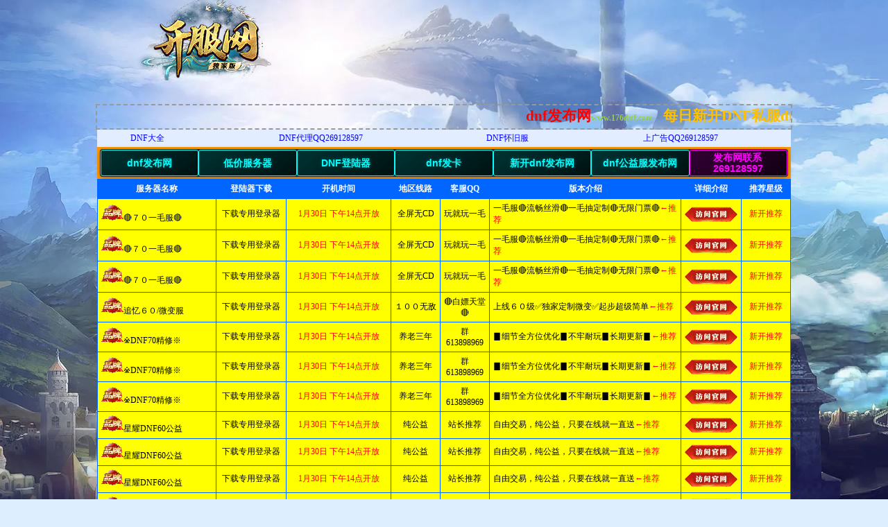

--- FILE ---
content_type: text/html; charset=UTF-8
request_url: https://www.5aidnf.com/?kw=%E9%BB%91%E6%9B%9Cdnf%E5%8F%91%E5%B8%83%E7%BD%91
body_size: 21964
content:

<html>

<HEAD>
    <title>DNF怀旧服版本大全|DNF60|DNF70|DNF86|DNF90版本|DNF怀旧版本 - 5aidnf百家网</title>
    <meta http-equiv="Content-Type" content="text/html; charset=utf-8">
    <META NAME="keywords" CONTENT="DNF60版本,DNF70版本,DNF86版本,DNFNF90版本,地下城与勇士怀旧服,dnf职业攻略,dnf老版本回顾">
    <META NAME="description" CONTENT="专注DNF60版本,DNF70版本,DNF86版本,DNF90版本,DNF怀旧服特色，涵盖经典职业玩法、副本机制和装备体系。为回归玩家提供怀旧服攻略指南，重温格斗之魂，体验阿拉德大陆的历代变革与战斗激情。">
    <link rel='stylesheet' href='/static/index/style.css' type='text/css'>
</HEAD>

<BODY leftMargin=0 topMargin=0>
    <div align="center">
        <div class="banner">
            <div class="logo"><a href="/" target="_blank"></a></div>
        </div>
        <table width="1000" border="0" align="center" cellpadding="0" cellspacing="0" class="dl">
            <tbody>
                <tr height="25" align="center" bgcolor="#e2eeff">
                    <td><a href="http://dnf.xindnf.com"><font color="#0000FF">DNF大全</font></a></td>
<td><a href="http://5aidnf.com" target="_blank"><font color="#0000FF">DNF代理QQ269128597</font></a></td>
<td><a href="http://dnf.xindnf.com"><font color="#0000FF">DNF怀旧服</font></a></td>
<td><a href="http://www.5aidnf.com" target="_blank"><font color="#0000FF">上广告QQ269128597</font></a></td>
                </tr>
            </tbody>
            	<div style="margin:0 auto; overflow: hidden;width: 1000px;font-size:21px;font-weight:bold;border: dashed 2px #999;color: red;vertical-align: middle;line-height: 30px;background: url('http://cs.xindnf.com/uploads/allimg/20221214/40c0c806cb2ee6a9.png');">
<marquee scrollamount="10" scrolldelay="10" direction="left">
dnf发布网<a href="http://www.176ndnf.com" style="color: rgb(146, 208, 80);" >www.176dnf.com</a><span style="color: rgb(255, 192, 0);">&nbsp;&nbsp;&nbsp;每日新开DNF私服dnf发布<a href="http://www.176dnf.com" style="color: rgb(0, 255, 22);" >www.176dnf.com</a></a><span style="color: rgb(0, 112, 192);">&nbsp;&nbsp;&nbsp;DNF登陆器<a href="https://kdocs.cn/l/ckU0jPx2lZpo" style="color: rgb(227, 108, 9);" >联系269128597</a>
</marquee></div>
   <table cellspacing="0" cellpadding="1" width="1000" align="center" bgcolor="#cc0000" border="0" style="min-height:20px;">
  <tbody><tr>
    <td valign="top" width="1000" style="padding:0;">
      <table cellspacing="0" cellpadding="2" width="100%" bgcolor="#ffcc66" border="0" style="min-height:20px;">
        <tbody><tr valign="middle" bgcolor="#ff0000" style="height:20px;">
          <td bgcolor="#ff9900" style="padding:3px 4px;">
            <div class="auto-height-container">
<a href="http://www.1faka.com" target="_blank" class="uniform-btn" ⭐alt="DNF私服,新开DNF私服,每日新开DNF私服,地下城与勇士,地下城与勇士私服"⭐>dnf发布网</a>
<a href="https://qm.qq.com/q/N9kfA1VhG4" target="_blank" class="uniform-btn" ⭐alt="DNF私服,新开DNF私服,每日新开DNF私服,地下城与勇士,地下城与勇士私服"⭐>低价服务器</a>
<a href="https://kdocs.cn/l/ckU0jPx2lZpo" target="_blank" class="uniform-btn" ⭐alt="DNF私服,新开DNF私服,每日新开DNF私服,地下城与勇士,地下城与勇士私服"⭐>DNF登陆器</a>
<a href="www.cloudxuan.com" target="_blank" class="uniform-btn" ⭐alt="DNF私服,新开DNF私服,每日新开DNF私服,地下城与勇士,地下城与勇士私服"⭐>dnf发卡</a>
<a href="http://www.5aidnf.com" target="_blank" class="uniform-btn" ⭐alt="DNF私服,新开DNF私服,每日新开DNF私服,地下城与勇士,地下城与勇士私服"⭐>新开dnf发布网</a>
<a href="http://www.5aidnf.com" target="_blank" class="uniform-btn" ⭐alt="DNF私服,新开DNF私服,每日新开DNF私服,地下城与勇士,地下城与勇士私服"⭐>dnf公益服发布网</a>
<a href="javascript:;" class="uniform-btn contact-btn" ⭐alt="DNF私服,新开DNF私服,每日新开DNF私服,地下城与勇士,地下城与勇士私服"⭐>发布网联系<br>269128597</a>
            </div>
          </td>
        </tr>
      </table>
    </td>
  </tr>
</table>

<style>
/* 新增动画和美化样式 */
.auto-height-container {
  display: flex;
  flex-wrap: wrap;
  gap: 4px;
  min-height: 18px;
  padding: 1px;
  background: linear-gradient(45deg, #1a1a1a, #2a2a2a);
  box-shadow: 0 2px 8px rgba(0,0,0,0.3);
  border-radius: 4px;
}

.uniform-btn {
  flex: 1 0 100px;
  max-width: 150px;
  min-height: 16px;
  padding: 2px 6px;
  margin: 0;
  border: 1px solid;
  font-size: 14px;
  font-family: 'Arial Black', Gadget, sans-serif;
  font-weight: bold;
  line-height: 1.2;
  text-decoration: none;
  box-sizing: border-box;
  display: inline-flex;
  align-items: center;
  justify-content: center;
  background: linear-gradient(145deg, #003333, #001111);
  color: #0ff;
  cursor: pointer;
  transition: all 0.3s ease;
  border-radius: 3px;
  text-shadow: 0 0 5px rgba(0,255,255,0.3);
  position: relative;
  overflow: hidden;
  animation: buttonEntrance 0.5s ease-out;
}

.uniform-btn::before {
  content: '';
  position: absolute;
  top: 0;
  left: -100%;
  width: 100%;
  height: 100%;
  background: linear-gradient(
    120deg,
    transparent,
    rgba(0,255,255,0.2),
    transparent
  );
  transition: 0.5s;
}

.uniform-btn:hover {
  transform: translateY(-2px);
  box-shadow: 0 2px 8px rgba(0,255,255,0.4);
  background: linear-gradient(145deg, #004444, #002222);
}

.uniform-btn:hover::before {
  left: 100%;
}

.contact-btn {
  background: linear-gradient(145deg, #330033, #110011);
  color: #f0f;
  text-shadow: 0 0 5px rgba(255,0,255,0.3);
}

.contact-btn:hover {
  background: linear-gradient(145deg, #440044, #220022);
}

@keyframes buttonEntrance {
  from {
    opacity: 0;
    transform: translateY(10px);
  }
  to {
    opacity: 1;
    transform: translateY(0);
  }
}

@media (max-width: 600px) {
  .uniform-btn {
    flex-basis: calc(50% - 2px);
    min-height: 14px;
    font-size: 9px;
    padding: 2px 4px;
  }
}

@media (max-width: 400px) {
  .uniform-btn {
    flex-basis: 100%;
    min-height: 12px;
    font-size: 8px;
  }
}
</style>
        </table>
                <TABLE cellSpacing=1 cellPadding=5 width=1000 align=center class=tableBorder1 border=0>
            <tr>
                <th width=160>服务器名称</th>
                <th width=90>登陆器下载</th>
                <th width=140>开机时间</th>
                <th width=60>地区线路</th>
                <th width=60>客服QQ</th>
                <th>版本介绍</th>
                <th width=60>详细介绍</th>
                <th width=60>推荐星级</th>
            </TR>
            <!-- 全天套黄 -->
            <script type="text/javascript">
                var theAds, shu, dot;
                theAds = new Array();
                shu = 12;
                dot = '';
                                theAds[1] = ' <TR bgColor=#ffff00 onmouseover=javascript:this.bgColor=\'#ffffff\' onmouseout=javascript:this.bgColor=\'#ffff00\'><TD width=160><img src=\"static/index/pp.gif\" /><a href=https://qm.qq.com/q/BqOoDLqut2 target=_blank>追忆６０/微变服</a></TD><TD width=90 align=center><a href=https://qm.qq.com/q/BqOoDLqut2 target=\'_blank\'>下载专用登录器</a></TD><TD width=140 align=center class=red><font color=\"red\">1月30日 下午14点开放</font></TD><TD width=60 align=center>１００无敌</TD><TD width=60 align=center>🔴白嫖天堂🔴</TD><TD>上线６０级✅独家定制微变✅起步超级简单<font color=red>←推荐</font></TD><TD width=60 align=center><a href=https://qm.qq.com/q/BqOoDLqut2 <TD width=160><img src=\"static/index/url.png\" /></TD><TD align=center width=60><font color=\'#FF0000\'>新开推荐</font></TD></TR>';
                                theAds[2] = ' <TR bgColor=#ffff00 onmouseover=javascript:this.bgColor=\'#ffffff\' onmouseout=javascript:this.bgColor=\'#ffff00\'><TD width=160><img src=\"static/index/pp.gif\" /><a href=https://qm.qq.com/q/7w6Fpf55Go target=_blank>🔴７０一毛服🔴</a></TD><TD width=90 align=center><a href=https://qm.qq.com/q/7w6Fpf55Go target=\'_blank\'>下载专用登录器</a></TD><TD width=140 align=center class=red><font color=\"red\">1月30日 下午14点开放</font></TD><TD width=60 align=center>全屏无CD</TD><TD width=60 align=center>玩就玩一毛</TD><TD>一毛服🔴流畅丝滑🔴一毛抽定制🔴无限门票🔴<font color=red>←推荐</font></TD><TD width=60 align=center><a href=https://qm.qq.com/q/7w6Fpf55Go <TD width=160><img src=\"static/index/url.png\" /></TD><TD align=center width=60><font color=\'#FF0000\'>新开推荐</font></TD></TR> <TR bgColor=#ffff00 onmouseover=javascript:this.bgColor=\'#ffffff\' onmouseout=javascript:this.bgColor=\'#ffff00\'><TD width=160><img src=\"static/index/pp.gif\" /><a href=https://qm.qq.com/q/7w6Fpf55Go target=_blank>🔴７０一毛服🔴</a></TD><TD width=90 align=center><a href=https://qm.qq.com/q/7w6Fpf55Go target=\'_blank\'>下载专用登录器</a></TD><TD width=140 align=center class=red><font color=\"red\">1月30日 下午14点开放</font></TD><TD width=60 align=center>全屏无CD</TD><TD width=60 align=center>玩就玩一毛</TD><TD>一毛服🔴流畅丝滑🔴一毛抽定制🔴无限门票🔴<font color=red>←推荐</font></TD><TD width=60 align=center><a href=https://qm.qq.com/q/7w6Fpf55Go <TD width=160><img src=\"static/index/url.png\" /></TD><TD align=center width=60><font color=\'#FF0000\'>新开推荐</font></TD></TR> <TR bgColor=#ffff00 onmouseover=javascript:this.bgColor=\'#ffffff\' onmouseout=javascript:this.bgColor=\'#ffff00\'><TD width=160><img src=\"static/index/pp.gif\" /><a href=https://qm.qq.com/q/7w6Fpf55Go target=_blank>🔴７０一毛服🔴</a></TD><TD width=90 align=center><a href=https://qm.qq.com/q/7w6Fpf55Go target=\'_blank\'>下载专用登录器</a></TD><TD width=140 align=center class=red><font color=\"red\">1月30日 下午14点开放</font></TD><TD width=60 align=center>全屏无CD</TD><TD width=60 align=center>玩就玩一毛</TD><TD>一毛服🔴流畅丝滑🔴一毛抽定制🔴无限门票🔴<font color=red>←推荐</font></TD><TD width=60 align=center><a href=https://qm.qq.com/q/7w6Fpf55Go <TD width=160><img src=\"static/index/url.png\" /></TD><TD align=center width=60><font color=\'#FF0000\'>新开推荐</font></TD></TR>';
                                theAds[3] = ' <TR bgColor=#ffff00 onmouseover=javascript:this.bgColor=\'#ffffff\' onmouseout=javascript:this.bgColor=\'#ffff00\'><TD width=160><img src=\"static/index/pp.gif\" /><a href=https://qm.qq.com/q/3ru9rw9dUQ target=_blank>DNF70怀旧版本</a></TD><TD width=90 align=center><a href=https://qm.qq.com/q/3ru9rw9dUQ target=\'_blank\'>下载专用登录器</a></TD><TD width=140 align=center class=red><font color=\"red\">1月30日 下午14点开放</font></TD><TD width=60 align=center>寻味70版本</TD><TD width=60 align=center>稳定长久服</TD><TD>经典神龙版本前期镇魂后期升级安图恩送<font color=red>←推荐</font></TD><TD width=60 align=center><a href=https://qm.qq.com/q/3ru9rw9dUQ <TD width=160><img src=\"static/index/url.png\" /></TD><TD align=center width=60><font color=\'#FF0000\'>新开推荐</font></TD></TR> <TR bgColor=#ffff00 onmouseover=javascript:this.bgColor=\'#ffffff\' onmouseout=javascript:this.bgColor=\'#ffff00\'><TD width=160><img src=\"static/index/pp.gif\" /><a href=https://qm.qq.com/q/3ru9rw9dUQ target=_blank>DNF70怀旧版本</a></TD><TD width=90 align=center><a href=https://qm.qq.com/q/3ru9rw9dUQ target=\'_blank\'>下载专用登录器</a></TD><TD width=140 align=center class=red><font color=\"red\">1月30日 下午14点开放</font></TD><TD width=60 align=center>寻味70版本</TD><TD width=60 align=center>稳定长久服</TD><TD>经典神龙版本前期镇魂后期升级安图恩送<font color=red>←推荐</font></TD><TD width=60 align=center><a href=https://qm.qq.com/q/3ru9rw9dUQ <TD width=160><img src=\"static/index/url.png\" /></TD><TD align=center width=60><font color=\'#FF0000\'>新开推荐</font></TD></TR> <TR bgColor=#ffff00 onmouseover=javascript:this.bgColor=\'#ffffff\' onmouseout=javascript:this.bgColor=\'#ffff00\'><TD width=160><img src=\"static/index/pp.gif\" /><a href=https://qm.qq.com/q/3ru9rw9dUQ target=_blank>DNF70怀旧版本</a></TD><TD width=90 align=center><a href=https://qm.qq.com/q/3ru9rw9dUQ target=\'_blank\'>下载专用登录器</a></TD><TD width=140 align=center class=red><font color=\"red\">1月30日 下午14点开放</font></TD><TD width=60 align=center>寻味70版本</TD><TD width=60 align=center>稳定长久服</TD><TD>经典神龙版本前期镇魂后期升级安图恩送<font color=red>←推荐</font></TD><TD width=60 align=center><a href=https://qm.qq.com/q/3ru9rw9dUQ <TD width=160><img src=\"static/index/url.png\" /></TD><TD align=center width=60><font color=\'#FF0000\'>新开推荐</font></TD></TR>';
                                theAds[4] = ' <TR bgColor=#ffff00 onmouseover=javascript:this.bgColor=\'#ffffff\' onmouseout=javascript:this.bgColor=\'#ffff00\'><TD width=160><img src=\"static/index/pp.gif\" /><a href=https://qm.qq.com/q/Qh0hAil8I0 target=_blank>※DNF70精修※</a></TD><TD width=90 align=center><a href=https://qm.qq.com/q/Qh0hAil8I0 target=\'_blank\'>下载专用登录器</a></TD><TD width=140 align=center class=red><font color=\"red\">1月30日 下午14点开放</font></TD><TD width=60 align=center>养老三年</TD><TD width=60 align=center>群613898969</TD><TD>▊细节全方位优化▊不牢耐玩▊长期更新▊<font color=red>←推荐</font></TD><TD width=60 align=center><a href=https://qm.qq.com/q/Qh0hAil8I0 <TD width=160><img src=\"static/index/url.png\" /></TD><TD align=center width=60><font color=\'#FF0000\'>新开推荐</font></TD></TR> <TR bgColor=#ffff00 onmouseover=javascript:this.bgColor=\'#ffffff\' onmouseout=javascript:this.bgColor=\'#ffff00\'><TD width=160><img src=\"static/index/pp.gif\" /><a href=https://qm.qq.com/q/Qh0hAil8I0 target=_blank>※DNF70精修※</a></TD><TD width=90 align=center><a href=https://qm.qq.com/q/Qh0hAil8I0 target=\'_blank\'>下载专用登录器</a></TD><TD width=140 align=center class=red><font color=\"red\">1月30日 下午14点开放</font></TD><TD width=60 align=center>养老三年</TD><TD width=60 align=center>群613898969</TD><TD>▊细节全方位优化▊不牢耐玩▊长期更新▊<font color=red>←推荐</font></TD><TD width=60 align=center><a href=https://qm.qq.com/q/Qh0hAil8I0 <TD width=160><img src=\"static/index/url.png\" /></TD><TD align=center width=60><font color=\'#FF0000\'>新开推荐</font></TD></TR> <TR bgColor=#ffff00 onmouseover=javascript:this.bgColor=\'#ffffff\' onmouseout=javascript:this.bgColor=\'#ffff00\'><TD width=160><img src=\"static/index/pp.gif\" /><a href=https://qm.qq.com/q/Qh0hAil8I0 target=_blank>※DNF70精修※</a></TD><TD width=90 align=center><a href=https://qm.qq.com/q/Qh0hAil8I0 target=\'_blank\'>下载专用登录器</a></TD><TD width=140 align=center class=red><font color=\"red\">1月30日 下午14点开放</font></TD><TD width=60 align=center>养老三年</TD><TD width=60 align=center>群613898969</TD><TD>▊细节全方位优化▊不牢耐玩▊长期更新▊<font color=red>←推荐</font></TD><TD width=60 align=center><a href=https://qm.qq.com/q/Qh0hAil8I0 <TD width=160><img src=\"static/index/url.png\" /></TD><TD align=center width=60><font color=\'#FF0000\'>新开推荐</font></TD></TR>';
                                theAds[5] = ' <TR bgColor=#ffff00 onmouseover=javascript:this.bgColor=\'#ffffff\' onmouseout=javascript:this.bgColor=\'#ffff00\'><TD width=160><img src=\"static/index/pp.gif\" /><a href=https://qm.qq.com/q/6jH6rTKXuw target=_blank>星耀DNF60公益</a></TD><TD width=90 align=center><a href=https://qm.qq.com/q/6jH6rTKXuw target=\'_blank\'>下载专用登录器</a></TD><TD width=140 align=center class=red><font color=\"red\">1月30日 下午14点开放</font></TD><TD width=60 align=center>纯公益</TD><TD width=60 align=center>站长推荐</TD><TD>自由交易，纯公益，只要在线就一直送<font color=red>←推荐</font></TD><TD width=60 align=center><a href=https://qm.qq.com/q/6jH6rTKXuw <TD width=160><img src=\"static/index/url.png\" /></TD><TD align=center width=60><font color=\'#FF0000\'>新开推荐</font></TD></TR> <TR bgColor=#ffff00 onmouseover=javascript:this.bgColor=\'#ffffff\' onmouseout=javascript:this.bgColor=\'#ffff00\'><TD width=160><img src=\"static/index/pp.gif\" /><a href=https://qm.qq.com/q/6jH6rTKXuw target=_blank>星耀DNF60公益</a></TD><TD width=90 align=center><a href=https://qm.qq.com/q/6jH6rTKXuw target=\'_blank\'>下载专用登录器</a></TD><TD width=140 align=center class=red><font color=\"red\">1月30日 下午14点开放</font></TD><TD width=60 align=center>纯公益</TD><TD width=60 align=center>站长推荐</TD><TD>自由交易，纯公益，只要在线就一直送<font color=red>←推荐</font></TD><TD width=60 align=center><a href=https://qm.qq.com/q/6jH6rTKXuw <TD width=160><img src=\"static/index/url.png\" /></TD><TD align=center width=60><font color=\'#FF0000\'>新开推荐</font></TD></TR> <TR bgColor=#ffff00 onmouseover=javascript:this.bgColor=\'#ffffff\' onmouseout=javascript:this.bgColor=\'#ffff00\'><TD width=160><img src=\"static/index/pp.gif\" /><a href=https://qm.qq.com/q/6jH6rTKXuw target=_blank>星耀DNF60公益</a></TD><TD width=90 align=center><a href=https://qm.qq.com/q/6jH6rTKXuw target=\'_blank\'>下载专用登录器</a></TD><TD width=140 align=center class=red><font color=\"red\">1月30日 下午14点开放</font></TD><TD width=60 align=center>纯公益</TD><TD width=60 align=center>站长推荐</TD><TD>自由交易，纯公益，只要在线就一直送<font color=red>←推荐</font></TD><TD width=60 align=center><a href=https://qm.qq.com/q/6jH6rTKXuw <TD width=160><img src=\"static/index/url.png\" /></TD><TD align=center width=60><font color=\'#FF0000\'>新开推荐</font></TD></TR>';
                                theAds[6] = ' <TR bgColor=#ffff00 onmouseover=javascript:this.bgColor=\'#ffffff\' onmouseout=javascript:this.bgColor=\'#ffff00\'><TD width=160><img src=\"static/index/pp.gif\" /><a href=https://qun.qq.com/universal-share/share?ac=1&authKey=I1c%2BbaaBdHz7g10VQKhck4%2BdUyXtJkAbIIz5KgBBygl9bL%2F9%2Ba53iM9jliqvHrVp&busi_data=eyJncm91cENvZGUiOiIyMDE0NDI2NzgiLCJ0b2tlbiI6IlNnbWZvaEV1VGxNaVVnOWdweEwrOGU4SGVSTE9mdE9GSDVvSDYxQWFBU0hzRHkyUGp4UGE4VjdRZFUrWFpEV1ciLCJ1aW4iOiIyNDYyOTI3OTM4In0%3D&data=QR-KmLWufldEO6Vck_OALAIn-b2LQNgWodqrxyBk-27moQ8QV99RxqoqOB6w3bwYlwBlDhJdZ target=_blank>独家DNF60超大陆</a></TD><TD width=90 align=center><a href=https://qun.qq.com/universal-share/share?ac=1&authKey=I1c%2BbaaBdHz7g10VQKhck4%2BdUyXtJkAbIIz5KgBBygl9bL%2F9%2Ba53iM9jliqvHrVp&busi_data=eyJncm91cENvZGUiOiIyMDE0NDI2NzgiLCJ0b2tlbiI6IlNnbWZvaEV1VGxNaVVnOWdweEwrOGU4SGVSTE9mdE9GSDVvSDYxQWFBU0hzRHkyUGp4UGE4VjdRZFUrWFpEV1ciLCJ1aW4iOiIyNDYyOTI3OTM4In0%3D&data=QR-KmLWufldEO6Vck_OALAIn-b2LQNgWodqrxyBk-27moQ8QV99RxqoqOB6w3bwYlwBlDhJdZ target=\'_blank\'>下载专用登录器</a></TD><TD width=140 align=center class=red><font color=\"red\">1月30日 下午14点开放</font></TD><TD width=60 align=center>新人送满级</TD><TD width=60 align=center>201442678</TD><TD>大量福利,无限盒子,白嫖能到底，长期服<font color=red>←推荐</font></TD><TD width=60 align=center><a href=https://qun.qq.com/universal-share/share?ac=1&authKey=I1c%2BbaaBdHz7g10VQKhck4%2BdUyXtJkAbIIz5KgBBygl9bL%2F9%2Ba53iM9jliqvHrVp&busi_data=eyJncm91cENvZGUiOiIyMDE0NDI2NzgiLCJ0b2tlbiI6IlNnbWZvaEV1VGxNaVVnOWdweEwrOGU4SGVSTE9mdE9GSDVvSDYxQWFBU0hzRHkyUGp4UGE4VjdRZFUrWFpEV1ciLCJ1aW4iOiIyNDYyOTI3OTM4In0%3D&data=QR-KmLWufldEO6Vck_OALAIn-b2LQNgWodqrxyBk-27moQ8QV99RxqoqOB6w3bwYlwBlDhJdZ <TD width=160><img src=\"static/index/url.png\" /></TD><TD align=center width=60><font color=\'#FF0000\'>新开推荐</font></TD></TR>';
                                theAds[7] = ' <TR bgColor=#ffff00 onmouseover=javascript:this.bgColor=\'#ffffff\' onmouseout=javascript:this.bgColor=\'#ffff00\'><TD width=160><img src=\"static/index/pp.gif\" /><a href=http://86.dofvip.com/ target=_blank>DNF86版本</a></TD><TD width=90 align=center><a href=http://86.dofvip.com/ target=\'_blank\'>下载专用登录器</a></TD><TD width=140 align=center class=red><font color=\"red\">1月30日 下午14点开放</font></TD><TD width=60 align=center>▊品牌大服▊</TD><TD width=60 align=center>独家版本</TD><TD>技能柔滑▊二觉被动▊完美机制▊5女鬼<font color=red>←推荐</font></TD><TD width=60 align=center><a href=http://86.dofvip.com/ <TD width=160><img src=\"static/index/url.png\" /></TD><TD align=center width=60><font color=\'#FF0000\'>新开推荐</font></TD></TR> <TR bgColor=#ffff00 onmouseover=javascript:this.bgColor=\'#ffffff\' onmouseout=javascript:this.bgColor=\'#ffff00\'><TD width=160><img src=\"static/index/pp.gif\" /><a href=http://86.dofvip.com/ target=_blank>DNF86版本</a></TD><TD width=90 align=center><a href=http://86.dofvip.com/ target=\'_blank\'>下载专用登录器</a></TD><TD width=140 align=center class=red><font color=\"red\">1月30日 下午14点开放</font></TD><TD width=60 align=center>▊品牌大服▊</TD><TD width=60 align=center>独家版本</TD><TD>技能柔滑▊二觉被动▊完美机制▊5女鬼<font color=red>←推荐</font></TD><TD width=60 align=center><a href=http://86.dofvip.com/ <TD width=160><img src=\"static/index/url.png\" /></TD><TD align=center width=60><font color=\'#FF0000\'>新开推荐</font></TD></TR> <TR bgColor=#ffff00 onmouseover=javascript:this.bgColor=\'#ffffff\' onmouseout=javascript:this.bgColor=\'#ffff00\'><TD width=160><img src=\"static/index/pp.gif\" /><a href=http://86.dofvip.com/ target=_blank>DNF86版本</a></TD><TD width=90 align=center><a href=http://86.dofvip.com/ target=\'_blank\'>下载专用登录器</a></TD><TD width=140 align=center class=red><font color=\"red\">1月30日 下午14点开放</font></TD><TD width=60 align=center>▊品牌大服▊</TD><TD width=60 align=center>独家版本</TD><TD>技能柔滑▊二觉被动▊完美机制▊5女鬼<font color=red>←推荐</font></TD><TD width=60 align=center><a href=http://86.dofvip.com/ <TD width=160><img src=\"static/index/url.png\" /></TD><TD align=center width=60><font color=\'#FF0000\'>新开推荐</font></TD></TR>';
                                theAds[8] = ' <TR bgColor=#ffff00 onmouseover=javascript:this.bgColor=\'#ffffff\' onmouseout=javascript:this.bgColor=\'#ffff00\'><TD width=160><img src=\"static/index/pp.gif\" /><a href=http:// https://qm.qq.com/q/p3zxc6pTQO target=_blank>▊▊DNF复古６0▊▊</a></TD><TD width=90 align=center><a href=http:// https://qm.qq.com/q/p3zxc6pTQO target=\'_blank\'>下载专用登录器</a></TD><TD width=140 align=center class=red><font color=\"red\">1月30日 下午14点开放</font></TD><TD width=60 align=center>▊今日开服▊</TD><TD width=60 align=center>▊今日开服▊</TD><TD>▊▊高品质▊2008年版本，手动练级，今日<font color=red>←推荐</font></TD><TD width=60 align=center><a href=http:// https://qm.qq.com/q/p3zxc6pTQO <TD width=160><img src=\"static/index/url.png\" /></TD><TD align=center width=60><font color=\'#FF0000\'>新开推荐</font></TD></TR> <TR bgColor=#ffff00 onmouseover=javascript:this.bgColor=\'#ffffff\' onmouseout=javascript:this.bgColor=\'#ffff00\'><TD width=160><img src=\"static/index/pp.gif\" /><a href=http:// https://qm.qq.com/q/p3zxc6pTQO target=_blank>▊▊DNF复古６0▊▊</a></TD><TD width=90 align=center><a href=http:// https://qm.qq.com/q/p3zxc6pTQO target=\'_blank\'>下载专用登录器</a></TD><TD width=140 align=center class=red><font color=\"red\">1月30日 下午14点开放</font></TD><TD width=60 align=center>▊今日开服▊</TD><TD width=60 align=center>▊今日开服▊</TD><TD>▊▊高品质▊2008年版本，手动练级，今日<font color=red>←推荐</font></TD><TD width=60 align=center><a href=http:// https://qm.qq.com/q/p3zxc6pTQO <TD width=160><img src=\"static/index/url.png\" /></TD><TD align=center width=60><font color=\'#FF0000\'>新开推荐</font></TD></TR> <TR bgColor=#ffff00 onmouseover=javascript:this.bgColor=\'#ffffff\' onmouseout=javascript:this.bgColor=\'#ffff00\'><TD width=160><img src=\"static/index/pp.gif\" /><a href=http:// https://qm.qq.com/q/p3zxc6pTQO target=_blank>▊▊DNF复古６0▊▊</a></TD><TD width=90 align=center><a href=http:// https://qm.qq.com/q/p3zxc6pTQO target=\'_blank\'>下载专用登录器</a></TD><TD width=140 align=center class=red><font color=\"red\">1月30日 下午14点开放</font></TD><TD width=60 align=center>▊今日开服▊</TD><TD width=60 align=center>▊今日开服▊</TD><TD>▊▊高品质▊2008年版本，手动练级，今日<font color=red>←推荐</font></TD><TD width=60 align=center><a href=http:// https://qm.qq.com/q/p3zxc6pTQO <TD width=160><img src=\"static/index/url.png\" /></TD><TD align=center width=60><font color=\'#FF0000\'>新开推荐</font></TD></TR>';
                                theAds[9] = ' <TR bgColor=#ffff00 onmouseover=javascript:this.bgColor=\'#ffffff\' onmouseout=javascript:this.bgColor=\'#ffff00\'><TD width=160><img src=\"static/index/pp.gif\" /><a href=https://hjdnf.com target=_blank>🔴DNF60复古版本🔴</a></TD><TD width=90 align=center><a href=https://hjdnf.com target=\'_blank\'>下载专用登录器</a></TD><TD width=140 align=center class=red><font color=\"red\">1月30日 下午14点开放</font></TD><TD width=60 align=center>复古怀旧</TD><TD width=60 align=center>原来的味道</TD><TD>６０复古一比一还原-经典还原2008年版<font color=red>←推荐</font></TD><TD width=60 align=center><a href=https://hjdnf.com <TD width=160><img src=\"static/index/url.png\" /></TD><TD align=center width=60><font color=\'#FF0000\'>新开推荐</font></TD></TR> <TR bgColor=#ffff00 onmouseover=javascript:this.bgColor=\'#ffffff\' onmouseout=javascript:this.bgColor=\'#ffff00\'><TD width=160><img src=\"static/index/pp.gif\" /><a href=https://hjdnf.com target=_blank>🔴DNF60复古版本🔴</a></TD><TD width=90 align=center><a href=https://hjdnf.com target=\'_blank\'>下载专用登录器</a></TD><TD width=140 align=center class=red><font color=\"red\">1月30日 下午14点开放</font></TD><TD width=60 align=center>复古怀旧</TD><TD width=60 align=center>原来的味道</TD><TD>６０复古一比一还原-经典还原2008年版<font color=red>←推荐</font></TD><TD width=60 align=center><a href=https://hjdnf.com <TD width=160><img src=\"static/index/url.png\" /></TD><TD align=center width=60><font color=\'#FF0000\'>新开推荐</font></TD></TR> <TR bgColor=#ffff00 onmouseover=javascript:this.bgColor=\'#ffffff\' onmouseout=javascript:this.bgColor=\'#ffff00\'><TD width=160><img src=\"static/index/pp.gif\" /><a href=https://hjdnf.com target=_blank>🔴DNF60复古版本🔴</a></TD><TD width=90 align=center><a href=https://hjdnf.com target=\'_blank\'>下载专用登录器</a></TD><TD width=140 align=center class=red><font color=\"red\">1月30日 下午14点开放</font></TD><TD width=60 align=center>复古怀旧</TD><TD width=60 align=center>原来的味道</TD><TD>６０复古一比一还原-经典还原2008年版<font color=red>←推荐</font></TD><TD width=60 align=center><a href=https://hjdnf.com <TD width=160><img src=\"static/index/url.png\" /></TD><TD align=center width=60><font color=\'#FF0000\'>新开推荐</font></TD></TR> <TR bgColor=#ffff00 onmouseover=javascript:this.bgColor=\'#ffffff\' onmouseout=javascript:this.bgColor=\'#ffff00\'><TD width=160><img src=\"static/index/pp.gif\" /><a href=https://hjdnf.com target=_blank>🔴DNF60复古版本🔴</a></TD><TD width=90 align=center><a href=https://hjdnf.com target=\'_blank\'>下载专用登录器</a></TD><TD width=140 align=center class=red><font color=\"red\">1月30日 下午14点开放</font></TD><TD width=60 align=center>复古怀旧</TD><TD width=60 align=center>原来的味道</TD><TD>６０复古一比一还原-经典还原2008年版<font color=red>←推荐</font></TD><TD width=60 align=center><a href=https://hjdnf.com <TD width=160><img src=\"static/index/url.png\" /></TD><TD align=center width=60><font color=\'#FF0000\'>新开推荐</font></TD></TR> <TR bgColor=#ffff00 onmouseover=javascript:this.bgColor=\'#ffffff\' onmouseout=javascript:this.bgColor=\'#ffff00\'><TD width=160><img src=\"static/index/pp.gif\" /><a href=https://hjdnf.com target=_blank>🔴DNF60复古版本🔴</a></TD><TD width=90 align=center><a href=https://hjdnf.com target=\'_blank\'>下载专用登录器</a></TD><TD width=140 align=center class=red><font color=\"red\">1月30日 下午14点开放</font></TD><TD width=60 align=center>复古怀旧</TD><TD width=60 align=center>原来的味道</TD><TD>６０复古一比一还原-经典还原2008年版<font color=red>←推荐</font></TD><TD width=60 align=center><a href=https://hjdnf.com <TD width=160><img src=\"static/index/url.png\" /></TD><TD align=center width=60><font color=\'#FF0000\'>新开推荐</font></TD></TR>';
                                theAds[10] = ' <TR bgColor=#ffff00 onmouseover=javascript:this.bgColor=\'#ffffff\' onmouseout=javascript:this.bgColor=\'#ffff00\'><TD width=160><img src=\"static/index/pp.gif\" /><a href=https://www.6070dnf.cn/ target=_blank>🔴70经典公益复古🔴</a></TD><TD width=90 align=center><a href=https://www.6070dnf.cn/ target=\'_blank\'>下载专用登录器</a></TD><TD width=140 align=center class=red><font color=\"red\">1月30日 下午14点开放</font></TD><TD width=60 align=center>上线送1888</TD><TD width=60 align=center>招商人入驻</TD><TD>✅玩家可自行交易货币✅满级送天空✅主打<font color=red>←推荐</font></TD><TD width=60 align=center><a href=https://www.6070dnf.cn/ <TD width=160><img src=\"static/index/url.png\" /></TD><TD align=center width=60><font color=\'#FF0000\'>新开推荐</font></TD></TR>';
                                theAds[11] = ' <TR bgColor=#ffff00 onmouseover=javascript:this.bgColor=\'#ffffff\' onmouseout=javascript:this.bgColor=\'#ffff00\'><TD width=160><img src=\"static/index/pp.gif\" /><a href=http:// https://qun.qq.com/universal-share/share?ac=1&authKey=wJfW4%2BHS6a6qnGbEUgNPIXvRrdqaHpDkNLi1WzrvxJd%2Bb48URFrOT6EbLZeES3z%2F&busi_data=eyJncm91cENvZGUiOiI0Nzk5MzE5ODYiLCJ0b2tlbiI6IkwyUHZCc3RUcHFJZHZxZEh5bnl5c1N5OTNnUzEyQlcxdndtZ25wbStYYmVsWXRIbC9YbG1DSVFIR0IrNmNsRGQiLCJ1aW4iOiIxNjQ4ODg4MjIifQ%3D%3D&data=olkAMFX2vwlJNmuISKKWoZyBEX9U1g__3qVzc4p8VyzCbfCfdiKhOVMHxA6Wp1y3nbfwoZh9vuicPuPPt92v7w&svctype=4&tempid=h5_group_info target=_blank>预热中●经典86微变</a></TD><TD width=90 align=center><a href=http:// https://qun.qq.com/universal-share/share?ac=1&authKey=wJfW4%2BHS6a6qnGbEUgNPIXvRrdqaHpDkNLi1WzrvxJd%2Bb48URFrOT6EbLZeES3z%2F&busi_data=eyJncm91cENvZGUiOiI0Nzk5MzE5ODYiLCJ0b2tlbiI6IkwyUHZCc3RUcHFJZHZxZEh5bnl5c1N5OTNnUzEyQlcxdndtZ25wbStYYmVsWXRIbC9YbG1DSVFIR0IrNmNsRGQiLCJ1aW4iOiIxNjQ4ODg4MjIifQ%3D%3D&data=olkAMFX2vwlJNmuISKKWoZyBEX9U1g__3qVzc4p8VyzCbfCfdiKhOVMHxA6Wp1y3nbfwoZh9vuicPuPPt92v7w&svctype=4&tempid=h5_group_info target=\'_blank\'>下载专用登录器</a></TD><TD width=140 align=center class=red><font color=\"red\">1月30日 下午14点开放</font></TD><TD width=60 align=center>年底精品服</TD><TD width=60 align=center>DNF86版本</TD><TD>永久3折▊低氪畅享高玩体验▊▊新增守护者<font color=red>←推荐</font></TD><TD width=60 align=center><a href=http:// https://qun.qq.com/universal-share/share?ac=1&authKey=wJfW4%2BHS6a6qnGbEUgNPIXvRrdqaHpDkNLi1WzrvxJd%2Bb48URFrOT6EbLZeES3z%2F&busi_data=eyJncm91cENvZGUiOiI0Nzk5MzE5ODYiLCJ0b2tlbiI6IkwyUHZCc3RUcHFJZHZxZEh5bnl5c1N5OTNnUzEyQlcxdndtZ25wbStYYmVsWXRIbC9YbG1DSVFIR0IrNmNsRGQiLCJ1aW4iOiIxNjQ4ODg4MjIifQ%3D%3D&data=olkAMFX2vwlJNmuISKKWoZyBEX9U1g__3qVzc4p8VyzCbfCfdiKhOVMHxA6Wp1y3nbfwoZh9vuicPuPPt92v7w&svctype=4&tempid=h5_group_info <TD width=160><img src=\"static/index/url.png\" /></TD><TD align=center width=60><font color=\'#FF0000\'>新开推荐</font></TD></TR> <TR bgColor=#ffff00 onmouseover=javascript:this.bgColor=\'#ffffff\' onmouseout=javascript:this.bgColor=\'#ffff00\'><TD width=160><img src=\"static/index/pp.gif\" /><a href=http:// https://qun.qq.com/universal-share/share?ac=1&authKey=wJfW4%2BHS6a6qnGbEUgNPIXvRrdqaHpDkNLi1WzrvxJd%2Bb48URFrOT6EbLZeES3z%2F&busi_data=eyJncm91cENvZGUiOiI0Nzk5MzE5ODYiLCJ0b2tlbiI6IkwyUHZCc3RUcHFJZHZxZEh5bnl5c1N5OTNnUzEyQlcxdndtZ25wbStYYmVsWXRIbC9YbG1DSVFIR0IrNmNsRGQiLCJ1aW4iOiIxNjQ4ODg4MjIifQ%3D%3D&data=olkAMFX2vwlJNmuISKKWoZyBEX9U1g__3qVzc4p8VyzCbfCfdiKhOVMHxA6Wp1y3nbfwoZh9vuicPuPPt92v7w&svctype=4&tempid=h5_group_info target=_blank>预热中●经典86微变</a></TD><TD width=90 align=center><a href=http:// https://qun.qq.com/universal-share/share?ac=1&authKey=wJfW4%2BHS6a6qnGbEUgNPIXvRrdqaHpDkNLi1WzrvxJd%2Bb48URFrOT6EbLZeES3z%2F&busi_data=eyJncm91cENvZGUiOiI0Nzk5MzE5ODYiLCJ0b2tlbiI6IkwyUHZCc3RUcHFJZHZxZEh5bnl5c1N5OTNnUzEyQlcxdndtZ25wbStYYmVsWXRIbC9YbG1DSVFIR0IrNmNsRGQiLCJ1aW4iOiIxNjQ4ODg4MjIifQ%3D%3D&data=olkAMFX2vwlJNmuISKKWoZyBEX9U1g__3qVzc4p8VyzCbfCfdiKhOVMHxA6Wp1y3nbfwoZh9vuicPuPPt92v7w&svctype=4&tempid=h5_group_info target=\'_blank\'>下载专用登录器</a></TD><TD width=140 align=center class=red><font color=\"red\">1月30日 下午14点开放</font></TD><TD width=60 align=center>年底精品服</TD><TD width=60 align=center>DNF86版本</TD><TD>永久3折▊低氪畅享高玩体验▊▊新增守护者<font color=red>←推荐</font></TD><TD width=60 align=center><a href=http:// https://qun.qq.com/universal-share/share?ac=1&authKey=wJfW4%2BHS6a6qnGbEUgNPIXvRrdqaHpDkNLi1WzrvxJd%2Bb48URFrOT6EbLZeES3z%2F&busi_data=eyJncm91cENvZGUiOiI0Nzk5MzE5ODYiLCJ0b2tlbiI6IkwyUHZCc3RUcHFJZHZxZEh5bnl5c1N5OTNnUzEyQlcxdndtZ25wbStYYmVsWXRIbC9YbG1DSVFIR0IrNmNsRGQiLCJ1aW4iOiIxNjQ4ODg4MjIifQ%3D%3D&data=olkAMFX2vwlJNmuISKKWoZyBEX9U1g__3qVzc4p8VyzCbfCfdiKhOVMHxA6Wp1y3nbfwoZh9vuicPuPPt92v7w&svctype=4&tempid=h5_group_info <TD width=160><img src=\"static/index/url.png\" /></TD><TD align=center width=60><font color=\'#FF0000\'>新开推荐</font></TD></TR> <TR bgColor=#ffff00 onmouseover=javascript:this.bgColor=\'#ffffff\' onmouseout=javascript:this.bgColor=\'#ffff00\'><TD width=160><img src=\"static/index/pp.gif\" /><a href=http:// https://qun.qq.com/universal-share/share?ac=1&authKey=wJfW4%2BHS6a6qnGbEUgNPIXvRrdqaHpDkNLi1WzrvxJd%2Bb48URFrOT6EbLZeES3z%2F&busi_data=eyJncm91cENvZGUiOiI0Nzk5MzE5ODYiLCJ0b2tlbiI6IkwyUHZCc3RUcHFJZHZxZEh5bnl5c1N5OTNnUzEyQlcxdndtZ25wbStYYmVsWXRIbC9YbG1DSVFIR0IrNmNsRGQiLCJ1aW4iOiIxNjQ4ODg4MjIifQ%3D%3D&data=olkAMFX2vwlJNmuISKKWoZyBEX9U1g__3qVzc4p8VyzCbfCfdiKhOVMHxA6Wp1y3nbfwoZh9vuicPuPPt92v7w&svctype=4&tempid=h5_group_info target=_blank>预热中●经典86微变</a></TD><TD width=90 align=center><a href=http:// https://qun.qq.com/universal-share/share?ac=1&authKey=wJfW4%2BHS6a6qnGbEUgNPIXvRrdqaHpDkNLi1WzrvxJd%2Bb48URFrOT6EbLZeES3z%2F&busi_data=eyJncm91cENvZGUiOiI0Nzk5MzE5ODYiLCJ0b2tlbiI6IkwyUHZCc3RUcHFJZHZxZEh5bnl5c1N5OTNnUzEyQlcxdndtZ25wbStYYmVsWXRIbC9YbG1DSVFIR0IrNmNsRGQiLCJ1aW4iOiIxNjQ4ODg4MjIifQ%3D%3D&data=olkAMFX2vwlJNmuISKKWoZyBEX9U1g__3qVzc4p8VyzCbfCfdiKhOVMHxA6Wp1y3nbfwoZh9vuicPuPPt92v7w&svctype=4&tempid=h5_group_info target=\'_blank\'>下载专用登录器</a></TD><TD width=140 align=center class=red><font color=\"red\">1月30日 下午14点开放</font></TD><TD width=60 align=center>年底精品服</TD><TD width=60 align=center>DNF86版本</TD><TD>永久3折▊低氪畅享高玩体验▊▊新增守护者<font color=red>←推荐</font></TD><TD width=60 align=center><a href=http:// https://qun.qq.com/universal-share/share?ac=1&authKey=wJfW4%2BHS6a6qnGbEUgNPIXvRrdqaHpDkNLi1WzrvxJd%2Bb48URFrOT6EbLZeES3z%2F&busi_data=eyJncm91cENvZGUiOiI0Nzk5MzE5ODYiLCJ0b2tlbiI6IkwyUHZCc3RUcHFJZHZxZEh5bnl5c1N5OTNnUzEyQlcxdndtZ25wbStYYmVsWXRIbC9YbG1DSVFIR0IrNmNsRGQiLCJ1aW4iOiIxNjQ4ODg4MjIifQ%3D%3D&data=olkAMFX2vwlJNmuISKKWoZyBEX9U1g__3qVzc4p8VyzCbfCfdiKhOVMHxA6Wp1y3nbfwoZh9vuicPuPPt92v7w&svctype=4&tempid=h5_group_info <TD width=160><img src=\"static/index/url.png\" /></TD><TD align=center width=60><font color=\'#FF0000\'>新开推荐</font></TD></TR> <TR bgColor=#ffff00 onmouseover=javascript:this.bgColor=\'#ffffff\' onmouseout=javascript:this.bgColor=\'#ffff00\'><TD width=160><img src=\"static/index/pp.gif\" /><a href=http:// https://qun.qq.com/universal-share/share?ac=1&authKey=wJfW4%2BHS6a6qnGbEUgNPIXvRrdqaHpDkNLi1WzrvxJd%2Bb48URFrOT6EbLZeES3z%2F&busi_data=eyJncm91cENvZGUiOiI0Nzk5MzE5ODYiLCJ0b2tlbiI6IkwyUHZCc3RUcHFJZHZxZEh5bnl5c1N5OTNnUzEyQlcxdndtZ25wbStYYmVsWXRIbC9YbG1DSVFIR0IrNmNsRGQiLCJ1aW4iOiIxNjQ4ODg4MjIifQ%3D%3D&data=olkAMFX2vwlJNmuISKKWoZyBEX9U1g__3qVzc4p8VyzCbfCfdiKhOVMHxA6Wp1y3nbfwoZh9vuicPuPPt92v7w&svctype=4&tempid=h5_group_info target=_blank>预热中●经典86微变</a></TD><TD width=90 align=center><a href=http:// https://qun.qq.com/universal-share/share?ac=1&authKey=wJfW4%2BHS6a6qnGbEUgNPIXvRrdqaHpDkNLi1WzrvxJd%2Bb48URFrOT6EbLZeES3z%2F&busi_data=eyJncm91cENvZGUiOiI0Nzk5MzE5ODYiLCJ0b2tlbiI6IkwyUHZCc3RUcHFJZHZxZEh5bnl5c1N5OTNnUzEyQlcxdndtZ25wbStYYmVsWXRIbC9YbG1DSVFIR0IrNmNsRGQiLCJ1aW4iOiIxNjQ4ODg4MjIifQ%3D%3D&data=olkAMFX2vwlJNmuISKKWoZyBEX9U1g__3qVzc4p8VyzCbfCfdiKhOVMHxA6Wp1y3nbfwoZh9vuicPuPPt92v7w&svctype=4&tempid=h5_group_info target=\'_blank\'>下载专用登录器</a></TD><TD width=140 align=center class=red><font color=\"red\">1月30日 下午14点开放</font></TD><TD width=60 align=center>年底精品服</TD><TD width=60 align=center>DNF86版本</TD><TD>永久3折▊低氪畅享高玩体验▊▊新增守护者<font color=red>←推荐</font></TD><TD width=60 align=center><a href=http:// https://qun.qq.com/universal-share/share?ac=1&authKey=wJfW4%2BHS6a6qnGbEUgNPIXvRrdqaHpDkNLi1WzrvxJd%2Bb48URFrOT6EbLZeES3z%2F&busi_data=eyJncm91cENvZGUiOiI0Nzk5MzE5ODYiLCJ0b2tlbiI6IkwyUHZCc3RUcHFJZHZxZEh5bnl5c1N5OTNnUzEyQlcxdndtZ25wbStYYmVsWXRIbC9YbG1DSVFIR0IrNmNsRGQiLCJ1aW4iOiIxNjQ4ODg4MjIifQ%3D%3D&data=olkAMFX2vwlJNmuISKKWoZyBEX9U1g__3qVzc4p8VyzCbfCfdiKhOVMHxA6Wp1y3nbfwoZh9vuicPuPPt92v7w&svctype=4&tempid=h5_group_info <TD width=160><img src=\"static/index/url.png\" /></TD><TD align=center width=60><font color=\'#FF0000\'>新开推荐</font></TD></TR> <TR bgColor=#ffff00 onmouseover=javascript:this.bgColor=\'#ffffff\' onmouseout=javascript:this.bgColor=\'#ffff00\'><TD width=160><img src=\"static/index/pp.gif\" /><a href=http:// https://qun.qq.com/universal-share/share?ac=1&authKey=wJfW4%2BHS6a6qnGbEUgNPIXvRrdqaHpDkNLi1WzrvxJd%2Bb48URFrOT6EbLZeES3z%2F&busi_data=eyJncm91cENvZGUiOiI0Nzk5MzE5ODYiLCJ0b2tlbiI6IkwyUHZCc3RUcHFJZHZxZEh5bnl5c1N5OTNnUzEyQlcxdndtZ25wbStYYmVsWXRIbC9YbG1DSVFIR0IrNmNsRGQiLCJ1aW4iOiIxNjQ4ODg4MjIifQ%3D%3D&data=olkAMFX2vwlJNmuISKKWoZyBEX9U1g__3qVzc4p8VyzCbfCfdiKhOVMHxA6Wp1y3nbfwoZh9vuicPuPPt92v7w&svctype=4&tempid=h5_group_info target=_blank>预热中●经典86微变</a></TD><TD width=90 align=center><a href=http:// https://qun.qq.com/universal-share/share?ac=1&authKey=wJfW4%2BHS6a6qnGbEUgNPIXvRrdqaHpDkNLi1WzrvxJd%2Bb48URFrOT6EbLZeES3z%2F&busi_data=eyJncm91cENvZGUiOiI0Nzk5MzE5ODYiLCJ0b2tlbiI6IkwyUHZCc3RUcHFJZHZxZEh5bnl5c1N5OTNnUzEyQlcxdndtZ25wbStYYmVsWXRIbC9YbG1DSVFIR0IrNmNsRGQiLCJ1aW4iOiIxNjQ4ODg4MjIifQ%3D%3D&data=olkAMFX2vwlJNmuISKKWoZyBEX9U1g__3qVzc4p8VyzCbfCfdiKhOVMHxA6Wp1y3nbfwoZh9vuicPuPPt92v7w&svctype=4&tempid=h5_group_info target=\'_blank\'>下载专用登录器</a></TD><TD width=140 align=center class=red><font color=\"red\">1月30日 下午14点开放</font></TD><TD width=60 align=center>年底精品服</TD><TD width=60 align=center>DNF86版本</TD><TD>永久3折▊低氪畅享高玩体验▊▊新增守护者<font color=red>←推荐</font></TD><TD width=60 align=center><a href=http:// https://qun.qq.com/universal-share/share?ac=1&authKey=wJfW4%2BHS6a6qnGbEUgNPIXvRrdqaHpDkNLi1WzrvxJd%2Bb48URFrOT6EbLZeES3z%2F&busi_data=eyJncm91cENvZGUiOiI0Nzk5MzE5ODYiLCJ0b2tlbiI6IkwyUHZCc3RUcHFJZHZxZEh5bnl5c1N5OTNnUzEyQlcxdndtZ25wbStYYmVsWXRIbC9YbG1DSVFIR0IrNmNsRGQiLCJ1aW4iOiIxNjQ4ODg4MjIifQ%3D%3D&data=olkAMFX2vwlJNmuISKKWoZyBEX9U1g__3qVzc4p8VyzCbfCfdiKhOVMHxA6Wp1y3nbfwoZh9vuicPuPPt92v7w&svctype=4&tempid=h5_group_info <TD width=160><img src=\"static/index/url.png\" /></TD><TD align=center width=60><font color=\'#FF0000\'>新开推荐</font></TD></TR>';
                                theAds[12] = ' <TR bgColor=#ffff00 onmouseover=javascript:this.bgColor=\'#ffffff\' onmouseout=javascript:this.bgColor=\'#ffff00\'><TD width=160><img src=\"static/index/pp.gif\" /><a href=http:// https://qm.qq.com/q/EE8ZyvLegK target=_blank>无界DNF70▲新开</a></TD><TD width=90 align=center><a href=http:// https://qm.qq.com/q/EE8ZyvLegK target=\'_blank\'>下载专用登录器</a></TD><TD width=140 align=center class=red><font color=\"red\">1月30日 下午14点开放</font></TD><TD width=60 align=center>▲交易自由▲</TD><TD width=60 align=center>▲站长推荐▲</TD><TD>▲黑钻免费▲送透明天空▲无抽奖▲<font color=red>←推荐</font></TD><TD width=60 align=center><a href=http:// https://qm.qq.com/q/EE8ZyvLegK <TD width=160><img src=\"static/index/url.png\" /></TD><TD align=center width=60><font color=\'#FF0000\'>新开推荐</font></TD></TR> <TR bgColor=#ffff00 onmouseover=javascript:this.bgColor=\'#ffffff\' onmouseout=javascript:this.bgColor=\'#ffff00\'><TD width=160><img src=\"static/index/pp.gif\" /><a href=http:// https://qm.qq.com/q/EE8ZyvLegK target=_blank>无界DNF70▲新开</a></TD><TD width=90 align=center><a href=http:// https://qm.qq.com/q/EE8ZyvLegK target=\'_blank\'>下载专用登录器</a></TD><TD width=140 align=center class=red><font color=\"red\">1月30日 下午14点开放</font></TD><TD width=60 align=center>▲交易自由▲</TD><TD width=60 align=center>▲站长推荐▲</TD><TD>▲黑钻免费▲送透明天空▲无抽奖▲<font color=red>←推荐</font></TD><TD width=60 align=center><a href=http:// https://qm.qq.com/q/EE8ZyvLegK <TD width=160><img src=\"static/index/url.png\" /></TD><TD align=center width=60><font color=\'#FF0000\'>新开推荐</font></TD></TR>';
                                theAds2 = '';
                var idx;
                theAds = theAds.sort(function() {
                    return Math.random() * new Date % 3 - 1;
                });
                for (idx = 0; idx < shu; idx++) {
                    document.write(dot + theAds[idx]);
                }
                document.write(dot + theAds2);
            </script>
 <TR bgColor=#FF0000 Class=TableRow >
                    <th align=center colspan=8>
                       <b>↑↑以上为本站强力推荐玩家首选→置顶(只限10条)←长久稳定品牌大区↑↑</b>
                    </th>
            <!-- 套黄推荐 -->
            <script type="text/javascript">
                var theAds, shu, dot;
                theAds = new Array();
                shu = 0;
                dot = '';
                                theAds2 = '';
                var idx;
                theAds = theAds.sort(function() {
                    return Math.random() * new Date % 3 - 1;
                });
                for (idx = 0; idx < shu; idx++) {
                    document.write(dot + theAds[idx]);
                }
                document.write(dot + theAds2);
            </script>

            
            <!-- 全天粉钻 -->
            <script type="text/javascript">
                var theAds, shu, dot;
                theAds = new Array();
                shu = 12;
                dot = '';
                                theAds[1] = ' <TR bgColor=#ffffff onmouseover=javascript:this.bgColor=\'#ffff00\' onmouseout=javascript:this.bgColor=\'#ffffff\'><TD width=160><img src=\"static/index/top.gif\" /><a href=https://qm.qq.com/q/BqOoDLqut2 target=_blank><font color=#ff00FF>追忆６０/微变服</font></a></TD><TD width=90 align=center><a href=https://qm.qq.com/q/BqOoDLqut2 target=\'_blank\'>下载专用登录器</a></TD><TD width=140 align=center class=red><font color=\"#ff00FF\"><b>★全天粉精强力推荐★</b></font></TD><TD width=60 align=center>１００无敌</TD><TD width=60 align=center>🔴白嫖天堂🔴</TD><TD>上线６０级✅独家定制微变✅起步超级简单<font color=#ff00FF>←精品</font></TD><TD width=60 align=center><a href=https://qm.qq.com/q/BqOoDLqut2 <TD width=160><img src=\"static/index/url.png\" /></TD><TD align=center width=60><font color=\'#ff00FF\'>极力推荐</font></TD></TR>';
                                theAds[2] = ' <TR bgColor=#ffffff onmouseover=javascript:this.bgColor=\'#ffff00\' onmouseout=javascript:this.bgColor=\'#ffffff\'><TD width=160><img src=\"static/index/top.gif\" /><a href=https://qm.qq.com/q/7w6Fpf55Go target=_blank><font color=#ff00FF>🔴７０一毛服🔴</font></a></TD><TD width=90 align=center><a href=https://qm.qq.com/q/7w6Fpf55Go target=\'_blank\'>下载专用登录器</a></TD><TD width=140 align=center class=red><font color=\"#ff00FF\"><b>★全天粉精强力推荐★</b></font></TD><TD width=60 align=center>全屏无CD</TD><TD width=60 align=center>玩就玩一毛</TD><TD>一毛服🔴流畅丝滑🔴一毛抽定制🔴无限门票🔴<font color=#ff00FF>←精品</font></TD><TD width=60 align=center><a href=https://qm.qq.com/q/7w6Fpf55Go <TD width=160><img src=\"static/index/url.png\" /></TD><TD align=center width=60><font color=\'#ff00FF\'>极力推荐</font></TD></TR> <TR bgColor=#ffffff onmouseover=javascript:this.bgColor=\'#ffff00\' onmouseout=javascript:this.bgColor=\'#ffffff\'><TD width=160><img src=\"static/index/top.gif\" /><a href=https://qm.qq.com/q/7w6Fpf55Go target=_blank><font color=#ff00FF>🔴７０一毛服🔴</font></a></TD><TD width=90 align=center><a href=https://qm.qq.com/q/7w6Fpf55Go target=\'_blank\'>下载专用登录器</a></TD><TD width=140 align=center class=red><font color=\"#ff00FF\"><b>★全天粉精强力推荐★</b></font></TD><TD width=60 align=center>全屏无CD</TD><TD width=60 align=center>玩就玩一毛</TD><TD>一毛服🔴流畅丝滑🔴一毛抽定制🔴无限门票🔴<font color=#ff00FF>←精品</font></TD><TD width=60 align=center><a href=https://qm.qq.com/q/7w6Fpf55Go <TD width=160><img src=\"static/index/url.png\" /></TD><TD align=center width=60><font color=\'#ff00FF\'>极力推荐</font></TD></TR> <TR bgColor=#ffffff onmouseover=javascript:this.bgColor=\'#ffff00\' onmouseout=javascript:this.bgColor=\'#ffffff\'><TD width=160><img src=\"static/index/top.gif\" /><a href=https://qm.qq.com/q/7w6Fpf55Go target=_blank><font color=#ff00FF>🔴７０一毛服🔴</font></a></TD><TD width=90 align=center><a href=https://qm.qq.com/q/7w6Fpf55Go target=\'_blank\'>下载专用登录器</a></TD><TD width=140 align=center class=red><font color=\"#ff00FF\"><b>★全天粉精强力推荐★</b></font></TD><TD width=60 align=center>全屏无CD</TD><TD width=60 align=center>玩就玩一毛</TD><TD>一毛服🔴流畅丝滑🔴一毛抽定制🔴无限门票🔴<font color=#ff00FF>←精品</font></TD><TD width=60 align=center><a href=https://qm.qq.com/q/7w6Fpf55Go <TD width=160><img src=\"static/index/url.png\" /></TD><TD align=center width=60><font color=\'#ff00FF\'>极力推荐</font></TD></TR>';
                                theAds[3] = ' <TR bgColor=#ffffff onmouseover=javascript:this.bgColor=\'#ffff00\' onmouseout=javascript:this.bgColor=\'#ffffff\'><TD width=160><img src=\"static/index/top.gif\" /><a href=https://qm.qq.com/q/3ru9rw9dUQ target=_blank><font color=#ff00FF>DNF70怀旧版本</font></a></TD><TD width=90 align=center><a href=https://qm.qq.com/q/3ru9rw9dUQ target=\'_blank\'>下载专用登录器</a></TD><TD width=140 align=center class=red><font color=\"#ff00FF\"><b>★全天粉精强力推荐★</b></font></TD><TD width=60 align=center>寻味70版本</TD><TD width=60 align=center>稳定长久服</TD><TD>经典神龙版本前期镇魂后期升级安图恩送<font color=#ff00FF>←精品</font></TD><TD width=60 align=center><a href=https://qm.qq.com/q/3ru9rw9dUQ <TD width=160><img src=\"static/index/url.png\" /></TD><TD align=center width=60><font color=\'#ff00FF\'>极力推荐</font></TD></TR> <TR bgColor=#ffffff onmouseover=javascript:this.bgColor=\'#ffff00\' onmouseout=javascript:this.bgColor=\'#ffffff\'><TD width=160><img src=\"static/index/top.gif\" /><a href=https://qm.qq.com/q/3ru9rw9dUQ target=_blank><font color=#ff00FF>DNF70怀旧版本</font></a></TD><TD width=90 align=center><a href=https://qm.qq.com/q/3ru9rw9dUQ target=\'_blank\'>下载专用登录器</a></TD><TD width=140 align=center class=red><font color=\"#ff00FF\"><b>★全天粉精强力推荐★</b></font></TD><TD width=60 align=center>寻味70版本</TD><TD width=60 align=center>稳定长久服</TD><TD>经典神龙版本前期镇魂后期升级安图恩送<font color=#ff00FF>←精品</font></TD><TD width=60 align=center><a href=https://qm.qq.com/q/3ru9rw9dUQ <TD width=160><img src=\"static/index/url.png\" /></TD><TD align=center width=60><font color=\'#ff00FF\'>极力推荐</font></TD></TR> <TR bgColor=#ffffff onmouseover=javascript:this.bgColor=\'#ffff00\' onmouseout=javascript:this.bgColor=\'#ffffff\'><TD width=160><img src=\"static/index/top.gif\" /><a href=https://qm.qq.com/q/3ru9rw9dUQ target=_blank><font color=#ff00FF>DNF70怀旧版本</font></a></TD><TD width=90 align=center><a href=https://qm.qq.com/q/3ru9rw9dUQ target=\'_blank\'>下载专用登录器</a></TD><TD width=140 align=center class=red><font color=\"#ff00FF\"><b>★全天粉精强力推荐★</b></font></TD><TD width=60 align=center>寻味70版本</TD><TD width=60 align=center>稳定长久服</TD><TD>经典神龙版本前期镇魂后期升级安图恩送<font color=#ff00FF>←精品</font></TD><TD width=60 align=center><a href=https://qm.qq.com/q/3ru9rw9dUQ <TD width=160><img src=\"static/index/url.png\" /></TD><TD align=center width=60><font color=\'#ff00FF\'>极力推荐</font></TD></TR>';
                                theAds[4] = ' <TR bgColor=#ffffff onmouseover=javascript:this.bgColor=\'#ffff00\' onmouseout=javascript:this.bgColor=\'#ffffff\'><TD width=160><img src=\"static/index/top.gif\" /><a href=https://qm.qq.com/q/Qh0hAil8I0 target=_blank><font color=#ff00FF>※DNF70精修※</font></a></TD><TD width=90 align=center><a href=https://qm.qq.com/q/Qh0hAil8I0 target=\'_blank\'>下载专用登录器</a></TD><TD width=140 align=center class=red><font color=\"#ff00FF\"><b>★全天粉精强力推荐★</b></font></TD><TD width=60 align=center>养老三年</TD><TD width=60 align=center>群613898969</TD><TD>▊细节全方位优化▊不牢耐玩▊长期更新▊<font color=#ff00FF>←精品</font></TD><TD width=60 align=center><a href=https://qm.qq.com/q/Qh0hAil8I0 <TD width=160><img src=\"static/index/url.png\" /></TD><TD align=center width=60><font color=\'#ff00FF\'>极力推荐</font></TD></TR> <TR bgColor=#ffffff onmouseover=javascript:this.bgColor=\'#ffff00\' onmouseout=javascript:this.bgColor=\'#ffffff\'><TD width=160><img src=\"static/index/top.gif\" /><a href=https://qm.qq.com/q/Qh0hAil8I0 target=_blank><font color=#ff00FF>※DNF70精修※</font></a></TD><TD width=90 align=center><a href=https://qm.qq.com/q/Qh0hAil8I0 target=\'_blank\'>下载专用登录器</a></TD><TD width=140 align=center class=red><font color=\"#ff00FF\"><b>★全天粉精强力推荐★</b></font></TD><TD width=60 align=center>养老三年</TD><TD width=60 align=center>群613898969</TD><TD>▊细节全方位优化▊不牢耐玩▊长期更新▊<font color=#ff00FF>←精品</font></TD><TD width=60 align=center><a href=https://qm.qq.com/q/Qh0hAil8I0 <TD width=160><img src=\"static/index/url.png\" /></TD><TD align=center width=60><font color=\'#ff00FF\'>极力推荐</font></TD></TR> <TR bgColor=#ffffff onmouseover=javascript:this.bgColor=\'#ffff00\' onmouseout=javascript:this.bgColor=\'#ffffff\'><TD width=160><img src=\"static/index/top.gif\" /><a href=https://qm.qq.com/q/Qh0hAil8I0 target=_blank><font color=#ff00FF>※DNF70精修※</font></a></TD><TD width=90 align=center><a href=https://qm.qq.com/q/Qh0hAil8I0 target=\'_blank\'>下载专用登录器</a></TD><TD width=140 align=center class=red><font color=\"#ff00FF\"><b>★全天粉精强力推荐★</b></font></TD><TD width=60 align=center>养老三年</TD><TD width=60 align=center>群613898969</TD><TD>▊细节全方位优化▊不牢耐玩▊长期更新▊<font color=#ff00FF>←精品</font></TD><TD width=60 align=center><a href=https://qm.qq.com/q/Qh0hAil8I0 <TD width=160><img src=\"static/index/url.png\" /></TD><TD align=center width=60><font color=\'#ff00FF\'>极力推荐</font></TD></TR>';
                                theAds[5] = ' <TR bgColor=#ffffff onmouseover=javascript:this.bgColor=\'#ffff00\' onmouseout=javascript:this.bgColor=\'#ffffff\'><TD width=160><img src=\"static/index/top.gif\" /><a href=https://qm.qq.com/q/6jH6rTKXuw target=_blank><font color=#ff00FF>星耀DNF60公益</font></a></TD><TD width=90 align=center><a href=https://qm.qq.com/q/6jH6rTKXuw target=\'_blank\'>下载专用登录器</a></TD><TD width=140 align=center class=red><font color=\"#ff00FF\"><b>★全天粉精强力推荐★</b></font></TD><TD width=60 align=center>纯公益</TD><TD width=60 align=center>站长推荐</TD><TD>自由交易，纯公益，只要在线就一直送<font color=#ff00FF>←精品</font></TD><TD width=60 align=center><a href=https://qm.qq.com/q/6jH6rTKXuw <TD width=160><img src=\"static/index/url.png\" /></TD><TD align=center width=60><font color=\'#ff00FF\'>极力推荐</font></TD></TR> <TR bgColor=#ffffff onmouseover=javascript:this.bgColor=\'#ffff00\' onmouseout=javascript:this.bgColor=\'#ffffff\'><TD width=160><img src=\"static/index/top.gif\" /><a href=https://qm.qq.com/q/6jH6rTKXuw target=_blank><font color=#ff00FF>星耀DNF60公益</font></a></TD><TD width=90 align=center><a href=https://qm.qq.com/q/6jH6rTKXuw target=\'_blank\'>下载专用登录器</a></TD><TD width=140 align=center class=red><font color=\"#ff00FF\"><b>★全天粉精强力推荐★</b></font></TD><TD width=60 align=center>纯公益</TD><TD width=60 align=center>站长推荐</TD><TD>自由交易，纯公益，只要在线就一直送<font color=#ff00FF>←精品</font></TD><TD width=60 align=center><a href=https://qm.qq.com/q/6jH6rTKXuw <TD width=160><img src=\"static/index/url.png\" /></TD><TD align=center width=60><font color=\'#ff00FF\'>极力推荐</font></TD></TR> <TR bgColor=#ffffff onmouseover=javascript:this.bgColor=\'#ffff00\' onmouseout=javascript:this.bgColor=\'#ffffff\'><TD width=160><img src=\"static/index/top.gif\" /><a href=https://qm.qq.com/q/6jH6rTKXuw target=_blank><font color=#ff00FF>星耀DNF60公益</font></a></TD><TD width=90 align=center><a href=https://qm.qq.com/q/6jH6rTKXuw target=\'_blank\'>下载专用登录器</a></TD><TD width=140 align=center class=red><font color=\"#ff00FF\"><b>★全天粉精强力推荐★</b></font></TD><TD width=60 align=center>纯公益</TD><TD width=60 align=center>站长推荐</TD><TD>自由交易，纯公益，只要在线就一直送<font color=#ff00FF>←精品</font></TD><TD width=60 align=center><a href=https://qm.qq.com/q/6jH6rTKXuw <TD width=160><img src=\"static/index/url.png\" /></TD><TD align=center width=60><font color=\'#ff00FF\'>极力推荐</font></TD></TR>';
                                theAds[6] = ' <TR bgColor=#ffffff onmouseover=javascript:this.bgColor=\'#ffff00\' onmouseout=javascript:this.bgColor=\'#ffffff\'><TD width=160><img src=\"static/index/top.gif\" /><a href=https://qun.qq.com/universal-share/share?ac=1&authKey=I1c%2BbaaBdHz7g10VQKhck4%2BdUyXtJkAbIIz5KgBBygl9bL%2F9%2Ba53iM9jliqvHrVp&busi_data=eyJncm91cENvZGUiOiIyMDE0NDI2NzgiLCJ0b2tlbiI6IlNnbWZvaEV1VGxNaVVnOWdweEwrOGU4SGVSTE9mdE9GSDVvSDYxQWFBU0hzRHkyUGp4UGE4VjdRZFUrWFpEV1ciLCJ1aW4iOiIyNDYyOTI3OTM4In0%3D&data=QR-KmLWufldEO6Vck_OALAIn-b2LQNgWodqrxyBk-27moQ8QV99RxqoqOB6w3bwYlwBlDhJdZ target=_blank><font color=#ff00FF>独家DNF60超大陆</font></a></TD><TD width=90 align=center><a href=https://qun.qq.com/universal-share/share?ac=1&authKey=I1c%2BbaaBdHz7g10VQKhck4%2BdUyXtJkAbIIz5KgBBygl9bL%2F9%2Ba53iM9jliqvHrVp&busi_data=eyJncm91cENvZGUiOiIyMDE0NDI2NzgiLCJ0b2tlbiI6IlNnbWZvaEV1VGxNaVVnOWdweEwrOGU4SGVSTE9mdE9GSDVvSDYxQWFBU0hzRHkyUGp4UGE4VjdRZFUrWFpEV1ciLCJ1aW4iOiIyNDYyOTI3OTM4In0%3D&data=QR-KmLWufldEO6Vck_OALAIn-b2LQNgWodqrxyBk-27moQ8QV99RxqoqOB6w3bwYlwBlDhJdZ target=\'_blank\'>下载专用登录器</a></TD><TD width=140 align=center class=red><font color=\"#ff00FF\"><b>★全天粉精强力推荐★</b></font></TD><TD width=60 align=center>新人送满级</TD><TD width=60 align=center>201442678</TD><TD>大量福利,无限盒子,白嫖能到底，长期服<font color=#ff00FF>←精品</font></TD><TD width=60 align=center><a href=https://qun.qq.com/universal-share/share?ac=1&authKey=I1c%2BbaaBdHz7g10VQKhck4%2BdUyXtJkAbIIz5KgBBygl9bL%2F9%2Ba53iM9jliqvHrVp&busi_data=eyJncm91cENvZGUiOiIyMDE0NDI2NzgiLCJ0b2tlbiI6IlNnbWZvaEV1VGxNaVVnOWdweEwrOGU4SGVSTE9mdE9GSDVvSDYxQWFBU0hzRHkyUGp4UGE4VjdRZFUrWFpEV1ciLCJ1aW4iOiIyNDYyOTI3OTM4In0%3D&data=QR-KmLWufldEO6Vck_OALAIn-b2LQNgWodqrxyBk-27moQ8QV99RxqoqOB6w3bwYlwBlDhJdZ <TD width=160><img src=\"static/index/url.png\" /></TD><TD align=center width=60><font color=\'#ff00FF\'>极力推荐</font></TD></TR>';
                                theAds[7] = ' <TR bgColor=#ffffff onmouseover=javascript:this.bgColor=\'#ffff00\' onmouseout=javascript:this.bgColor=\'#ffffff\'><TD width=160><img src=\"static/index/top.gif\" /><a href=http://86.dofvip.com/ target=_blank><font color=#ff00FF>DNF86版本</font></a></TD><TD width=90 align=center><a href=http://86.dofvip.com/ target=\'_blank\'>下载专用登录器</a></TD><TD width=140 align=center class=red><font color=\"#ff00FF\"><b>★全天粉精强力推荐★</b></font></TD><TD width=60 align=center>▊品牌大服▊</TD><TD width=60 align=center>独家版本</TD><TD>技能柔滑▊二觉被动▊完美机制▊5女鬼<font color=#ff00FF>←精品</font></TD><TD width=60 align=center><a href=http://86.dofvip.com/ <TD width=160><img src=\"static/index/url.png\" /></TD><TD align=center width=60><font color=\'#ff00FF\'>极力推荐</font></TD></TR> <TR bgColor=#ffffff onmouseover=javascript:this.bgColor=\'#ffff00\' onmouseout=javascript:this.bgColor=\'#ffffff\'><TD width=160><img src=\"static/index/top.gif\" /><a href=http://86.dofvip.com/ target=_blank><font color=#ff00FF>DNF86版本</font></a></TD><TD width=90 align=center><a href=http://86.dofvip.com/ target=\'_blank\'>下载专用登录器</a></TD><TD width=140 align=center class=red><font color=\"#ff00FF\"><b>★全天粉精强力推荐★</b></font></TD><TD width=60 align=center>▊品牌大服▊</TD><TD width=60 align=center>独家版本</TD><TD>技能柔滑▊二觉被动▊完美机制▊5女鬼<font color=#ff00FF>←精品</font></TD><TD width=60 align=center><a href=http://86.dofvip.com/ <TD width=160><img src=\"static/index/url.png\" /></TD><TD align=center width=60><font color=\'#ff00FF\'>极力推荐</font></TD></TR> <TR bgColor=#ffffff onmouseover=javascript:this.bgColor=\'#ffff00\' onmouseout=javascript:this.bgColor=\'#ffffff\'><TD width=160><img src=\"static/index/top.gif\" /><a href=http://86.dofvip.com/ target=_blank><font color=#ff00FF>DNF86版本</font></a></TD><TD width=90 align=center><a href=http://86.dofvip.com/ target=\'_blank\'>下载专用登录器</a></TD><TD width=140 align=center class=red><font color=\"#ff00FF\"><b>★全天粉精强力推荐★</b></font></TD><TD width=60 align=center>▊品牌大服▊</TD><TD width=60 align=center>独家版本</TD><TD>技能柔滑▊二觉被动▊完美机制▊5女鬼<font color=#ff00FF>←精品</font></TD><TD width=60 align=center><a href=http://86.dofvip.com/ <TD width=160><img src=\"static/index/url.png\" /></TD><TD align=center width=60><font color=\'#ff00FF\'>极力推荐</font></TD></TR>';
                                theAds[8] = ' <TR bgColor=#ffffff onmouseover=javascript:this.bgColor=\'#ffff00\' onmouseout=javascript:this.bgColor=\'#ffffff\'><TD width=160><img src=\"static/index/top.gif\" /><a href=http:// https://qm.qq.com/q/p3zxc6pTQO target=_blank><font color=#ff00FF>▊▊DNF复古６0▊▊</font></a></TD><TD width=90 align=center><a href=http:// https://qm.qq.com/q/p3zxc6pTQO target=\'_blank\'>下载专用登录器</a></TD><TD width=140 align=center class=red><font color=\"#ff00FF\"><b>★全天粉精强力推荐★</b></font></TD><TD width=60 align=center>▊今日开服▊</TD><TD width=60 align=center>▊今日开服▊</TD><TD>▊▊高品质▊2008年版本，手动练级，今日<font color=#ff00FF>←精品</font></TD><TD width=60 align=center><a href=http:// https://qm.qq.com/q/p3zxc6pTQO <TD width=160><img src=\"static/index/url.png\" /></TD><TD align=center width=60><font color=\'#ff00FF\'>极力推荐</font></TD></TR> <TR bgColor=#ffffff onmouseover=javascript:this.bgColor=\'#ffff00\' onmouseout=javascript:this.bgColor=\'#ffffff\'><TD width=160><img src=\"static/index/top.gif\" /><a href=http:// https://qm.qq.com/q/p3zxc6pTQO target=_blank><font color=#ff00FF>▊▊DNF复古６0▊▊</font></a></TD><TD width=90 align=center><a href=http:// https://qm.qq.com/q/p3zxc6pTQO target=\'_blank\'>下载专用登录器</a></TD><TD width=140 align=center class=red><font color=\"#ff00FF\"><b>★全天粉精强力推荐★</b></font></TD><TD width=60 align=center>▊今日开服▊</TD><TD width=60 align=center>▊今日开服▊</TD><TD>▊▊高品质▊2008年版本，手动练级，今日<font color=#ff00FF>←精品</font></TD><TD width=60 align=center><a href=http:// https://qm.qq.com/q/p3zxc6pTQO <TD width=160><img src=\"static/index/url.png\" /></TD><TD align=center width=60><font color=\'#ff00FF\'>极力推荐</font></TD></TR> <TR bgColor=#ffffff onmouseover=javascript:this.bgColor=\'#ffff00\' onmouseout=javascript:this.bgColor=\'#ffffff\'><TD width=160><img src=\"static/index/top.gif\" /><a href=http:// https://qm.qq.com/q/p3zxc6pTQO target=_blank><font color=#ff00FF>▊▊DNF复古６0▊▊</font></a></TD><TD width=90 align=center><a href=http:// https://qm.qq.com/q/p3zxc6pTQO target=\'_blank\'>下载专用登录器</a></TD><TD width=140 align=center class=red><font color=\"#ff00FF\"><b>★全天粉精强力推荐★</b></font></TD><TD width=60 align=center>▊今日开服▊</TD><TD width=60 align=center>▊今日开服▊</TD><TD>▊▊高品质▊2008年版本，手动练级，今日<font color=#ff00FF>←精品</font></TD><TD width=60 align=center><a href=http:// https://qm.qq.com/q/p3zxc6pTQO <TD width=160><img src=\"static/index/url.png\" /></TD><TD align=center width=60><font color=\'#ff00FF\'>极力推荐</font></TD></TR>';
                                theAds[9] = ' <TR bgColor=#ffffff onmouseover=javascript:this.bgColor=\'#ffff00\' onmouseout=javascript:this.bgColor=\'#ffffff\'><TD width=160><img src=\"static/index/top.gif\" /><a href=https://hjdnf.com target=_blank><font color=#ff00FF>🔴DNF60复古版本🔴</font></a></TD><TD width=90 align=center><a href=https://hjdnf.com target=\'_blank\'>下载专用登录器</a></TD><TD width=140 align=center class=red><font color=\"#ff00FF\"><b>★全天粉精强力推荐★</b></font></TD><TD width=60 align=center>复古怀旧</TD><TD width=60 align=center>原来的味道</TD><TD>６０复古一比一还原-经典还原2008年版<font color=#ff00FF>←精品</font></TD><TD width=60 align=center><a href=https://hjdnf.com <TD width=160><img src=\"static/index/url.png\" /></TD><TD align=center width=60><font color=\'#ff00FF\'>极力推荐</font></TD></TR> <TR bgColor=#ffffff onmouseover=javascript:this.bgColor=\'#ffff00\' onmouseout=javascript:this.bgColor=\'#ffffff\'><TD width=160><img src=\"static/index/top.gif\" /><a href=https://hjdnf.com target=_blank><font color=#ff00FF>🔴DNF60复古版本🔴</font></a></TD><TD width=90 align=center><a href=https://hjdnf.com target=\'_blank\'>下载专用登录器</a></TD><TD width=140 align=center class=red><font color=\"#ff00FF\"><b>★全天粉精强力推荐★</b></font></TD><TD width=60 align=center>复古怀旧</TD><TD width=60 align=center>原来的味道</TD><TD>６０复古一比一还原-经典还原2008年版<font color=#ff00FF>←精品</font></TD><TD width=60 align=center><a href=https://hjdnf.com <TD width=160><img src=\"static/index/url.png\" /></TD><TD align=center width=60><font color=\'#ff00FF\'>极力推荐</font></TD></TR> <TR bgColor=#ffffff onmouseover=javascript:this.bgColor=\'#ffff00\' onmouseout=javascript:this.bgColor=\'#ffffff\'><TD width=160><img src=\"static/index/top.gif\" /><a href=https://hjdnf.com target=_blank><font color=#ff00FF>🔴DNF60复古版本🔴</font></a></TD><TD width=90 align=center><a href=https://hjdnf.com target=\'_blank\'>下载专用登录器</a></TD><TD width=140 align=center class=red><font color=\"#ff00FF\"><b>★全天粉精强力推荐★</b></font></TD><TD width=60 align=center>复古怀旧</TD><TD width=60 align=center>原来的味道</TD><TD>６０复古一比一还原-经典还原2008年版<font color=#ff00FF>←精品</font></TD><TD width=60 align=center><a href=https://hjdnf.com <TD width=160><img src=\"static/index/url.png\" /></TD><TD align=center width=60><font color=\'#ff00FF\'>极力推荐</font></TD></TR> <TR bgColor=#ffffff onmouseover=javascript:this.bgColor=\'#ffff00\' onmouseout=javascript:this.bgColor=\'#ffffff\'><TD width=160><img src=\"static/index/top.gif\" /><a href=https://hjdnf.com target=_blank><font color=#ff00FF>🔴DNF60复古版本🔴</font></a></TD><TD width=90 align=center><a href=https://hjdnf.com target=\'_blank\'>下载专用登录器</a></TD><TD width=140 align=center class=red><font color=\"#ff00FF\"><b>★全天粉精强力推荐★</b></font></TD><TD width=60 align=center>复古怀旧</TD><TD width=60 align=center>原来的味道</TD><TD>６０复古一比一还原-经典还原2008年版<font color=#ff00FF>←精品</font></TD><TD width=60 align=center><a href=https://hjdnf.com <TD width=160><img src=\"static/index/url.png\" /></TD><TD align=center width=60><font color=\'#ff00FF\'>极力推荐</font></TD></TR> <TR bgColor=#ffffff onmouseover=javascript:this.bgColor=\'#ffff00\' onmouseout=javascript:this.bgColor=\'#ffffff\'><TD width=160><img src=\"static/index/top.gif\" /><a href=https://hjdnf.com target=_blank><font color=#ff00FF>🔴DNF60复古版本🔴</font></a></TD><TD width=90 align=center><a href=https://hjdnf.com target=\'_blank\'>下载专用登录器</a></TD><TD width=140 align=center class=red><font color=\"#ff00FF\"><b>★全天粉精强力推荐★</b></font></TD><TD width=60 align=center>复古怀旧</TD><TD width=60 align=center>原来的味道</TD><TD>６０复古一比一还原-经典还原2008年版<font color=#ff00FF>←精品</font></TD><TD width=60 align=center><a href=https://hjdnf.com <TD width=160><img src=\"static/index/url.png\" /></TD><TD align=center width=60><font color=\'#ff00FF\'>极力推荐</font></TD></TR>';
                                theAds[10] = ' <TR bgColor=#ffffff onmouseover=javascript:this.bgColor=\'#ffff00\' onmouseout=javascript:this.bgColor=\'#ffffff\'><TD width=160><img src=\"static/index/top.gif\" /><a href=https://www.6070dnf.cn/ target=_blank><font color=#ff00FF>🔴70经典公益复古🔴</font></a></TD><TD width=90 align=center><a href=https://www.6070dnf.cn/ target=\'_blank\'>下载专用登录器</a></TD><TD width=140 align=center class=red><font color=\"#ff00FF\"><b>★全天粉精强力推荐★</b></font></TD><TD width=60 align=center>上线送1888</TD><TD width=60 align=center>招商人入驻</TD><TD>✅玩家可自行交易货币✅满级送天空✅主打<font color=#ff00FF>←精品</font></TD><TD width=60 align=center><a href=https://www.6070dnf.cn/ <TD width=160><img src=\"static/index/url.png\" /></TD><TD align=center width=60><font color=\'#ff00FF\'>极力推荐</font></TD></TR>';
                                theAds[11] = ' <TR bgColor=#ffffff onmouseover=javascript:this.bgColor=\'#ffff00\' onmouseout=javascript:this.bgColor=\'#ffffff\'><TD width=160><img src=\"static/index/top.gif\" /><a href=http:// https://qun.qq.com/universal-share/share?ac=1&authKey=wJfW4%2BHS6a6qnGbEUgNPIXvRrdqaHpDkNLi1WzrvxJd%2Bb48URFrOT6EbLZeES3z%2F&busi_data=eyJncm91cENvZGUiOiI0Nzk5MzE5ODYiLCJ0b2tlbiI6IkwyUHZCc3RUcHFJZHZxZEh5bnl5c1N5OTNnUzEyQlcxdndtZ25wbStYYmVsWXRIbC9YbG1DSVFIR0IrNmNsRGQiLCJ1aW4iOiIxNjQ4ODg4MjIifQ%3D%3D&data=olkAMFX2vwlJNmuISKKWoZyBEX9U1g__3qVzc4p8VyzCbfCfdiKhOVMHxA6Wp1y3nbfwoZh9vuicPuPPt92v7w&svctype=4&tempid=h5_group_info target=_blank><font color=#ff00FF>预热中●经典86微变</font></a></TD><TD width=90 align=center><a href=http:// https://qun.qq.com/universal-share/share?ac=1&authKey=wJfW4%2BHS6a6qnGbEUgNPIXvRrdqaHpDkNLi1WzrvxJd%2Bb48URFrOT6EbLZeES3z%2F&busi_data=eyJncm91cENvZGUiOiI0Nzk5MzE5ODYiLCJ0b2tlbiI6IkwyUHZCc3RUcHFJZHZxZEh5bnl5c1N5OTNnUzEyQlcxdndtZ25wbStYYmVsWXRIbC9YbG1DSVFIR0IrNmNsRGQiLCJ1aW4iOiIxNjQ4ODg4MjIifQ%3D%3D&data=olkAMFX2vwlJNmuISKKWoZyBEX9U1g__3qVzc4p8VyzCbfCfdiKhOVMHxA6Wp1y3nbfwoZh9vuicPuPPt92v7w&svctype=4&tempid=h5_group_info target=\'_blank\'>下载专用登录器</a></TD><TD width=140 align=center class=red><font color=\"#ff00FF\"><b>★全天粉精强力推荐★</b></font></TD><TD width=60 align=center>年底精品服</TD><TD width=60 align=center>DNF86版本</TD><TD>永久3折▊低氪畅享高玩体验▊▊新增守护者<font color=#ff00FF>←精品</font></TD><TD width=60 align=center><a href=http:// https://qun.qq.com/universal-share/share?ac=1&authKey=wJfW4%2BHS6a6qnGbEUgNPIXvRrdqaHpDkNLi1WzrvxJd%2Bb48URFrOT6EbLZeES3z%2F&busi_data=eyJncm91cENvZGUiOiI0Nzk5MzE5ODYiLCJ0b2tlbiI6IkwyUHZCc3RUcHFJZHZxZEh5bnl5c1N5OTNnUzEyQlcxdndtZ25wbStYYmVsWXRIbC9YbG1DSVFIR0IrNmNsRGQiLCJ1aW4iOiIxNjQ4ODg4MjIifQ%3D%3D&data=olkAMFX2vwlJNmuISKKWoZyBEX9U1g__3qVzc4p8VyzCbfCfdiKhOVMHxA6Wp1y3nbfwoZh9vuicPuPPt92v7w&svctype=4&tempid=h5_group_info <TD width=160><img src=\"static/index/url.png\" /></TD><TD align=center width=60><font color=\'#ff00FF\'>极力推荐</font></TD></TR> <TR bgColor=#ffffff onmouseover=javascript:this.bgColor=\'#ffff00\' onmouseout=javascript:this.bgColor=\'#ffffff\'><TD width=160><img src=\"static/index/top.gif\" /><a href=http:// https://qun.qq.com/universal-share/share?ac=1&authKey=wJfW4%2BHS6a6qnGbEUgNPIXvRrdqaHpDkNLi1WzrvxJd%2Bb48URFrOT6EbLZeES3z%2F&busi_data=eyJncm91cENvZGUiOiI0Nzk5MzE5ODYiLCJ0b2tlbiI6IkwyUHZCc3RUcHFJZHZxZEh5bnl5c1N5OTNnUzEyQlcxdndtZ25wbStYYmVsWXRIbC9YbG1DSVFIR0IrNmNsRGQiLCJ1aW4iOiIxNjQ4ODg4MjIifQ%3D%3D&data=olkAMFX2vwlJNmuISKKWoZyBEX9U1g__3qVzc4p8VyzCbfCfdiKhOVMHxA6Wp1y3nbfwoZh9vuicPuPPt92v7w&svctype=4&tempid=h5_group_info target=_blank><font color=#ff00FF>预热中●经典86微变</font></a></TD><TD width=90 align=center><a href=http:// https://qun.qq.com/universal-share/share?ac=1&authKey=wJfW4%2BHS6a6qnGbEUgNPIXvRrdqaHpDkNLi1WzrvxJd%2Bb48URFrOT6EbLZeES3z%2F&busi_data=eyJncm91cENvZGUiOiI0Nzk5MzE5ODYiLCJ0b2tlbiI6IkwyUHZCc3RUcHFJZHZxZEh5bnl5c1N5OTNnUzEyQlcxdndtZ25wbStYYmVsWXRIbC9YbG1DSVFIR0IrNmNsRGQiLCJ1aW4iOiIxNjQ4ODg4MjIifQ%3D%3D&data=olkAMFX2vwlJNmuISKKWoZyBEX9U1g__3qVzc4p8VyzCbfCfdiKhOVMHxA6Wp1y3nbfwoZh9vuicPuPPt92v7w&svctype=4&tempid=h5_group_info target=\'_blank\'>下载专用登录器</a></TD><TD width=140 align=center class=red><font color=\"#ff00FF\"><b>★全天粉精强力推荐★</b></font></TD><TD width=60 align=center>年底精品服</TD><TD width=60 align=center>DNF86版本</TD><TD>永久3折▊低氪畅享高玩体验▊▊新增守护者<font color=#ff00FF>←精品</font></TD><TD width=60 align=center><a href=http:// https://qun.qq.com/universal-share/share?ac=1&authKey=wJfW4%2BHS6a6qnGbEUgNPIXvRrdqaHpDkNLi1WzrvxJd%2Bb48URFrOT6EbLZeES3z%2F&busi_data=eyJncm91cENvZGUiOiI0Nzk5MzE5ODYiLCJ0b2tlbiI6IkwyUHZCc3RUcHFJZHZxZEh5bnl5c1N5OTNnUzEyQlcxdndtZ25wbStYYmVsWXRIbC9YbG1DSVFIR0IrNmNsRGQiLCJ1aW4iOiIxNjQ4ODg4MjIifQ%3D%3D&data=olkAMFX2vwlJNmuISKKWoZyBEX9U1g__3qVzc4p8VyzCbfCfdiKhOVMHxA6Wp1y3nbfwoZh9vuicPuPPt92v7w&svctype=4&tempid=h5_group_info <TD width=160><img src=\"static/index/url.png\" /></TD><TD align=center width=60><font color=\'#ff00FF\'>极力推荐</font></TD></TR> <TR bgColor=#ffffff onmouseover=javascript:this.bgColor=\'#ffff00\' onmouseout=javascript:this.bgColor=\'#ffffff\'><TD width=160><img src=\"static/index/top.gif\" /><a href=http:// https://qun.qq.com/universal-share/share?ac=1&authKey=wJfW4%2BHS6a6qnGbEUgNPIXvRrdqaHpDkNLi1WzrvxJd%2Bb48URFrOT6EbLZeES3z%2F&busi_data=eyJncm91cENvZGUiOiI0Nzk5MzE5ODYiLCJ0b2tlbiI6IkwyUHZCc3RUcHFJZHZxZEh5bnl5c1N5OTNnUzEyQlcxdndtZ25wbStYYmVsWXRIbC9YbG1DSVFIR0IrNmNsRGQiLCJ1aW4iOiIxNjQ4ODg4MjIifQ%3D%3D&data=olkAMFX2vwlJNmuISKKWoZyBEX9U1g__3qVzc4p8VyzCbfCfdiKhOVMHxA6Wp1y3nbfwoZh9vuicPuPPt92v7w&svctype=4&tempid=h5_group_info target=_blank><font color=#ff00FF>预热中●经典86微变</font></a></TD><TD width=90 align=center><a href=http:// https://qun.qq.com/universal-share/share?ac=1&authKey=wJfW4%2BHS6a6qnGbEUgNPIXvRrdqaHpDkNLi1WzrvxJd%2Bb48URFrOT6EbLZeES3z%2F&busi_data=eyJncm91cENvZGUiOiI0Nzk5MzE5ODYiLCJ0b2tlbiI6IkwyUHZCc3RUcHFJZHZxZEh5bnl5c1N5OTNnUzEyQlcxdndtZ25wbStYYmVsWXRIbC9YbG1DSVFIR0IrNmNsRGQiLCJ1aW4iOiIxNjQ4ODg4MjIifQ%3D%3D&data=olkAMFX2vwlJNmuISKKWoZyBEX9U1g__3qVzc4p8VyzCbfCfdiKhOVMHxA6Wp1y3nbfwoZh9vuicPuPPt92v7w&svctype=4&tempid=h5_group_info target=\'_blank\'>下载专用登录器</a></TD><TD width=140 align=center class=red><font color=\"#ff00FF\"><b>★全天粉精强力推荐★</b></font></TD><TD width=60 align=center>年底精品服</TD><TD width=60 align=center>DNF86版本</TD><TD>永久3折▊低氪畅享高玩体验▊▊新增守护者<font color=#ff00FF>←精品</font></TD><TD width=60 align=center><a href=http:// https://qun.qq.com/universal-share/share?ac=1&authKey=wJfW4%2BHS6a6qnGbEUgNPIXvRrdqaHpDkNLi1WzrvxJd%2Bb48URFrOT6EbLZeES3z%2F&busi_data=eyJncm91cENvZGUiOiI0Nzk5MzE5ODYiLCJ0b2tlbiI6IkwyUHZCc3RUcHFJZHZxZEh5bnl5c1N5OTNnUzEyQlcxdndtZ25wbStYYmVsWXRIbC9YbG1DSVFIR0IrNmNsRGQiLCJ1aW4iOiIxNjQ4ODg4MjIifQ%3D%3D&data=olkAMFX2vwlJNmuISKKWoZyBEX9U1g__3qVzc4p8VyzCbfCfdiKhOVMHxA6Wp1y3nbfwoZh9vuicPuPPt92v7w&svctype=4&tempid=h5_group_info <TD width=160><img src=\"static/index/url.png\" /></TD><TD align=center width=60><font color=\'#ff00FF\'>极力推荐</font></TD></TR> <TR bgColor=#ffffff onmouseover=javascript:this.bgColor=\'#ffff00\' onmouseout=javascript:this.bgColor=\'#ffffff\'><TD width=160><img src=\"static/index/top.gif\" /><a href=http:// https://qun.qq.com/universal-share/share?ac=1&authKey=wJfW4%2BHS6a6qnGbEUgNPIXvRrdqaHpDkNLi1WzrvxJd%2Bb48URFrOT6EbLZeES3z%2F&busi_data=eyJncm91cENvZGUiOiI0Nzk5MzE5ODYiLCJ0b2tlbiI6IkwyUHZCc3RUcHFJZHZxZEh5bnl5c1N5OTNnUzEyQlcxdndtZ25wbStYYmVsWXRIbC9YbG1DSVFIR0IrNmNsRGQiLCJ1aW4iOiIxNjQ4ODg4MjIifQ%3D%3D&data=olkAMFX2vwlJNmuISKKWoZyBEX9U1g__3qVzc4p8VyzCbfCfdiKhOVMHxA6Wp1y3nbfwoZh9vuicPuPPt92v7w&svctype=4&tempid=h5_group_info target=_blank><font color=#ff00FF>预热中●经典86微变</font></a></TD><TD width=90 align=center><a href=http:// https://qun.qq.com/universal-share/share?ac=1&authKey=wJfW4%2BHS6a6qnGbEUgNPIXvRrdqaHpDkNLi1WzrvxJd%2Bb48URFrOT6EbLZeES3z%2F&busi_data=eyJncm91cENvZGUiOiI0Nzk5MzE5ODYiLCJ0b2tlbiI6IkwyUHZCc3RUcHFJZHZxZEh5bnl5c1N5OTNnUzEyQlcxdndtZ25wbStYYmVsWXRIbC9YbG1DSVFIR0IrNmNsRGQiLCJ1aW4iOiIxNjQ4ODg4MjIifQ%3D%3D&data=olkAMFX2vwlJNmuISKKWoZyBEX9U1g__3qVzc4p8VyzCbfCfdiKhOVMHxA6Wp1y3nbfwoZh9vuicPuPPt92v7w&svctype=4&tempid=h5_group_info target=\'_blank\'>下载专用登录器</a></TD><TD width=140 align=center class=red><font color=\"#ff00FF\"><b>★全天粉精强力推荐★</b></font></TD><TD width=60 align=center>年底精品服</TD><TD width=60 align=center>DNF86版本</TD><TD>永久3折▊低氪畅享高玩体验▊▊新增守护者<font color=#ff00FF>←精品</font></TD><TD width=60 align=center><a href=http:// https://qun.qq.com/universal-share/share?ac=1&authKey=wJfW4%2BHS6a6qnGbEUgNPIXvRrdqaHpDkNLi1WzrvxJd%2Bb48URFrOT6EbLZeES3z%2F&busi_data=eyJncm91cENvZGUiOiI0Nzk5MzE5ODYiLCJ0b2tlbiI6IkwyUHZCc3RUcHFJZHZxZEh5bnl5c1N5OTNnUzEyQlcxdndtZ25wbStYYmVsWXRIbC9YbG1DSVFIR0IrNmNsRGQiLCJ1aW4iOiIxNjQ4ODg4MjIifQ%3D%3D&data=olkAMFX2vwlJNmuISKKWoZyBEX9U1g__3qVzc4p8VyzCbfCfdiKhOVMHxA6Wp1y3nbfwoZh9vuicPuPPt92v7w&svctype=4&tempid=h5_group_info <TD width=160><img src=\"static/index/url.png\" /></TD><TD align=center width=60><font color=\'#ff00FF\'>极力推荐</font></TD></TR> <TR bgColor=#ffffff onmouseover=javascript:this.bgColor=\'#ffff00\' onmouseout=javascript:this.bgColor=\'#ffffff\'><TD width=160><img src=\"static/index/top.gif\" /><a href=http:// https://qun.qq.com/universal-share/share?ac=1&authKey=wJfW4%2BHS6a6qnGbEUgNPIXvRrdqaHpDkNLi1WzrvxJd%2Bb48URFrOT6EbLZeES3z%2F&busi_data=eyJncm91cENvZGUiOiI0Nzk5MzE5ODYiLCJ0b2tlbiI6IkwyUHZCc3RUcHFJZHZxZEh5bnl5c1N5OTNnUzEyQlcxdndtZ25wbStYYmVsWXRIbC9YbG1DSVFIR0IrNmNsRGQiLCJ1aW4iOiIxNjQ4ODg4MjIifQ%3D%3D&data=olkAMFX2vwlJNmuISKKWoZyBEX9U1g__3qVzc4p8VyzCbfCfdiKhOVMHxA6Wp1y3nbfwoZh9vuicPuPPt92v7w&svctype=4&tempid=h5_group_info target=_blank><font color=#ff00FF>预热中●经典86微变</font></a></TD><TD width=90 align=center><a href=http:// https://qun.qq.com/universal-share/share?ac=1&authKey=wJfW4%2BHS6a6qnGbEUgNPIXvRrdqaHpDkNLi1WzrvxJd%2Bb48URFrOT6EbLZeES3z%2F&busi_data=eyJncm91cENvZGUiOiI0Nzk5MzE5ODYiLCJ0b2tlbiI6IkwyUHZCc3RUcHFJZHZxZEh5bnl5c1N5OTNnUzEyQlcxdndtZ25wbStYYmVsWXRIbC9YbG1DSVFIR0IrNmNsRGQiLCJ1aW4iOiIxNjQ4ODg4MjIifQ%3D%3D&data=olkAMFX2vwlJNmuISKKWoZyBEX9U1g__3qVzc4p8VyzCbfCfdiKhOVMHxA6Wp1y3nbfwoZh9vuicPuPPt92v7w&svctype=4&tempid=h5_group_info target=\'_blank\'>下载专用登录器</a></TD><TD width=140 align=center class=red><font color=\"#ff00FF\"><b>★全天粉精强力推荐★</b></font></TD><TD width=60 align=center>年底精品服</TD><TD width=60 align=center>DNF86版本</TD><TD>永久3折▊低氪畅享高玩体验▊▊新增守护者<font color=#ff00FF>←精品</font></TD><TD width=60 align=center><a href=http:// https://qun.qq.com/universal-share/share?ac=1&authKey=wJfW4%2BHS6a6qnGbEUgNPIXvRrdqaHpDkNLi1WzrvxJd%2Bb48URFrOT6EbLZeES3z%2F&busi_data=eyJncm91cENvZGUiOiI0Nzk5MzE5ODYiLCJ0b2tlbiI6IkwyUHZCc3RUcHFJZHZxZEh5bnl5c1N5OTNnUzEyQlcxdndtZ25wbStYYmVsWXRIbC9YbG1DSVFIR0IrNmNsRGQiLCJ1aW4iOiIxNjQ4ODg4MjIifQ%3D%3D&data=olkAMFX2vwlJNmuISKKWoZyBEX9U1g__3qVzc4p8VyzCbfCfdiKhOVMHxA6Wp1y3nbfwoZh9vuicPuPPt92v7w&svctype=4&tempid=h5_group_info <TD width=160><img src=\"static/index/url.png\" /></TD><TD align=center width=60><font color=\'#ff00FF\'>极力推荐</font></TD></TR>';
                                theAds[12] = ' <TR bgColor=#ffffff onmouseover=javascript:this.bgColor=\'#ffff00\' onmouseout=javascript:this.bgColor=\'#ffffff\'><TD width=160><img src=\"static/index/top.gif\" /><a href=http:// https://qm.qq.com/q/EE8ZyvLegK target=_blank><font color=#ff00FF>无界DNF70▲新开</font></a></TD><TD width=90 align=center><a href=http:// https://qm.qq.com/q/EE8ZyvLegK target=\'_blank\'>下载专用登录器</a></TD><TD width=140 align=center class=red><font color=\"#ff00FF\"><b>★全天粉精强力推荐★</b></font></TD><TD width=60 align=center>▲交易自由▲</TD><TD width=60 align=center>▲站长推荐▲</TD><TD>▲黑钻免费▲送透明天空▲无抽奖▲<font color=#ff00FF>←精品</font></TD><TD width=60 align=center><a href=http:// https://qm.qq.com/q/EE8ZyvLegK <TD width=160><img src=\"static/index/url.png\" /></TD><TD align=center width=60><font color=\'#ff00FF\'>极力推荐</font></TD></TR> <TR bgColor=#ffffff onmouseover=javascript:this.bgColor=\'#ffff00\' onmouseout=javascript:this.bgColor=\'#ffffff\'><TD width=160><img src=\"static/index/top.gif\" /><a href=http:// https://qm.qq.com/q/EE8ZyvLegK target=_blank><font color=#ff00FF>无界DNF70▲新开</font></a></TD><TD width=90 align=center><a href=http:// https://qm.qq.com/q/EE8ZyvLegK target=\'_blank\'>下载专用登录器</a></TD><TD width=140 align=center class=red><font color=\"#ff00FF\"><b>★全天粉精强力推荐★</b></font></TD><TD width=60 align=center>▲交易自由▲</TD><TD width=60 align=center>▲站长推荐▲</TD><TD>▲黑钻免费▲送透明天空▲无抽奖▲<font color=#ff00FF>←精品</font></TD><TD width=60 align=center><a href=http:// https://qm.qq.com/q/EE8ZyvLegK <TD width=160><img src=\"static/index/url.png\" /></TD><TD align=center width=60><font color=\'#ff00FF\'>极力推荐</font></TD></TR>';
                                theAds2 = '';
                var idx;
                theAds = theAds.sort(function() {
                    return Math.random() * new Date % 3 - 1;
                });
                for (idx = 0; idx < shu; idx++) {
                    document.write(dot + theAds[idx]);
                }
                document.write(dot + theAds2);
            </script>
            
            <!-- 全天红钻 -->
            <script type="text/javascript">
                var theAds, shu, dot;
                theAds = new Array();
                shu = 12;
                dot = '';
                                theAds[1] = ' <TR bgColor=#ffffff onmouseover=javascript:this.bgColor=\'#ffff00\' onmouseout=javascript:this.bgColor=\'#ffffff\'><TD width=160><img src=\"static/index/k.gif\" /><a href=https://qm.qq.com/q/BqOoDLqut2 target=_blank><font color=red>追忆６０/微变服</font></a></TD><TD width=90 align=center><a href=https://qm.qq.com/q/BqOoDLqut2 target=\'_blank\'>下载专用登录器</a></TD><TD width=140 align=center class=red><font color=\"red\"><b>★全天红精强力推荐★</b></font></TD><TD width=60 align=center>１００无敌</TD><TD width=60 align=center>🔴白嫖天堂🔴</TD><TD>上线６０级✅独家定制微变✅起步超级简单<font color=red>←精品</font></TD><TD width=60 align=center><a href=https://qm.qq.com/q/BqOoDLqut2 <TD width=160><img src=\"static/index/url.png\" /></TD><TD align=center width=60><font color=\'#FF0000\'>精品推荐</font></TD></TR>';
                                theAds[2] = ' <TR bgColor=#ffffff onmouseover=javascript:this.bgColor=\'#ffff00\' onmouseout=javascript:this.bgColor=\'#ffffff\'><TD width=160><img src=\"static/index/k.gif\" /><a href=https://qm.qq.com/q/7w6Fpf55Go target=_blank><font color=red>🔴７０一毛服🔴</font></a></TD><TD width=90 align=center><a href=https://qm.qq.com/q/7w6Fpf55Go target=\'_blank\'>下载专用登录器</a></TD><TD width=140 align=center class=red><font color=\"red\"><b>★全天红精强力推荐★</b></font></TD><TD width=60 align=center>全屏无CD</TD><TD width=60 align=center>玩就玩一毛</TD><TD>一毛服🔴流畅丝滑🔴一毛抽定制🔴无限门票🔴<font color=red>←精品</font></TD><TD width=60 align=center><a href=https://qm.qq.com/q/7w6Fpf55Go <TD width=160><img src=\"static/index/url.png\" /></TD><TD align=center width=60><font color=\'#FF0000\'>精品推荐</font></TD></TR> <TR bgColor=#ffffff onmouseover=javascript:this.bgColor=\'#ffff00\' onmouseout=javascript:this.bgColor=\'#ffffff\'><TD width=160><img src=\"static/index/k.gif\" /><a href=https://qm.qq.com/q/7w6Fpf55Go target=_blank><font color=red>🔴７０一毛服🔴</font></a></TD><TD width=90 align=center><a href=https://qm.qq.com/q/7w6Fpf55Go target=\'_blank\'>下载专用登录器</a></TD><TD width=140 align=center class=red><font color=\"red\"><b>★全天红精强力推荐★</b></font></TD><TD width=60 align=center>全屏无CD</TD><TD width=60 align=center>玩就玩一毛</TD><TD>一毛服🔴流畅丝滑🔴一毛抽定制🔴无限门票🔴<font color=red>←精品</font></TD><TD width=60 align=center><a href=https://qm.qq.com/q/7w6Fpf55Go <TD width=160><img src=\"static/index/url.png\" /></TD><TD align=center width=60><font color=\'#FF0000\'>精品推荐</font></TD></TR> <TR bgColor=#ffffff onmouseover=javascript:this.bgColor=\'#ffff00\' onmouseout=javascript:this.bgColor=\'#ffffff\'><TD width=160><img src=\"static/index/k.gif\" /><a href=https://qm.qq.com/q/7w6Fpf55Go target=_blank><font color=red>🔴７０一毛服🔴</font></a></TD><TD width=90 align=center><a href=https://qm.qq.com/q/7w6Fpf55Go target=\'_blank\'>下载专用登录器</a></TD><TD width=140 align=center class=red><font color=\"red\"><b>★全天红精强力推荐★</b></font></TD><TD width=60 align=center>全屏无CD</TD><TD width=60 align=center>玩就玩一毛</TD><TD>一毛服🔴流畅丝滑🔴一毛抽定制🔴无限门票🔴<font color=red>←精品</font></TD><TD width=60 align=center><a href=https://qm.qq.com/q/7w6Fpf55Go <TD width=160><img src=\"static/index/url.png\" /></TD><TD align=center width=60><font color=\'#FF0000\'>精品推荐</font></TD></TR>';
                                theAds[3] = ' <TR bgColor=#ffffff onmouseover=javascript:this.bgColor=\'#ffff00\' onmouseout=javascript:this.bgColor=\'#ffffff\'><TD width=160><img src=\"static/index/k.gif\" /><a href=https://qm.qq.com/q/3ru9rw9dUQ target=_blank><font color=red>DNF70怀旧版本</font></a></TD><TD width=90 align=center><a href=https://qm.qq.com/q/3ru9rw9dUQ target=\'_blank\'>下载专用登录器</a></TD><TD width=140 align=center class=red><font color=\"red\"><b>★全天红精强力推荐★</b></font></TD><TD width=60 align=center>寻味70版本</TD><TD width=60 align=center>稳定长久服</TD><TD>经典神龙版本前期镇魂后期升级安图恩送<font color=red>←精品</font></TD><TD width=60 align=center><a href=https://qm.qq.com/q/3ru9rw9dUQ <TD width=160><img src=\"static/index/url.png\" /></TD><TD align=center width=60><font color=\'#FF0000\'>精品推荐</font></TD></TR> <TR bgColor=#ffffff onmouseover=javascript:this.bgColor=\'#ffff00\' onmouseout=javascript:this.bgColor=\'#ffffff\'><TD width=160><img src=\"static/index/k.gif\" /><a href=https://qm.qq.com/q/3ru9rw9dUQ target=_blank><font color=red>DNF70怀旧版本</font></a></TD><TD width=90 align=center><a href=https://qm.qq.com/q/3ru9rw9dUQ target=\'_blank\'>下载专用登录器</a></TD><TD width=140 align=center class=red><font color=\"red\"><b>★全天红精强力推荐★</b></font></TD><TD width=60 align=center>寻味70版本</TD><TD width=60 align=center>稳定长久服</TD><TD>经典神龙版本前期镇魂后期升级安图恩送<font color=red>←精品</font></TD><TD width=60 align=center><a href=https://qm.qq.com/q/3ru9rw9dUQ <TD width=160><img src=\"static/index/url.png\" /></TD><TD align=center width=60><font color=\'#FF0000\'>精品推荐</font></TD></TR> <TR bgColor=#ffffff onmouseover=javascript:this.bgColor=\'#ffff00\' onmouseout=javascript:this.bgColor=\'#ffffff\'><TD width=160><img src=\"static/index/k.gif\" /><a href=https://qm.qq.com/q/3ru9rw9dUQ target=_blank><font color=red>DNF70怀旧版本</font></a></TD><TD width=90 align=center><a href=https://qm.qq.com/q/3ru9rw9dUQ target=\'_blank\'>下载专用登录器</a></TD><TD width=140 align=center class=red><font color=\"red\"><b>★全天红精强力推荐★</b></font></TD><TD width=60 align=center>寻味70版本</TD><TD width=60 align=center>稳定长久服</TD><TD>经典神龙版本前期镇魂后期升级安图恩送<font color=red>←精品</font></TD><TD width=60 align=center><a href=https://qm.qq.com/q/3ru9rw9dUQ <TD width=160><img src=\"static/index/url.png\" /></TD><TD align=center width=60><font color=\'#FF0000\'>精品推荐</font></TD></TR>';
                                theAds[4] = ' <TR bgColor=#ffffff onmouseover=javascript:this.bgColor=\'#ffff00\' onmouseout=javascript:this.bgColor=\'#ffffff\'><TD width=160><img src=\"static/index/k.gif\" /><a href=https://qm.qq.com/q/Qh0hAil8I0 target=_blank><font color=red>※DNF70精修※</font></a></TD><TD width=90 align=center><a href=https://qm.qq.com/q/Qh0hAil8I0 target=\'_blank\'>下载专用登录器</a></TD><TD width=140 align=center class=red><font color=\"red\"><b>★全天红精强力推荐★</b></font></TD><TD width=60 align=center>养老三年</TD><TD width=60 align=center>群613898969</TD><TD>▊细节全方位优化▊不牢耐玩▊长期更新▊<font color=red>←精品</font></TD><TD width=60 align=center><a href=https://qm.qq.com/q/Qh0hAil8I0 <TD width=160><img src=\"static/index/url.png\" /></TD><TD align=center width=60><font color=\'#FF0000\'>精品推荐</font></TD></TR> <TR bgColor=#ffffff onmouseover=javascript:this.bgColor=\'#ffff00\' onmouseout=javascript:this.bgColor=\'#ffffff\'><TD width=160><img src=\"static/index/k.gif\" /><a href=https://qm.qq.com/q/Qh0hAil8I0 target=_blank><font color=red>※DNF70精修※</font></a></TD><TD width=90 align=center><a href=https://qm.qq.com/q/Qh0hAil8I0 target=\'_blank\'>下载专用登录器</a></TD><TD width=140 align=center class=red><font color=\"red\"><b>★全天红精强力推荐★</b></font></TD><TD width=60 align=center>养老三年</TD><TD width=60 align=center>群613898969</TD><TD>▊细节全方位优化▊不牢耐玩▊长期更新▊<font color=red>←精品</font></TD><TD width=60 align=center><a href=https://qm.qq.com/q/Qh0hAil8I0 <TD width=160><img src=\"static/index/url.png\" /></TD><TD align=center width=60><font color=\'#FF0000\'>精品推荐</font></TD></TR> <TR bgColor=#ffffff onmouseover=javascript:this.bgColor=\'#ffff00\' onmouseout=javascript:this.bgColor=\'#ffffff\'><TD width=160><img src=\"static/index/k.gif\" /><a href=https://qm.qq.com/q/Qh0hAil8I0 target=_blank><font color=red>※DNF70精修※</font></a></TD><TD width=90 align=center><a href=https://qm.qq.com/q/Qh0hAil8I0 target=\'_blank\'>下载专用登录器</a></TD><TD width=140 align=center class=red><font color=\"red\"><b>★全天红精强力推荐★</b></font></TD><TD width=60 align=center>养老三年</TD><TD width=60 align=center>群613898969</TD><TD>▊细节全方位优化▊不牢耐玩▊长期更新▊<font color=red>←精品</font></TD><TD width=60 align=center><a href=https://qm.qq.com/q/Qh0hAil8I0 <TD width=160><img src=\"static/index/url.png\" /></TD><TD align=center width=60><font color=\'#FF0000\'>精品推荐</font></TD></TR>';
                                theAds[5] = ' <TR bgColor=#ffffff onmouseover=javascript:this.bgColor=\'#ffff00\' onmouseout=javascript:this.bgColor=\'#ffffff\'><TD width=160><img src=\"static/index/k.gif\" /><a href=https://qm.qq.com/q/6jH6rTKXuw target=_blank><font color=red>星耀DNF60公益</font></a></TD><TD width=90 align=center><a href=https://qm.qq.com/q/6jH6rTKXuw target=\'_blank\'>下载专用登录器</a></TD><TD width=140 align=center class=red><font color=\"red\"><b>★全天红精强力推荐★</b></font></TD><TD width=60 align=center>纯公益</TD><TD width=60 align=center>站长推荐</TD><TD>自由交易，纯公益，只要在线就一直送<font color=red>←精品</font></TD><TD width=60 align=center><a href=https://qm.qq.com/q/6jH6rTKXuw <TD width=160><img src=\"static/index/url.png\" /></TD><TD align=center width=60><font color=\'#FF0000\'>精品推荐</font></TD></TR> <TR bgColor=#ffffff onmouseover=javascript:this.bgColor=\'#ffff00\' onmouseout=javascript:this.bgColor=\'#ffffff\'><TD width=160><img src=\"static/index/k.gif\" /><a href=https://qm.qq.com/q/6jH6rTKXuw target=_blank><font color=red>星耀DNF60公益</font></a></TD><TD width=90 align=center><a href=https://qm.qq.com/q/6jH6rTKXuw target=\'_blank\'>下载专用登录器</a></TD><TD width=140 align=center class=red><font color=\"red\"><b>★全天红精强力推荐★</b></font></TD><TD width=60 align=center>纯公益</TD><TD width=60 align=center>站长推荐</TD><TD>自由交易，纯公益，只要在线就一直送<font color=red>←精品</font></TD><TD width=60 align=center><a href=https://qm.qq.com/q/6jH6rTKXuw <TD width=160><img src=\"static/index/url.png\" /></TD><TD align=center width=60><font color=\'#FF0000\'>精品推荐</font></TD></TR> <TR bgColor=#ffffff onmouseover=javascript:this.bgColor=\'#ffff00\' onmouseout=javascript:this.bgColor=\'#ffffff\'><TD width=160><img src=\"static/index/k.gif\" /><a href=https://qm.qq.com/q/6jH6rTKXuw target=_blank><font color=red>星耀DNF60公益</font></a></TD><TD width=90 align=center><a href=https://qm.qq.com/q/6jH6rTKXuw target=\'_blank\'>下载专用登录器</a></TD><TD width=140 align=center class=red><font color=\"red\"><b>★全天红精强力推荐★</b></font></TD><TD width=60 align=center>纯公益</TD><TD width=60 align=center>站长推荐</TD><TD>自由交易，纯公益，只要在线就一直送<font color=red>←精品</font></TD><TD width=60 align=center><a href=https://qm.qq.com/q/6jH6rTKXuw <TD width=160><img src=\"static/index/url.png\" /></TD><TD align=center width=60><font color=\'#FF0000\'>精品推荐</font></TD></TR>';
                                theAds[6] = ' <TR bgColor=#ffffff onmouseover=javascript:this.bgColor=\'#ffff00\' onmouseout=javascript:this.bgColor=\'#ffffff\'><TD width=160><img src=\"static/index/k.gif\" /><a href=https://qun.qq.com/universal-share/share?ac=1&authKey=I1c%2BbaaBdHz7g10VQKhck4%2BdUyXtJkAbIIz5KgBBygl9bL%2F9%2Ba53iM9jliqvHrVp&busi_data=eyJncm91cENvZGUiOiIyMDE0NDI2NzgiLCJ0b2tlbiI6IlNnbWZvaEV1VGxNaVVnOWdweEwrOGU4SGVSTE9mdE9GSDVvSDYxQWFBU0hzRHkyUGp4UGE4VjdRZFUrWFpEV1ciLCJ1aW4iOiIyNDYyOTI3OTM4In0%3D&data=QR-KmLWufldEO6Vck_OALAIn-b2LQNgWodqrxyBk-27moQ8QV99RxqoqOB6w3bwYlwBlDhJdZ target=_blank><font color=red>独家DNF60超大陆</font></a></TD><TD width=90 align=center><a href=https://qun.qq.com/universal-share/share?ac=1&authKey=I1c%2BbaaBdHz7g10VQKhck4%2BdUyXtJkAbIIz5KgBBygl9bL%2F9%2Ba53iM9jliqvHrVp&busi_data=eyJncm91cENvZGUiOiIyMDE0NDI2NzgiLCJ0b2tlbiI6IlNnbWZvaEV1VGxNaVVnOWdweEwrOGU4SGVSTE9mdE9GSDVvSDYxQWFBU0hzRHkyUGp4UGE4VjdRZFUrWFpEV1ciLCJ1aW4iOiIyNDYyOTI3OTM4In0%3D&data=QR-KmLWufldEO6Vck_OALAIn-b2LQNgWodqrxyBk-27moQ8QV99RxqoqOB6w3bwYlwBlDhJdZ target=\'_blank\'>下载专用登录器</a></TD><TD width=140 align=center class=red><font color=\"red\"><b>★全天红精强力推荐★</b></font></TD><TD width=60 align=center>新人送满级</TD><TD width=60 align=center>201442678</TD><TD>大量福利,无限盒子,白嫖能到底，长期服<font color=red>←精品</font></TD><TD width=60 align=center><a href=https://qun.qq.com/universal-share/share?ac=1&authKey=I1c%2BbaaBdHz7g10VQKhck4%2BdUyXtJkAbIIz5KgBBygl9bL%2F9%2Ba53iM9jliqvHrVp&busi_data=eyJncm91cENvZGUiOiIyMDE0NDI2NzgiLCJ0b2tlbiI6IlNnbWZvaEV1VGxNaVVnOWdweEwrOGU4SGVSTE9mdE9GSDVvSDYxQWFBU0hzRHkyUGp4UGE4VjdRZFUrWFpEV1ciLCJ1aW4iOiIyNDYyOTI3OTM4In0%3D&data=QR-KmLWufldEO6Vck_OALAIn-b2LQNgWodqrxyBk-27moQ8QV99RxqoqOB6w3bwYlwBlDhJdZ <TD width=160><img src=\"static/index/url.png\" /></TD><TD align=center width=60><font color=\'#FF0000\'>精品推荐</font></TD></TR>';
                                theAds[7] = ' <TR bgColor=#ffffff onmouseover=javascript:this.bgColor=\'#ffff00\' onmouseout=javascript:this.bgColor=\'#ffffff\'><TD width=160><img src=\"static/index/k.gif\" /><a href=http://86.dofvip.com/ target=_blank><font color=red>DNF86版本</font></a></TD><TD width=90 align=center><a href=http://86.dofvip.com/ target=\'_blank\'>下载专用登录器</a></TD><TD width=140 align=center class=red><font color=\"red\"><b>★全天红精强力推荐★</b></font></TD><TD width=60 align=center>▊品牌大服▊</TD><TD width=60 align=center>独家版本</TD><TD>技能柔滑▊二觉被动▊完美机制▊5女鬼<font color=red>←精品</font></TD><TD width=60 align=center><a href=http://86.dofvip.com/ <TD width=160><img src=\"static/index/url.png\" /></TD><TD align=center width=60><font color=\'#FF0000\'>精品推荐</font></TD></TR> <TR bgColor=#ffffff onmouseover=javascript:this.bgColor=\'#ffff00\' onmouseout=javascript:this.bgColor=\'#ffffff\'><TD width=160><img src=\"static/index/k.gif\" /><a href=http://86.dofvip.com/ target=_blank><font color=red>DNF86版本</font></a></TD><TD width=90 align=center><a href=http://86.dofvip.com/ target=\'_blank\'>下载专用登录器</a></TD><TD width=140 align=center class=red><font color=\"red\"><b>★全天红精强力推荐★</b></font></TD><TD width=60 align=center>▊品牌大服▊</TD><TD width=60 align=center>独家版本</TD><TD>技能柔滑▊二觉被动▊完美机制▊5女鬼<font color=red>←精品</font></TD><TD width=60 align=center><a href=http://86.dofvip.com/ <TD width=160><img src=\"static/index/url.png\" /></TD><TD align=center width=60><font color=\'#FF0000\'>精品推荐</font></TD></TR> <TR bgColor=#ffffff onmouseover=javascript:this.bgColor=\'#ffff00\' onmouseout=javascript:this.bgColor=\'#ffffff\'><TD width=160><img src=\"static/index/k.gif\" /><a href=http://86.dofvip.com/ target=_blank><font color=red>DNF86版本</font></a></TD><TD width=90 align=center><a href=http://86.dofvip.com/ target=\'_blank\'>下载专用登录器</a></TD><TD width=140 align=center class=red><font color=\"red\"><b>★全天红精强力推荐★</b></font></TD><TD width=60 align=center>▊品牌大服▊</TD><TD width=60 align=center>独家版本</TD><TD>技能柔滑▊二觉被动▊完美机制▊5女鬼<font color=red>←精品</font></TD><TD width=60 align=center><a href=http://86.dofvip.com/ <TD width=160><img src=\"static/index/url.png\" /></TD><TD align=center width=60><font color=\'#FF0000\'>精品推荐</font></TD></TR>';
                                theAds[8] = ' <TR bgColor=#ffffff onmouseover=javascript:this.bgColor=\'#ffff00\' onmouseout=javascript:this.bgColor=\'#ffffff\'><TD width=160><img src=\"static/index/k.gif\" /><a href=http:// https://qm.qq.com/q/p3zxc6pTQO target=_blank><font color=red>▊▊DNF复古６0▊▊</font></a></TD><TD width=90 align=center><a href=http:// https://qm.qq.com/q/p3zxc6pTQO target=\'_blank\'>下载专用登录器</a></TD><TD width=140 align=center class=red><font color=\"red\"><b>★全天红精强力推荐★</b></font></TD><TD width=60 align=center>▊今日开服▊</TD><TD width=60 align=center>▊今日开服▊</TD><TD>▊▊高品质▊2008年版本，手动练级，今日<font color=red>←精品</font></TD><TD width=60 align=center><a href=http:// https://qm.qq.com/q/p3zxc6pTQO <TD width=160><img src=\"static/index/url.png\" /></TD><TD align=center width=60><font color=\'#FF0000\'>精品推荐</font></TD></TR> <TR bgColor=#ffffff onmouseover=javascript:this.bgColor=\'#ffff00\' onmouseout=javascript:this.bgColor=\'#ffffff\'><TD width=160><img src=\"static/index/k.gif\" /><a href=http:// https://qm.qq.com/q/p3zxc6pTQO target=_blank><font color=red>▊▊DNF复古６0▊▊</font></a></TD><TD width=90 align=center><a href=http:// https://qm.qq.com/q/p3zxc6pTQO target=\'_blank\'>下载专用登录器</a></TD><TD width=140 align=center class=red><font color=\"red\"><b>★全天红精强力推荐★</b></font></TD><TD width=60 align=center>▊今日开服▊</TD><TD width=60 align=center>▊今日开服▊</TD><TD>▊▊高品质▊2008年版本，手动练级，今日<font color=red>←精品</font></TD><TD width=60 align=center><a href=http:// https://qm.qq.com/q/p3zxc6pTQO <TD width=160><img src=\"static/index/url.png\" /></TD><TD align=center width=60><font color=\'#FF0000\'>精品推荐</font></TD></TR> <TR bgColor=#ffffff onmouseover=javascript:this.bgColor=\'#ffff00\' onmouseout=javascript:this.bgColor=\'#ffffff\'><TD width=160><img src=\"static/index/k.gif\" /><a href=http:// https://qm.qq.com/q/p3zxc6pTQO target=_blank><font color=red>▊▊DNF复古６0▊▊</font></a></TD><TD width=90 align=center><a href=http:// https://qm.qq.com/q/p3zxc6pTQO target=\'_blank\'>下载专用登录器</a></TD><TD width=140 align=center class=red><font color=\"red\"><b>★全天红精强力推荐★</b></font></TD><TD width=60 align=center>▊今日开服▊</TD><TD width=60 align=center>▊今日开服▊</TD><TD>▊▊高品质▊2008年版本，手动练级，今日<font color=red>←精品</font></TD><TD width=60 align=center><a href=http:// https://qm.qq.com/q/p3zxc6pTQO <TD width=160><img src=\"static/index/url.png\" /></TD><TD align=center width=60><font color=\'#FF0000\'>精品推荐</font></TD></TR>';
                                theAds[9] = ' <TR bgColor=#ffffff onmouseover=javascript:this.bgColor=\'#ffff00\' onmouseout=javascript:this.bgColor=\'#ffffff\'><TD width=160><img src=\"static/index/k.gif\" /><a href=https://hjdnf.com target=_blank><font color=red>🔴DNF60复古版本🔴</font></a></TD><TD width=90 align=center><a href=https://hjdnf.com target=\'_blank\'>下载专用登录器</a></TD><TD width=140 align=center class=red><font color=\"red\"><b>★全天红精强力推荐★</b></font></TD><TD width=60 align=center>复古怀旧</TD><TD width=60 align=center>原来的味道</TD><TD>６０复古一比一还原-经典还原2008年版<font color=red>←精品</font></TD><TD width=60 align=center><a href=https://hjdnf.com <TD width=160><img src=\"static/index/url.png\" /></TD><TD align=center width=60><font color=\'#FF0000\'>精品推荐</font></TD></TR> <TR bgColor=#ffffff onmouseover=javascript:this.bgColor=\'#ffff00\' onmouseout=javascript:this.bgColor=\'#ffffff\'><TD width=160><img src=\"static/index/k.gif\" /><a href=https://hjdnf.com target=_blank><font color=red>🔴DNF60复古版本🔴</font></a></TD><TD width=90 align=center><a href=https://hjdnf.com target=\'_blank\'>下载专用登录器</a></TD><TD width=140 align=center class=red><font color=\"red\"><b>★全天红精强力推荐★</b></font></TD><TD width=60 align=center>复古怀旧</TD><TD width=60 align=center>原来的味道</TD><TD>６０复古一比一还原-经典还原2008年版<font color=red>←精品</font></TD><TD width=60 align=center><a href=https://hjdnf.com <TD width=160><img src=\"static/index/url.png\" /></TD><TD align=center width=60><font color=\'#FF0000\'>精品推荐</font></TD></TR> <TR bgColor=#ffffff onmouseover=javascript:this.bgColor=\'#ffff00\' onmouseout=javascript:this.bgColor=\'#ffffff\'><TD width=160><img src=\"static/index/k.gif\" /><a href=https://hjdnf.com target=_blank><font color=red>🔴DNF60复古版本🔴</font></a></TD><TD width=90 align=center><a href=https://hjdnf.com target=\'_blank\'>下载专用登录器</a></TD><TD width=140 align=center class=red><font color=\"red\"><b>★全天红精强力推荐★</b></font></TD><TD width=60 align=center>复古怀旧</TD><TD width=60 align=center>原来的味道</TD><TD>６０复古一比一还原-经典还原2008年版<font color=red>←精品</font></TD><TD width=60 align=center><a href=https://hjdnf.com <TD width=160><img src=\"static/index/url.png\" /></TD><TD align=center width=60><font color=\'#FF0000\'>精品推荐</font></TD></TR> <TR bgColor=#ffffff onmouseover=javascript:this.bgColor=\'#ffff00\' onmouseout=javascript:this.bgColor=\'#ffffff\'><TD width=160><img src=\"static/index/k.gif\" /><a href=https://hjdnf.com target=_blank><font color=red>🔴DNF60复古版本🔴</font></a></TD><TD width=90 align=center><a href=https://hjdnf.com target=\'_blank\'>下载专用登录器</a></TD><TD width=140 align=center class=red><font color=\"red\"><b>★全天红精强力推荐★</b></font></TD><TD width=60 align=center>复古怀旧</TD><TD width=60 align=center>原来的味道</TD><TD>６０复古一比一还原-经典还原2008年版<font color=red>←精品</font></TD><TD width=60 align=center><a href=https://hjdnf.com <TD width=160><img src=\"static/index/url.png\" /></TD><TD align=center width=60><font color=\'#FF0000\'>精品推荐</font></TD></TR> <TR bgColor=#ffffff onmouseover=javascript:this.bgColor=\'#ffff00\' onmouseout=javascript:this.bgColor=\'#ffffff\'><TD width=160><img src=\"static/index/k.gif\" /><a href=https://hjdnf.com target=_blank><font color=red>🔴DNF60复古版本🔴</font></a></TD><TD width=90 align=center><a href=https://hjdnf.com target=\'_blank\'>下载专用登录器</a></TD><TD width=140 align=center class=red><font color=\"red\"><b>★全天红精强力推荐★</b></font></TD><TD width=60 align=center>复古怀旧</TD><TD width=60 align=center>原来的味道</TD><TD>６０复古一比一还原-经典还原2008年版<font color=red>←精品</font></TD><TD width=60 align=center><a href=https://hjdnf.com <TD width=160><img src=\"static/index/url.png\" /></TD><TD align=center width=60><font color=\'#FF0000\'>精品推荐</font></TD></TR>';
                                theAds[10] = ' <TR bgColor=#ffffff onmouseover=javascript:this.bgColor=\'#ffff00\' onmouseout=javascript:this.bgColor=\'#ffffff\'><TD width=160><img src=\"static/index/k.gif\" /><a href=https://www.6070dnf.cn/ target=_blank><font color=red>🔴70经典公益复古🔴</font></a></TD><TD width=90 align=center><a href=https://www.6070dnf.cn/ target=\'_blank\'>下载专用登录器</a></TD><TD width=140 align=center class=red><font color=\"red\"><b>★全天红精强力推荐★</b></font></TD><TD width=60 align=center>上线送1888</TD><TD width=60 align=center>招商人入驻</TD><TD>✅玩家可自行交易货币✅满级送天空✅主打<font color=red>←精品</font></TD><TD width=60 align=center><a href=https://www.6070dnf.cn/ <TD width=160><img src=\"static/index/url.png\" /></TD><TD align=center width=60><font color=\'#FF0000\'>精品推荐</font></TD></TR>';
                                theAds[11] = ' <TR bgColor=#ffffff onmouseover=javascript:this.bgColor=\'#ffff00\' onmouseout=javascript:this.bgColor=\'#ffffff\'><TD width=160><img src=\"static/index/k.gif\" /><a href=http:// https://qun.qq.com/universal-share/share?ac=1&authKey=wJfW4%2BHS6a6qnGbEUgNPIXvRrdqaHpDkNLi1WzrvxJd%2Bb48URFrOT6EbLZeES3z%2F&busi_data=eyJncm91cENvZGUiOiI0Nzk5MzE5ODYiLCJ0b2tlbiI6IkwyUHZCc3RUcHFJZHZxZEh5bnl5c1N5OTNnUzEyQlcxdndtZ25wbStYYmVsWXRIbC9YbG1DSVFIR0IrNmNsRGQiLCJ1aW4iOiIxNjQ4ODg4MjIifQ%3D%3D&data=olkAMFX2vwlJNmuISKKWoZyBEX9U1g__3qVzc4p8VyzCbfCfdiKhOVMHxA6Wp1y3nbfwoZh9vuicPuPPt92v7w&svctype=4&tempid=h5_group_info target=_blank><font color=red>预热中●经典86微变</font></a></TD><TD width=90 align=center><a href=http:// https://qun.qq.com/universal-share/share?ac=1&authKey=wJfW4%2BHS6a6qnGbEUgNPIXvRrdqaHpDkNLi1WzrvxJd%2Bb48URFrOT6EbLZeES3z%2F&busi_data=eyJncm91cENvZGUiOiI0Nzk5MzE5ODYiLCJ0b2tlbiI6IkwyUHZCc3RUcHFJZHZxZEh5bnl5c1N5OTNnUzEyQlcxdndtZ25wbStYYmVsWXRIbC9YbG1DSVFIR0IrNmNsRGQiLCJ1aW4iOiIxNjQ4ODg4MjIifQ%3D%3D&data=olkAMFX2vwlJNmuISKKWoZyBEX9U1g__3qVzc4p8VyzCbfCfdiKhOVMHxA6Wp1y3nbfwoZh9vuicPuPPt92v7w&svctype=4&tempid=h5_group_info target=\'_blank\'>下载专用登录器</a></TD><TD width=140 align=center class=red><font color=\"red\"><b>★全天红精强力推荐★</b></font></TD><TD width=60 align=center>年底精品服</TD><TD width=60 align=center>DNF86版本</TD><TD>永久3折▊低氪畅享高玩体验▊▊新增守护者<font color=red>←精品</font></TD><TD width=60 align=center><a href=http:// https://qun.qq.com/universal-share/share?ac=1&authKey=wJfW4%2BHS6a6qnGbEUgNPIXvRrdqaHpDkNLi1WzrvxJd%2Bb48URFrOT6EbLZeES3z%2F&busi_data=eyJncm91cENvZGUiOiI0Nzk5MzE5ODYiLCJ0b2tlbiI6IkwyUHZCc3RUcHFJZHZxZEh5bnl5c1N5OTNnUzEyQlcxdndtZ25wbStYYmVsWXRIbC9YbG1DSVFIR0IrNmNsRGQiLCJ1aW4iOiIxNjQ4ODg4MjIifQ%3D%3D&data=olkAMFX2vwlJNmuISKKWoZyBEX9U1g__3qVzc4p8VyzCbfCfdiKhOVMHxA6Wp1y3nbfwoZh9vuicPuPPt92v7w&svctype=4&tempid=h5_group_info <TD width=160><img src=\"static/index/url.png\" /></TD><TD align=center width=60><font color=\'#FF0000\'>精品推荐</font></TD></TR> <TR bgColor=#ffffff onmouseover=javascript:this.bgColor=\'#ffff00\' onmouseout=javascript:this.bgColor=\'#ffffff\'><TD width=160><img src=\"static/index/k.gif\" /><a href=http:// https://qun.qq.com/universal-share/share?ac=1&authKey=wJfW4%2BHS6a6qnGbEUgNPIXvRrdqaHpDkNLi1WzrvxJd%2Bb48URFrOT6EbLZeES3z%2F&busi_data=eyJncm91cENvZGUiOiI0Nzk5MzE5ODYiLCJ0b2tlbiI6IkwyUHZCc3RUcHFJZHZxZEh5bnl5c1N5OTNnUzEyQlcxdndtZ25wbStYYmVsWXRIbC9YbG1DSVFIR0IrNmNsRGQiLCJ1aW4iOiIxNjQ4ODg4MjIifQ%3D%3D&data=olkAMFX2vwlJNmuISKKWoZyBEX9U1g__3qVzc4p8VyzCbfCfdiKhOVMHxA6Wp1y3nbfwoZh9vuicPuPPt92v7w&svctype=4&tempid=h5_group_info target=_blank><font color=red>预热中●经典86微变</font></a></TD><TD width=90 align=center><a href=http:// https://qun.qq.com/universal-share/share?ac=1&authKey=wJfW4%2BHS6a6qnGbEUgNPIXvRrdqaHpDkNLi1WzrvxJd%2Bb48URFrOT6EbLZeES3z%2F&busi_data=eyJncm91cENvZGUiOiI0Nzk5MzE5ODYiLCJ0b2tlbiI6IkwyUHZCc3RUcHFJZHZxZEh5bnl5c1N5OTNnUzEyQlcxdndtZ25wbStYYmVsWXRIbC9YbG1DSVFIR0IrNmNsRGQiLCJ1aW4iOiIxNjQ4ODg4MjIifQ%3D%3D&data=olkAMFX2vwlJNmuISKKWoZyBEX9U1g__3qVzc4p8VyzCbfCfdiKhOVMHxA6Wp1y3nbfwoZh9vuicPuPPt92v7w&svctype=4&tempid=h5_group_info target=\'_blank\'>下载专用登录器</a></TD><TD width=140 align=center class=red><font color=\"red\"><b>★全天红精强力推荐★</b></font></TD><TD width=60 align=center>年底精品服</TD><TD width=60 align=center>DNF86版本</TD><TD>永久3折▊低氪畅享高玩体验▊▊新增守护者<font color=red>←精品</font></TD><TD width=60 align=center><a href=http:// https://qun.qq.com/universal-share/share?ac=1&authKey=wJfW4%2BHS6a6qnGbEUgNPIXvRrdqaHpDkNLi1WzrvxJd%2Bb48URFrOT6EbLZeES3z%2F&busi_data=eyJncm91cENvZGUiOiI0Nzk5MzE5ODYiLCJ0b2tlbiI6IkwyUHZCc3RUcHFJZHZxZEh5bnl5c1N5OTNnUzEyQlcxdndtZ25wbStYYmVsWXRIbC9YbG1DSVFIR0IrNmNsRGQiLCJ1aW4iOiIxNjQ4ODg4MjIifQ%3D%3D&data=olkAMFX2vwlJNmuISKKWoZyBEX9U1g__3qVzc4p8VyzCbfCfdiKhOVMHxA6Wp1y3nbfwoZh9vuicPuPPt92v7w&svctype=4&tempid=h5_group_info <TD width=160><img src=\"static/index/url.png\" /></TD><TD align=center width=60><font color=\'#FF0000\'>精品推荐</font></TD></TR> <TR bgColor=#ffffff onmouseover=javascript:this.bgColor=\'#ffff00\' onmouseout=javascript:this.bgColor=\'#ffffff\'><TD width=160><img src=\"static/index/k.gif\" /><a href=http:// https://qun.qq.com/universal-share/share?ac=1&authKey=wJfW4%2BHS6a6qnGbEUgNPIXvRrdqaHpDkNLi1WzrvxJd%2Bb48URFrOT6EbLZeES3z%2F&busi_data=eyJncm91cENvZGUiOiI0Nzk5MzE5ODYiLCJ0b2tlbiI6IkwyUHZCc3RUcHFJZHZxZEh5bnl5c1N5OTNnUzEyQlcxdndtZ25wbStYYmVsWXRIbC9YbG1DSVFIR0IrNmNsRGQiLCJ1aW4iOiIxNjQ4ODg4MjIifQ%3D%3D&data=olkAMFX2vwlJNmuISKKWoZyBEX9U1g__3qVzc4p8VyzCbfCfdiKhOVMHxA6Wp1y3nbfwoZh9vuicPuPPt92v7w&svctype=4&tempid=h5_group_info target=_blank><font color=red>预热中●经典86微变</font></a></TD><TD width=90 align=center><a href=http:// https://qun.qq.com/universal-share/share?ac=1&authKey=wJfW4%2BHS6a6qnGbEUgNPIXvRrdqaHpDkNLi1WzrvxJd%2Bb48URFrOT6EbLZeES3z%2F&busi_data=eyJncm91cENvZGUiOiI0Nzk5MzE5ODYiLCJ0b2tlbiI6IkwyUHZCc3RUcHFJZHZxZEh5bnl5c1N5OTNnUzEyQlcxdndtZ25wbStYYmVsWXRIbC9YbG1DSVFIR0IrNmNsRGQiLCJ1aW4iOiIxNjQ4ODg4MjIifQ%3D%3D&data=olkAMFX2vwlJNmuISKKWoZyBEX9U1g__3qVzc4p8VyzCbfCfdiKhOVMHxA6Wp1y3nbfwoZh9vuicPuPPt92v7w&svctype=4&tempid=h5_group_info target=\'_blank\'>下载专用登录器</a></TD><TD width=140 align=center class=red><font color=\"red\"><b>★全天红精强力推荐★</b></font></TD><TD width=60 align=center>年底精品服</TD><TD width=60 align=center>DNF86版本</TD><TD>永久3折▊低氪畅享高玩体验▊▊新增守护者<font color=red>←精品</font></TD><TD width=60 align=center><a href=http:// https://qun.qq.com/universal-share/share?ac=1&authKey=wJfW4%2BHS6a6qnGbEUgNPIXvRrdqaHpDkNLi1WzrvxJd%2Bb48URFrOT6EbLZeES3z%2F&busi_data=eyJncm91cENvZGUiOiI0Nzk5MzE5ODYiLCJ0b2tlbiI6IkwyUHZCc3RUcHFJZHZxZEh5bnl5c1N5OTNnUzEyQlcxdndtZ25wbStYYmVsWXRIbC9YbG1DSVFIR0IrNmNsRGQiLCJ1aW4iOiIxNjQ4ODg4MjIifQ%3D%3D&data=olkAMFX2vwlJNmuISKKWoZyBEX9U1g__3qVzc4p8VyzCbfCfdiKhOVMHxA6Wp1y3nbfwoZh9vuicPuPPt92v7w&svctype=4&tempid=h5_group_info <TD width=160><img src=\"static/index/url.png\" /></TD><TD align=center width=60><font color=\'#FF0000\'>精品推荐</font></TD></TR> <TR bgColor=#ffffff onmouseover=javascript:this.bgColor=\'#ffff00\' onmouseout=javascript:this.bgColor=\'#ffffff\'><TD width=160><img src=\"static/index/k.gif\" /><a href=http:// https://qun.qq.com/universal-share/share?ac=1&authKey=wJfW4%2BHS6a6qnGbEUgNPIXvRrdqaHpDkNLi1WzrvxJd%2Bb48URFrOT6EbLZeES3z%2F&busi_data=eyJncm91cENvZGUiOiI0Nzk5MzE5ODYiLCJ0b2tlbiI6IkwyUHZCc3RUcHFJZHZxZEh5bnl5c1N5OTNnUzEyQlcxdndtZ25wbStYYmVsWXRIbC9YbG1DSVFIR0IrNmNsRGQiLCJ1aW4iOiIxNjQ4ODg4MjIifQ%3D%3D&data=olkAMFX2vwlJNmuISKKWoZyBEX9U1g__3qVzc4p8VyzCbfCfdiKhOVMHxA6Wp1y3nbfwoZh9vuicPuPPt92v7w&svctype=4&tempid=h5_group_info target=_blank><font color=red>预热中●经典86微变</font></a></TD><TD width=90 align=center><a href=http:// https://qun.qq.com/universal-share/share?ac=1&authKey=wJfW4%2BHS6a6qnGbEUgNPIXvRrdqaHpDkNLi1WzrvxJd%2Bb48URFrOT6EbLZeES3z%2F&busi_data=eyJncm91cENvZGUiOiI0Nzk5MzE5ODYiLCJ0b2tlbiI6IkwyUHZCc3RUcHFJZHZxZEh5bnl5c1N5OTNnUzEyQlcxdndtZ25wbStYYmVsWXRIbC9YbG1DSVFIR0IrNmNsRGQiLCJ1aW4iOiIxNjQ4ODg4MjIifQ%3D%3D&data=olkAMFX2vwlJNmuISKKWoZyBEX9U1g__3qVzc4p8VyzCbfCfdiKhOVMHxA6Wp1y3nbfwoZh9vuicPuPPt92v7w&svctype=4&tempid=h5_group_info target=\'_blank\'>下载专用登录器</a></TD><TD width=140 align=center class=red><font color=\"red\"><b>★全天红精强力推荐★</b></font></TD><TD width=60 align=center>年底精品服</TD><TD width=60 align=center>DNF86版本</TD><TD>永久3折▊低氪畅享高玩体验▊▊新增守护者<font color=red>←精品</font></TD><TD width=60 align=center><a href=http:// https://qun.qq.com/universal-share/share?ac=1&authKey=wJfW4%2BHS6a6qnGbEUgNPIXvRrdqaHpDkNLi1WzrvxJd%2Bb48URFrOT6EbLZeES3z%2F&busi_data=eyJncm91cENvZGUiOiI0Nzk5MzE5ODYiLCJ0b2tlbiI6IkwyUHZCc3RUcHFJZHZxZEh5bnl5c1N5OTNnUzEyQlcxdndtZ25wbStYYmVsWXRIbC9YbG1DSVFIR0IrNmNsRGQiLCJ1aW4iOiIxNjQ4ODg4MjIifQ%3D%3D&data=olkAMFX2vwlJNmuISKKWoZyBEX9U1g__3qVzc4p8VyzCbfCfdiKhOVMHxA6Wp1y3nbfwoZh9vuicPuPPt92v7w&svctype=4&tempid=h5_group_info <TD width=160><img src=\"static/index/url.png\" /></TD><TD align=center width=60><font color=\'#FF0000\'>精品推荐</font></TD></TR> <TR bgColor=#ffffff onmouseover=javascript:this.bgColor=\'#ffff00\' onmouseout=javascript:this.bgColor=\'#ffffff\'><TD width=160><img src=\"static/index/k.gif\" /><a href=http:// https://qun.qq.com/universal-share/share?ac=1&authKey=wJfW4%2BHS6a6qnGbEUgNPIXvRrdqaHpDkNLi1WzrvxJd%2Bb48URFrOT6EbLZeES3z%2F&busi_data=eyJncm91cENvZGUiOiI0Nzk5MzE5ODYiLCJ0b2tlbiI6IkwyUHZCc3RUcHFJZHZxZEh5bnl5c1N5OTNnUzEyQlcxdndtZ25wbStYYmVsWXRIbC9YbG1DSVFIR0IrNmNsRGQiLCJ1aW4iOiIxNjQ4ODg4MjIifQ%3D%3D&data=olkAMFX2vwlJNmuISKKWoZyBEX9U1g__3qVzc4p8VyzCbfCfdiKhOVMHxA6Wp1y3nbfwoZh9vuicPuPPt92v7w&svctype=4&tempid=h5_group_info target=_blank><font color=red>预热中●经典86微变</font></a></TD><TD width=90 align=center><a href=http:// https://qun.qq.com/universal-share/share?ac=1&authKey=wJfW4%2BHS6a6qnGbEUgNPIXvRrdqaHpDkNLi1WzrvxJd%2Bb48URFrOT6EbLZeES3z%2F&busi_data=eyJncm91cENvZGUiOiI0Nzk5MzE5ODYiLCJ0b2tlbiI6IkwyUHZCc3RUcHFJZHZxZEh5bnl5c1N5OTNnUzEyQlcxdndtZ25wbStYYmVsWXRIbC9YbG1DSVFIR0IrNmNsRGQiLCJ1aW4iOiIxNjQ4ODg4MjIifQ%3D%3D&data=olkAMFX2vwlJNmuISKKWoZyBEX9U1g__3qVzc4p8VyzCbfCfdiKhOVMHxA6Wp1y3nbfwoZh9vuicPuPPt92v7w&svctype=4&tempid=h5_group_info target=\'_blank\'>下载专用登录器</a></TD><TD width=140 align=center class=red><font color=\"red\"><b>★全天红精强力推荐★</b></font></TD><TD width=60 align=center>年底精品服</TD><TD width=60 align=center>DNF86版本</TD><TD>永久3折▊低氪畅享高玩体验▊▊新增守护者<font color=red>←精品</font></TD><TD width=60 align=center><a href=http:// https://qun.qq.com/universal-share/share?ac=1&authKey=wJfW4%2BHS6a6qnGbEUgNPIXvRrdqaHpDkNLi1WzrvxJd%2Bb48URFrOT6EbLZeES3z%2F&busi_data=eyJncm91cENvZGUiOiI0Nzk5MzE5ODYiLCJ0b2tlbiI6IkwyUHZCc3RUcHFJZHZxZEh5bnl5c1N5OTNnUzEyQlcxdndtZ25wbStYYmVsWXRIbC9YbG1DSVFIR0IrNmNsRGQiLCJ1aW4iOiIxNjQ4ODg4MjIifQ%3D%3D&data=olkAMFX2vwlJNmuISKKWoZyBEX9U1g__3qVzc4p8VyzCbfCfdiKhOVMHxA6Wp1y3nbfwoZh9vuicPuPPt92v7w&svctype=4&tempid=h5_group_info <TD width=160><img src=\"static/index/url.png\" /></TD><TD align=center width=60><font color=\'#FF0000\'>精品推荐</font></TD></TR>';
                                theAds[12] = ' <TR bgColor=#ffffff onmouseover=javascript:this.bgColor=\'#ffff00\' onmouseout=javascript:this.bgColor=\'#ffffff\'><TD width=160><img src=\"static/index/k.gif\" /><a href=http:// https://qm.qq.com/q/EE8ZyvLegK target=_blank><font color=red>无界DNF70▲新开</font></a></TD><TD width=90 align=center><a href=http:// https://qm.qq.com/q/EE8ZyvLegK target=\'_blank\'>下载专用登录器</a></TD><TD width=140 align=center class=red><font color=\"red\"><b>★全天红精强力推荐★</b></font></TD><TD width=60 align=center>▲交易自由▲</TD><TD width=60 align=center>▲站长推荐▲</TD><TD>▲黑钻免费▲送透明天空▲无抽奖▲<font color=red>←精品</font></TD><TD width=60 align=center><a href=http:// https://qm.qq.com/q/EE8ZyvLegK <TD width=160><img src=\"static/index/url.png\" /></TD><TD align=center width=60><font color=\'#FF0000\'>精品推荐</font></TD></TR> <TR bgColor=#ffffff onmouseover=javascript:this.bgColor=\'#ffff00\' onmouseout=javascript:this.bgColor=\'#ffffff\'><TD width=160><img src=\"static/index/k.gif\" /><a href=http:// https://qm.qq.com/q/EE8ZyvLegK target=_blank><font color=red>无界DNF70▲新开</font></a></TD><TD width=90 align=center><a href=http:// https://qm.qq.com/q/EE8ZyvLegK target=\'_blank\'>下载专用登录器</a></TD><TD width=140 align=center class=red><font color=\"red\"><b>★全天红精强力推荐★</b></font></TD><TD width=60 align=center>▲交易自由▲</TD><TD width=60 align=center>▲站长推荐▲</TD><TD>▲黑钻免费▲送透明天空▲无抽奖▲<font color=red>←精品</font></TD><TD width=60 align=center><a href=http:// https://qm.qq.com/q/EE8ZyvLegK <TD width=160><img src=\"static/index/url.png\" /></TD><TD align=center width=60><font color=\'#FF0000\'>精品推荐</font></TD></TR>';
                                theAds2 = '';
                var idx;
                theAds = theAds.sort(function() {
                    return Math.random() * new Date % 3 - 1;
                });
                for (idx = 0; idx < shu; idx++) {
                    document.write(dot + theAds[idx]);
                }
                document.write(dot + theAds2);
            </script>
<TR bgColor=#FF0000 Class=TableRow >
                    <th align=center colspan=8>
                       <b>↑↑以上为本站强力推荐玩家首选→置顶(只限10条)←长久稳定品牌大区↑↑</b>
                    </th>
            <!-- 已开推荐 -->
                                    <!-- 未开推荐 -->
                                                    
            <!-- 通宵固定 -->
            <script type="text/javascript">
                var theAds, shu, dot;
                theAds = new Array();
                shu = 0;
                dot = '';
                                theAds2 = '';
                var idx;
                theAds = theAds.sort(function() {
                    return Math.random() * new Date % 3 - 1;
                });
                for (idx = 0; idx < shu; idx++) {
                    document.write(dot + theAds[idx]);
                }
                document.write(dot + theAds2);
            </script>

            <!-- 通宵推荐 -->
            <script type="text/javascript">
                var theAds, shu, dot;
                theAds = new Array();
                shu = 0;
                dot = '';
                                theAds2 = '';
                var idx;
                theAds = theAds.sort(function() {
                    return Math.random() * new Date % 3 - 1;
                });
                for (idx = 0; idx < shu; idx++) {
                    document.write(dot + theAds[idx]);
                }
                document.write(dot + theAds2);
            </script>
            
        </TABLE>
                        <TABLE cellSpacing=1 cellPadding=5 width=1000 align=center class=tableBorder1 border=0>
            <TBODY>
                <TR Class=TableRow>
                    <th align=center colspan=8>
                        ↓1月/31日 即将开放的服务器↓
                    </th>
                </TR>

                <!-- 全天套黄 -->
            <script type="text/javascript">
                var theAds, shu, dot;
                theAds = new Array();
                shu = 12;
                dot = '';
                                theAds[1] = ' <TR bgColor=#ffffff onmouseover=javascript:this.bgColor=\'#ffff00\' onmouseout=javascript:this.bgColor=\'#ffffff\'><TD width=160><img src=\"static/index/green.gif\" /><a href=https://qm.qq.com/q/BqOoDLqut2 target=_blank>追忆６０/微变服</a></TD><TD width=90 align=center><a href=https://qm.qq.com/q/BqOoDLqut2 target=\'_blank\'>下载专用登录器</a></TD><TD width=140 align=center class=red><font color=\"red\">★全天套黄强力推荐★</font></TD><TD width=60 align=center>１００无敌</TD><TD width=60 align=center>🔴白嫖天堂🔴</TD><TD>上线６０级✅独家定制微变✅起步超级简单<font color=red>←推荐</font></TD><TD width=60 align=center><a href=https://qm.qq.com/q/BqOoDLqut2 <TD width=160><img src=\"static/index/url.png\" /></TD><TD align=center width=60><font color=\'#FF0000\'>全天套黄</font></TD></TR>';
                                theAds[2] = ' <TR bgColor=#ffffff onmouseover=javascript:this.bgColor=\'#ffff00\' onmouseout=javascript:this.bgColor=\'#ffffff\'><TD width=160><img src=\"static/index/green.gif\" /><a href=https://qm.qq.com/q/7w6Fpf55Go target=_blank>🔴７０一毛服🔴</a></TD><TD width=90 align=center><a href=https://qm.qq.com/q/7w6Fpf55Go target=\'_blank\'>下载专用登录器</a></TD><TD width=140 align=center class=red><font color=\"red\">★全天套黄强力推荐★</font></TD><TD width=60 align=center>全屏无CD</TD><TD width=60 align=center>玩就玩一毛</TD><TD>一毛服🔴流畅丝滑🔴一毛抽定制🔴无限门票🔴<font color=red>←推荐</font></TD><TD width=60 align=center><a href=https://qm.qq.com/q/7w6Fpf55Go <TD width=160><img src=\"static/index/url.png\" /></TD><TD align=center width=60><font color=\'#FF0000\'>全天套黄</font></TD></TR> <TR bgColor=#ffffff onmouseover=javascript:this.bgColor=\'#ffff00\' onmouseout=javascript:this.bgColor=\'#ffffff\'><TD width=160><img src=\"static/index/green.gif\" /><a href=https://qm.qq.com/q/7w6Fpf55Go target=_blank>🔴７０一毛服🔴</a></TD><TD width=90 align=center><a href=https://qm.qq.com/q/7w6Fpf55Go target=\'_blank\'>下载专用登录器</a></TD><TD width=140 align=center class=red><font color=\"red\">★全天套黄强力推荐★</font></TD><TD width=60 align=center>全屏无CD</TD><TD width=60 align=center>玩就玩一毛</TD><TD>一毛服🔴流畅丝滑🔴一毛抽定制🔴无限门票🔴<font color=red>←推荐</font></TD><TD width=60 align=center><a href=https://qm.qq.com/q/7w6Fpf55Go <TD width=160><img src=\"static/index/url.png\" /></TD><TD align=center width=60><font color=\'#FF0000\'>全天套黄</font></TD></TR> <TR bgColor=#ffffff onmouseover=javascript:this.bgColor=\'#ffff00\' onmouseout=javascript:this.bgColor=\'#ffffff\'><TD width=160><img src=\"static/index/green.gif\" /><a href=https://qm.qq.com/q/7w6Fpf55Go target=_blank>🔴７０一毛服🔴</a></TD><TD width=90 align=center><a href=https://qm.qq.com/q/7w6Fpf55Go target=\'_blank\'>下载专用登录器</a></TD><TD width=140 align=center class=red><font color=\"red\">★全天套黄强力推荐★</font></TD><TD width=60 align=center>全屏无CD</TD><TD width=60 align=center>玩就玩一毛</TD><TD>一毛服🔴流畅丝滑🔴一毛抽定制🔴无限门票🔴<font color=red>←推荐</font></TD><TD width=60 align=center><a href=https://qm.qq.com/q/7w6Fpf55Go <TD width=160><img src=\"static/index/url.png\" /></TD><TD align=center width=60><font color=\'#FF0000\'>全天套黄</font></TD></TR>';
                                theAds[3] = ' <TR bgColor=#ffffff onmouseover=javascript:this.bgColor=\'#ffff00\' onmouseout=javascript:this.bgColor=\'#ffffff\'><TD width=160><img src=\"static/index/green.gif\" /><a href=https://qm.qq.com/q/3ru9rw9dUQ target=_blank>DNF70怀旧版本</a></TD><TD width=90 align=center><a href=https://qm.qq.com/q/3ru9rw9dUQ target=\'_blank\'>下载专用登录器</a></TD><TD width=140 align=center class=red><font color=\"red\">★全天套黄强力推荐★</font></TD><TD width=60 align=center>寻味70版本</TD><TD width=60 align=center>稳定长久服</TD><TD>经典神龙版本前期镇魂后期升级安图恩送<font color=red>←推荐</font></TD><TD width=60 align=center><a href=https://qm.qq.com/q/3ru9rw9dUQ <TD width=160><img src=\"static/index/url.png\" /></TD><TD align=center width=60><font color=\'#FF0000\'>全天套黄</font></TD></TR> <TR bgColor=#ffffff onmouseover=javascript:this.bgColor=\'#ffff00\' onmouseout=javascript:this.bgColor=\'#ffffff\'><TD width=160><img src=\"static/index/green.gif\" /><a href=https://qm.qq.com/q/3ru9rw9dUQ target=_blank>DNF70怀旧版本</a></TD><TD width=90 align=center><a href=https://qm.qq.com/q/3ru9rw9dUQ target=\'_blank\'>下载专用登录器</a></TD><TD width=140 align=center class=red><font color=\"red\">★全天套黄强力推荐★</font></TD><TD width=60 align=center>寻味70版本</TD><TD width=60 align=center>稳定长久服</TD><TD>经典神龙版本前期镇魂后期升级安图恩送<font color=red>←推荐</font></TD><TD width=60 align=center><a href=https://qm.qq.com/q/3ru9rw9dUQ <TD width=160><img src=\"static/index/url.png\" /></TD><TD align=center width=60><font color=\'#FF0000\'>全天套黄</font></TD></TR> <TR bgColor=#ffffff onmouseover=javascript:this.bgColor=\'#ffff00\' onmouseout=javascript:this.bgColor=\'#ffffff\'><TD width=160><img src=\"static/index/green.gif\" /><a href=https://qm.qq.com/q/3ru9rw9dUQ target=_blank>DNF70怀旧版本</a></TD><TD width=90 align=center><a href=https://qm.qq.com/q/3ru9rw9dUQ target=\'_blank\'>下载专用登录器</a></TD><TD width=140 align=center class=red><font color=\"red\">★全天套黄强力推荐★</font></TD><TD width=60 align=center>寻味70版本</TD><TD width=60 align=center>稳定长久服</TD><TD>经典神龙版本前期镇魂后期升级安图恩送<font color=red>←推荐</font></TD><TD width=60 align=center><a href=https://qm.qq.com/q/3ru9rw9dUQ <TD width=160><img src=\"static/index/url.png\" /></TD><TD align=center width=60><font color=\'#FF0000\'>全天套黄</font></TD></TR>';
                                theAds[4] = ' <TR bgColor=#ffffff onmouseover=javascript:this.bgColor=\'#ffff00\' onmouseout=javascript:this.bgColor=\'#ffffff\'><TD width=160><img src=\"static/index/green.gif\" /><a href=https://qm.qq.com/q/Qh0hAil8I0 target=_blank>※DNF70精修※</a></TD><TD width=90 align=center><a href=https://qm.qq.com/q/Qh0hAil8I0 target=\'_blank\'>下载专用登录器</a></TD><TD width=140 align=center class=red><font color=\"red\">★全天套黄强力推荐★</font></TD><TD width=60 align=center>养老三年</TD><TD width=60 align=center>群613898969</TD><TD>▊细节全方位优化▊不牢耐玩▊长期更新▊<font color=red>←推荐</font></TD><TD width=60 align=center><a href=https://qm.qq.com/q/Qh0hAil8I0 <TD width=160><img src=\"static/index/url.png\" /></TD><TD align=center width=60><font color=\'#FF0000\'>全天套黄</font></TD></TR> <TR bgColor=#ffffff onmouseover=javascript:this.bgColor=\'#ffff00\' onmouseout=javascript:this.bgColor=\'#ffffff\'><TD width=160><img src=\"static/index/green.gif\" /><a href=https://qm.qq.com/q/Qh0hAil8I0 target=_blank>※DNF70精修※</a></TD><TD width=90 align=center><a href=https://qm.qq.com/q/Qh0hAil8I0 target=\'_blank\'>下载专用登录器</a></TD><TD width=140 align=center class=red><font color=\"red\">★全天套黄强力推荐★</font></TD><TD width=60 align=center>养老三年</TD><TD width=60 align=center>群613898969</TD><TD>▊细节全方位优化▊不牢耐玩▊长期更新▊<font color=red>←推荐</font></TD><TD width=60 align=center><a href=https://qm.qq.com/q/Qh0hAil8I0 <TD width=160><img src=\"static/index/url.png\" /></TD><TD align=center width=60><font color=\'#FF0000\'>全天套黄</font></TD></TR> <TR bgColor=#ffffff onmouseover=javascript:this.bgColor=\'#ffff00\' onmouseout=javascript:this.bgColor=\'#ffffff\'><TD width=160><img src=\"static/index/green.gif\" /><a href=https://qm.qq.com/q/Qh0hAil8I0 target=_blank>※DNF70精修※</a></TD><TD width=90 align=center><a href=https://qm.qq.com/q/Qh0hAil8I0 target=\'_blank\'>下载专用登录器</a></TD><TD width=140 align=center class=red><font color=\"red\">★全天套黄强力推荐★</font></TD><TD width=60 align=center>养老三年</TD><TD width=60 align=center>群613898969</TD><TD>▊细节全方位优化▊不牢耐玩▊长期更新▊<font color=red>←推荐</font></TD><TD width=60 align=center><a href=https://qm.qq.com/q/Qh0hAil8I0 <TD width=160><img src=\"static/index/url.png\" /></TD><TD align=center width=60><font color=\'#FF0000\'>全天套黄</font></TD></TR>';
                                theAds[5] = ' <TR bgColor=#ffffff onmouseover=javascript:this.bgColor=\'#ffff00\' onmouseout=javascript:this.bgColor=\'#ffffff\'><TD width=160><img src=\"static/index/green.gif\" /><a href=https://qm.qq.com/q/6jH6rTKXuw target=_blank>星耀DNF60公益</a></TD><TD width=90 align=center><a href=https://qm.qq.com/q/6jH6rTKXuw target=\'_blank\'>下载专用登录器</a></TD><TD width=140 align=center class=red><font color=\"red\">★全天套黄强力推荐★</font></TD><TD width=60 align=center>纯公益</TD><TD width=60 align=center>站长推荐</TD><TD>自由交易，纯公益，只要在线就一直送<font color=red>←推荐</font></TD><TD width=60 align=center><a href=https://qm.qq.com/q/6jH6rTKXuw <TD width=160><img src=\"static/index/url.png\" /></TD><TD align=center width=60><font color=\'#FF0000\'>全天套黄</font></TD></TR> <TR bgColor=#ffffff onmouseover=javascript:this.bgColor=\'#ffff00\' onmouseout=javascript:this.bgColor=\'#ffffff\'><TD width=160><img src=\"static/index/green.gif\" /><a href=https://qm.qq.com/q/6jH6rTKXuw target=_blank>星耀DNF60公益</a></TD><TD width=90 align=center><a href=https://qm.qq.com/q/6jH6rTKXuw target=\'_blank\'>下载专用登录器</a></TD><TD width=140 align=center class=red><font color=\"red\">★全天套黄强力推荐★</font></TD><TD width=60 align=center>纯公益</TD><TD width=60 align=center>站长推荐</TD><TD>自由交易，纯公益，只要在线就一直送<font color=red>←推荐</font></TD><TD width=60 align=center><a href=https://qm.qq.com/q/6jH6rTKXuw <TD width=160><img src=\"static/index/url.png\" /></TD><TD align=center width=60><font color=\'#FF0000\'>全天套黄</font></TD></TR> <TR bgColor=#ffffff onmouseover=javascript:this.bgColor=\'#ffff00\' onmouseout=javascript:this.bgColor=\'#ffffff\'><TD width=160><img src=\"static/index/green.gif\" /><a href=https://qm.qq.com/q/6jH6rTKXuw target=_blank>星耀DNF60公益</a></TD><TD width=90 align=center><a href=https://qm.qq.com/q/6jH6rTKXuw target=\'_blank\'>下载专用登录器</a></TD><TD width=140 align=center class=red><font color=\"red\">★全天套黄强力推荐★</font></TD><TD width=60 align=center>纯公益</TD><TD width=60 align=center>站长推荐</TD><TD>自由交易，纯公益，只要在线就一直送<font color=red>←推荐</font></TD><TD width=60 align=center><a href=https://qm.qq.com/q/6jH6rTKXuw <TD width=160><img src=\"static/index/url.png\" /></TD><TD align=center width=60><font color=\'#FF0000\'>全天套黄</font></TD></TR>';
                                theAds[6] = ' <TR bgColor=#ffffff onmouseover=javascript:this.bgColor=\'#ffff00\' onmouseout=javascript:this.bgColor=\'#ffffff\'><TD width=160><img src=\"static/index/green.gif\" /><a href=https://qun.qq.com/universal-share/share?ac=1&authKey=I1c%2BbaaBdHz7g10VQKhck4%2BdUyXtJkAbIIz5KgBBygl9bL%2F9%2Ba53iM9jliqvHrVp&busi_data=eyJncm91cENvZGUiOiIyMDE0NDI2NzgiLCJ0b2tlbiI6IlNnbWZvaEV1VGxNaVVnOWdweEwrOGU4SGVSTE9mdE9GSDVvSDYxQWFBU0hzRHkyUGp4UGE4VjdRZFUrWFpEV1ciLCJ1aW4iOiIyNDYyOTI3OTM4In0%3D&data=QR-KmLWufldEO6Vck_OALAIn-b2LQNgWodqrxyBk-27moQ8QV99RxqoqOB6w3bwYlwBlDhJdZ target=_blank>独家DNF60超大陆</a></TD><TD width=90 align=center><a href=https://qun.qq.com/universal-share/share?ac=1&authKey=I1c%2BbaaBdHz7g10VQKhck4%2BdUyXtJkAbIIz5KgBBygl9bL%2F9%2Ba53iM9jliqvHrVp&busi_data=eyJncm91cENvZGUiOiIyMDE0NDI2NzgiLCJ0b2tlbiI6IlNnbWZvaEV1VGxNaVVnOWdweEwrOGU4SGVSTE9mdE9GSDVvSDYxQWFBU0hzRHkyUGp4UGE4VjdRZFUrWFpEV1ciLCJ1aW4iOiIyNDYyOTI3OTM4In0%3D&data=QR-KmLWufldEO6Vck_OALAIn-b2LQNgWodqrxyBk-27moQ8QV99RxqoqOB6w3bwYlwBlDhJdZ target=\'_blank\'>下载专用登录器</a></TD><TD width=140 align=center class=red><font color=\"red\">★全天套黄强力推荐★</font></TD><TD width=60 align=center>新人送满级</TD><TD width=60 align=center>201442678</TD><TD>大量福利,无限盒子,白嫖能到底，长期服<font color=red>←推荐</font></TD><TD width=60 align=center><a href=https://qun.qq.com/universal-share/share?ac=1&authKey=I1c%2BbaaBdHz7g10VQKhck4%2BdUyXtJkAbIIz5KgBBygl9bL%2F9%2Ba53iM9jliqvHrVp&busi_data=eyJncm91cENvZGUiOiIyMDE0NDI2NzgiLCJ0b2tlbiI6IlNnbWZvaEV1VGxNaVVnOWdweEwrOGU4SGVSTE9mdE9GSDVvSDYxQWFBU0hzRHkyUGp4UGE4VjdRZFUrWFpEV1ciLCJ1aW4iOiIyNDYyOTI3OTM4In0%3D&data=QR-KmLWufldEO6Vck_OALAIn-b2LQNgWodqrxyBk-27moQ8QV99RxqoqOB6w3bwYlwBlDhJdZ <TD width=160><img src=\"static/index/url.png\" /></TD><TD align=center width=60><font color=\'#FF0000\'>全天套黄</font></TD></TR>';
                                theAds[7] = ' <TR bgColor=#ffffff onmouseover=javascript:this.bgColor=\'#ffff00\' onmouseout=javascript:this.bgColor=\'#ffffff\'><TD width=160><img src=\"static/index/green.gif\" /><a href=http://86.dofvip.com/ target=_blank>DNF86版本</a></TD><TD width=90 align=center><a href=http://86.dofvip.com/ target=\'_blank\'>下载专用登录器</a></TD><TD width=140 align=center class=red><font color=\"red\">★全天套黄强力推荐★</font></TD><TD width=60 align=center>▊品牌大服▊</TD><TD width=60 align=center>独家版本</TD><TD>技能柔滑▊二觉被动▊完美机制▊5女鬼<font color=red>←推荐</font></TD><TD width=60 align=center><a href=http://86.dofvip.com/ <TD width=160><img src=\"static/index/url.png\" /></TD><TD align=center width=60><font color=\'#FF0000\'>全天套黄</font></TD></TR> <TR bgColor=#ffffff onmouseover=javascript:this.bgColor=\'#ffff00\' onmouseout=javascript:this.bgColor=\'#ffffff\'><TD width=160><img src=\"static/index/green.gif\" /><a href=http://86.dofvip.com/ target=_blank>DNF86版本</a></TD><TD width=90 align=center><a href=http://86.dofvip.com/ target=\'_blank\'>下载专用登录器</a></TD><TD width=140 align=center class=red><font color=\"red\">★全天套黄强力推荐★</font></TD><TD width=60 align=center>▊品牌大服▊</TD><TD width=60 align=center>独家版本</TD><TD>技能柔滑▊二觉被动▊完美机制▊5女鬼<font color=red>←推荐</font></TD><TD width=60 align=center><a href=http://86.dofvip.com/ <TD width=160><img src=\"static/index/url.png\" /></TD><TD align=center width=60><font color=\'#FF0000\'>全天套黄</font></TD></TR> <TR bgColor=#ffffff onmouseover=javascript:this.bgColor=\'#ffff00\' onmouseout=javascript:this.bgColor=\'#ffffff\'><TD width=160><img src=\"static/index/green.gif\" /><a href=http://86.dofvip.com/ target=_blank>DNF86版本</a></TD><TD width=90 align=center><a href=http://86.dofvip.com/ target=\'_blank\'>下载专用登录器</a></TD><TD width=140 align=center class=red><font color=\"red\">★全天套黄强力推荐★</font></TD><TD width=60 align=center>▊品牌大服▊</TD><TD width=60 align=center>独家版本</TD><TD>技能柔滑▊二觉被动▊完美机制▊5女鬼<font color=red>←推荐</font></TD><TD width=60 align=center><a href=http://86.dofvip.com/ <TD width=160><img src=\"static/index/url.png\" /></TD><TD align=center width=60><font color=\'#FF0000\'>全天套黄</font></TD></TR>';
                                theAds[8] = ' <TR bgColor=#ffffff onmouseover=javascript:this.bgColor=\'#ffff00\' onmouseout=javascript:this.bgColor=\'#ffffff\'><TD width=160><img src=\"static/index/green.gif\" /><a href=http:// https://qm.qq.com/q/p3zxc6pTQO target=_blank>▊▊DNF复古６0▊▊</a></TD><TD width=90 align=center><a href=http:// https://qm.qq.com/q/p3zxc6pTQO target=\'_blank\'>下载专用登录器</a></TD><TD width=140 align=center class=red><font color=\"red\">★全天套黄强力推荐★</font></TD><TD width=60 align=center>▊今日开服▊</TD><TD width=60 align=center>▊今日开服▊</TD><TD>▊▊高品质▊2008年版本，手动练级，今日<font color=red>←推荐</font></TD><TD width=60 align=center><a href=http:// https://qm.qq.com/q/p3zxc6pTQO <TD width=160><img src=\"static/index/url.png\" /></TD><TD align=center width=60><font color=\'#FF0000\'>全天套黄</font></TD></TR> <TR bgColor=#ffffff onmouseover=javascript:this.bgColor=\'#ffff00\' onmouseout=javascript:this.bgColor=\'#ffffff\'><TD width=160><img src=\"static/index/green.gif\" /><a href=http:// https://qm.qq.com/q/p3zxc6pTQO target=_blank>▊▊DNF复古６0▊▊</a></TD><TD width=90 align=center><a href=http:// https://qm.qq.com/q/p3zxc6pTQO target=\'_blank\'>下载专用登录器</a></TD><TD width=140 align=center class=red><font color=\"red\">★全天套黄强力推荐★</font></TD><TD width=60 align=center>▊今日开服▊</TD><TD width=60 align=center>▊今日开服▊</TD><TD>▊▊高品质▊2008年版本，手动练级，今日<font color=red>←推荐</font></TD><TD width=60 align=center><a href=http:// https://qm.qq.com/q/p3zxc6pTQO <TD width=160><img src=\"static/index/url.png\" /></TD><TD align=center width=60><font color=\'#FF0000\'>全天套黄</font></TD></TR> <TR bgColor=#ffffff onmouseover=javascript:this.bgColor=\'#ffff00\' onmouseout=javascript:this.bgColor=\'#ffffff\'><TD width=160><img src=\"static/index/green.gif\" /><a href=http:// https://qm.qq.com/q/p3zxc6pTQO target=_blank>▊▊DNF复古６0▊▊</a></TD><TD width=90 align=center><a href=http:// https://qm.qq.com/q/p3zxc6pTQO target=\'_blank\'>下载专用登录器</a></TD><TD width=140 align=center class=red><font color=\"red\">★全天套黄强力推荐★</font></TD><TD width=60 align=center>▊今日开服▊</TD><TD width=60 align=center>▊今日开服▊</TD><TD>▊▊高品质▊2008年版本，手动练级，今日<font color=red>←推荐</font></TD><TD width=60 align=center><a href=http:// https://qm.qq.com/q/p3zxc6pTQO <TD width=160><img src=\"static/index/url.png\" /></TD><TD align=center width=60><font color=\'#FF0000\'>全天套黄</font></TD></TR>';
                                theAds[9] = ' <TR bgColor=#ffffff onmouseover=javascript:this.bgColor=\'#ffff00\' onmouseout=javascript:this.bgColor=\'#ffffff\'><TD width=160><img src=\"static/index/green.gif\" /><a href=https://hjdnf.com target=_blank>🔴DNF60复古版本🔴</a></TD><TD width=90 align=center><a href=https://hjdnf.com target=\'_blank\'>下载专用登录器</a></TD><TD width=140 align=center class=red><font color=\"red\">★全天套黄强力推荐★</font></TD><TD width=60 align=center>复古怀旧</TD><TD width=60 align=center>原来的味道</TD><TD>６０复古一比一还原-经典还原2008年版<font color=red>←推荐</font></TD><TD width=60 align=center><a href=https://hjdnf.com <TD width=160><img src=\"static/index/url.png\" /></TD><TD align=center width=60><font color=\'#FF0000\'>全天套黄</font></TD></TR> <TR bgColor=#ffffff onmouseover=javascript:this.bgColor=\'#ffff00\' onmouseout=javascript:this.bgColor=\'#ffffff\'><TD width=160><img src=\"static/index/green.gif\" /><a href=https://hjdnf.com target=_blank>🔴DNF60复古版本🔴</a></TD><TD width=90 align=center><a href=https://hjdnf.com target=\'_blank\'>下载专用登录器</a></TD><TD width=140 align=center class=red><font color=\"red\">★全天套黄强力推荐★</font></TD><TD width=60 align=center>复古怀旧</TD><TD width=60 align=center>原来的味道</TD><TD>６０复古一比一还原-经典还原2008年版<font color=red>←推荐</font></TD><TD width=60 align=center><a href=https://hjdnf.com <TD width=160><img src=\"static/index/url.png\" /></TD><TD align=center width=60><font color=\'#FF0000\'>全天套黄</font></TD></TR> <TR bgColor=#ffffff onmouseover=javascript:this.bgColor=\'#ffff00\' onmouseout=javascript:this.bgColor=\'#ffffff\'><TD width=160><img src=\"static/index/green.gif\" /><a href=https://hjdnf.com target=_blank>🔴DNF60复古版本🔴</a></TD><TD width=90 align=center><a href=https://hjdnf.com target=\'_blank\'>下载专用登录器</a></TD><TD width=140 align=center class=red><font color=\"red\">★全天套黄强力推荐★</font></TD><TD width=60 align=center>复古怀旧</TD><TD width=60 align=center>原来的味道</TD><TD>６０复古一比一还原-经典还原2008年版<font color=red>←推荐</font></TD><TD width=60 align=center><a href=https://hjdnf.com <TD width=160><img src=\"static/index/url.png\" /></TD><TD align=center width=60><font color=\'#FF0000\'>全天套黄</font></TD></TR> <TR bgColor=#ffffff onmouseover=javascript:this.bgColor=\'#ffff00\' onmouseout=javascript:this.bgColor=\'#ffffff\'><TD width=160><img src=\"static/index/green.gif\" /><a href=https://hjdnf.com target=_blank>🔴DNF60复古版本🔴</a></TD><TD width=90 align=center><a href=https://hjdnf.com target=\'_blank\'>下载专用登录器</a></TD><TD width=140 align=center class=red><font color=\"red\">★全天套黄强力推荐★</font></TD><TD width=60 align=center>复古怀旧</TD><TD width=60 align=center>原来的味道</TD><TD>６０复古一比一还原-经典还原2008年版<font color=red>←推荐</font></TD><TD width=60 align=center><a href=https://hjdnf.com <TD width=160><img src=\"static/index/url.png\" /></TD><TD align=center width=60><font color=\'#FF0000\'>全天套黄</font></TD></TR> <TR bgColor=#ffffff onmouseover=javascript:this.bgColor=\'#ffff00\' onmouseout=javascript:this.bgColor=\'#ffffff\'><TD width=160><img src=\"static/index/green.gif\" /><a href=https://hjdnf.com target=_blank>🔴DNF60复古版本🔴</a></TD><TD width=90 align=center><a href=https://hjdnf.com target=\'_blank\'>下载专用登录器</a></TD><TD width=140 align=center class=red><font color=\"red\">★全天套黄强力推荐★</font></TD><TD width=60 align=center>复古怀旧</TD><TD width=60 align=center>原来的味道</TD><TD>６０复古一比一还原-经典还原2008年版<font color=red>←推荐</font></TD><TD width=60 align=center><a href=https://hjdnf.com <TD width=160><img src=\"static/index/url.png\" /></TD><TD align=center width=60><font color=\'#FF0000\'>全天套黄</font></TD></TR>';
                                theAds[10] = ' <TR bgColor=#ffffff onmouseover=javascript:this.bgColor=\'#ffff00\' onmouseout=javascript:this.bgColor=\'#ffffff\'><TD width=160><img src=\"static/index/green.gif\" /><a href=https://www.6070dnf.cn/ target=_blank>🔴70经典公益复古🔴</a></TD><TD width=90 align=center><a href=https://www.6070dnf.cn/ target=\'_blank\'>下载专用登录器</a></TD><TD width=140 align=center class=red><font color=\"red\">★全天套黄强力推荐★</font></TD><TD width=60 align=center>上线送1888</TD><TD width=60 align=center>招商人入驻</TD><TD>✅玩家可自行交易货币✅满级送天空✅主打<font color=red>←推荐</font></TD><TD width=60 align=center><a href=https://www.6070dnf.cn/ <TD width=160><img src=\"static/index/url.png\" /></TD><TD align=center width=60><font color=\'#FF0000\'>全天套黄</font></TD></TR>';
                                theAds[11] = ' <TR bgColor=#ffffff onmouseover=javascript:this.bgColor=\'#ffff00\' onmouseout=javascript:this.bgColor=\'#ffffff\'><TD width=160><img src=\"static/index/green.gif\" /><a href=http:// https://qun.qq.com/universal-share/share?ac=1&authKey=wJfW4%2BHS6a6qnGbEUgNPIXvRrdqaHpDkNLi1WzrvxJd%2Bb48URFrOT6EbLZeES3z%2F&busi_data=eyJncm91cENvZGUiOiI0Nzk5MzE5ODYiLCJ0b2tlbiI6IkwyUHZCc3RUcHFJZHZxZEh5bnl5c1N5OTNnUzEyQlcxdndtZ25wbStYYmVsWXRIbC9YbG1DSVFIR0IrNmNsRGQiLCJ1aW4iOiIxNjQ4ODg4MjIifQ%3D%3D&data=olkAMFX2vwlJNmuISKKWoZyBEX9U1g__3qVzc4p8VyzCbfCfdiKhOVMHxA6Wp1y3nbfwoZh9vuicPuPPt92v7w&svctype=4&tempid=h5_group_info target=_blank>预热中●经典86微变</a></TD><TD width=90 align=center><a href=http:// https://qun.qq.com/universal-share/share?ac=1&authKey=wJfW4%2BHS6a6qnGbEUgNPIXvRrdqaHpDkNLi1WzrvxJd%2Bb48URFrOT6EbLZeES3z%2F&busi_data=eyJncm91cENvZGUiOiI0Nzk5MzE5ODYiLCJ0b2tlbiI6IkwyUHZCc3RUcHFJZHZxZEh5bnl5c1N5OTNnUzEyQlcxdndtZ25wbStYYmVsWXRIbC9YbG1DSVFIR0IrNmNsRGQiLCJ1aW4iOiIxNjQ4ODg4MjIifQ%3D%3D&data=olkAMFX2vwlJNmuISKKWoZyBEX9U1g__3qVzc4p8VyzCbfCfdiKhOVMHxA6Wp1y3nbfwoZh9vuicPuPPt92v7w&svctype=4&tempid=h5_group_info target=\'_blank\'>下载专用登录器</a></TD><TD width=140 align=center class=red><font color=\"red\">★全天套黄强力推荐★</font></TD><TD width=60 align=center>年底精品服</TD><TD width=60 align=center>DNF86版本</TD><TD>永久3折▊低氪畅享高玩体验▊▊新增守护者<font color=red>←推荐</font></TD><TD width=60 align=center><a href=http:// https://qun.qq.com/universal-share/share?ac=1&authKey=wJfW4%2BHS6a6qnGbEUgNPIXvRrdqaHpDkNLi1WzrvxJd%2Bb48URFrOT6EbLZeES3z%2F&busi_data=eyJncm91cENvZGUiOiI0Nzk5MzE5ODYiLCJ0b2tlbiI6IkwyUHZCc3RUcHFJZHZxZEh5bnl5c1N5OTNnUzEyQlcxdndtZ25wbStYYmVsWXRIbC9YbG1DSVFIR0IrNmNsRGQiLCJ1aW4iOiIxNjQ4ODg4MjIifQ%3D%3D&data=olkAMFX2vwlJNmuISKKWoZyBEX9U1g__3qVzc4p8VyzCbfCfdiKhOVMHxA6Wp1y3nbfwoZh9vuicPuPPt92v7w&svctype=4&tempid=h5_group_info <TD width=160><img src=\"static/index/url.png\" /></TD><TD align=center width=60><font color=\'#FF0000\'>全天套黄</font></TD></TR> <TR bgColor=#ffffff onmouseover=javascript:this.bgColor=\'#ffff00\' onmouseout=javascript:this.bgColor=\'#ffffff\'><TD width=160><img src=\"static/index/green.gif\" /><a href=http:// https://qun.qq.com/universal-share/share?ac=1&authKey=wJfW4%2BHS6a6qnGbEUgNPIXvRrdqaHpDkNLi1WzrvxJd%2Bb48URFrOT6EbLZeES3z%2F&busi_data=eyJncm91cENvZGUiOiI0Nzk5MzE5ODYiLCJ0b2tlbiI6IkwyUHZCc3RUcHFJZHZxZEh5bnl5c1N5OTNnUzEyQlcxdndtZ25wbStYYmVsWXRIbC9YbG1DSVFIR0IrNmNsRGQiLCJ1aW4iOiIxNjQ4ODg4MjIifQ%3D%3D&data=olkAMFX2vwlJNmuISKKWoZyBEX9U1g__3qVzc4p8VyzCbfCfdiKhOVMHxA6Wp1y3nbfwoZh9vuicPuPPt92v7w&svctype=4&tempid=h5_group_info target=_blank>预热中●经典86微变</a></TD><TD width=90 align=center><a href=http:// https://qun.qq.com/universal-share/share?ac=1&authKey=wJfW4%2BHS6a6qnGbEUgNPIXvRrdqaHpDkNLi1WzrvxJd%2Bb48URFrOT6EbLZeES3z%2F&busi_data=eyJncm91cENvZGUiOiI0Nzk5MzE5ODYiLCJ0b2tlbiI6IkwyUHZCc3RUcHFJZHZxZEh5bnl5c1N5OTNnUzEyQlcxdndtZ25wbStYYmVsWXRIbC9YbG1DSVFIR0IrNmNsRGQiLCJ1aW4iOiIxNjQ4ODg4MjIifQ%3D%3D&data=olkAMFX2vwlJNmuISKKWoZyBEX9U1g__3qVzc4p8VyzCbfCfdiKhOVMHxA6Wp1y3nbfwoZh9vuicPuPPt92v7w&svctype=4&tempid=h5_group_info target=\'_blank\'>下载专用登录器</a></TD><TD width=140 align=center class=red><font color=\"red\">★全天套黄强力推荐★</font></TD><TD width=60 align=center>年底精品服</TD><TD width=60 align=center>DNF86版本</TD><TD>永久3折▊低氪畅享高玩体验▊▊新增守护者<font color=red>←推荐</font></TD><TD width=60 align=center><a href=http:// https://qun.qq.com/universal-share/share?ac=1&authKey=wJfW4%2BHS6a6qnGbEUgNPIXvRrdqaHpDkNLi1WzrvxJd%2Bb48URFrOT6EbLZeES3z%2F&busi_data=eyJncm91cENvZGUiOiI0Nzk5MzE5ODYiLCJ0b2tlbiI6IkwyUHZCc3RUcHFJZHZxZEh5bnl5c1N5OTNnUzEyQlcxdndtZ25wbStYYmVsWXRIbC9YbG1DSVFIR0IrNmNsRGQiLCJ1aW4iOiIxNjQ4ODg4MjIifQ%3D%3D&data=olkAMFX2vwlJNmuISKKWoZyBEX9U1g__3qVzc4p8VyzCbfCfdiKhOVMHxA6Wp1y3nbfwoZh9vuicPuPPt92v7w&svctype=4&tempid=h5_group_info <TD width=160><img src=\"static/index/url.png\" /></TD><TD align=center width=60><font color=\'#FF0000\'>全天套黄</font></TD></TR> <TR bgColor=#ffffff onmouseover=javascript:this.bgColor=\'#ffff00\' onmouseout=javascript:this.bgColor=\'#ffffff\'><TD width=160><img src=\"static/index/green.gif\" /><a href=http:// https://qun.qq.com/universal-share/share?ac=1&authKey=wJfW4%2BHS6a6qnGbEUgNPIXvRrdqaHpDkNLi1WzrvxJd%2Bb48URFrOT6EbLZeES3z%2F&busi_data=eyJncm91cENvZGUiOiI0Nzk5MzE5ODYiLCJ0b2tlbiI6IkwyUHZCc3RUcHFJZHZxZEh5bnl5c1N5OTNnUzEyQlcxdndtZ25wbStYYmVsWXRIbC9YbG1DSVFIR0IrNmNsRGQiLCJ1aW4iOiIxNjQ4ODg4MjIifQ%3D%3D&data=olkAMFX2vwlJNmuISKKWoZyBEX9U1g__3qVzc4p8VyzCbfCfdiKhOVMHxA6Wp1y3nbfwoZh9vuicPuPPt92v7w&svctype=4&tempid=h5_group_info target=_blank>预热中●经典86微变</a></TD><TD width=90 align=center><a href=http:// https://qun.qq.com/universal-share/share?ac=1&authKey=wJfW4%2BHS6a6qnGbEUgNPIXvRrdqaHpDkNLi1WzrvxJd%2Bb48URFrOT6EbLZeES3z%2F&busi_data=eyJncm91cENvZGUiOiI0Nzk5MzE5ODYiLCJ0b2tlbiI6IkwyUHZCc3RUcHFJZHZxZEh5bnl5c1N5OTNnUzEyQlcxdndtZ25wbStYYmVsWXRIbC9YbG1DSVFIR0IrNmNsRGQiLCJ1aW4iOiIxNjQ4ODg4MjIifQ%3D%3D&data=olkAMFX2vwlJNmuISKKWoZyBEX9U1g__3qVzc4p8VyzCbfCfdiKhOVMHxA6Wp1y3nbfwoZh9vuicPuPPt92v7w&svctype=4&tempid=h5_group_info target=\'_blank\'>下载专用登录器</a></TD><TD width=140 align=center class=red><font color=\"red\">★全天套黄强力推荐★</font></TD><TD width=60 align=center>年底精品服</TD><TD width=60 align=center>DNF86版本</TD><TD>永久3折▊低氪畅享高玩体验▊▊新增守护者<font color=red>←推荐</font></TD><TD width=60 align=center><a href=http:// https://qun.qq.com/universal-share/share?ac=1&authKey=wJfW4%2BHS6a6qnGbEUgNPIXvRrdqaHpDkNLi1WzrvxJd%2Bb48URFrOT6EbLZeES3z%2F&busi_data=eyJncm91cENvZGUiOiI0Nzk5MzE5ODYiLCJ0b2tlbiI6IkwyUHZCc3RUcHFJZHZxZEh5bnl5c1N5OTNnUzEyQlcxdndtZ25wbStYYmVsWXRIbC9YbG1DSVFIR0IrNmNsRGQiLCJ1aW4iOiIxNjQ4ODg4MjIifQ%3D%3D&data=olkAMFX2vwlJNmuISKKWoZyBEX9U1g__3qVzc4p8VyzCbfCfdiKhOVMHxA6Wp1y3nbfwoZh9vuicPuPPt92v7w&svctype=4&tempid=h5_group_info <TD width=160><img src=\"static/index/url.png\" /></TD><TD align=center width=60><font color=\'#FF0000\'>全天套黄</font></TD></TR> <TR bgColor=#ffffff onmouseover=javascript:this.bgColor=\'#ffff00\' onmouseout=javascript:this.bgColor=\'#ffffff\'><TD width=160><img src=\"static/index/green.gif\" /><a href=http:// https://qun.qq.com/universal-share/share?ac=1&authKey=wJfW4%2BHS6a6qnGbEUgNPIXvRrdqaHpDkNLi1WzrvxJd%2Bb48URFrOT6EbLZeES3z%2F&busi_data=eyJncm91cENvZGUiOiI0Nzk5MzE5ODYiLCJ0b2tlbiI6IkwyUHZCc3RUcHFJZHZxZEh5bnl5c1N5OTNnUzEyQlcxdndtZ25wbStYYmVsWXRIbC9YbG1DSVFIR0IrNmNsRGQiLCJ1aW4iOiIxNjQ4ODg4MjIifQ%3D%3D&data=olkAMFX2vwlJNmuISKKWoZyBEX9U1g__3qVzc4p8VyzCbfCfdiKhOVMHxA6Wp1y3nbfwoZh9vuicPuPPt92v7w&svctype=4&tempid=h5_group_info target=_blank>预热中●经典86微变</a></TD><TD width=90 align=center><a href=http:// https://qun.qq.com/universal-share/share?ac=1&authKey=wJfW4%2BHS6a6qnGbEUgNPIXvRrdqaHpDkNLi1WzrvxJd%2Bb48URFrOT6EbLZeES3z%2F&busi_data=eyJncm91cENvZGUiOiI0Nzk5MzE5ODYiLCJ0b2tlbiI6IkwyUHZCc3RUcHFJZHZxZEh5bnl5c1N5OTNnUzEyQlcxdndtZ25wbStYYmVsWXRIbC9YbG1DSVFIR0IrNmNsRGQiLCJ1aW4iOiIxNjQ4ODg4MjIifQ%3D%3D&data=olkAMFX2vwlJNmuISKKWoZyBEX9U1g__3qVzc4p8VyzCbfCfdiKhOVMHxA6Wp1y3nbfwoZh9vuicPuPPt92v7w&svctype=4&tempid=h5_group_info target=\'_blank\'>下载专用登录器</a></TD><TD width=140 align=center class=red><font color=\"red\">★全天套黄强力推荐★</font></TD><TD width=60 align=center>年底精品服</TD><TD width=60 align=center>DNF86版本</TD><TD>永久3折▊低氪畅享高玩体验▊▊新增守护者<font color=red>←推荐</font></TD><TD width=60 align=center><a href=http:// https://qun.qq.com/universal-share/share?ac=1&authKey=wJfW4%2BHS6a6qnGbEUgNPIXvRrdqaHpDkNLi1WzrvxJd%2Bb48URFrOT6EbLZeES3z%2F&busi_data=eyJncm91cENvZGUiOiI0Nzk5MzE5ODYiLCJ0b2tlbiI6IkwyUHZCc3RUcHFJZHZxZEh5bnl5c1N5OTNnUzEyQlcxdndtZ25wbStYYmVsWXRIbC9YbG1DSVFIR0IrNmNsRGQiLCJ1aW4iOiIxNjQ4ODg4MjIifQ%3D%3D&data=olkAMFX2vwlJNmuISKKWoZyBEX9U1g__3qVzc4p8VyzCbfCfdiKhOVMHxA6Wp1y3nbfwoZh9vuicPuPPt92v7w&svctype=4&tempid=h5_group_info <TD width=160><img src=\"static/index/url.png\" /></TD><TD align=center width=60><font color=\'#FF0000\'>全天套黄</font></TD></TR> <TR bgColor=#ffffff onmouseover=javascript:this.bgColor=\'#ffff00\' onmouseout=javascript:this.bgColor=\'#ffffff\'><TD width=160><img src=\"static/index/green.gif\" /><a href=http:// https://qun.qq.com/universal-share/share?ac=1&authKey=wJfW4%2BHS6a6qnGbEUgNPIXvRrdqaHpDkNLi1WzrvxJd%2Bb48URFrOT6EbLZeES3z%2F&busi_data=eyJncm91cENvZGUiOiI0Nzk5MzE5ODYiLCJ0b2tlbiI6IkwyUHZCc3RUcHFJZHZxZEh5bnl5c1N5OTNnUzEyQlcxdndtZ25wbStYYmVsWXRIbC9YbG1DSVFIR0IrNmNsRGQiLCJ1aW4iOiIxNjQ4ODg4MjIifQ%3D%3D&data=olkAMFX2vwlJNmuISKKWoZyBEX9U1g__3qVzc4p8VyzCbfCfdiKhOVMHxA6Wp1y3nbfwoZh9vuicPuPPt92v7w&svctype=4&tempid=h5_group_info target=_blank>预热中●经典86微变</a></TD><TD width=90 align=center><a href=http:// https://qun.qq.com/universal-share/share?ac=1&authKey=wJfW4%2BHS6a6qnGbEUgNPIXvRrdqaHpDkNLi1WzrvxJd%2Bb48URFrOT6EbLZeES3z%2F&busi_data=eyJncm91cENvZGUiOiI0Nzk5MzE5ODYiLCJ0b2tlbiI6IkwyUHZCc3RUcHFJZHZxZEh5bnl5c1N5OTNnUzEyQlcxdndtZ25wbStYYmVsWXRIbC9YbG1DSVFIR0IrNmNsRGQiLCJ1aW4iOiIxNjQ4ODg4MjIifQ%3D%3D&data=olkAMFX2vwlJNmuISKKWoZyBEX9U1g__3qVzc4p8VyzCbfCfdiKhOVMHxA6Wp1y3nbfwoZh9vuicPuPPt92v7w&svctype=4&tempid=h5_group_info target=\'_blank\'>下载专用登录器</a></TD><TD width=140 align=center class=red><font color=\"red\">★全天套黄强力推荐★</font></TD><TD width=60 align=center>年底精品服</TD><TD width=60 align=center>DNF86版本</TD><TD>永久3折▊低氪畅享高玩体验▊▊新增守护者<font color=red>←推荐</font></TD><TD width=60 align=center><a href=http:// https://qun.qq.com/universal-share/share?ac=1&authKey=wJfW4%2BHS6a6qnGbEUgNPIXvRrdqaHpDkNLi1WzrvxJd%2Bb48URFrOT6EbLZeES3z%2F&busi_data=eyJncm91cENvZGUiOiI0Nzk5MzE5ODYiLCJ0b2tlbiI6IkwyUHZCc3RUcHFJZHZxZEh5bnl5c1N5OTNnUzEyQlcxdndtZ25wbStYYmVsWXRIbC9YbG1DSVFIR0IrNmNsRGQiLCJ1aW4iOiIxNjQ4ODg4MjIifQ%3D%3D&data=olkAMFX2vwlJNmuISKKWoZyBEX9U1g__3qVzc4p8VyzCbfCfdiKhOVMHxA6Wp1y3nbfwoZh9vuicPuPPt92v7w&svctype=4&tempid=h5_group_info <TD width=160><img src=\"static/index/url.png\" /></TD><TD align=center width=60><font color=\'#FF0000\'>全天套黄</font></TD></TR>';
                                theAds[12] = ' <TR bgColor=#ffffff onmouseover=javascript:this.bgColor=\'#ffff00\' onmouseout=javascript:this.bgColor=\'#ffffff\'><TD width=160><img src=\"static/index/green.gif\" /><a href=http:// https://qm.qq.com/q/EE8ZyvLegK target=_blank>无界DNF70▲新开</a></TD><TD width=90 align=center><a href=http:// https://qm.qq.com/q/EE8ZyvLegK target=\'_blank\'>下载专用登录器</a></TD><TD width=140 align=center class=red><font color=\"red\">★全天套黄强力推荐★</font></TD><TD width=60 align=center>▲交易自由▲</TD><TD width=60 align=center>▲站长推荐▲</TD><TD>▲黑钻免费▲送透明天空▲无抽奖▲<font color=red>←推荐</font></TD><TD width=60 align=center><a href=http:// https://qm.qq.com/q/EE8ZyvLegK <TD width=160><img src=\"static/index/url.png\" /></TD><TD align=center width=60><font color=\'#FF0000\'>全天套黄</font></TD></TR> <TR bgColor=#ffffff onmouseover=javascript:this.bgColor=\'#ffff00\' onmouseout=javascript:this.bgColor=\'#ffffff\'><TD width=160><img src=\"static/index/green.gif\" /><a href=http:// https://qm.qq.com/q/EE8ZyvLegK target=_blank>无界DNF70▲新开</a></TD><TD width=90 align=center><a href=http:// https://qm.qq.com/q/EE8ZyvLegK target=\'_blank\'>下载专用登录器</a></TD><TD width=140 align=center class=red><font color=\"red\">★全天套黄强力推荐★</font></TD><TD width=60 align=center>▲交易自由▲</TD><TD width=60 align=center>▲站长推荐▲</TD><TD>▲黑钻免费▲送透明天空▲无抽奖▲<font color=red>←推荐</font></TD><TD width=60 align=center><a href=http:// https://qm.qq.com/q/EE8ZyvLegK <TD width=160><img src=\"static/index/url.png\" /></TD><TD align=center width=60><font color=\'#FF0000\'>全天套黄</font></TD></TR>';
                                theAds2 = '';
                var idx;
                theAds = theAds.sort(function() {
                    return Math.random() * new Date % 3 - 1;
                });
                for (idx = 0; idx < shu; idx++) {
                    document.write(dot + theAds[idx]);
                }
                document.write(dot + theAds2);
            </script>

            
            <!-- 全天粉钻 -->
            <script type="text/javascript">
                var theAds, shu, dot;
                theAds = new Array();
                shu = 12;
                dot = '';
                                theAds[1] = ' <TR bgColor=#ffffff onmouseover=javascript:this.bgColor=\'#ffff00\' onmouseout=javascript:this.bgColor=\'#ffffff\'><TD width=160><img src=\"static/index/top.gif\" /><a href=https://qm.qq.com/q/BqOoDLqut2 target=_blank><font color=#ff00FF>追忆６０/微变服</font></a></TD><TD width=90 align=center><a href=https://qm.qq.com/q/BqOoDLqut2 target=\'_blank\'>下载专用登录器</a></TD><TD width=140 align=center class=red><font color=\"#ff00FF\"><b>★全天粉精强力推荐★</b></font></TD><TD width=60 align=center>１００无敌</TD><TD width=60 align=center>🔴白嫖天堂🔴</TD><TD>上线６０级✅独家定制微变✅起步超级简单<font color=#ff00FF>←精品</font></TD><TD width=60 align=center><a href=https://qm.qq.com/q/BqOoDLqut2 <TD width=160><img src=\"static/index/url.png\" /></TD><TD align=center width=60><font color=\'#ff00FF\'>极力推荐</font></TD></TR>';
                                theAds[2] = ' <TR bgColor=#ffffff onmouseover=javascript:this.bgColor=\'#ffff00\' onmouseout=javascript:this.bgColor=\'#ffffff\'><TD width=160><img src=\"static/index/top.gif\" /><a href=https://qm.qq.com/q/7w6Fpf55Go target=_blank><font color=#ff00FF>🔴７０一毛服🔴</font></a></TD><TD width=90 align=center><a href=https://qm.qq.com/q/7w6Fpf55Go target=\'_blank\'>下载专用登录器</a></TD><TD width=140 align=center class=red><font color=\"#ff00FF\"><b>★全天粉精强力推荐★</b></font></TD><TD width=60 align=center>全屏无CD</TD><TD width=60 align=center>玩就玩一毛</TD><TD>一毛服🔴流畅丝滑🔴一毛抽定制🔴无限门票🔴<font color=#ff00FF>←精品</font></TD><TD width=60 align=center><a href=https://qm.qq.com/q/7w6Fpf55Go <TD width=160><img src=\"static/index/url.png\" /></TD><TD align=center width=60><font color=\'#ff00FF\'>极力推荐</font></TD></TR> <TR bgColor=#ffffff onmouseover=javascript:this.bgColor=\'#ffff00\' onmouseout=javascript:this.bgColor=\'#ffffff\'><TD width=160><img src=\"static/index/top.gif\" /><a href=https://qm.qq.com/q/7w6Fpf55Go target=_blank><font color=#ff00FF>🔴７０一毛服🔴</font></a></TD><TD width=90 align=center><a href=https://qm.qq.com/q/7w6Fpf55Go target=\'_blank\'>下载专用登录器</a></TD><TD width=140 align=center class=red><font color=\"#ff00FF\"><b>★全天粉精强力推荐★</b></font></TD><TD width=60 align=center>全屏无CD</TD><TD width=60 align=center>玩就玩一毛</TD><TD>一毛服🔴流畅丝滑🔴一毛抽定制🔴无限门票🔴<font color=#ff00FF>←精品</font></TD><TD width=60 align=center><a href=https://qm.qq.com/q/7w6Fpf55Go <TD width=160><img src=\"static/index/url.png\" /></TD><TD align=center width=60><font color=\'#ff00FF\'>极力推荐</font></TD></TR> <TR bgColor=#ffffff onmouseover=javascript:this.bgColor=\'#ffff00\' onmouseout=javascript:this.bgColor=\'#ffffff\'><TD width=160><img src=\"static/index/top.gif\" /><a href=https://qm.qq.com/q/7w6Fpf55Go target=_blank><font color=#ff00FF>🔴７０一毛服🔴</font></a></TD><TD width=90 align=center><a href=https://qm.qq.com/q/7w6Fpf55Go target=\'_blank\'>下载专用登录器</a></TD><TD width=140 align=center class=red><font color=\"#ff00FF\"><b>★全天粉精强力推荐★</b></font></TD><TD width=60 align=center>全屏无CD</TD><TD width=60 align=center>玩就玩一毛</TD><TD>一毛服🔴流畅丝滑🔴一毛抽定制🔴无限门票🔴<font color=#ff00FF>←精品</font></TD><TD width=60 align=center><a href=https://qm.qq.com/q/7w6Fpf55Go <TD width=160><img src=\"static/index/url.png\" /></TD><TD align=center width=60><font color=\'#ff00FF\'>极力推荐</font></TD></TR>';
                                theAds[3] = ' <TR bgColor=#ffffff onmouseover=javascript:this.bgColor=\'#ffff00\' onmouseout=javascript:this.bgColor=\'#ffffff\'><TD width=160><img src=\"static/index/top.gif\" /><a href=https://qm.qq.com/q/3ru9rw9dUQ target=_blank><font color=#ff00FF>DNF70怀旧版本</font></a></TD><TD width=90 align=center><a href=https://qm.qq.com/q/3ru9rw9dUQ target=\'_blank\'>下载专用登录器</a></TD><TD width=140 align=center class=red><font color=\"#ff00FF\"><b>★全天粉精强力推荐★</b></font></TD><TD width=60 align=center>寻味70版本</TD><TD width=60 align=center>稳定长久服</TD><TD>经典神龙版本前期镇魂后期升级安图恩送<font color=#ff00FF>←精品</font></TD><TD width=60 align=center><a href=https://qm.qq.com/q/3ru9rw9dUQ <TD width=160><img src=\"static/index/url.png\" /></TD><TD align=center width=60><font color=\'#ff00FF\'>极力推荐</font></TD></TR> <TR bgColor=#ffffff onmouseover=javascript:this.bgColor=\'#ffff00\' onmouseout=javascript:this.bgColor=\'#ffffff\'><TD width=160><img src=\"static/index/top.gif\" /><a href=https://qm.qq.com/q/3ru9rw9dUQ target=_blank><font color=#ff00FF>DNF70怀旧版本</font></a></TD><TD width=90 align=center><a href=https://qm.qq.com/q/3ru9rw9dUQ target=\'_blank\'>下载专用登录器</a></TD><TD width=140 align=center class=red><font color=\"#ff00FF\"><b>★全天粉精强力推荐★</b></font></TD><TD width=60 align=center>寻味70版本</TD><TD width=60 align=center>稳定长久服</TD><TD>经典神龙版本前期镇魂后期升级安图恩送<font color=#ff00FF>←精品</font></TD><TD width=60 align=center><a href=https://qm.qq.com/q/3ru9rw9dUQ <TD width=160><img src=\"static/index/url.png\" /></TD><TD align=center width=60><font color=\'#ff00FF\'>极力推荐</font></TD></TR> <TR bgColor=#ffffff onmouseover=javascript:this.bgColor=\'#ffff00\' onmouseout=javascript:this.bgColor=\'#ffffff\'><TD width=160><img src=\"static/index/top.gif\" /><a href=https://qm.qq.com/q/3ru9rw9dUQ target=_blank><font color=#ff00FF>DNF70怀旧版本</font></a></TD><TD width=90 align=center><a href=https://qm.qq.com/q/3ru9rw9dUQ target=\'_blank\'>下载专用登录器</a></TD><TD width=140 align=center class=red><font color=\"#ff00FF\"><b>★全天粉精强力推荐★</b></font></TD><TD width=60 align=center>寻味70版本</TD><TD width=60 align=center>稳定长久服</TD><TD>经典神龙版本前期镇魂后期升级安图恩送<font color=#ff00FF>←精品</font></TD><TD width=60 align=center><a href=https://qm.qq.com/q/3ru9rw9dUQ <TD width=160><img src=\"static/index/url.png\" /></TD><TD align=center width=60><font color=\'#ff00FF\'>极力推荐</font></TD></TR>';
                                theAds[4] = ' <TR bgColor=#ffffff onmouseover=javascript:this.bgColor=\'#ffff00\' onmouseout=javascript:this.bgColor=\'#ffffff\'><TD width=160><img src=\"static/index/top.gif\" /><a href=https://qm.qq.com/q/Qh0hAil8I0 target=_blank><font color=#ff00FF>※DNF70精修※</font></a></TD><TD width=90 align=center><a href=https://qm.qq.com/q/Qh0hAil8I0 target=\'_blank\'>下载专用登录器</a></TD><TD width=140 align=center class=red><font color=\"#ff00FF\"><b>★全天粉精强力推荐★</b></font></TD><TD width=60 align=center>养老三年</TD><TD width=60 align=center>群613898969</TD><TD>▊细节全方位优化▊不牢耐玩▊长期更新▊<font color=#ff00FF>←精品</font></TD><TD width=60 align=center><a href=https://qm.qq.com/q/Qh0hAil8I0 <TD width=160><img src=\"static/index/url.png\" /></TD><TD align=center width=60><font color=\'#ff00FF\'>极力推荐</font></TD></TR> <TR bgColor=#ffffff onmouseover=javascript:this.bgColor=\'#ffff00\' onmouseout=javascript:this.bgColor=\'#ffffff\'><TD width=160><img src=\"static/index/top.gif\" /><a href=https://qm.qq.com/q/Qh0hAil8I0 target=_blank><font color=#ff00FF>※DNF70精修※</font></a></TD><TD width=90 align=center><a href=https://qm.qq.com/q/Qh0hAil8I0 target=\'_blank\'>下载专用登录器</a></TD><TD width=140 align=center class=red><font color=\"#ff00FF\"><b>★全天粉精强力推荐★</b></font></TD><TD width=60 align=center>养老三年</TD><TD width=60 align=center>群613898969</TD><TD>▊细节全方位优化▊不牢耐玩▊长期更新▊<font color=#ff00FF>←精品</font></TD><TD width=60 align=center><a href=https://qm.qq.com/q/Qh0hAil8I0 <TD width=160><img src=\"static/index/url.png\" /></TD><TD align=center width=60><font color=\'#ff00FF\'>极力推荐</font></TD></TR> <TR bgColor=#ffffff onmouseover=javascript:this.bgColor=\'#ffff00\' onmouseout=javascript:this.bgColor=\'#ffffff\'><TD width=160><img src=\"static/index/top.gif\" /><a href=https://qm.qq.com/q/Qh0hAil8I0 target=_blank><font color=#ff00FF>※DNF70精修※</font></a></TD><TD width=90 align=center><a href=https://qm.qq.com/q/Qh0hAil8I0 target=\'_blank\'>下载专用登录器</a></TD><TD width=140 align=center class=red><font color=\"#ff00FF\"><b>★全天粉精强力推荐★</b></font></TD><TD width=60 align=center>养老三年</TD><TD width=60 align=center>群613898969</TD><TD>▊细节全方位优化▊不牢耐玩▊长期更新▊<font color=#ff00FF>←精品</font></TD><TD width=60 align=center><a href=https://qm.qq.com/q/Qh0hAil8I0 <TD width=160><img src=\"static/index/url.png\" /></TD><TD align=center width=60><font color=\'#ff00FF\'>极力推荐</font></TD></TR>';
                                theAds[5] = ' <TR bgColor=#ffffff onmouseover=javascript:this.bgColor=\'#ffff00\' onmouseout=javascript:this.bgColor=\'#ffffff\'><TD width=160><img src=\"static/index/top.gif\" /><a href=https://qm.qq.com/q/6jH6rTKXuw target=_blank><font color=#ff00FF>星耀DNF60公益</font></a></TD><TD width=90 align=center><a href=https://qm.qq.com/q/6jH6rTKXuw target=\'_blank\'>下载专用登录器</a></TD><TD width=140 align=center class=red><font color=\"#ff00FF\"><b>★全天粉精强力推荐★</b></font></TD><TD width=60 align=center>纯公益</TD><TD width=60 align=center>站长推荐</TD><TD>自由交易，纯公益，只要在线就一直送<font color=#ff00FF>←精品</font></TD><TD width=60 align=center><a href=https://qm.qq.com/q/6jH6rTKXuw <TD width=160><img src=\"static/index/url.png\" /></TD><TD align=center width=60><font color=\'#ff00FF\'>极力推荐</font></TD></TR> <TR bgColor=#ffffff onmouseover=javascript:this.bgColor=\'#ffff00\' onmouseout=javascript:this.bgColor=\'#ffffff\'><TD width=160><img src=\"static/index/top.gif\" /><a href=https://qm.qq.com/q/6jH6rTKXuw target=_blank><font color=#ff00FF>星耀DNF60公益</font></a></TD><TD width=90 align=center><a href=https://qm.qq.com/q/6jH6rTKXuw target=\'_blank\'>下载专用登录器</a></TD><TD width=140 align=center class=red><font color=\"#ff00FF\"><b>★全天粉精强力推荐★</b></font></TD><TD width=60 align=center>纯公益</TD><TD width=60 align=center>站长推荐</TD><TD>自由交易，纯公益，只要在线就一直送<font color=#ff00FF>←精品</font></TD><TD width=60 align=center><a href=https://qm.qq.com/q/6jH6rTKXuw <TD width=160><img src=\"static/index/url.png\" /></TD><TD align=center width=60><font color=\'#ff00FF\'>极力推荐</font></TD></TR> <TR bgColor=#ffffff onmouseover=javascript:this.bgColor=\'#ffff00\' onmouseout=javascript:this.bgColor=\'#ffffff\'><TD width=160><img src=\"static/index/top.gif\" /><a href=https://qm.qq.com/q/6jH6rTKXuw target=_blank><font color=#ff00FF>星耀DNF60公益</font></a></TD><TD width=90 align=center><a href=https://qm.qq.com/q/6jH6rTKXuw target=\'_blank\'>下载专用登录器</a></TD><TD width=140 align=center class=red><font color=\"#ff00FF\"><b>★全天粉精强力推荐★</b></font></TD><TD width=60 align=center>纯公益</TD><TD width=60 align=center>站长推荐</TD><TD>自由交易，纯公益，只要在线就一直送<font color=#ff00FF>←精品</font></TD><TD width=60 align=center><a href=https://qm.qq.com/q/6jH6rTKXuw <TD width=160><img src=\"static/index/url.png\" /></TD><TD align=center width=60><font color=\'#ff00FF\'>极力推荐</font></TD></TR>';
                                theAds[6] = ' <TR bgColor=#ffffff onmouseover=javascript:this.bgColor=\'#ffff00\' onmouseout=javascript:this.bgColor=\'#ffffff\'><TD width=160><img src=\"static/index/top.gif\" /><a href=https://qun.qq.com/universal-share/share?ac=1&authKey=I1c%2BbaaBdHz7g10VQKhck4%2BdUyXtJkAbIIz5KgBBygl9bL%2F9%2Ba53iM9jliqvHrVp&busi_data=eyJncm91cENvZGUiOiIyMDE0NDI2NzgiLCJ0b2tlbiI6IlNnbWZvaEV1VGxNaVVnOWdweEwrOGU4SGVSTE9mdE9GSDVvSDYxQWFBU0hzRHkyUGp4UGE4VjdRZFUrWFpEV1ciLCJ1aW4iOiIyNDYyOTI3OTM4In0%3D&data=QR-KmLWufldEO6Vck_OALAIn-b2LQNgWodqrxyBk-27moQ8QV99RxqoqOB6w3bwYlwBlDhJdZ target=_blank><font color=#ff00FF>独家DNF60超大陆</font></a></TD><TD width=90 align=center><a href=https://qun.qq.com/universal-share/share?ac=1&authKey=I1c%2BbaaBdHz7g10VQKhck4%2BdUyXtJkAbIIz5KgBBygl9bL%2F9%2Ba53iM9jliqvHrVp&busi_data=eyJncm91cENvZGUiOiIyMDE0NDI2NzgiLCJ0b2tlbiI6IlNnbWZvaEV1VGxNaVVnOWdweEwrOGU4SGVSTE9mdE9GSDVvSDYxQWFBU0hzRHkyUGp4UGE4VjdRZFUrWFpEV1ciLCJ1aW4iOiIyNDYyOTI3OTM4In0%3D&data=QR-KmLWufldEO6Vck_OALAIn-b2LQNgWodqrxyBk-27moQ8QV99RxqoqOB6w3bwYlwBlDhJdZ target=\'_blank\'>下载专用登录器</a></TD><TD width=140 align=center class=red><font color=\"#ff00FF\"><b>★全天粉精强力推荐★</b></font></TD><TD width=60 align=center>新人送满级</TD><TD width=60 align=center>201442678</TD><TD>大量福利,无限盒子,白嫖能到底，长期服<font color=#ff00FF>←精品</font></TD><TD width=60 align=center><a href=https://qun.qq.com/universal-share/share?ac=1&authKey=I1c%2BbaaBdHz7g10VQKhck4%2BdUyXtJkAbIIz5KgBBygl9bL%2F9%2Ba53iM9jliqvHrVp&busi_data=eyJncm91cENvZGUiOiIyMDE0NDI2NzgiLCJ0b2tlbiI6IlNnbWZvaEV1VGxNaVVnOWdweEwrOGU4SGVSTE9mdE9GSDVvSDYxQWFBU0hzRHkyUGp4UGE4VjdRZFUrWFpEV1ciLCJ1aW4iOiIyNDYyOTI3OTM4In0%3D&data=QR-KmLWufldEO6Vck_OALAIn-b2LQNgWodqrxyBk-27moQ8QV99RxqoqOB6w3bwYlwBlDhJdZ <TD width=160><img src=\"static/index/url.png\" /></TD><TD align=center width=60><font color=\'#ff00FF\'>极力推荐</font></TD></TR>';
                                theAds[7] = ' <TR bgColor=#ffffff onmouseover=javascript:this.bgColor=\'#ffff00\' onmouseout=javascript:this.bgColor=\'#ffffff\'><TD width=160><img src=\"static/index/top.gif\" /><a href=http://86.dofvip.com/ target=_blank><font color=#ff00FF>DNF86版本</font></a></TD><TD width=90 align=center><a href=http://86.dofvip.com/ target=\'_blank\'>下载专用登录器</a></TD><TD width=140 align=center class=red><font color=\"#ff00FF\"><b>★全天粉精强力推荐★</b></font></TD><TD width=60 align=center>▊品牌大服▊</TD><TD width=60 align=center>独家版本</TD><TD>技能柔滑▊二觉被动▊完美机制▊5女鬼<font color=#ff00FF>←精品</font></TD><TD width=60 align=center><a href=http://86.dofvip.com/ <TD width=160><img src=\"static/index/url.png\" /></TD><TD align=center width=60><font color=\'#ff00FF\'>极力推荐</font></TD></TR> <TR bgColor=#ffffff onmouseover=javascript:this.bgColor=\'#ffff00\' onmouseout=javascript:this.bgColor=\'#ffffff\'><TD width=160><img src=\"static/index/top.gif\" /><a href=http://86.dofvip.com/ target=_blank><font color=#ff00FF>DNF86版本</font></a></TD><TD width=90 align=center><a href=http://86.dofvip.com/ target=\'_blank\'>下载专用登录器</a></TD><TD width=140 align=center class=red><font color=\"#ff00FF\"><b>★全天粉精强力推荐★</b></font></TD><TD width=60 align=center>▊品牌大服▊</TD><TD width=60 align=center>独家版本</TD><TD>技能柔滑▊二觉被动▊完美机制▊5女鬼<font color=#ff00FF>←精品</font></TD><TD width=60 align=center><a href=http://86.dofvip.com/ <TD width=160><img src=\"static/index/url.png\" /></TD><TD align=center width=60><font color=\'#ff00FF\'>极力推荐</font></TD></TR> <TR bgColor=#ffffff onmouseover=javascript:this.bgColor=\'#ffff00\' onmouseout=javascript:this.bgColor=\'#ffffff\'><TD width=160><img src=\"static/index/top.gif\" /><a href=http://86.dofvip.com/ target=_blank><font color=#ff00FF>DNF86版本</font></a></TD><TD width=90 align=center><a href=http://86.dofvip.com/ target=\'_blank\'>下载专用登录器</a></TD><TD width=140 align=center class=red><font color=\"#ff00FF\"><b>★全天粉精强力推荐★</b></font></TD><TD width=60 align=center>▊品牌大服▊</TD><TD width=60 align=center>独家版本</TD><TD>技能柔滑▊二觉被动▊完美机制▊5女鬼<font color=#ff00FF>←精品</font></TD><TD width=60 align=center><a href=http://86.dofvip.com/ <TD width=160><img src=\"static/index/url.png\" /></TD><TD align=center width=60><font color=\'#ff00FF\'>极力推荐</font></TD></TR>';
                                theAds[8] = ' <TR bgColor=#ffffff onmouseover=javascript:this.bgColor=\'#ffff00\' onmouseout=javascript:this.bgColor=\'#ffffff\'><TD width=160><img src=\"static/index/top.gif\" /><a href=http:// https://qm.qq.com/q/p3zxc6pTQO target=_blank><font color=#ff00FF>▊▊DNF复古６0▊▊</font></a></TD><TD width=90 align=center><a href=http:// https://qm.qq.com/q/p3zxc6pTQO target=\'_blank\'>下载专用登录器</a></TD><TD width=140 align=center class=red><font color=\"#ff00FF\"><b>★全天粉精强力推荐★</b></font></TD><TD width=60 align=center>▊今日开服▊</TD><TD width=60 align=center>▊今日开服▊</TD><TD>▊▊高品质▊2008年版本，手动练级，今日<font color=#ff00FF>←精品</font></TD><TD width=60 align=center><a href=http:// https://qm.qq.com/q/p3zxc6pTQO <TD width=160><img src=\"static/index/url.png\" /></TD><TD align=center width=60><font color=\'#ff00FF\'>极力推荐</font></TD></TR> <TR bgColor=#ffffff onmouseover=javascript:this.bgColor=\'#ffff00\' onmouseout=javascript:this.bgColor=\'#ffffff\'><TD width=160><img src=\"static/index/top.gif\" /><a href=http:// https://qm.qq.com/q/p3zxc6pTQO target=_blank><font color=#ff00FF>▊▊DNF复古６0▊▊</font></a></TD><TD width=90 align=center><a href=http:// https://qm.qq.com/q/p3zxc6pTQO target=\'_blank\'>下载专用登录器</a></TD><TD width=140 align=center class=red><font color=\"#ff00FF\"><b>★全天粉精强力推荐★</b></font></TD><TD width=60 align=center>▊今日开服▊</TD><TD width=60 align=center>▊今日开服▊</TD><TD>▊▊高品质▊2008年版本，手动练级，今日<font color=#ff00FF>←精品</font></TD><TD width=60 align=center><a href=http:// https://qm.qq.com/q/p3zxc6pTQO <TD width=160><img src=\"static/index/url.png\" /></TD><TD align=center width=60><font color=\'#ff00FF\'>极力推荐</font></TD></TR> <TR bgColor=#ffffff onmouseover=javascript:this.bgColor=\'#ffff00\' onmouseout=javascript:this.bgColor=\'#ffffff\'><TD width=160><img src=\"static/index/top.gif\" /><a href=http:// https://qm.qq.com/q/p3zxc6pTQO target=_blank><font color=#ff00FF>▊▊DNF复古６0▊▊</font></a></TD><TD width=90 align=center><a href=http:// https://qm.qq.com/q/p3zxc6pTQO target=\'_blank\'>下载专用登录器</a></TD><TD width=140 align=center class=red><font color=\"#ff00FF\"><b>★全天粉精强力推荐★</b></font></TD><TD width=60 align=center>▊今日开服▊</TD><TD width=60 align=center>▊今日开服▊</TD><TD>▊▊高品质▊2008年版本，手动练级，今日<font color=#ff00FF>←精品</font></TD><TD width=60 align=center><a href=http:// https://qm.qq.com/q/p3zxc6pTQO <TD width=160><img src=\"static/index/url.png\" /></TD><TD align=center width=60><font color=\'#ff00FF\'>极力推荐</font></TD></TR>';
                                theAds[9] = ' <TR bgColor=#ffffff onmouseover=javascript:this.bgColor=\'#ffff00\' onmouseout=javascript:this.bgColor=\'#ffffff\'><TD width=160><img src=\"static/index/top.gif\" /><a href=https://hjdnf.com target=_blank><font color=#ff00FF>🔴DNF60复古版本🔴</font></a></TD><TD width=90 align=center><a href=https://hjdnf.com target=\'_blank\'>下载专用登录器</a></TD><TD width=140 align=center class=red><font color=\"#ff00FF\"><b>★全天粉精强力推荐★</b></font></TD><TD width=60 align=center>复古怀旧</TD><TD width=60 align=center>原来的味道</TD><TD>６０复古一比一还原-经典还原2008年版<font color=#ff00FF>←精品</font></TD><TD width=60 align=center><a href=https://hjdnf.com <TD width=160><img src=\"static/index/url.png\" /></TD><TD align=center width=60><font color=\'#ff00FF\'>极力推荐</font></TD></TR> <TR bgColor=#ffffff onmouseover=javascript:this.bgColor=\'#ffff00\' onmouseout=javascript:this.bgColor=\'#ffffff\'><TD width=160><img src=\"static/index/top.gif\" /><a href=https://hjdnf.com target=_blank><font color=#ff00FF>🔴DNF60复古版本🔴</font></a></TD><TD width=90 align=center><a href=https://hjdnf.com target=\'_blank\'>下载专用登录器</a></TD><TD width=140 align=center class=red><font color=\"#ff00FF\"><b>★全天粉精强力推荐★</b></font></TD><TD width=60 align=center>复古怀旧</TD><TD width=60 align=center>原来的味道</TD><TD>６０复古一比一还原-经典还原2008年版<font color=#ff00FF>←精品</font></TD><TD width=60 align=center><a href=https://hjdnf.com <TD width=160><img src=\"static/index/url.png\" /></TD><TD align=center width=60><font color=\'#ff00FF\'>极力推荐</font></TD></TR> <TR bgColor=#ffffff onmouseover=javascript:this.bgColor=\'#ffff00\' onmouseout=javascript:this.bgColor=\'#ffffff\'><TD width=160><img src=\"static/index/top.gif\" /><a href=https://hjdnf.com target=_blank><font color=#ff00FF>🔴DNF60复古版本🔴</font></a></TD><TD width=90 align=center><a href=https://hjdnf.com target=\'_blank\'>下载专用登录器</a></TD><TD width=140 align=center class=red><font color=\"#ff00FF\"><b>★全天粉精强力推荐★</b></font></TD><TD width=60 align=center>复古怀旧</TD><TD width=60 align=center>原来的味道</TD><TD>６０复古一比一还原-经典还原2008年版<font color=#ff00FF>←精品</font></TD><TD width=60 align=center><a href=https://hjdnf.com <TD width=160><img src=\"static/index/url.png\" /></TD><TD align=center width=60><font color=\'#ff00FF\'>极力推荐</font></TD></TR> <TR bgColor=#ffffff onmouseover=javascript:this.bgColor=\'#ffff00\' onmouseout=javascript:this.bgColor=\'#ffffff\'><TD width=160><img src=\"static/index/top.gif\" /><a href=https://hjdnf.com target=_blank><font color=#ff00FF>🔴DNF60复古版本🔴</font></a></TD><TD width=90 align=center><a href=https://hjdnf.com target=\'_blank\'>下载专用登录器</a></TD><TD width=140 align=center class=red><font color=\"#ff00FF\"><b>★全天粉精强力推荐★</b></font></TD><TD width=60 align=center>复古怀旧</TD><TD width=60 align=center>原来的味道</TD><TD>６０复古一比一还原-经典还原2008年版<font color=#ff00FF>←精品</font></TD><TD width=60 align=center><a href=https://hjdnf.com <TD width=160><img src=\"static/index/url.png\" /></TD><TD align=center width=60><font color=\'#ff00FF\'>极力推荐</font></TD></TR> <TR bgColor=#ffffff onmouseover=javascript:this.bgColor=\'#ffff00\' onmouseout=javascript:this.bgColor=\'#ffffff\'><TD width=160><img src=\"static/index/top.gif\" /><a href=https://hjdnf.com target=_blank><font color=#ff00FF>🔴DNF60复古版本🔴</font></a></TD><TD width=90 align=center><a href=https://hjdnf.com target=\'_blank\'>下载专用登录器</a></TD><TD width=140 align=center class=red><font color=\"#ff00FF\"><b>★全天粉精强力推荐★</b></font></TD><TD width=60 align=center>复古怀旧</TD><TD width=60 align=center>原来的味道</TD><TD>６０复古一比一还原-经典还原2008年版<font color=#ff00FF>←精品</font></TD><TD width=60 align=center><a href=https://hjdnf.com <TD width=160><img src=\"static/index/url.png\" /></TD><TD align=center width=60><font color=\'#ff00FF\'>极力推荐</font></TD></TR>';
                                theAds[10] = ' <TR bgColor=#ffffff onmouseover=javascript:this.bgColor=\'#ffff00\' onmouseout=javascript:this.bgColor=\'#ffffff\'><TD width=160><img src=\"static/index/top.gif\" /><a href=https://www.6070dnf.cn/ target=_blank><font color=#ff00FF>🔴70经典公益复古🔴</font></a></TD><TD width=90 align=center><a href=https://www.6070dnf.cn/ target=\'_blank\'>下载专用登录器</a></TD><TD width=140 align=center class=red><font color=\"#ff00FF\"><b>★全天粉精强力推荐★</b></font></TD><TD width=60 align=center>上线送1888</TD><TD width=60 align=center>招商人入驻</TD><TD>✅玩家可自行交易货币✅满级送天空✅主打<font color=#ff00FF>←精品</font></TD><TD width=60 align=center><a href=https://www.6070dnf.cn/ <TD width=160><img src=\"static/index/url.png\" /></TD><TD align=center width=60><font color=\'#ff00FF\'>极力推荐</font></TD></TR>';
                                theAds[11] = ' <TR bgColor=#ffffff onmouseover=javascript:this.bgColor=\'#ffff00\' onmouseout=javascript:this.bgColor=\'#ffffff\'><TD width=160><img src=\"static/index/top.gif\" /><a href=http:// https://qun.qq.com/universal-share/share?ac=1&authKey=wJfW4%2BHS6a6qnGbEUgNPIXvRrdqaHpDkNLi1WzrvxJd%2Bb48URFrOT6EbLZeES3z%2F&busi_data=eyJncm91cENvZGUiOiI0Nzk5MzE5ODYiLCJ0b2tlbiI6IkwyUHZCc3RUcHFJZHZxZEh5bnl5c1N5OTNnUzEyQlcxdndtZ25wbStYYmVsWXRIbC9YbG1DSVFIR0IrNmNsRGQiLCJ1aW4iOiIxNjQ4ODg4MjIifQ%3D%3D&data=olkAMFX2vwlJNmuISKKWoZyBEX9U1g__3qVzc4p8VyzCbfCfdiKhOVMHxA6Wp1y3nbfwoZh9vuicPuPPt92v7w&svctype=4&tempid=h5_group_info target=_blank><font color=#ff00FF>预热中●经典86微变</font></a></TD><TD width=90 align=center><a href=http:// https://qun.qq.com/universal-share/share?ac=1&authKey=wJfW4%2BHS6a6qnGbEUgNPIXvRrdqaHpDkNLi1WzrvxJd%2Bb48URFrOT6EbLZeES3z%2F&busi_data=eyJncm91cENvZGUiOiI0Nzk5MzE5ODYiLCJ0b2tlbiI6IkwyUHZCc3RUcHFJZHZxZEh5bnl5c1N5OTNnUzEyQlcxdndtZ25wbStYYmVsWXRIbC9YbG1DSVFIR0IrNmNsRGQiLCJ1aW4iOiIxNjQ4ODg4MjIifQ%3D%3D&data=olkAMFX2vwlJNmuISKKWoZyBEX9U1g__3qVzc4p8VyzCbfCfdiKhOVMHxA6Wp1y3nbfwoZh9vuicPuPPt92v7w&svctype=4&tempid=h5_group_info target=\'_blank\'>下载专用登录器</a></TD><TD width=140 align=center class=red><font color=\"#ff00FF\"><b>★全天粉精强力推荐★</b></font></TD><TD width=60 align=center>年底精品服</TD><TD width=60 align=center>DNF86版本</TD><TD>永久3折▊低氪畅享高玩体验▊▊新增守护者<font color=#ff00FF>←精品</font></TD><TD width=60 align=center><a href=http:// https://qun.qq.com/universal-share/share?ac=1&authKey=wJfW4%2BHS6a6qnGbEUgNPIXvRrdqaHpDkNLi1WzrvxJd%2Bb48URFrOT6EbLZeES3z%2F&busi_data=eyJncm91cENvZGUiOiI0Nzk5MzE5ODYiLCJ0b2tlbiI6IkwyUHZCc3RUcHFJZHZxZEh5bnl5c1N5OTNnUzEyQlcxdndtZ25wbStYYmVsWXRIbC9YbG1DSVFIR0IrNmNsRGQiLCJ1aW4iOiIxNjQ4ODg4MjIifQ%3D%3D&data=olkAMFX2vwlJNmuISKKWoZyBEX9U1g__3qVzc4p8VyzCbfCfdiKhOVMHxA6Wp1y3nbfwoZh9vuicPuPPt92v7w&svctype=4&tempid=h5_group_info <TD width=160><img src=\"static/index/url.png\" /></TD><TD align=center width=60><font color=\'#ff00FF\'>极力推荐</font></TD></TR> <TR bgColor=#ffffff onmouseover=javascript:this.bgColor=\'#ffff00\' onmouseout=javascript:this.bgColor=\'#ffffff\'><TD width=160><img src=\"static/index/top.gif\" /><a href=http:// https://qun.qq.com/universal-share/share?ac=1&authKey=wJfW4%2BHS6a6qnGbEUgNPIXvRrdqaHpDkNLi1WzrvxJd%2Bb48URFrOT6EbLZeES3z%2F&busi_data=eyJncm91cENvZGUiOiI0Nzk5MzE5ODYiLCJ0b2tlbiI6IkwyUHZCc3RUcHFJZHZxZEh5bnl5c1N5OTNnUzEyQlcxdndtZ25wbStYYmVsWXRIbC9YbG1DSVFIR0IrNmNsRGQiLCJ1aW4iOiIxNjQ4ODg4MjIifQ%3D%3D&data=olkAMFX2vwlJNmuISKKWoZyBEX9U1g__3qVzc4p8VyzCbfCfdiKhOVMHxA6Wp1y3nbfwoZh9vuicPuPPt92v7w&svctype=4&tempid=h5_group_info target=_blank><font color=#ff00FF>预热中●经典86微变</font></a></TD><TD width=90 align=center><a href=http:// https://qun.qq.com/universal-share/share?ac=1&authKey=wJfW4%2BHS6a6qnGbEUgNPIXvRrdqaHpDkNLi1WzrvxJd%2Bb48URFrOT6EbLZeES3z%2F&busi_data=eyJncm91cENvZGUiOiI0Nzk5MzE5ODYiLCJ0b2tlbiI6IkwyUHZCc3RUcHFJZHZxZEh5bnl5c1N5OTNnUzEyQlcxdndtZ25wbStYYmVsWXRIbC9YbG1DSVFIR0IrNmNsRGQiLCJ1aW4iOiIxNjQ4ODg4MjIifQ%3D%3D&data=olkAMFX2vwlJNmuISKKWoZyBEX9U1g__3qVzc4p8VyzCbfCfdiKhOVMHxA6Wp1y3nbfwoZh9vuicPuPPt92v7w&svctype=4&tempid=h5_group_info target=\'_blank\'>下载专用登录器</a></TD><TD width=140 align=center class=red><font color=\"#ff00FF\"><b>★全天粉精强力推荐★</b></font></TD><TD width=60 align=center>年底精品服</TD><TD width=60 align=center>DNF86版本</TD><TD>永久3折▊低氪畅享高玩体验▊▊新增守护者<font color=#ff00FF>←精品</font></TD><TD width=60 align=center><a href=http:// https://qun.qq.com/universal-share/share?ac=1&authKey=wJfW4%2BHS6a6qnGbEUgNPIXvRrdqaHpDkNLi1WzrvxJd%2Bb48URFrOT6EbLZeES3z%2F&busi_data=eyJncm91cENvZGUiOiI0Nzk5MzE5ODYiLCJ0b2tlbiI6IkwyUHZCc3RUcHFJZHZxZEh5bnl5c1N5OTNnUzEyQlcxdndtZ25wbStYYmVsWXRIbC9YbG1DSVFIR0IrNmNsRGQiLCJ1aW4iOiIxNjQ4ODg4MjIifQ%3D%3D&data=olkAMFX2vwlJNmuISKKWoZyBEX9U1g__3qVzc4p8VyzCbfCfdiKhOVMHxA6Wp1y3nbfwoZh9vuicPuPPt92v7w&svctype=4&tempid=h5_group_info <TD width=160><img src=\"static/index/url.png\" /></TD><TD align=center width=60><font color=\'#ff00FF\'>极力推荐</font></TD></TR> <TR bgColor=#ffffff onmouseover=javascript:this.bgColor=\'#ffff00\' onmouseout=javascript:this.bgColor=\'#ffffff\'><TD width=160><img src=\"static/index/top.gif\" /><a href=http:// https://qun.qq.com/universal-share/share?ac=1&authKey=wJfW4%2BHS6a6qnGbEUgNPIXvRrdqaHpDkNLi1WzrvxJd%2Bb48URFrOT6EbLZeES3z%2F&busi_data=eyJncm91cENvZGUiOiI0Nzk5MzE5ODYiLCJ0b2tlbiI6IkwyUHZCc3RUcHFJZHZxZEh5bnl5c1N5OTNnUzEyQlcxdndtZ25wbStYYmVsWXRIbC9YbG1DSVFIR0IrNmNsRGQiLCJ1aW4iOiIxNjQ4ODg4MjIifQ%3D%3D&data=olkAMFX2vwlJNmuISKKWoZyBEX9U1g__3qVzc4p8VyzCbfCfdiKhOVMHxA6Wp1y3nbfwoZh9vuicPuPPt92v7w&svctype=4&tempid=h5_group_info target=_blank><font color=#ff00FF>预热中●经典86微变</font></a></TD><TD width=90 align=center><a href=http:// https://qun.qq.com/universal-share/share?ac=1&authKey=wJfW4%2BHS6a6qnGbEUgNPIXvRrdqaHpDkNLi1WzrvxJd%2Bb48URFrOT6EbLZeES3z%2F&busi_data=eyJncm91cENvZGUiOiI0Nzk5MzE5ODYiLCJ0b2tlbiI6IkwyUHZCc3RUcHFJZHZxZEh5bnl5c1N5OTNnUzEyQlcxdndtZ25wbStYYmVsWXRIbC9YbG1DSVFIR0IrNmNsRGQiLCJ1aW4iOiIxNjQ4ODg4MjIifQ%3D%3D&data=olkAMFX2vwlJNmuISKKWoZyBEX9U1g__3qVzc4p8VyzCbfCfdiKhOVMHxA6Wp1y3nbfwoZh9vuicPuPPt92v7w&svctype=4&tempid=h5_group_info target=\'_blank\'>下载专用登录器</a></TD><TD width=140 align=center class=red><font color=\"#ff00FF\"><b>★全天粉精强力推荐★</b></font></TD><TD width=60 align=center>年底精品服</TD><TD width=60 align=center>DNF86版本</TD><TD>永久3折▊低氪畅享高玩体验▊▊新增守护者<font color=#ff00FF>←精品</font></TD><TD width=60 align=center><a href=http:// https://qun.qq.com/universal-share/share?ac=1&authKey=wJfW4%2BHS6a6qnGbEUgNPIXvRrdqaHpDkNLi1WzrvxJd%2Bb48URFrOT6EbLZeES3z%2F&busi_data=eyJncm91cENvZGUiOiI0Nzk5MzE5ODYiLCJ0b2tlbiI6IkwyUHZCc3RUcHFJZHZxZEh5bnl5c1N5OTNnUzEyQlcxdndtZ25wbStYYmVsWXRIbC9YbG1DSVFIR0IrNmNsRGQiLCJ1aW4iOiIxNjQ4ODg4MjIifQ%3D%3D&data=olkAMFX2vwlJNmuISKKWoZyBEX9U1g__3qVzc4p8VyzCbfCfdiKhOVMHxA6Wp1y3nbfwoZh9vuicPuPPt92v7w&svctype=4&tempid=h5_group_info <TD width=160><img src=\"static/index/url.png\" /></TD><TD align=center width=60><font color=\'#ff00FF\'>极力推荐</font></TD></TR> <TR bgColor=#ffffff onmouseover=javascript:this.bgColor=\'#ffff00\' onmouseout=javascript:this.bgColor=\'#ffffff\'><TD width=160><img src=\"static/index/top.gif\" /><a href=http:// https://qun.qq.com/universal-share/share?ac=1&authKey=wJfW4%2BHS6a6qnGbEUgNPIXvRrdqaHpDkNLi1WzrvxJd%2Bb48URFrOT6EbLZeES3z%2F&busi_data=eyJncm91cENvZGUiOiI0Nzk5MzE5ODYiLCJ0b2tlbiI6IkwyUHZCc3RUcHFJZHZxZEh5bnl5c1N5OTNnUzEyQlcxdndtZ25wbStYYmVsWXRIbC9YbG1DSVFIR0IrNmNsRGQiLCJ1aW4iOiIxNjQ4ODg4MjIifQ%3D%3D&data=olkAMFX2vwlJNmuISKKWoZyBEX9U1g__3qVzc4p8VyzCbfCfdiKhOVMHxA6Wp1y3nbfwoZh9vuicPuPPt92v7w&svctype=4&tempid=h5_group_info target=_blank><font color=#ff00FF>预热中●经典86微变</font></a></TD><TD width=90 align=center><a href=http:// https://qun.qq.com/universal-share/share?ac=1&authKey=wJfW4%2BHS6a6qnGbEUgNPIXvRrdqaHpDkNLi1WzrvxJd%2Bb48URFrOT6EbLZeES3z%2F&busi_data=eyJncm91cENvZGUiOiI0Nzk5MzE5ODYiLCJ0b2tlbiI6IkwyUHZCc3RUcHFJZHZxZEh5bnl5c1N5OTNnUzEyQlcxdndtZ25wbStYYmVsWXRIbC9YbG1DSVFIR0IrNmNsRGQiLCJ1aW4iOiIxNjQ4ODg4MjIifQ%3D%3D&data=olkAMFX2vwlJNmuISKKWoZyBEX9U1g__3qVzc4p8VyzCbfCfdiKhOVMHxA6Wp1y3nbfwoZh9vuicPuPPt92v7w&svctype=4&tempid=h5_group_info target=\'_blank\'>下载专用登录器</a></TD><TD width=140 align=center class=red><font color=\"#ff00FF\"><b>★全天粉精强力推荐★</b></font></TD><TD width=60 align=center>年底精品服</TD><TD width=60 align=center>DNF86版本</TD><TD>永久3折▊低氪畅享高玩体验▊▊新增守护者<font color=#ff00FF>←精品</font></TD><TD width=60 align=center><a href=http:// https://qun.qq.com/universal-share/share?ac=1&authKey=wJfW4%2BHS6a6qnGbEUgNPIXvRrdqaHpDkNLi1WzrvxJd%2Bb48URFrOT6EbLZeES3z%2F&busi_data=eyJncm91cENvZGUiOiI0Nzk5MzE5ODYiLCJ0b2tlbiI6IkwyUHZCc3RUcHFJZHZxZEh5bnl5c1N5OTNnUzEyQlcxdndtZ25wbStYYmVsWXRIbC9YbG1DSVFIR0IrNmNsRGQiLCJ1aW4iOiIxNjQ4ODg4MjIifQ%3D%3D&data=olkAMFX2vwlJNmuISKKWoZyBEX9U1g__3qVzc4p8VyzCbfCfdiKhOVMHxA6Wp1y3nbfwoZh9vuicPuPPt92v7w&svctype=4&tempid=h5_group_info <TD width=160><img src=\"static/index/url.png\" /></TD><TD align=center width=60><font color=\'#ff00FF\'>极力推荐</font></TD></TR> <TR bgColor=#ffffff onmouseover=javascript:this.bgColor=\'#ffff00\' onmouseout=javascript:this.bgColor=\'#ffffff\'><TD width=160><img src=\"static/index/top.gif\" /><a href=http:// https://qun.qq.com/universal-share/share?ac=1&authKey=wJfW4%2BHS6a6qnGbEUgNPIXvRrdqaHpDkNLi1WzrvxJd%2Bb48URFrOT6EbLZeES3z%2F&busi_data=eyJncm91cENvZGUiOiI0Nzk5MzE5ODYiLCJ0b2tlbiI6IkwyUHZCc3RUcHFJZHZxZEh5bnl5c1N5OTNnUzEyQlcxdndtZ25wbStYYmVsWXRIbC9YbG1DSVFIR0IrNmNsRGQiLCJ1aW4iOiIxNjQ4ODg4MjIifQ%3D%3D&data=olkAMFX2vwlJNmuISKKWoZyBEX9U1g__3qVzc4p8VyzCbfCfdiKhOVMHxA6Wp1y3nbfwoZh9vuicPuPPt92v7w&svctype=4&tempid=h5_group_info target=_blank><font color=#ff00FF>预热中●经典86微变</font></a></TD><TD width=90 align=center><a href=http:// https://qun.qq.com/universal-share/share?ac=1&authKey=wJfW4%2BHS6a6qnGbEUgNPIXvRrdqaHpDkNLi1WzrvxJd%2Bb48URFrOT6EbLZeES3z%2F&busi_data=eyJncm91cENvZGUiOiI0Nzk5MzE5ODYiLCJ0b2tlbiI6IkwyUHZCc3RUcHFJZHZxZEh5bnl5c1N5OTNnUzEyQlcxdndtZ25wbStYYmVsWXRIbC9YbG1DSVFIR0IrNmNsRGQiLCJ1aW4iOiIxNjQ4ODg4MjIifQ%3D%3D&data=olkAMFX2vwlJNmuISKKWoZyBEX9U1g__3qVzc4p8VyzCbfCfdiKhOVMHxA6Wp1y3nbfwoZh9vuicPuPPt92v7w&svctype=4&tempid=h5_group_info target=\'_blank\'>下载专用登录器</a></TD><TD width=140 align=center class=red><font color=\"#ff00FF\"><b>★全天粉精强力推荐★</b></font></TD><TD width=60 align=center>年底精品服</TD><TD width=60 align=center>DNF86版本</TD><TD>永久3折▊低氪畅享高玩体验▊▊新增守护者<font color=#ff00FF>←精品</font></TD><TD width=60 align=center><a href=http:// https://qun.qq.com/universal-share/share?ac=1&authKey=wJfW4%2BHS6a6qnGbEUgNPIXvRrdqaHpDkNLi1WzrvxJd%2Bb48URFrOT6EbLZeES3z%2F&busi_data=eyJncm91cENvZGUiOiI0Nzk5MzE5ODYiLCJ0b2tlbiI6IkwyUHZCc3RUcHFJZHZxZEh5bnl5c1N5OTNnUzEyQlcxdndtZ25wbStYYmVsWXRIbC9YbG1DSVFIR0IrNmNsRGQiLCJ1aW4iOiIxNjQ4ODg4MjIifQ%3D%3D&data=olkAMFX2vwlJNmuISKKWoZyBEX9U1g__3qVzc4p8VyzCbfCfdiKhOVMHxA6Wp1y3nbfwoZh9vuicPuPPt92v7w&svctype=4&tempid=h5_group_info <TD width=160><img src=\"static/index/url.png\" /></TD><TD align=center width=60><font color=\'#ff00FF\'>极力推荐</font></TD></TR>';
                                theAds[12] = ' <TR bgColor=#ffffff onmouseover=javascript:this.bgColor=\'#ffff00\' onmouseout=javascript:this.bgColor=\'#ffffff\'><TD width=160><img src=\"static/index/top.gif\" /><a href=http:// https://qm.qq.com/q/EE8ZyvLegK target=_blank><font color=#ff00FF>无界DNF70▲新开</font></a></TD><TD width=90 align=center><a href=http:// https://qm.qq.com/q/EE8ZyvLegK target=\'_blank\'>下载专用登录器</a></TD><TD width=140 align=center class=red><font color=\"#ff00FF\"><b>★全天粉精强力推荐★</b></font></TD><TD width=60 align=center>▲交易自由▲</TD><TD width=60 align=center>▲站长推荐▲</TD><TD>▲黑钻免费▲送透明天空▲无抽奖▲<font color=#ff00FF>←精品</font></TD><TD width=60 align=center><a href=http:// https://qm.qq.com/q/EE8ZyvLegK <TD width=160><img src=\"static/index/url.png\" /></TD><TD align=center width=60><font color=\'#ff00FF\'>极力推荐</font></TD></TR> <TR bgColor=#ffffff onmouseover=javascript:this.bgColor=\'#ffff00\' onmouseout=javascript:this.bgColor=\'#ffffff\'><TD width=160><img src=\"static/index/top.gif\" /><a href=http:// https://qm.qq.com/q/EE8ZyvLegK target=_blank><font color=#ff00FF>无界DNF70▲新开</font></a></TD><TD width=90 align=center><a href=http:// https://qm.qq.com/q/EE8ZyvLegK target=\'_blank\'>下载专用登录器</a></TD><TD width=140 align=center class=red><font color=\"#ff00FF\"><b>★全天粉精强力推荐★</b></font></TD><TD width=60 align=center>▲交易自由▲</TD><TD width=60 align=center>▲站长推荐▲</TD><TD>▲黑钻免费▲送透明天空▲无抽奖▲<font color=#ff00FF>←精品</font></TD><TD width=60 align=center><a href=http:// https://qm.qq.com/q/EE8ZyvLegK <TD width=160><img src=\"static/index/url.png\" /></TD><TD align=center width=60><font color=\'#ff00FF\'>极力推荐</font></TD></TR>';
                                theAds2 = '';
                var idx;
                theAds = theAds.sort(function() {
                    return Math.random() * new Date % 3 - 1;
                });
                for (idx = 0; idx < shu; idx++) {
                    document.write(dot + theAds[idx]);
                }
                document.write(dot + theAds2);
            </script>

            <!-- 全天红钻 -->
            <script type="text/javascript">
                var theAds, shu, dot;
                theAds = new Array();
                shu = 12;
                dot = '';
                                theAds[1] = ' <TR bgColor=#ffffff onmouseover=javascript:this.bgColor=\'#ffff00\' onmouseout=javascript:this.bgColor=\'#ffffff\'><TD width=160><img src=\"static/index/k.gif\" /><a href=https://qm.qq.com/q/BqOoDLqut2 target=_blank><font color=red>追忆６０/微变服</font></a></TD><TD width=90 align=center><a href=https://qm.qq.com/q/BqOoDLqut2 target=\'_blank\'>下载专用登录器</a></TD><TD width=140 align=center class=red><font color=\"red\"><b>★全天红精强力推荐★</b></font></TD><TD width=60 align=center>１００无敌</TD><TD width=60 align=center>🔴白嫖天堂🔴</TD><TD>上线６０级✅独家定制微变✅起步超级简单<font color=red>←精品</font></TD><TD width=60 align=center><a href=https://qm.qq.com/q/BqOoDLqut2 <TD width=160><img src=\"static/index/url.png\" /></TD><TD align=center width=60><font color=\'#FF0000\'>精品推荐</font></TD></TR>';
                                theAds[2] = ' <TR bgColor=#ffffff onmouseover=javascript:this.bgColor=\'#ffff00\' onmouseout=javascript:this.bgColor=\'#ffffff\'><TD width=160><img src=\"static/index/k.gif\" /><a href=https://qm.qq.com/q/7w6Fpf55Go target=_blank><font color=red>🔴７０一毛服🔴</font></a></TD><TD width=90 align=center><a href=https://qm.qq.com/q/7w6Fpf55Go target=\'_blank\'>下载专用登录器</a></TD><TD width=140 align=center class=red><font color=\"red\"><b>★全天红精强力推荐★</b></font></TD><TD width=60 align=center>全屏无CD</TD><TD width=60 align=center>玩就玩一毛</TD><TD>一毛服🔴流畅丝滑🔴一毛抽定制🔴无限门票🔴<font color=red>←精品</font></TD><TD width=60 align=center><a href=https://qm.qq.com/q/7w6Fpf55Go <TD width=160><img src=\"static/index/url.png\" /></TD><TD align=center width=60><font color=\'#FF0000\'>精品推荐</font></TD></TR> <TR bgColor=#ffffff onmouseover=javascript:this.bgColor=\'#ffff00\' onmouseout=javascript:this.bgColor=\'#ffffff\'><TD width=160><img src=\"static/index/k.gif\" /><a href=https://qm.qq.com/q/7w6Fpf55Go target=_blank><font color=red>🔴７０一毛服🔴</font></a></TD><TD width=90 align=center><a href=https://qm.qq.com/q/7w6Fpf55Go target=\'_blank\'>下载专用登录器</a></TD><TD width=140 align=center class=red><font color=\"red\"><b>★全天红精强力推荐★</b></font></TD><TD width=60 align=center>全屏无CD</TD><TD width=60 align=center>玩就玩一毛</TD><TD>一毛服🔴流畅丝滑🔴一毛抽定制🔴无限门票🔴<font color=red>←精品</font></TD><TD width=60 align=center><a href=https://qm.qq.com/q/7w6Fpf55Go <TD width=160><img src=\"static/index/url.png\" /></TD><TD align=center width=60><font color=\'#FF0000\'>精品推荐</font></TD></TR> <TR bgColor=#ffffff onmouseover=javascript:this.bgColor=\'#ffff00\' onmouseout=javascript:this.bgColor=\'#ffffff\'><TD width=160><img src=\"static/index/k.gif\" /><a href=https://qm.qq.com/q/7w6Fpf55Go target=_blank><font color=red>🔴７０一毛服🔴</font></a></TD><TD width=90 align=center><a href=https://qm.qq.com/q/7w6Fpf55Go target=\'_blank\'>下载专用登录器</a></TD><TD width=140 align=center class=red><font color=\"red\"><b>★全天红精强力推荐★</b></font></TD><TD width=60 align=center>全屏无CD</TD><TD width=60 align=center>玩就玩一毛</TD><TD>一毛服🔴流畅丝滑🔴一毛抽定制🔴无限门票🔴<font color=red>←精品</font></TD><TD width=60 align=center><a href=https://qm.qq.com/q/7w6Fpf55Go <TD width=160><img src=\"static/index/url.png\" /></TD><TD align=center width=60><font color=\'#FF0000\'>精品推荐</font></TD></TR>';
                                theAds[3] = ' <TR bgColor=#ffffff onmouseover=javascript:this.bgColor=\'#ffff00\' onmouseout=javascript:this.bgColor=\'#ffffff\'><TD width=160><img src=\"static/index/k.gif\" /><a href=https://qm.qq.com/q/3ru9rw9dUQ target=_blank><font color=red>DNF70怀旧版本</font></a></TD><TD width=90 align=center><a href=https://qm.qq.com/q/3ru9rw9dUQ target=\'_blank\'>下载专用登录器</a></TD><TD width=140 align=center class=red><font color=\"red\"><b>★全天红精强力推荐★</b></font></TD><TD width=60 align=center>寻味70版本</TD><TD width=60 align=center>稳定长久服</TD><TD>经典神龙版本前期镇魂后期升级安图恩送<font color=red>←精品</font></TD><TD width=60 align=center><a href=https://qm.qq.com/q/3ru9rw9dUQ <TD width=160><img src=\"static/index/url.png\" /></TD><TD align=center width=60><font color=\'#FF0000\'>精品推荐</font></TD></TR> <TR bgColor=#ffffff onmouseover=javascript:this.bgColor=\'#ffff00\' onmouseout=javascript:this.bgColor=\'#ffffff\'><TD width=160><img src=\"static/index/k.gif\" /><a href=https://qm.qq.com/q/3ru9rw9dUQ target=_blank><font color=red>DNF70怀旧版本</font></a></TD><TD width=90 align=center><a href=https://qm.qq.com/q/3ru9rw9dUQ target=\'_blank\'>下载专用登录器</a></TD><TD width=140 align=center class=red><font color=\"red\"><b>★全天红精强力推荐★</b></font></TD><TD width=60 align=center>寻味70版本</TD><TD width=60 align=center>稳定长久服</TD><TD>经典神龙版本前期镇魂后期升级安图恩送<font color=red>←精品</font></TD><TD width=60 align=center><a href=https://qm.qq.com/q/3ru9rw9dUQ <TD width=160><img src=\"static/index/url.png\" /></TD><TD align=center width=60><font color=\'#FF0000\'>精品推荐</font></TD></TR> <TR bgColor=#ffffff onmouseover=javascript:this.bgColor=\'#ffff00\' onmouseout=javascript:this.bgColor=\'#ffffff\'><TD width=160><img src=\"static/index/k.gif\" /><a href=https://qm.qq.com/q/3ru9rw9dUQ target=_blank><font color=red>DNF70怀旧版本</font></a></TD><TD width=90 align=center><a href=https://qm.qq.com/q/3ru9rw9dUQ target=\'_blank\'>下载专用登录器</a></TD><TD width=140 align=center class=red><font color=\"red\"><b>★全天红精强力推荐★</b></font></TD><TD width=60 align=center>寻味70版本</TD><TD width=60 align=center>稳定长久服</TD><TD>经典神龙版本前期镇魂后期升级安图恩送<font color=red>←精品</font></TD><TD width=60 align=center><a href=https://qm.qq.com/q/3ru9rw9dUQ <TD width=160><img src=\"static/index/url.png\" /></TD><TD align=center width=60><font color=\'#FF0000\'>精品推荐</font></TD></TR>';
                                theAds[4] = ' <TR bgColor=#ffffff onmouseover=javascript:this.bgColor=\'#ffff00\' onmouseout=javascript:this.bgColor=\'#ffffff\'><TD width=160><img src=\"static/index/k.gif\" /><a href=https://qm.qq.com/q/Qh0hAil8I0 target=_blank><font color=red>※DNF70精修※</font></a></TD><TD width=90 align=center><a href=https://qm.qq.com/q/Qh0hAil8I0 target=\'_blank\'>下载专用登录器</a></TD><TD width=140 align=center class=red><font color=\"red\"><b>★全天红精强力推荐★</b></font></TD><TD width=60 align=center>养老三年</TD><TD width=60 align=center>群613898969</TD><TD>▊细节全方位优化▊不牢耐玩▊长期更新▊<font color=red>←精品</font></TD><TD width=60 align=center><a href=https://qm.qq.com/q/Qh0hAil8I0 <TD width=160><img src=\"static/index/url.png\" /></TD><TD align=center width=60><font color=\'#FF0000\'>精品推荐</font></TD></TR> <TR bgColor=#ffffff onmouseover=javascript:this.bgColor=\'#ffff00\' onmouseout=javascript:this.bgColor=\'#ffffff\'><TD width=160><img src=\"static/index/k.gif\" /><a href=https://qm.qq.com/q/Qh0hAil8I0 target=_blank><font color=red>※DNF70精修※</font></a></TD><TD width=90 align=center><a href=https://qm.qq.com/q/Qh0hAil8I0 target=\'_blank\'>下载专用登录器</a></TD><TD width=140 align=center class=red><font color=\"red\"><b>★全天红精强力推荐★</b></font></TD><TD width=60 align=center>养老三年</TD><TD width=60 align=center>群613898969</TD><TD>▊细节全方位优化▊不牢耐玩▊长期更新▊<font color=red>←精品</font></TD><TD width=60 align=center><a href=https://qm.qq.com/q/Qh0hAil8I0 <TD width=160><img src=\"static/index/url.png\" /></TD><TD align=center width=60><font color=\'#FF0000\'>精品推荐</font></TD></TR> <TR bgColor=#ffffff onmouseover=javascript:this.bgColor=\'#ffff00\' onmouseout=javascript:this.bgColor=\'#ffffff\'><TD width=160><img src=\"static/index/k.gif\" /><a href=https://qm.qq.com/q/Qh0hAil8I0 target=_blank><font color=red>※DNF70精修※</font></a></TD><TD width=90 align=center><a href=https://qm.qq.com/q/Qh0hAil8I0 target=\'_blank\'>下载专用登录器</a></TD><TD width=140 align=center class=red><font color=\"red\"><b>★全天红精强力推荐★</b></font></TD><TD width=60 align=center>养老三年</TD><TD width=60 align=center>群613898969</TD><TD>▊细节全方位优化▊不牢耐玩▊长期更新▊<font color=red>←精品</font></TD><TD width=60 align=center><a href=https://qm.qq.com/q/Qh0hAil8I0 <TD width=160><img src=\"static/index/url.png\" /></TD><TD align=center width=60><font color=\'#FF0000\'>精品推荐</font></TD></TR>';
                                theAds[5] = ' <TR bgColor=#ffffff onmouseover=javascript:this.bgColor=\'#ffff00\' onmouseout=javascript:this.bgColor=\'#ffffff\'><TD width=160><img src=\"static/index/k.gif\" /><a href=https://qm.qq.com/q/6jH6rTKXuw target=_blank><font color=red>星耀DNF60公益</font></a></TD><TD width=90 align=center><a href=https://qm.qq.com/q/6jH6rTKXuw target=\'_blank\'>下载专用登录器</a></TD><TD width=140 align=center class=red><font color=\"red\"><b>★全天红精强力推荐★</b></font></TD><TD width=60 align=center>纯公益</TD><TD width=60 align=center>站长推荐</TD><TD>自由交易，纯公益，只要在线就一直送<font color=red>←精品</font></TD><TD width=60 align=center><a href=https://qm.qq.com/q/6jH6rTKXuw <TD width=160><img src=\"static/index/url.png\" /></TD><TD align=center width=60><font color=\'#FF0000\'>精品推荐</font></TD></TR> <TR bgColor=#ffffff onmouseover=javascript:this.bgColor=\'#ffff00\' onmouseout=javascript:this.bgColor=\'#ffffff\'><TD width=160><img src=\"static/index/k.gif\" /><a href=https://qm.qq.com/q/6jH6rTKXuw target=_blank><font color=red>星耀DNF60公益</font></a></TD><TD width=90 align=center><a href=https://qm.qq.com/q/6jH6rTKXuw target=\'_blank\'>下载专用登录器</a></TD><TD width=140 align=center class=red><font color=\"red\"><b>★全天红精强力推荐★</b></font></TD><TD width=60 align=center>纯公益</TD><TD width=60 align=center>站长推荐</TD><TD>自由交易，纯公益，只要在线就一直送<font color=red>←精品</font></TD><TD width=60 align=center><a href=https://qm.qq.com/q/6jH6rTKXuw <TD width=160><img src=\"static/index/url.png\" /></TD><TD align=center width=60><font color=\'#FF0000\'>精品推荐</font></TD></TR> <TR bgColor=#ffffff onmouseover=javascript:this.bgColor=\'#ffff00\' onmouseout=javascript:this.bgColor=\'#ffffff\'><TD width=160><img src=\"static/index/k.gif\" /><a href=https://qm.qq.com/q/6jH6rTKXuw target=_blank><font color=red>星耀DNF60公益</font></a></TD><TD width=90 align=center><a href=https://qm.qq.com/q/6jH6rTKXuw target=\'_blank\'>下载专用登录器</a></TD><TD width=140 align=center class=red><font color=\"red\"><b>★全天红精强力推荐★</b></font></TD><TD width=60 align=center>纯公益</TD><TD width=60 align=center>站长推荐</TD><TD>自由交易，纯公益，只要在线就一直送<font color=red>←精品</font></TD><TD width=60 align=center><a href=https://qm.qq.com/q/6jH6rTKXuw <TD width=160><img src=\"static/index/url.png\" /></TD><TD align=center width=60><font color=\'#FF0000\'>精品推荐</font></TD></TR>';
                                theAds[6] = ' <TR bgColor=#ffffff onmouseover=javascript:this.bgColor=\'#ffff00\' onmouseout=javascript:this.bgColor=\'#ffffff\'><TD width=160><img src=\"static/index/k.gif\" /><a href=https://qun.qq.com/universal-share/share?ac=1&authKey=I1c%2BbaaBdHz7g10VQKhck4%2BdUyXtJkAbIIz5KgBBygl9bL%2F9%2Ba53iM9jliqvHrVp&busi_data=eyJncm91cENvZGUiOiIyMDE0NDI2NzgiLCJ0b2tlbiI6IlNnbWZvaEV1VGxNaVVnOWdweEwrOGU4SGVSTE9mdE9GSDVvSDYxQWFBU0hzRHkyUGp4UGE4VjdRZFUrWFpEV1ciLCJ1aW4iOiIyNDYyOTI3OTM4In0%3D&data=QR-KmLWufldEO6Vck_OALAIn-b2LQNgWodqrxyBk-27moQ8QV99RxqoqOB6w3bwYlwBlDhJdZ target=_blank><font color=red>独家DNF60超大陆</font></a></TD><TD width=90 align=center><a href=https://qun.qq.com/universal-share/share?ac=1&authKey=I1c%2BbaaBdHz7g10VQKhck4%2BdUyXtJkAbIIz5KgBBygl9bL%2F9%2Ba53iM9jliqvHrVp&busi_data=eyJncm91cENvZGUiOiIyMDE0NDI2NzgiLCJ0b2tlbiI6IlNnbWZvaEV1VGxNaVVnOWdweEwrOGU4SGVSTE9mdE9GSDVvSDYxQWFBU0hzRHkyUGp4UGE4VjdRZFUrWFpEV1ciLCJ1aW4iOiIyNDYyOTI3OTM4In0%3D&data=QR-KmLWufldEO6Vck_OALAIn-b2LQNgWodqrxyBk-27moQ8QV99RxqoqOB6w3bwYlwBlDhJdZ target=\'_blank\'>下载专用登录器</a></TD><TD width=140 align=center class=red><font color=\"red\"><b>★全天红精强力推荐★</b></font></TD><TD width=60 align=center>新人送满级</TD><TD width=60 align=center>201442678</TD><TD>大量福利,无限盒子,白嫖能到底，长期服<font color=red>←精品</font></TD><TD width=60 align=center><a href=https://qun.qq.com/universal-share/share?ac=1&authKey=I1c%2BbaaBdHz7g10VQKhck4%2BdUyXtJkAbIIz5KgBBygl9bL%2F9%2Ba53iM9jliqvHrVp&busi_data=eyJncm91cENvZGUiOiIyMDE0NDI2NzgiLCJ0b2tlbiI6IlNnbWZvaEV1VGxNaVVnOWdweEwrOGU4SGVSTE9mdE9GSDVvSDYxQWFBU0hzRHkyUGp4UGE4VjdRZFUrWFpEV1ciLCJ1aW4iOiIyNDYyOTI3OTM4In0%3D&data=QR-KmLWufldEO6Vck_OALAIn-b2LQNgWodqrxyBk-27moQ8QV99RxqoqOB6w3bwYlwBlDhJdZ <TD width=160><img src=\"static/index/url.png\" /></TD><TD align=center width=60><font color=\'#FF0000\'>精品推荐</font></TD></TR>';
                                theAds[7] = ' <TR bgColor=#ffffff onmouseover=javascript:this.bgColor=\'#ffff00\' onmouseout=javascript:this.bgColor=\'#ffffff\'><TD width=160><img src=\"static/index/k.gif\" /><a href=http://86.dofvip.com/ target=_blank><font color=red>DNF86版本</font></a></TD><TD width=90 align=center><a href=http://86.dofvip.com/ target=\'_blank\'>下载专用登录器</a></TD><TD width=140 align=center class=red><font color=\"red\"><b>★全天红精强力推荐★</b></font></TD><TD width=60 align=center>▊品牌大服▊</TD><TD width=60 align=center>独家版本</TD><TD>技能柔滑▊二觉被动▊完美机制▊5女鬼<font color=red>←精品</font></TD><TD width=60 align=center><a href=http://86.dofvip.com/ <TD width=160><img src=\"static/index/url.png\" /></TD><TD align=center width=60><font color=\'#FF0000\'>精品推荐</font></TD></TR> <TR bgColor=#ffffff onmouseover=javascript:this.bgColor=\'#ffff00\' onmouseout=javascript:this.bgColor=\'#ffffff\'><TD width=160><img src=\"static/index/k.gif\" /><a href=http://86.dofvip.com/ target=_blank><font color=red>DNF86版本</font></a></TD><TD width=90 align=center><a href=http://86.dofvip.com/ target=\'_blank\'>下载专用登录器</a></TD><TD width=140 align=center class=red><font color=\"red\"><b>★全天红精强力推荐★</b></font></TD><TD width=60 align=center>▊品牌大服▊</TD><TD width=60 align=center>独家版本</TD><TD>技能柔滑▊二觉被动▊完美机制▊5女鬼<font color=red>←精品</font></TD><TD width=60 align=center><a href=http://86.dofvip.com/ <TD width=160><img src=\"static/index/url.png\" /></TD><TD align=center width=60><font color=\'#FF0000\'>精品推荐</font></TD></TR> <TR bgColor=#ffffff onmouseover=javascript:this.bgColor=\'#ffff00\' onmouseout=javascript:this.bgColor=\'#ffffff\'><TD width=160><img src=\"static/index/k.gif\" /><a href=http://86.dofvip.com/ target=_blank><font color=red>DNF86版本</font></a></TD><TD width=90 align=center><a href=http://86.dofvip.com/ target=\'_blank\'>下载专用登录器</a></TD><TD width=140 align=center class=red><font color=\"red\"><b>★全天红精强力推荐★</b></font></TD><TD width=60 align=center>▊品牌大服▊</TD><TD width=60 align=center>独家版本</TD><TD>技能柔滑▊二觉被动▊完美机制▊5女鬼<font color=red>←精品</font></TD><TD width=60 align=center><a href=http://86.dofvip.com/ <TD width=160><img src=\"static/index/url.png\" /></TD><TD align=center width=60><font color=\'#FF0000\'>精品推荐</font></TD></TR>';
                                theAds[8] = ' <TR bgColor=#ffffff onmouseover=javascript:this.bgColor=\'#ffff00\' onmouseout=javascript:this.bgColor=\'#ffffff\'><TD width=160><img src=\"static/index/k.gif\" /><a href=http:// https://qm.qq.com/q/p3zxc6pTQO target=_blank><font color=red>▊▊DNF复古６0▊▊</font></a></TD><TD width=90 align=center><a href=http:// https://qm.qq.com/q/p3zxc6pTQO target=\'_blank\'>下载专用登录器</a></TD><TD width=140 align=center class=red><font color=\"red\"><b>★全天红精强力推荐★</b></font></TD><TD width=60 align=center>▊今日开服▊</TD><TD width=60 align=center>▊今日开服▊</TD><TD>▊▊高品质▊2008年版本，手动练级，今日<font color=red>←精品</font></TD><TD width=60 align=center><a href=http:// https://qm.qq.com/q/p3zxc6pTQO <TD width=160><img src=\"static/index/url.png\" /></TD><TD align=center width=60><font color=\'#FF0000\'>精品推荐</font></TD></TR> <TR bgColor=#ffffff onmouseover=javascript:this.bgColor=\'#ffff00\' onmouseout=javascript:this.bgColor=\'#ffffff\'><TD width=160><img src=\"static/index/k.gif\" /><a href=http:// https://qm.qq.com/q/p3zxc6pTQO target=_blank><font color=red>▊▊DNF复古６0▊▊</font></a></TD><TD width=90 align=center><a href=http:// https://qm.qq.com/q/p3zxc6pTQO target=\'_blank\'>下载专用登录器</a></TD><TD width=140 align=center class=red><font color=\"red\"><b>★全天红精强力推荐★</b></font></TD><TD width=60 align=center>▊今日开服▊</TD><TD width=60 align=center>▊今日开服▊</TD><TD>▊▊高品质▊2008年版本，手动练级，今日<font color=red>←精品</font></TD><TD width=60 align=center><a href=http:// https://qm.qq.com/q/p3zxc6pTQO <TD width=160><img src=\"static/index/url.png\" /></TD><TD align=center width=60><font color=\'#FF0000\'>精品推荐</font></TD></TR> <TR bgColor=#ffffff onmouseover=javascript:this.bgColor=\'#ffff00\' onmouseout=javascript:this.bgColor=\'#ffffff\'><TD width=160><img src=\"static/index/k.gif\" /><a href=http:// https://qm.qq.com/q/p3zxc6pTQO target=_blank><font color=red>▊▊DNF复古６0▊▊</font></a></TD><TD width=90 align=center><a href=http:// https://qm.qq.com/q/p3zxc6pTQO target=\'_blank\'>下载专用登录器</a></TD><TD width=140 align=center class=red><font color=\"red\"><b>★全天红精强力推荐★</b></font></TD><TD width=60 align=center>▊今日开服▊</TD><TD width=60 align=center>▊今日开服▊</TD><TD>▊▊高品质▊2008年版本，手动练级，今日<font color=red>←精品</font></TD><TD width=60 align=center><a href=http:// https://qm.qq.com/q/p3zxc6pTQO <TD width=160><img src=\"static/index/url.png\" /></TD><TD align=center width=60><font color=\'#FF0000\'>精品推荐</font></TD></TR>';
                                theAds[9] = ' <TR bgColor=#ffffff onmouseover=javascript:this.bgColor=\'#ffff00\' onmouseout=javascript:this.bgColor=\'#ffffff\'><TD width=160><img src=\"static/index/k.gif\" /><a href=https://hjdnf.com target=_blank><font color=red>🔴DNF60复古版本🔴</font></a></TD><TD width=90 align=center><a href=https://hjdnf.com target=\'_blank\'>下载专用登录器</a></TD><TD width=140 align=center class=red><font color=\"red\"><b>★全天红精强力推荐★</b></font></TD><TD width=60 align=center>复古怀旧</TD><TD width=60 align=center>原来的味道</TD><TD>６０复古一比一还原-经典还原2008年版<font color=red>←精品</font></TD><TD width=60 align=center><a href=https://hjdnf.com <TD width=160><img src=\"static/index/url.png\" /></TD><TD align=center width=60><font color=\'#FF0000\'>精品推荐</font></TD></TR> <TR bgColor=#ffffff onmouseover=javascript:this.bgColor=\'#ffff00\' onmouseout=javascript:this.bgColor=\'#ffffff\'><TD width=160><img src=\"static/index/k.gif\" /><a href=https://hjdnf.com target=_blank><font color=red>🔴DNF60复古版本🔴</font></a></TD><TD width=90 align=center><a href=https://hjdnf.com target=\'_blank\'>下载专用登录器</a></TD><TD width=140 align=center class=red><font color=\"red\"><b>★全天红精强力推荐★</b></font></TD><TD width=60 align=center>复古怀旧</TD><TD width=60 align=center>原来的味道</TD><TD>６０复古一比一还原-经典还原2008年版<font color=red>←精品</font></TD><TD width=60 align=center><a href=https://hjdnf.com <TD width=160><img src=\"static/index/url.png\" /></TD><TD align=center width=60><font color=\'#FF0000\'>精品推荐</font></TD></TR> <TR bgColor=#ffffff onmouseover=javascript:this.bgColor=\'#ffff00\' onmouseout=javascript:this.bgColor=\'#ffffff\'><TD width=160><img src=\"static/index/k.gif\" /><a href=https://hjdnf.com target=_blank><font color=red>🔴DNF60复古版本🔴</font></a></TD><TD width=90 align=center><a href=https://hjdnf.com target=\'_blank\'>下载专用登录器</a></TD><TD width=140 align=center class=red><font color=\"red\"><b>★全天红精强力推荐★</b></font></TD><TD width=60 align=center>复古怀旧</TD><TD width=60 align=center>原来的味道</TD><TD>６０复古一比一还原-经典还原2008年版<font color=red>←精品</font></TD><TD width=60 align=center><a href=https://hjdnf.com <TD width=160><img src=\"static/index/url.png\" /></TD><TD align=center width=60><font color=\'#FF0000\'>精品推荐</font></TD></TR> <TR bgColor=#ffffff onmouseover=javascript:this.bgColor=\'#ffff00\' onmouseout=javascript:this.bgColor=\'#ffffff\'><TD width=160><img src=\"static/index/k.gif\" /><a href=https://hjdnf.com target=_blank><font color=red>🔴DNF60复古版本🔴</font></a></TD><TD width=90 align=center><a href=https://hjdnf.com target=\'_blank\'>下载专用登录器</a></TD><TD width=140 align=center class=red><font color=\"red\"><b>★全天红精强力推荐★</b></font></TD><TD width=60 align=center>复古怀旧</TD><TD width=60 align=center>原来的味道</TD><TD>６０复古一比一还原-经典还原2008年版<font color=red>←精品</font></TD><TD width=60 align=center><a href=https://hjdnf.com <TD width=160><img src=\"static/index/url.png\" /></TD><TD align=center width=60><font color=\'#FF0000\'>精品推荐</font></TD></TR> <TR bgColor=#ffffff onmouseover=javascript:this.bgColor=\'#ffff00\' onmouseout=javascript:this.bgColor=\'#ffffff\'><TD width=160><img src=\"static/index/k.gif\" /><a href=https://hjdnf.com target=_blank><font color=red>🔴DNF60复古版本🔴</font></a></TD><TD width=90 align=center><a href=https://hjdnf.com target=\'_blank\'>下载专用登录器</a></TD><TD width=140 align=center class=red><font color=\"red\"><b>★全天红精强力推荐★</b></font></TD><TD width=60 align=center>复古怀旧</TD><TD width=60 align=center>原来的味道</TD><TD>６０复古一比一还原-经典还原2008年版<font color=red>←精品</font></TD><TD width=60 align=center><a href=https://hjdnf.com <TD width=160><img src=\"static/index/url.png\" /></TD><TD align=center width=60><font color=\'#FF0000\'>精品推荐</font></TD></TR>';
                                theAds[10] = ' <TR bgColor=#ffffff onmouseover=javascript:this.bgColor=\'#ffff00\' onmouseout=javascript:this.bgColor=\'#ffffff\'><TD width=160><img src=\"static/index/k.gif\" /><a href=https://www.6070dnf.cn/ target=_blank><font color=red>🔴70经典公益复古🔴</font></a></TD><TD width=90 align=center><a href=https://www.6070dnf.cn/ target=\'_blank\'>下载专用登录器</a></TD><TD width=140 align=center class=red><font color=\"red\"><b>★全天红精强力推荐★</b></font></TD><TD width=60 align=center>上线送1888</TD><TD width=60 align=center>招商人入驻</TD><TD>✅玩家可自行交易货币✅满级送天空✅主打<font color=red>←精品</font></TD><TD width=60 align=center><a href=https://www.6070dnf.cn/ <TD width=160><img src=\"static/index/url.png\" /></TD><TD align=center width=60><font color=\'#FF0000\'>精品推荐</font></TD></TR>';
                                theAds[11] = ' <TR bgColor=#ffffff onmouseover=javascript:this.bgColor=\'#ffff00\' onmouseout=javascript:this.bgColor=\'#ffffff\'><TD width=160><img src=\"static/index/k.gif\" /><a href=http:// https://qun.qq.com/universal-share/share?ac=1&authKey=wJfW4%2BHS6a6qnGbEUgNPIXvRrdqaHpDkNLi1WzrvxJd%2Bb48URFrOT6EbLZeES3z%2F&busi_data=eyJncm91cENvZGUiOiI0Nzk5MzE5ODYiLCJ0b2tlbiI6IkwyUHZCc3RUcHFJZHZxZEh5bnl5c1N5OTNnUzEyQlcxdndtZ25wbStYYmVsWXRIbC9YbG1DSVFIR0IrNmNsRGQiLCJ1aW4iOiIxNjQ4ODg4MjIifQ%3D%3D&data=olkAMFX2vwlJNmuISKKWoZyBEX9U1g__3qVzc4p8VyzCbfCfdiKhOVMHxA6Wp1y3nbfwoZh9vuicPuPPt92v7w&svctype=4&tempid=h5_group_info target=_blank><font color=red>预热中●经典86微变</font></a></TD><TD width=90 align=center><a href=http:// https://qun.qq.com/universal-share/share?ac=1&authKey=wJfW4%2BHS6a6qnGbEUgNPIXvRrdqaHpDkNLi1WzrvxJd%2Bb48URFrOT6EbLZeES3z%2F&busi_data=eyJncm91cENvZGUiOiI0Nzk5MzE5ODYiLCJ0b2tlbiI6IkwyUHZCc3RUcHFJZHZxZEh5bnl5c1N5OTNnUzEyQlcxdndtZ25wbStYYmVsWXRIbC9YbG1DSVFIR0IrNmNsRGQiLCJ1aW4iOiIxNjQ4ODg4MjIifQ%3D%3D&data=olkAMFX2vwlJNmuISKKWoZyBEX9U1g__3qVzc4p8VyzCbfCfdiKhOVMHxA6Wp1y3nbfwoZh9vuicPuPPt92v7w&svctype=4&tempid=h5_group_info target=\'_blank\'>下载专用登录器</a></TD><TD width=140 align=center class=red><font color=\"red\"><b>★全天红精强力推荐★</b></font></TD><TD width=60 align=center>年底精品服</TD><TD width=60 align=center>DNF86版本</TD><TD>永久3折▊低氪畅享高玩体验▊▊新增守护者<font color=red>←精品</font></TD><TD width=60 align=center><a href=http:// https://qun.qq.com/universal-share/share?ac=1&authKey=wJfW4%2BHS6a6qnGbEUgNPIXvRrdqaHpDkNLi1WzrvxJd%2Bb48URFrOT6EbLZeES3z%2F&busi_data=eyJncm91cENvZGUiOiI0Nzk5MzE5ODYiLCJ0b2tlbiI6IkwyUHZCc3RUcHFJZHZxZEh5bnl5c1N5OTNnUzEyQlcxdndtZ25wbStYYmVsWXRIbC9YbG1DSVFIR0IrNmNsRGQiLCJ1aW4iOiIxNjQ4ODg4MjIifQ%3D%3D&data=olkAMFX2vwlJNmuISKKWoZyBEX9U1g__3qVzc4p8VyzCbfCfdiKhOVMHxA6Wp1y3nbfwoZh9vuicPuPPt92v7w&svctype=4&tempid=h5_group_info <TD width=160><img src=\"static/index/url.png\" /></TD><TD align=center width=60><font color=\'#FF0000\'>精品推荐</font></TD></TR> <TR bgColor=#ffffff onmouseover=javascript:this.bgColor=\'#ffff00\' onmouseout=javascript:this.bgColor=\'#ffffff\'><TD width=160><img src=\"static/index/k.gif\" /><a href=http:// https://qun.qq.com/universal-share/share?ac=1&authKey=wJfW4%2BHS6a6qnGbEUgNPIXvRrdqaHpDkNLi1WzrvxJd%2Bb48URFrOT6EbLZeES3z%2F&busi_data=eyJncm91cENvZGUiOiI0Nzk5MzE5ODYiLCJ0b2tlbiI6IkwyUHZCc3RUcHFJZHZxZEh5bnl5c1N5OTNnUzEyQlcxdndtZ25wbStYYmVsWXRIbC9YbG1DSVFIR0IrNmNsRGQiLCJ1aW4iOiIxNjQ4ODg4MjIifQ%3D%3D&data=olkAMFX2vwlJNmuISKKWoZyBEX9U1g__3qVzc4p8VyzCbfCfdiKhOVMHxA6Wp1y3nbfwoZh9vuicPuPPt92v7w&svctype=4&tempid=h5_group_info target=_blank><font color=red>预热中●经典86微变</font></a></TD><TD width=90 align=center><a href=http:// https://qun.qq.com/universal-share/share?ac=1&authKey=wJfW4%2BHS6a6qnGbEUgNPIXvRrdqaHpDkNLi1WzrvxJd%2Bb48URFrOT6EbLZeES3z%2F&busi_data=eyJncm91cENvZGUiOiI0Nzk5MzE5ODYiLCJ0b2tlbiI6IkwyUHZCc3RUcHFJZHZxZEh5bnl5c1N5OTNnUzEyQlcxdndtZ25wbStYYmVsWXRIbC9YbG1DSVFIR0IrNmNsRGQiLCJ1aW4iOiIxNjQ4ODg4MjIifQ%3D%3D&data=olkAMFX2vwlJNmuISKKWoZyBEX9U1g__3qVzc4p8VyzCbfCfdiKhOVMHxA6Wp1y3nbfwoZh9vuicPuPPt92v7w&svctype=4&tempid=h5_group_info target=\'_blank\'>下载专用登录器</a></TD><TD width=140 align=center class=red><font color=\"red\"><b>★全天红精强力推荐★</b></font></TD><TD width=60 align=center>年底精品服</TD><TD width=60 align=center>DNF86版本</TD><TD>永久3折▊低氪畅享高玩体验▊▊新增守护者<font color=red>←精品</font></TD><TD width=60 align=center><a href=http:// https://qun.qq.com/universal-share/share?ac=1&authKey=wJfW4%2BHS6a6qnGbEUgNPIXvRrdqaHpDkNLi1WzrvxJd%2Bb48URFrOT6EbLZeES3z%2F&busi_data=eyJncm91cENvZGUiOiI0Nzk5MzE5ODYiLCJ0b2tlbiI6IkwyUHZCc3RUcHFJZHZxZEh5bnl5c1N5OTNnUzEyQlcxdndtZ25wbStYYmVsWXRIbC9YbG1DSVFIR0IrNmNsRGQiLCJ1aW4iOiIxNjQ4ODg4MjIifQ%3D%3D&data=olkAMFX2vwlJNmuISKKWoZyBEX9U1g__3qVzc4p8VyzCbfCfdiKhOVMHxA6Wp1y3nbfwoZh9vuicPuPPt92v7w&svctype=4&tempid=h5_group_info <TD width=160><img src=\"static/index/url.png\" /></TD><TD align=center width=60><font color=\'#FF0000\'>精品推荐</font></TD></TR> <TR bgColor=#ffffff onmouseover=javascript:this.bgColor=\'#ffff00\' onmouseout=javascript:this.bgColor=\'#ffffff\'><TD width=160><img src=\"static/index/k.gif\" /><a href=http:// https://qun.qq.com/universal-share/share?ac=1&authKey=wJfW4%2BHS6a6qnGbEUgNPIXvRrdqaHpDkNLi1WzrvxJd%2Bb48URFrOT6EbLZeES3z%2F&busi_data=eyJncm91cENvZGUiOiI0Nzk5MzE5ODYiLCJ0b2tlbiI6IkwyUHZCc3RUcHFJZHZxZEh5bnl5c1N5OTNnUzEyQlcxdndtZ25wbStYYmVsWXRIbC9YbG1DSVFIR0IrNmNsRGQiLCJ1aW4iOiIxNjQ4ODg4MjIifQ%3D%3D&data=olkAMFX2vwlJNmuISKKWoZyBEX9U1g__3qVzc4p8VyzCbfCfdiKhOVMHxA6Wp1y3nbfwoZh9vuicPuPPt92v7w&svctype=4&tempid=h5_group_info target=_blank><font color=red>预热中●经典86微变</font></a></TD><TD width=90 align=center><a href=http:// https://qun.qq.com/universal-share/share?ac=1&authKey=wJfW4%2BHS6a6qnGbEUgNPIXvRrdqaHpDkNLi1WzrvxJd%2Bb48URFrOT6EbLZeES3z%2F&busi_data=eyJncm91cENvZGUiOiI0Nzk5MzE5ODYiLCJ0b2tlbiI6IkwyUHZCc3RUcHFJZHZxZEh5bnl5c1N5OTNnUzEyQlcxdndtZ25wbStYYmVsWXRIbC9YbG1DSVFIR0IrNmNsRGQiLCJ1aW4iOiIxNjQ4ODg4MjIifQ%3D%3D&data=olkAMFX2vwlJNmuISKKWoZyBEX9U1g__3qVzc4p8VyzCbfCfdiKhOVMHxA6Wp1y3nbfwoZh9vuicPuPPt92v7w&svctype=4&tempid=h5_group_info target=\'_blank\'>下载专用登录器</a></TD><TD width=140 align=center class=red><font color=\"red\"><b>★全天红精强力推荐★</b></font></TD><TD width=60 align=center>年底精品服</TD><TD width=60 align=center>DNF86版本</TD><TD>永久3折▊低氪畅享高玩体验▊▊新增守护者<font color=red>←精品</font></TD><TD width=60 align=center><a href=http:// https://qun.qq.com/universal-share/share?ac=1&authKey=wJfW4%2BHS6a6qnGbEUgNPIXvRrdqaHpDkNLi1WzrvxJd%2Bb48URFrOT6EbLZeES3z%2F&busi_data=eyJncm91cENvZGUiOiI0Nzk5MzE5ODYiLCJ0b2tlbiI6IkwyUHZCc3RUcHFJZHZxZEh5bnl5c1N5OTNnUzEyQlcxdndtZ25wbStYYmVsWXRIbC9YbG1DSVFIR0IrNmNsRGQiLCJ1aW4iOiIxNjQ4ODg4MjIifQ%3D%3D&data=olkAMFX2vwlJNmuISKKWoZyBEX9U1g__3qVzc4p8VyzCbfCfdiKhOVMHxA6Wp1y3nbfwoZh9vuicPuPPt92v7w&svctype=4&tempid=h5_group_info <TD width=160><img src=\"static/index/url.png\" /></TD><TD align=center width=60><font color=\'#FF0000\'>精品推荐</font></TD></TR> <TR bgColor=#ffffff onmouseover=javascript:this.bgColor=\'#ffff00\' onmouseout=javascript:this.bgColor=\'#ffffff\'><TD width=160><img src=\"static/index/k.gif\" /><a href=http:// https://qun.qq.com/universal-share/share?ac=1&authKey=wJfW4%2BHS6a6qnGbEUgNPIXvRrdqaHpDkNLi1WzrvxJd%2Bb48URFrOT6EbLZeES3z%2F&busi_data=eyJncm91cENvZGUiOiI0Nzk5MzE5ODYiLCJ0b2tlbiI6IkwyUHZCc3RUcHFJZHZxZEh5bnl5c1N5OTNnUzEyQlcxdndtZ25wbStYYmVsWXRIbC9YbG1DSVFIR0IrNmNsRGQiLCJ1aW4iOiIxNjQ4ODg4MjIifQ%3D%3D&data=olkAMFX2vwlJNmuISKKWoZyBEX9U1g__3qVzc4p8VyzCbfCfdiKhOVMHxA6Wp1y3nbfwoZh9vuicPuPPt92v7w&svctype=4&tempid=h5_group_info target=_blank><font color=red>预热中●经典86微变</font></a></TD><TD width=90 align=center><a href=http:// https://qun.qq.com/universal-share/share?ac=1&authKey=wJfW4%2BHS6a6qnGbEUgNPIXvRrdqaHpDkNLi1WzrvxJd%2Bb48URFrOT6EbLZeES3z%2F&busi_data=eyJncm91cENvZGUiOiI0Nzk5MzE5ODYiLCJ0b2tlbiI6IkwyUHZCc3RUcHFJZHZxZEh5bnl5c1N5OTNnUzEyQlcxdndtZ25wbStYYmVsWXRIbC9YbG1DSVFIR0IrNmNsRGQiLCJ1aW4iOiIxNjQ4ODg4MjIifQ%3D%3D&data=olkAMFX2vwlJNmuISKKWoZyBEX9U1g__3qVzc4p8VyzCbfCfdiKhOVMHxA6Wp1y3nbfwoZh9vuicPuPPt92v7w&svctype=4&tempid=h5_group_info target=\'_blank\'>下载专用登录器</a></TD><TD width=140 align=center class=red><font color=\"red\"><b>★全天红精强力推荐★</b></font></TD><TD width=60 align=center>年底精品服</TD><TD width=60 align=center>DNF86版本</TD><TD>永久3折▊低氪畅享高玩体验▊▊新增守护者<font color=red>←精品</font></TD><TD width=60 align=center><a href=http:// https://qun.qq.com/universal-share/share?ac=1&authKey=wJfW4%2BHS6a6qnGbEUgNPIXvRrdqaHpDkNLi1WzrvxJd%2Bb48URFrOT6EbLZeES3z%2F&busi_data=eyJncm91cENvZGUiOiI0Nzk5MzE5ODYiLCJ0b2tlbiI6IkwyUHZCc3RUcHFJZHZxZEh5bnl5c1N5OTNnUzEyQlcxdndtZ25wbStYYmVsWXRIbC9YbG1DSVFIR0IrNmNsRGQiLCJ1aW4iOiIxNjQ4ODg4MjIifQ%3D%3D&data=olkAMFX2vwlJNmuISKKWoZyBEX9U1g__3qVzc4p8VyzCbfCfdiKhOVMHxA6Wp1y3nbfwoZh9vuicPuPPt92v7w&svctype=4&tempid=h5_group_info <TD width=160><img src=\"static/index/url.png\" /></TD><TD align=center width=60><font color=\'#FF0000\'>精品推荐</font></TD></TR> <TR bgColor=#ffffff onmouseover=javascript:this.bgColor=\'#ffff00\' onmouseout=javascript:this.bgColor=\'#ffffff\'><TD width=160><img src=\"static/index/k.gif\" /><a href=http:// https://qun.qq.com/universal-share/share?ac=1&authKey=wJfW4%2BHS6a6qnGbEUgNPIXvRrdqaHpDkNLi1WzrvxJd%2Bb48URFrOT6EbLZeES3z%2F&busi_data=eyJncm91cENvZGUiOiI0Nzk5MzE5ODYiLCJ0b2tlbiI6IkwyUHZCc3RUcHFJZHZxZEh5bnl5c1N5OTNnUzEyQlcxdndtZ25wbStYYmVsWXRIbC9YbG1DSVFIR0IrNmNsRGQiLCJ1aW4iOiIxNjQ4ODg4MjIifQ%3D%3D&data=olkAMFX2vwlJNmuISKKWoZyBEX9U1g__3qVzc4p8VyzCbfCfdiKhOVMHxA6Wp1y3nbfwoZh9vuicPuPPt92v7w&svctype=4&tempid=h5_group_info target=_blank><font color=red>预热中●经典86微变</font></a></TD><TD width=90 align=center><a href=http:// https://qun.qq.com/universal-share/share?ac=1&authKey=wJfW4%2BHS6a6qnGbEUgNPIXvRrdqaHpDkNLi1WzrvxJd%2Bb48URFrOT6EbLZeES3z%2F&busi_data=eyJncm91cENvZGUiOiI0Nzk5MzE5ODYiLCJ0b2tlbiI6IkwyUHZCc3RUcHFJZHZxZEh5bnl5c1N5OTNnUzEyQlcxdndtZ25wbStYYmVsWXRIbC9YbG1DSVFIR0IrNmNsRGQiLCJ1aW4iOiIxNjQ4ODg4MjIifQ%3D%3D&data=olkAMFX2vwlJNmuISKKWoZyBEX9U1g__3qVzc4p8VyzCbfCfdiKhOVMHxA6Wp1y3nbfwoZh9vuicPuPPt92v7w&svctype=4&tempid=h5_group_info target=\'_blank\'>下载专用登录器</a></TD><TD width=140 align=center class=red><font color=\"red\"><b>★全天红精强力推荐★</b></font></TD><TD width=60 align=center>年底精品服</TD><TD width=60 align=center>DNF86版本</TD><TD>永久3折▊低氪畅享高玩体验▊▊新增守护者<font color=red>←精品</font></TD><TD width=60 align=center><a href=http:// https://qun.qq.com/universal-share/share?ac=1&authKey=wJfW4%2BHS6a6qnGbEUgNPIXvRrdqaHpDkNLi1WzrvxJd%2Bb48URFrOT6EbLZeES3z%2F&busi_data=eyJncm91cENvZGUiOiI0Nzk5MzE5ODYiLCJ0b2tlbiI6IkwyUHZCc3RUcHFJZHZxZEh5bnl5c1N5OTNnUzEyQlcxdndtZ25wbStYYmVsWXRIbC9YbG1DSVFIR0IrNmNsRGQiLCJ1aW4iOiIxNjQ4ODg4MjIifQ%3D%3D&data=olkAMFX2vwlJNmuISKKWoZyBEX9U1g__3qVzc4p8VyzCbfCfdiKhOVMHxA6Wp1y3nbfwoZh9vuicPuPPt92v7w&svctype=4&tempid=h5_group_info <TD width=160><img src=\"static/index/url.png\" /></TD><TD align=center width=60><font color=\'#FF0000\'>精品推荐</font></TD></TR>';
                                theAds[12] = ' <TR bgColor=#ffffff onmouseover=javascript:this.bgColor=\'#ffff00\' onmouseout=javascript:this.bgColor=\'#ffffff\'><TD width=160><img src=\"static/index/k.gif\" /><a href=http:// https://qm.qq.com/q/EE8ZyvLegK target=_blank><font color=red>无界DNF70▲新开</font></a></TD><TD width=90 align=center><a href=http:// https://qm.qq.com/q/EE8ZyvLegK target=\'_blank\'>下载专用登录器</a></TD><TD width=140 align=center class=red><font color=\"red\"><b>★全天红精强力推荐★</b></font></TD><TD width=60 align=center>▲交易自由▲</TD><TD width=60 align=center>▲站长推荐▲</TD><TD>▲黑钻免费▲送透明天空▲无抽奖▲<font color=red>←精品</font></TD><TD width=60 align=center><a href=http:// https://qm.qq.com/q/EE8ZyvLegK <TD width=160><img src=\"static/index/url.png\" /></TD><TD align=center width=60><font color=\'#FF0000\'>精品推荐</font></TD></TR> <TR bgColor=#ffffff onmouseover=javascript:this.bgColor=\'#ffff00\' onmouseout=javascript:this.bgColor=\'#ffffff\'><TD width=160><img src=\"static/index/k.gif\" /><a href=http:// https://qm.qq.com/q/EE8ZyvLegK target=_blank><font color=red>无界DNF70▲新开</font></a></TD><TD width=90 align=center><a href=http:// https://qm.qq.com/q/EE8ZyvLegK target=\'_blank\'>下载专用登录器</a></TD><TD width=140 align=center class=red><font color=\"red\"><b>★全天红精强力推荐★</b></font></TD><TD width=60 align=center>▲交易自由▲</TD><TD width=60 align=center>▲站长推荐▲</TD><TD>▲黑钻免费▲送透明天空▲无抽奖▲<font color=red>←精品</font></TD><TD width=60 align=center><a href=http:// https://qm.qq.com/q/EE8ZyvLegK <TD width=160><img src=\"static/index/url.png\" /></TD><TD align=center width=60><font color=\'#FF0000\'>精品推荐</font></TD></TR>';
                                theAds2 = '';
                var idx;
                theAds = theAds.sort(function() {
                    return Math.random() * new Date % 3 - 1;
                });
                for (idx = 0; idx < shu; idx++) {
                    document.write(dot + theAds[idx]);
                }
                document.write(dot + theAds2);
            </script>

                
                <!-- 通宵固定 -->
            <script type="text/javascript">
                var theAds, shu, dot;
                theAds = new Array();
                shu = 0;
                dot = '';
                                theAds2 = '';
                var idx;
                theAds = theAds.sort(function() {
                    return Math.random() * new Date % 3 - 1;
                });
                for (idx = 0; idx < shu; idx++) {
                    document.write(dot + theAds[idx]);
                }
                document.write(dot + theAds2);
            </script>

            <!-- 通宵推荐 -->
            <script type="text/javascript">
                var theAds, shu, dot;
                theAds = new Array();
                shu = 0;
                dot = '';
                                theAds2 = '';
                var idx;
                theAds = theAds.sort(function() {
                    return Math.random() * new Date % 3 - 1;
                });
                for (idx = 0; idx < shu; idx++) {
                    document.write(dot + theAds[idx]);
                }
                document.write(dot + theAds2);
            </script>
                
        </TABLE>
                        <TABLE cellSpacing=1 cellPadding=5 width=1000 align=center class=tableBorder1 border=0>
            <TBODY>
                <TR Class=TableRow>
                    <th align=center colspan=8>
                        ↓2月/1日 即将开放的服务器↓
                    </th>
                </TR>

                <!-- 全天套黄 -->
            <script type="text/javascript">
                var theAds, shu, dot;
                theAds = new Array();
                shu = 11;
                dot = '';
                                theAds[1] = ' <TR bgColor=#ffffff onmouseover=javascript:this.bgColor=\'#ffff00\' onmouseout=javascript:this.bgColor=\'#ffffff\'><TD width=160><img src=\"static/index/green.gif\" /><a href=https://qm.qq.com/q/7w6Fpf55Go target=_blank>🔴７０一毛服🔴</a></TD><TD width=90 align=center><a href=https://qm.qq.com/q/7w6Fpf55Go target=\'_blank\'>下载专用登录器</a></TD><TD width=140 align=center class=red><font color=\"red\">★全天粉精强力推荐★</font></TD><TD width=60 align=center>全屏无CD</TD><TD width=60 align=center>玩就玩一毛</TD><TD>一毛服🔴流畅丝滑🔴一毛抽定制🔴无限门票🔴<font color=red>←推荐</font></TD><TD width=60 align=center><a href=https://qm.qq.com/q/7w6Fpf55Go <TD width=160><img src=\"static/index/url.png\" /></TD><TD align=center width=60><font color=\'#FF0000\'>全天套黄</font></TD></TR> <TR bgColor=#ffffff onmouseover=javascript:this.bgColor=\'#ffff00\' onmouseout=javascript:this.bgColor=\'#ffffff\'><TD width=160><img src=\"static/index/green.gif\" /><a href=https://qm.qq.com/q/7w6Fpf55Go target=_blank>🔴７０一毛服🔴</a></TD><TD width=90 align=center><a href=https://qm.qq.com/q/7w6Fpf55Go target=\'_blank\'>下载专用登录器</a></TD><TD width=140 align=center class=red><font color=\"red\">★全天粉精强力推荐★</font></TD><TD width=60 align=center>全屏无CD</TD><TD width=60 align=center>玩就玩一毛</TD><TD>一毛服🔴流畅丝滑🔴一毛抽定制🔴无限门票🔴<font color=red>←推荐</font></TD><TD width=60 align=center><a href=https://qm.qq.com/q/7w6Fpf55Go <TD width=160><img src=\"static/index/url.png\" /></TD><TD align=center width=60><font color=\'#FF0000\'>全天套黄</font></TD></TR> <TR bgColor=#ffffff onmouseover=javascript:this.bgColor=\'#ffff00\' onmouseout=javascript:this.bgColor=\'#ffffff\'><TD width=160><img src=\"static/index/green.gif\" /><a href=https://qm.qq.com/q/7w6Fpf55Go target=_blank>🔴７０一毛服🔴</a></TD><TD width=90 align=center><a href=https://qm.qq.com/q/7w6Fpf55Go target=\'_blank\'>下载专用登录器</a></TD><TD width=140 align=center class=red><font color=\"red\">★全天粉精强力推荐★</font></TD><TD width=60 align=center>全屏无CD</TD><TD width=60 align=center>玩就玩一毛</TD><TD>一毛服🔴流畅丝滑🔴一毛抽定制🔴无限门票🔴<font color=red>←推荐</font></TD><TD width=60 align=center><a href=https://qm.qq.com/q/7w6Fpf55Go <TD width=160><img src=\"static/index/url.png\" /></TD><TD align=center width=60><font color=\'#FF0000\'>全天套黄</font></TD></TR>';
                                theAds[2] = ' <TR bgColor=#ffffff onmouseover=javascript:this.bgColor=\'#ffff00\' onmouseout=javascript:this.bgColor=\'#ffffff\'><TD width=160><img src=\"static/index/green.gif\" /><a href=https://qm.qq.com/q/3ru9rw9dUQ target=_blank>DNF70怀旧版本</a></TD><TD width=90 align=center><a href=https://qm.qq.com/q/3ru9rw9dUQ target=\'_blank\'>下载专用登录器</a></TD><TD width=140 align=center class=red><font color=\"red\">★全天粉精强力推荐★</font></TD><TD width=60 align=center>寻味70版本</TD><TD width=60 align=center>稳定长久服</TD><TD>经典神龙版本前期镇魂后期升级安图恩送<font color=red>←推荐</font></TD><TD width=60 align=center><a href=https://qm.qq.com/q/3ru9rw9dUQ <TD width=160><img src=\"static/index/url.png\" /></TD><TD align=center width=60><font color=\'#FF0000\'>全天套黄</font></TD></TR> <TR bgColor=#ffffff onmouseover=javascript:this.bgColor=\'#ffff00\' onmouseout=javascript:this.bgColor=\'#ffffff\'><TD width=160><img src=\"static/index/green.gif\" /><a href=https://qm.qq.com/q/3ru9rw9dUQ target=_blank>DNF70怀旧版本</a></TD><TD width=90 align=center><a href=https://qm.qq.com/q/3ru9rw9dUQ target=\'_blank\'>下载专用登录器</a></TD><TD width=140 align=center class=red><font color=\"red\">★全天粉精强力推荐★</font></TD><TD width=60 align=center>寻味70版本</TD><TD width=60 align=center>稳定长久服</TD><TD>经典神龙版本前期镇魂后期升级安图恩送<font color=red>←推荐</font></TD><TD width=60 align=center><a href=https://qm.qq.com/q/3ru9rw9dUQ <TD width=160><img src=\"static/index/url.png\" /></TD><TD align=center width=60><font color=\'#FF0000\'>全天套黄</font></TD></TR> <TR bgColor=#ffffff onmouseover=javascript:this.bgColor=\'#ffff00\' onmouseout=javascript:this.bgColor=\'#ffffff\'><TD width=160><img src=\"static/index/green.gif\" /><a href=https://qm.qq.com/q/3ru9rw9dUQ target=_blank>DNF70怀旧版本</a></TD><TD width=90 align=center><a href=https://qm.qq.com/q/3ru9rw9dUQ target=\'_blank\'>下载专用登录器</a></TD><TD width=140 align=center class=red><font color=\"red\">★全天粉精强力推荐★</font></TD><TD width=60 align=center>寻味70版本</TD><TD width=60 align=center>稳定长久服</TD><TD>经典神龙版本前期镇魂后期升级安图恩送<font color=red>←推荐</font></TD><TD width=60 align=center><a href=https://qm.qq.com/q/3ru9rw9dUQ <TD width=160><img src=\"static/index/url.png\" /></TD><TD align=center width=60><font color=\'#FF0000\'>全天套黄</font></TD></TR>';
                                theAds[3] = ' <TR bgColor=#ffffff onmouseover=javascript:this.bgColor=\'#ffff00\' onmouseout=javascript:this.bgColor=\'#ffffff\'><TD width=160><img src=\"static/index/green.gif\" /><a href=https://qm.qq.com/q/Qh0hAil8I0 target=_blank>※DNF70精修※</a></TD><TD width=90 align=center><a href=https://qm.qq.com/q/Qh0hAil8I0 target=\'_blank\'>下载专用登录器</a></TD><TD width=140 align=center class=red><font color=\"red\">★全天粉精强力推荐★</font></TD><TD width=60 align=center>养老三年</TD><TD width=60 align=center>群613898969</TD><TD>▊细节全方位优化▊不牢耐玩▊长期更新▊<font color=red>←推荐</font></TD><TD width=60 align=center><a href=https://qm.qq.com/q/Qh0hAil8I0 <TD width=160><img src=\"static/index/url.png\" /></TD><TD align=center width=60><font color=\'#FF0000\'>全天套黄</font></TD></TR> <TR bgColor=#ffffff onmouseover=javascript:this.bgColor=\'#ffff00\' onmouseout=javascript:this.bgColor=\'#ffffff\'><TD width=160><img src=\"static/index/green.gif\" /><a href=https://qm.qq.com/q/Qh0hAil8I0 target=_blank>※DNF70精修※</a></TD><TD width=90 align=center><a href=https://qm.qq.com/q/Qh0hAil8I0 target=\'_blank\'>下载专用登录器</a></TD><TD width=140 align=center class=red><font color=\"red\">★全天粉精强力推荐★</font></TD><TD width=60 align=center>养老三年</TD><TD width=60 align=center>群613898969</TD><TD>▊细节全方位优化▊不牢耐玩▊长期更新▊<font color=red>←推荐</font></TD><TD width=60 align=center><a href=https://qm.qq.com/q/Qh0hAil8I0 <TD width=160><img src=\"static/index/url.png\" /></TD><TD align=center width=60><font color=\'#FF0000\'>全天套黄</font></TD></TR> <TR bgColor=#ffffff onmouseover=javascript:this.bgColor=\'#ffff00\' onmouseout=javascript:this.bgColor=\'#ffffff\'><TD width=160><img src=\"static/index/green.gif\" /><a href=https://qm.qq.com/q/Qh0hAil8I0 target=_blank>※DNF70精修※</a></TD><TD width=90 align=center><a href=https://qm.qq.com/q/Qh0hAil8I0 target=\'_blank\'>下载专用登录器</a></TD><TD width=140 align=center class=red><font color=\"red\">★全天粉精强力推荐★</font></TD><TD width=60 align=center>养老三年</TD><TD width=60 align=center>群613898969</TD><TD>▊细节全方位优化▊不牢耐玩▊长期更新▊<font color=red>←推荐</font></TD><TD width=60 align=center><a href=https://qm.qq.com/q/Qh0hAil8I0 <TD width=160><img src=\"static/index/url.png\" /></TD><TD align=center width=60><font color=\'#FF0000\'>全天套黄</font></TD></TR>';
                                theAds[4] = ' <TR bgColor=#ffffff onmouseover=javascript:this.bgColor=\'#ffff00\' onmouseout=javascript:this.bgColor=\'#ffffff\'><TD width=160><img src=\"static/index/green.gif\" /><a href=https://qm.qq.com/q/6jH6rTKXuw target=_blank>星耀DNF60公益</a></TD><TD width=90 align=center><a href=https://qm.qq.com/q/6jH6rTKXuw target=\'_blank\'>下载专用登录器</a></TD><TD width=140 align=center class=red><font color=\"red\">★全天粉精强力推荐★</font></TD><TD width=60 align=center>纯公益</TD><TD width=60 align=center>站长推荐</TD><TD>自由交易，纯公益，只要在线就一直送<font color=red>←推荐</font></TD><TD width=60 align=center><a href=https://qm.qq.com/q/6jH6rTKXuw <TD width=160><img src=\"static/index/url.png\" /></TD><TD align=center width=60><font color=\'#FF0000\'>全天套黄</font></TD></TR> <TR bgColor=#ffffff onmouseover=javascript:this.bgColor=\'#ffff00\' onmouseout=javascript:this.bgColor=\'#ffffff\'><TD width=160><img src=\"static/index/green.gif\" /><a href=https://qm.qq.com/q/6jH6rTKXuw target=_blank>星耀DNF60公益</a></TD><TD width=90 align=center><a href=https://qm.qq.com/q/6jH6rTKXuw target=\'_blank\'>下载专用登录器</a></TD><TD width=140 align=center class=red><font color=\"red\">★全天粉精强力推荐★</font></TD><TD width=60 align=center>纯公益</TD><TD width=60 align=center>站长推荐</TD><TD>自由交易，纯公益，只要在线就一直送<font color=red>←推荐</font></TD><TD width=60 align=center><a href=https://qm.qq.com/q/6jH6rTKXuw <TD width=160><img src=\"static/index/url.png\" /></TD><TD align=center width=60><font color=\'#FF0000\'>全天套黄</font></TD></TR> <TR bgColor=#ffffff onmouseover=javascript:this.bgColor=\'#ffff00\' onmouseout=javascript:this.bgColor=\'#ffffff\'><TD width=160><img src=\"static/index/green.gif\" /><a href=https://qm.qq.com/q/6jH6rTKXuw target=_blank>星耀DNF60公益</a></TD><TD width=90 align=center><a href=https://qm.qq.com/q/6jH6rTKXuw target=\'_blank\'>下载专用登录器</a></TD><TD width=140 align=center class=red><font color=\"red\">★全天粉精强力推荐★</font></TD><TD width=60 align=center>纯公益</TD><TD width=60 align=center>站长推荐</TD><TD>自由交易，纯公益，只要在线就一直送<font color=red>←推荐</font></TD><TD width=60 align=center><a href=https://qm.qq.com/q/6jH6rTKXuw <TD width=160><img src=\"static/index/url.png\" /></TD><TD align=center width=60><font color=\'#FF0000\'>全天套黄</font></TD></TR>';
                                theAds[5] = ' <TR bgColor=#ffffff onmouseover=javascript:this.bgColor=\'#ffff00\' onmouseout=javascript:this.bgColor=\'#ffffff\'><TD width=160><img src=\"static/index/green.gif\" /><a href=https://qun.qq.com/universal-share/share?ac=1&authKey=I1c%2BbaaBdHz7g10VQKhck4%2BdUyXtJkAbIIz5KgBBygl9bL%2F9%2Ba53iM9jliqvHrVp&busi_data=eyJncm91cENvZGUiOiIyMDE0NDI2NzgiLCJ0b2tlbiI6IlNnbWZvaEV1VGxNaVVnOWdweEwrOGU4SGVSTE9mdE9GSDVvSDYxQWFBU0hzRHkyUGp4UGE4VjdRZFUrWFpEV1ciLCJ1aW4iOiIyNDYyOTI3OTM4In0%3D&data=QR-KmLWufldEO6Vck_OALAIn-b2LQNgWodqrxyBk-27moQ8QV99RxqoqOB6w3bwYlwBlDhJdZ target=_blank>独家DNF60超大陆</a></TD><TD width=90 align=center><a href=https://qun.qq.com/universal-share/share?ac=1&authKey=I1c%2BbaaBdHz7g10VQKhck4%2BdUyXtJkAbIIz5KgBBygl9bL%2F9%2Ba53iM9jliqvHrVp&busi_data=eyJncm91cENvZGUiOiIyMDE0NDI2NzgiLCJ0b2tlbiI6IlNnbWZvaEV1VGxNaVVnOWdweEwrOGU4SGVSTE9mdE9GSDVvSDYxQWFBU0hzRHkyUGp4UGE4VjdRZFUrWFpEV1ciLCJ1aW4iOiIyNDYyOTI3OTM4In0%3D&data=QR-KmLWufldEO6Vck_OALAIn-b2LQNgWodqrxyBk-27moQ8QV99RxqoqOB6w3bwYlwBlDhJdZ target=\'_blank\'>下载专用登录器</a></TD><TD width=140 align=center class=red><font color=\"red\">★全天粉精强力推荐★</font></TD><TD width=60 align=center>新人送满级</TD><TD width=60 align=center>201442678</TD><TD>大量福利,无限盒子,白嫖能到底，长期服<font color=red>←推荐</font></TD><TD width=60 align=center><a href=https://qun.qq.com/universal-share/share?ac=1&authKey=I1c%2BbaaBdHz7g10VQKhck4%2BdUyXtJkAbIIz5KgBBygl9bL%2F9%2Ba53iM9jliqvHrVp&busi_data=eyJncm91cENvZGUiOiIyMDE0NDI2NzgiLCJ0b2tlbiI6IlNnbWZvaEV1VGxNaVVnOWdweEwrOGU4SGVSTE9mdE9GSDVvSDYxQWFBU0hzRHkyUGp4UGE4VjdRZFUrWFpEV1ciLCJ1aW4iOiIyNDYyOTI3OTM4In0%3D&data=QR-KmLWufldEO6Vck_OALAIn-b2LQNgWodqrxyBk-27moQ8QV99RxqoqOB6w3bwYlwBlDhJdZ <TD width=160><img src=\"static/index/url.png\" /></TD><TD align=center width=60><font color=\'#FF0000\'>全天套黄</font></TD></TR>';
                                theAds[6] = ' <TR bgColor=#ffffff onmouseover=javascript:this.bgColor=\'#ffff00\' onmouseout=javascript:this.bgColor=\'#ffffff\'><TD width=160><img src=\"static/index/green.gif\" /><a href=http://86.dofvip.com/ target=_blank>DNF86版本</a></TD><TD width=90 align=center><a href=http://86.dofvip.com/ target=\'_blank\'>下载专用登录器</a></TD><TD width=140 align=center class=red><font color=\"red\">★全天粉精强力推荐★</font></TD><TD width=60 align=center>▊品牌大服▊</TD><TD width=60 align=center>独家版本</TD><TD>技能柔滑▊二觉被动▊完美机制▊5女鬼<font color=red>←推荐</font></TD><TD width=60 align=center><a href=http://86.dofvip.com/ <TD width=160><img src=\"static/index/url.png\" /></TD><TD align=center width=60><font color=\'#FF0000\'>全天套黄</font></TD></TR> <TR bgColor=#ffffff onmouseover=javascript:this.bgColor=\'#ffff00\' onmouseout=javascript:this.bgColor=\'#ffffff\'><TD width=160><img src=\"static/index/green.gif\" /><a href=http://86.dofvip.com/ target=_blank>DNF86版本</a></TD><TD width=90 align=center><a href=http://86.dofvip.com/ target=\'_blank\'>下载专用登录器</a></TD><TD width=140 align=center class=red><font color=\"red\">★全天粉精强力推荐★</font></TD><TD width=60 align=center>▊品牌大服▊</TD><TD width=60 align=center>独家版本</TD><TD>技能柔滑▊二觉被动▊完美机制▊5女鬼<font color=red>←推荐</font></TD><TD width=60 align=center><a href=http://86.dofvip.com/ <TD width=160><img src=\"static/index/url.png\" /></TD><TD align=center width=60><font color=\'#FF0000\'>全天套黄</font></TD></TR> <TR bgColor=#ffffff onmouseover=javascript:this.bgColor=\'#ffff00\' onmouseout=javascript:this.bgColor=\'#ffffff\'><TD width=160><img src=\"static/index/green.gif\" /><a href=http://86.dofvip.com/ target=_blank>DNF86版本</a></TD><TD width=90 align=center><a href=http://86.dofvip.com/ target=\'_blank\'>下载专用登录器</a></TD><TD width=140 align=center class=red><font color=\"red\">★全天粉精强力推荐★</font></TD><TD width=60 align=center>▊品牌大服▊</TD><TD width=60 align=center>独家版本</TD><TD>技能柔滑▊二觉被动▊完美机制▊5女鬼<font color=red>←推荐</font></TD><TD width=60 align=center><a href=http://86.dofvip.com/ <TD width=160><img src=\"static/index/url.png\" /></TD><TD align=center width=60><font color=\'#FF0000\'>全天套黄</font></TD></TR>';
                                theAds[7] = ' <TR bgColor=#ffffff onmouseover=javascript:this.bgColor=\'#ffff00\' onmouseout=javascript:this.bgColor=\'#ffffff\'><TD width=160><img src=\"static/index/green.gif\" /><a href=http:// https://qm.qq.com/q/p3zxc6pTQO target=_blank>▊▊DNF复古６0▊▊</a></TD><TD width=90 align=center><a href=http:// https://qm.qq.com/q/p3zxc6pTQO target=\'_blank\'>下载专用登录器</a></TD><TD width=140 align=center class=red><font color=\"red\">★全天粉精强力推荐★</font></TD><TD width=60 align=center>▊今日开服▊</TD><TD width=60 align=center>▊今日开服▊</TD><TD>▊▊高品质▊2008年版本，手动练级，今日<font color=red>←推荐</font></TD><TD width=60 align=center><a href=http:// https://qm.qq.com/q/p3zxc6pTQO <TD width=160><img src=\"static/index/url.png\" /></TD><TD align=center width=60><font color=\'#FF0000\'>全天套黄</font></TD></TR> <TR bgColor=#ffffff onmouseover=javascript:this.bgColor=\'#ffff00\' onmouseout=javascript:this.bgColor=\'#ffffff\'><TD width=160><img src=\"static/index/green.gif\" /><a href=http:// https://qm.qq.com/q/p3zxc6pTQO target=_blank>▊▊DNF复古６0▊▊</a></TD><TD width=90 align=center><a href=http:// https://qm.qq.com/q/p3zxc6pTQO target=\'_blank\'>下载专用登录器</a></TD><TD width=140 align=center class=red><font color=\"red\">★全天粉精强力推荐★</font></TD><TD width=60 align=center>▊今日开服▊</TD><TD width=60 align=center>▊今日开服▊</TD><TD>▊▊高品质▊2008年版本，手动练级，今日<font color=red>←推荐</font></TD><TD width=60 align=center><a href=http:// https://qm.qq.com/q/p3zxc6pTQO <TD width=160><img src=\"static/index/url.png\" /></TD><TD align=center width=60><font color=\'#FF0000\'>全天套黄</font></TD></TR> <TR bgColor=#ffffff onmouseover=javascript:this.bgColor=\'#ffff00\' onmouseout=javascript:this.bgColor=\'#ffffff\'><TD width=160><img src=\"static/index/green.gif\" /><a href=http:// https://qm.qq.com/q/p3zxc6pTQO target=_blank>▊▊DNF复古６0▊▊</a></TD><TD width=90 align=center><a href=http:// https://qm.qq.com/q/p3zxc6pTQO target=\'_blank\'>下载专用登录器</a></TD><TD width=140 align=center class=red><font color=\"red\">★全天粉精强力推荐★</font></TD><TD width=60 align=center>▊今日开服▊</TD><TD width=60 align=center>▊今日开服▊</TD><TD>▊▊高品质▊2008年版本，手动练级，今日<font color=red>←推荐</font></TD><TD width=60 align=center><a href=http:// https://qm.qq.com/q/p3zxc6pTQO <TD width=160><img src=\"static/index/url.png\" /></TD><TD align=center width=60><font color=\'#FF0000\'>全天套黄</font></TD></TR>';
                                theAds[8] = ' <TR bgColor=#ffffff onmouseover=javascript:this.bgColor=\'#ffff00\' onmouseout=javascript:this.bgColor=\'#ffffff\'><TD width=160><img src=\"static/index/green.gif\" /><a href=https://hjdnf.com target=_blank>🔴DNF60复古版本🔴</a></TD><TD width=90 align=center><a href=https://hjdnf.com target=\'_blank\'>下载专用登录器</a></TD><TD width=140 align=center class=red><font color=\"red\">★全天粉精强力推荐★</font></TD><TD width=60 align=center>复古怀旧</TD><TD width=60 align=center>原来的味道</TD><TD>６０复古一比一还原-经典还原2008年版<font color=red>←推荐</font></TD><TD width=60 align=center><a href=https://hjdnf.com <TD width=160><img src=\"static/index/url.png\" /></TD><TD align=center width=60><font color=\'#FF0000\'>全天套黄</font></TD></TR> <TR bgColor=#ffffff onmouseover=javascript:this.bgColor=\'#ffff00\' onmouseout=javascript:this.bgColor=\'#ffffff\'><TD width=160><img src=\"static/index/green.gif\" /><a href=https://hjdnf.com target=_blank>🔴DNF60复古版本🔴</a></TD><TD width=90 align=center><a href=https://hjdnf.com target=\'_blank\'>下载专用登录器</a></TD><TD width=140 align=center class=red><font color=\"red\">★全天粉精强力推荐★</font></TD><TD width=60 align=center>复古怀旧</TD><TD width=60 align=center>原来的味道</TD><TD>６０复古一比一还原-经典还原2008年版<font color=red>←推荐</font></TD><TD width=60 align=center><a href=https://hjdnf.com <TD width=160><img src=\"static/index/url.png\" /></TD><TD align=center width=60><font color=\'#FF0000\'>全天套黄</font></TD></TR> <TR bgColor=#ffffff onmouseover=javascript:this.bgColor=\'#ffff00\' onmouseout=javascript:this.bgColor=\'#ffffff\'><TD width=160><img src=\"static/index/green.gif\" /><a href=https://hjdnf.com target=_blank>🔴DNF60复古版本🔴</a></TD><TD width=90 align=center><a href=https://hjdnf.com target=\'_blank\'>下载专用登录器</a></TD><TD width=140 align=center class=red><font color=\"red\">★全天粉精强力推荐★</font></TD><TD width=60 align=center>复古怀旧</TD><TD width=60 align=center>原来的味道</TD><TD>６０复古一比一还原-经典还原2008年版<font color=red>←推荐</font></TD><TD width=60 align=center><a href=https://hjdnf.com <TD width=160><img src=\"static/index/url.png\" /></TD><TD align=center width=60><font color=\'#FF0000\'>全天套黄</font></TD></TR> <TR bgColor=#ffffff onmouseover=javascript:this.bgColor=\'#ffff00\' onmouseout=javascript:this.bgColor=\'#ffffff\'><TD width=160><img src=\"static/index/green.gif\" /><a href=https://hjdnf.com target=_blank>🔴DNF60复古版本🔴</a></TD><TD width=90 align=center><a href=https://hjdnf.com target=\'_blank\'>下载专用登录器</a></TD><TD width=140 align=center class=red><font color=\"red\">★全天粉精强力推荐★</font></TD><TD width=60 align=center>复古怀旧</TD><TD width=60 align=center>原来的味道</TD><TD>６０复古一比一还原-经典还原2008年版<font color=red>←推荐</font></TD><TD width=60 align=center><a href=https://hjdnf.com <TD width=160><img src=\"static/index/url.png\" /></TD><TD align=center width=60><font color=\'#FF0000\'>全天套黄</font></TD></TR> <TR bgColor=#ffffff onmouseover=javascript:this.bgColor=\'#ffff00\' onmouseout=javascript:this.bgColor=\'#ffffff\'><TD width=160><img src=\"static/index/green.gif\" /><a href=https://hjdnf.com target=_blank>🔴DNF60复古版本🔴</a></TD><TD width=90 align=center><a href=https://hjdnf.com target=\'_blank\'>下载专用登录器</a></TD><TD width=140 align=center class=red><font color=\"red\">★全天粉精强力推荐★</font></TD><TD width=60 align=center>复古怀旧</TD><TD width=60 align=center>原来的味道</TD><TD>６０复古一比一还原-经典还原2008年版<font color=red>←推荐</font></TD><TD width=60 align=center><a href=https://hjdnf.com <TD width=160><img src=\"static/index/url.png\" /></TD><TD align=center width=60><font color=\'#FF0000\'>全天套黄</font></TD></TR>';
                                theAds[9] = ' <TR bgColor=#ffffff onmouseover=javascript:this.bgColor=\'#ffff00\' onmouseout=javascript:this.bgColor=\'#ffffff\'><TD width=160><img src=\"static/index/green.gif\" /><a href=https://www.6070dnf.cn/ target=_blank>🔴70经典公益复古🔴</a></TD><TD width=90 align=center><a href=https://www.6070dnf.cn/ target=\'_blank\'>下载专用登录器</a></TD><TD width=140 align=center class=red><font color=\"red\">★全天粉精强力推荐★</font></TD><TD width=60 align=center>上线送1888</TD><TD width=60 align=center>招商人入驻</TD><TD>✅玩家可自行交易货币✅满级送天空✅主打<font color=red>←推荐</font></TD><TD width=60 align=center><a href=https://www.6070dnf.cn/ <TD width=160><img src=\"static/index/url.png\" /></TD><TD align=center width=60><font color=\'#FF0000\'>全天套黄</font></TD></TR>';
                                theAds[10] = ' <TR bgColor=#ffffff onmouseover=javascript:this.bgColor=\'#ffff00\' onmouseout=javascript:this.bgColor=\'#ffffff\'><TD width=160><img src=\"static/index/green.gif\" /><a href=http:// https://qun.qq.com/universal-share/share?ac=1&authKey=wJfW4%2BHS6a6qnGbEUgNPIXvRrdqaHpDkNLi1WzrvxJd%2Bb48URFrOT6EbLZeES3z%2F&busi_data=eyJncm91cENvZGUiOiI0Nzk5MzE5ODYiLCJ0b2tlbiI6IkwyUHZCc3RUcHFJZHZxZEh5bnl5c1N5OTNnUzEyQlcxdndtZ25wbStYYmVsWXRIbC9YbG1DSVFIR0IrNmNsRGQiLCJ1aW4iOiIxNjQ4ODg4MjIifQ%3D%3D&data=olkAMFX2vwlJNmuISKKWoZyBEX9U1g__3qVzc4p8VyzCbfCfdiKhOVMHxA6Wp1y3nbfwoZh9vuicPuPPt92v7w&svctype=4&tempid=h5_group_info target=_blank>预热中●经典86微变</a></TD><TD width=90 align=center><a href=http:// https://qun.qq.com/universal-share/share?ac=1&authKey=wJfW4%2BHS6a6qnGbEUgNPIXvRrdqaHpDkNLi1WzrvxJd%2Bb48URFrOT6EbLZeES3z%2F&busi_data=eyJncm91cENvZGUiOiI0Nzk5MzE5ODYiLCJ0b2tlbiI6IkwyUHZCc3RUcHFJZHZxZEh5bnl5c1N5OTNnUzEyQlcxdndtZ25wbStYYmVsWXRIbC9YbG1DSVFIR0IrNmNsRGQiLCJ1aW4iOiIxNjQ4ODg4MjIifQ%3D%3D&data=olkAMFX2vwlJNmuISKKWoZyBEX9U1g__3qVzc4p8VyzCbfCfdiKhOVMHxA6Wp1y3nbfwoZh9vuicPuPPt92v7w&svctype=4&tempid=h5_group_info target=\'_blank\'>下载专用登录器</a></TD><TD width=140 align=center class=red><font color=\"red\">★全天粉精强力推荐★</font></TD><TD width=60 align=center>年底精品服</TD><TD width=60 align=center>DNF86版本</TD><TD>永久3折▊低氪畅享高玩体验▊▊新增守护者<font color=red>←推荐</font></TD><TD width=60 align=center><a href=http:// https://qun.qq.com/universal-share/share?ac=1&authKey=wJfW4%2BHS6a6qnGbEUgNPIXvRrdqaHpDkNLi1WzrvxJd%2Bb48URFrOT6EbLZeES3z%2F&busi_data=eyJncm91cENvZGUiOiI0Nzk5MzE5ODYiLCJ0b2tlbiI6IkwyUHZCc3RUcHFJZHZxZEh5bnl5c1N5OTNnUzEyQlcxdndtZ25wbStYYmVsWXRIbC9YbG1DSVFIR0IrNmNsRGQiLCJ1aW4iOiIxNjQ4ODg4MjIifQ%3D%3D&data=olkAMFX2vwlJNmuISKKWoZyBEX9U1g__3qVzc4p8VyzCbfCfdiKhOVMHxA6Wp1y3nbfwoZh9vuicPuPPt92v7w&svctype=4&tempid=h5_group_info <TD width=160><img src=\"static/index/url.png\" /></TD><TD align=center width=60><font color=\'#FF0000\'>全天套黄</font></TD></TR> <TR bgColor=#ffffff onmouseover=javascript:this.bgColor=\'#ffff00\' onmouseout=javascript:this.bgColor=\'#ffffff\'><TD width=160><img src=\"static/index/green.gif\" /><a href=http:// https://qun.qq.com/universal-share/share?ac=1&authKey=wJfW4%2BHS6a6qnGbEUgNPIXvRrdqaHpDkNLi1WzrvxJd%2Bb48URFrOT6EbLZeES3z%2F&busi_data=eyJncm91cENvZGUiOiI0Nzk5MzE5ODYiLCJ0b2tlbiI6IkwyUHZCc3RUcHFJZHZxZEh5bnl5c1N5OTNnUzEyQlcxdndtZ25wbStYYmVsWXRIbC9YbG1DSVFIR0IrNmNsRGQiLCJ1aW4iOiIxNjQ4ODg4MjIifQ%3D%3D&data=olkAMFX2vwlJNmuISKKWoZyBEX9U1g__3qVzc4p8VyzCbfCfdiKhOVMHxA6Wp1y3nbfwoZh9vuicPuPPt92v7w&svctype=4&tempid=h5_group_info target=_blank>预热中●经典86微变</a></TD><TD width=90 align=center><a href=http:// https://qun.qq.com/universal-share/share?ac=1&authKey=wJfW4%2BHS6a6qnGbEUgNPIXvRrdqaHpDkNLi1WzrvxJd%2Bb48URFrOT6EbLZeES3z%2F&busi_data=eyJncm91cENvZGUiOiI0Nzk5MzE5ODYiLCJ0b2tlbiI6IkwyUHZCc3RUcHFJZHZxZEh5bnl5c1N5OTNnUzEyQlcxdndtZ25wbStYYmVsWXRIbC9YbG1DSVFIR0IrNmNsRGQiLCJ1aW4iOiIxNjQ4ODg4MjIifQ%3D%3D&data=olkAMFX2vwlJNmuISKKWoZyBEX9U1g__3qVzc4p8VyzCbfCfdiKhOVMHxA6Wp1y3nbfwoZh9vuicPuPPt92v7w&svctype=4&tempid=h5_group_info target=\'_blank\'>下载专用登录器</a></TD><TD width=140 align=center class=red><font color=\"red\">★全天粉精强力推荐★</font></TD><TD width=60 align=center>年底精品服</TD><TD width=60 align=center>DNF86版本</TD><TD>永久3折▊低氪畅享高玩体验▊▊新增守护者<font color=red>←推荐</font></TD><TD width=60 align=center><a href=http:// https://qun.qq.com/universal-share/share?ac=1&authKey=wJfW4%2BHS6a6qnGbEUgNPIXvRrdqaHpDkNLi1WzrvxJd%2Bb48URFrOT6EbLZeES3z%2F&busi_data=eyJncm91cENvZGUiOiI0Nzk5MzE5ODYiLCJ0b2tlbiI6IkwyUHZCc3RUcHFJZHZxZEh5bnl5c1N5OTNnUzEyQlcxdndtZ25wbStYYmVsWXRIbC9YbG1DSVFIR0IrNmNsRGQiLCJ1aW4iOiIxNjQ4ODg4MjIifQ%3D%3D&data=olkAMFX2vwlJNmuISKKWoZyBEX9U1g__3qVzc4p8VyzCbfCfdiKhOVMHxA6Wp1y3nbfwoZh9vuicPuPPt92v7w&svctype=4&tempid=h5_group_info <TD width=160><img src=\"static/index/url.png\" /></TD><TD align=center width=60><font color=\'#FF0000\'>全天套黄</font></TD></TR> <TR bgColor=#ffffff onmouseover=javascript:this.bgColor=\'#ffff00\' onmouseout=javascript:this.bgColor=\'#ffffff\'><TD width=160><img src=\"static/index/green.gif\" /><a href=http:// https://qun.qq.com/universal-share/share?ac=1&authKey=wJfW4%2BHS6a6qnGbEUgNPIXvRrdqaHpDkNLi1WzrvxJd%2Bb48URFrOT6EbLZeES3z%2F&busi_data=eyJncm91cENvZGUiOiI0Nzk5MzE5ODYiLCJ0b2tlbiI6IkwyUHZCc3RUcHFJZHZxZEh5bnl5c1N5OTNnUzEyQlcxdndtZ25wbStYYmVsWXRIbC9YbG1DSVFIR0IrNmNsRGQiLCJ1aW4iOiIxNjQ4ODg4MjIifQ%3D%3D&data=olkAMFX2vwlJNmuISKKWoZyBEX9U1g__3qVzc4p8VyzCbfCfdiKhOVMHxA6Wp1y3nbfwoZh9vuicPuPPt92v7w&svctype=4&tempid=h5_group_info target=_blank>预热中●经典86微变</a></TD><TD width=90 align=center><a href=http:// https://qun.qq.com/universal-share/share?ac=1&authKey=wJfW4%2BHS6a6qnGbEUgNPIXvRrdqaHpDkNLi1WzrvxJd%2Bb48URFrOT6EbLZeES3z%2F&busi_data=eyJncm91cENvZGUiOiI0Nzk5MzE5ODYiLCJ0b2tlbiI6IkwyUHZCc3RUcHFJZHZxZEh5bnl5c1N5OTNnUzEyQlcxdndtZ25wbStYYmVsWXRIbC9YbG1DSVFIR0IrNmNsRGQiLCJ1aW4iOiIxNjQ4ODg4MjIifQ%3D%3D&data=olkAMFX2vwlJNmuISKKWoZyBEX9U1g__3qVzc4p8VyzCbfCfdiKhOVMHxA6Wp1y3nbfwoZh9vuicPuPPt92v7w&svctype=4&tempid=h5_group_info target=\'_blank\'>下载专用登录器</a></TD><TD width=140 align=center class=red><font color=\"red\">★全天粉精强力推荐★</font></TD><TD width=60 align=center>年底精品服</TD><TD width=60 align=center>DNF86版本</TD><TD>永久3折▊低氪畅享高玩体验▊▊新增守护者<font color=red>←推荐</font></TD><TD width=60 align=center><a href=http:// https://qun.qq.com/universal-share/share?ac=1&authKey=wJfW4%2BHS6a6qnGbEUgNPIXvRrdqaHpDkNLi1WzrvxJd%2Bb48URFrOT6EbLZeES3z%2F&busi_data=eyJncm91cENvZGUiOiI0Nzk5MzE5ODYiLCJ0b2tlbiI6IkwyUHZCc3RUcHFJZHZxZEh5bnl5c1N5OTNnUzEyQlcxdndtZ25wbStYYmVsWXRIbC9YbG1DSVFIR0IrNmNsRGQiLCJ1aW4iOiIxNjQ4ODg4MjIifQ%3D%3D&data=olkAMFX2vwlJNmuISKKWoZyBEX9U1g__3qVzc4p8VyzCbfCfdiKhOVMHxA6Wp1y3nbfwoZh9vuicPuPPt92v7w&svctype=4&tempid=h5_group_info <TD width=160><img src=\"static/index/url.png\" /></TD><TD align=center width=60><font color=\'#FF0000\'>全天套黄</font></TD></TR> <TR bgColor=#ffffff onmouseover=javascript:this.bgColor=\'#ffff00\' onmouseout=javascript:this.bgColor=\'#ffffff\'><TD width=160><img src=\"static/index/green.gif\" /><a href=http:// https://qun.qq.com/universal-share/share?ac=1&authKey=wJfW4%2BHS6a6qnGbEUgNPIXvRrdqaHpDkNLi1WzrvxJd%2Bb48URFrOT6EbLZeES3z%2F&busi_data=eyJncm91cENvZGUiOiI0Nzk5MzE5ODYiLCJ0b2tlbiI6IkwyUHZCc3RUcHFJZHZxZEh5bnl5c1N5OTNnUzEyQlcxdndtZ25wbStYYmVsWXRIbC9YbG1DSVFIR0IrNmNsRGQiLCJ1aW4iOiIxNjQ4ODg4MjIifQ%3D%3D&data=olkAMFX2vwlJNmuISKKWoZyBEX9U1g__3qVzc4p8VyzCbfCfdiKhOVMHxA6Wp1y3nbfwoZh9vuicPuPPt92v7w&svctype=4&tempid=h5_group_info target=_blank>预热中●经典86微变</a></TD><TD width=90 align=center><a href=http:// https://qun.qq.com/universal-share/share?ac=1&authKey=wJfW4%2BHS6a6qnGbEUgNPIXvRrdqaHpDkNLi1WzrvxJd%2Bb48URFrOT6EbLZeES3z%2F&busi_data=eyJncm91cENvZGUiOiI0Nzk5MzE5ODYiLCJ0b2tlbiI6IkwyUHZCc3RUcHFJZHZxZEh5bnl5c1N5OTNnUzEyQlcxdndtZ25wbStYYmVsWXRIbC9YbG1DSVFIR0IrNmNsRGQiLCJ1aW4iOiIxNjQ4ODg4MjIifQ%3D%3D&data=olkAMFX2vwlJNmuISKKWoZyBEX9U1g__3qVzc4p8VyzCbfCfdiKhOVMHxA6Wp1y3nbfwoZh9vuicPuPPt92v7w&svctype=4&tempid=h5_group_info target=\'_blank\'>下载专用登录器</a></TD><TD width=140 align=center class=red><font color=\"red\">★全天粉精强力推荐★</font></TD><TD width=60 align=center>年底精品服</TD><TD width=60 align=center>DNF86版本</TD><TD>永久3折▊低氪畅享高玩体验▊▊新增守护者<font color=red>←推荐</font></TD><TD width=60 align=center><a href=http:// https://qun.qq.com/universal-share/share?ac=1&authKey=wJfW4%2BHS6a6qnGbEUgNPIXvRrdqaHpDkNLi1WzrvxJd%2Bb48URFrOT6EbLZeES3z%2F&busi_data=eyJncm91cENvZGUiOiI0Nzk5MzE5ODYiLCJ0b2tlbiI6IkwyUHZCc3RUcHFJZHZxZEh5bnl5c1N5OTNnUzEyQlcxdndtZ25wbStYYmVsWXRIbC9YbG1DSVFIR0IrNmNsRGQiLCJ1aW4iOiIxNjQ4ODg4MjIifQ%3D%3D&data=olkAMFX2vwlJNmuISKKWoZyBEX9U1g__3qVzc4p8VyzCbfCfdiKhOVMHxA6Wp1y3nbfwoZh9vuicPuPPt92v7w&svctype=4&tempid=h5_group_info <TD width=160><img src=\"static/index/url.png\" /></TD><TD align=center width=60><font color=\'#FF0000\'>全天套黄</font></TD></TR> <TR bgColor=#ffffff onmouseover=javascript:this.bgColor=\'#ffff00\' onmouseout=javascript:this.bgColor=\'#ffffff\'><TD width=160><img src=\"static/index/green.gif\" /><a href=http:// https://qun.qq.com/universal-share/share?ac=1&authKey=wJfW4%2BHS6a6qnGbEUgNPIXvRrdqaHpDkNLi1WzrvxJd%2Bb48URFrOT6EbLZeES3z%2F&busi_data=eyJncm91cENvZGUiOiI0Nzk5MzE5ODYiLCJ0b2tlbiI6IkwyUHZCc3RUcHFJZHZxZEh5bnl5c1N5OTNnUzEyQlcxdndtZ25wbStYYmVsWXRIbC9YbG1DSVFIR0IrNmNsRGQiLCJ1aW4iOiIxNjQ4ODg4MjIifQ%3D%3D&data=olkAMFX2vwlJNmuISKKWoZyBEX9U1g__3qVzc4p8VyzCbfCfdiKhOVMHxA6Wp1y3nbfwoZh9vuicPuPPt92v7w&svctype=4&tempid=h5_group_info target=_blank>预热中●经典86微变</a></TD><TD width=90 align=center><a href=http:// https://qun.qq.com/universal-share/share?ac=1&authKey=wJfW4%2BHS6a6qnGbEUgNPIXvRrdqaHpDkNLi1WzrvxJd%2Bb48URFrOT6EbLZeES3z%2F&busi_data=eyJncm91cENvZGUiOiI0Nzk5MzE5ODYiLCJ0b2tlbiI6IkwyUHZCc3RUcHFJZHZxZEh5bnl5c1N5OTNnUzEyQlcxdndtZ25wbStYYmVsWXRIbC9YbG1DSVFIR0IrNmNsRGQiLCJ1aW4iOiIxNjQ4ODg4MjIifQ%3D%3D&data=olkAMFX2vwlJNmuISKKWoZyBEX9U1g__3qVzc4p8VyzCbfCfdiKhOVMHxA6Wp1y3nbfwoZh9vuicPuPPt92v7w&svctype=4&tempid=h5_group_info target=\'_blank\'>下载专用登录器</a></TD><TD width=140 align=center class=red><font color=\"red\">★全天粉精强力推荐★</font></TD><TD width=60 align=center>年底精品服</TD><TD width=60 align=center>DNF86版本</TD><TD>永久3折▊低氪畅享高玩体验▊▊新增守护者<font color=red>←推荐</font></TD><TD width=60 align=center><a href=http:// https://qun.qq.com/universal-share/share?ac=1&authKey=wJfW4%2BHS6a6qnGbEUgNPIXvRrdqaHpDkNLi1WzrvxJd%2Bb48URFrOT6EbLZeES3z%2F&busi_data=eyJncm91cENvZGUiOiI0Nzk5MzE5ODYiLCJ0b2tlbiI6IkwyUHZCc3RUcHFJZHZxZEh5bnl5c1N5OTNnUzEyQlcxdndtZ25wbStYYmVsWXRIbC9YbG1DSVFIR0IrNmNsRGQiLCJ1aW4iOiIxNjQ4ODg4MjIifQ%3D%3D&data=olkAMFX2vwlJNmuISKKWoZyBEX9U1g__3qVzc4p8VyzCbfCfdiKhOVMHxA6Wp1y3nbfwoZh9vuicPuPPt92v7w&svctype=4&tempid=h5_group_info <TD width=160><img src=\"static/index/url.png\" /></TD><TD align=center width=60><font color=\'#FF0000\'>全天套黄</font></TD></TR>';
                                theAds[11] = ' <TR bgColor=#ffffff onmouseover=javascript:this.bgColor=\'#ffff00\' onmouseout=javascript:this.bgColor=\'#ffffff\'><TD width=160><img src=\"static/index/green.gif\" /><a href=http:// https://qm.qq.com/q/EE8ZyvLegK target=_blank>无界DNF70▲新开</a></TD><TD width=90 align=center><a href=http:// https://qm.qq.com/q/EE8ZyvLegK target=\'_blank\'>下载专用登录器</a></TD><TD width=140 align=center class=red><font color=\"red\">★全天粉精强力推荐★</font></TD><TD width=60 align=center>▲交易自由▲</TD><TD width=60 align=center>▲站长推荐▲</TD><TD>▲黑钻免费▲送透明天空▲无抽奖▲<font color=red>←推荐</font></TD><TD width=60 align=center><a href=http:// https://qm.qq.com/q/EE8ZyvLegK <TD width=160><img src=\"static/index/url.png\" /></TD><TD align=center width=60><font color=\'#FF0000\'>全天套黄</font></TD></TR> <TR bgColor=#ffffff onmouseover=javascript:this.bgColor=\'#ffff00\' onmouseout=javascript:this.bgColor=\'#ffffff\'><TD width=160><img src=\"static/index/green.gif\" /><a href=http:// https://qm.qq.com/q/EE8ZyvLegK target=_blank>无界DNF70▲新开</a></TD><TD width=90 align=center><a href=http:// https://qm.qq.com/q/EE8ZyvLegK target=\'_blank\'>下载专用登录器</a></TD><TD width=140 align=center class=red><font color=\"red\">★全天粉精强力推荐★</font></TD><TD width=60 align=center>▲交易自由▲</TD><TD width=60 align=center>▲站长推荐▲</TD><TD>▲黑钻免费▲送透明天空▲无抽奖▲<font color=red>←推荐</font></TD><TD width=60 align=center><a href=http:// https://qm.qq.com/q/EE8ZyvLegK <TD width=160><img src=\"static/index/url.png\" /></TD><TD align=center width=60><font color=\'#FF0000\'>全天套黄</font></TD></TR>';
                                theAds2 = '';
                var idx;
                theAds = theAds.sort(function() {
                    return Math.random() * new Date % 3 - 1;
                });
                for (idx = 0; idx < shu; idx++) {
                    document.write(dot + theAds[idx]);
                }
                document.write(dot + theAds2);
            </script>
            
            <!-- 全天粉钻 -->
            <script type="text/javascript">
                var theAds, shu, dot;
                theAds = new Array();
                shu = 11;
                dot = '';
                                theAds[1] = ' <TR bgColor=#ffffff onmouseover=javascript:this.bgColor=\'#ffff00\' onmouseout=javascript:this.bgColor=\'#ffffff\'><TD width=160><img src=\"static/index/top.gif\" /><a href=https://qm.qq.com/q/7w6Fpf55Go target=_blank><font color=#ff00FF>🔴７０一毛服🔴</font></a></TD><TD width=90 align=center><a href=https://qm.qq.com/q/7w6Fpf55Go target=\'_blank\'>下载专用登录器</a></TD><TD width=140 align=center class=red><font color=\"#ff00FF\"><b>★全天粉精强力推荐★</b></font></TD><TD width=60 align=center>全屏无CD</TD><TD width=60 align=center>玩就玩一毛</TD><TD>一毛服🔴流畅丝滑🔴一毛抽定制🔴无限门票🔴<font color=#ff00FF>←精品</font></TD><TD width=60 align=center><a href=https://qm.qq.com/q/7w6Fpf55Go <TD width=160><img src=\"static/index/url.png\" /></TD><TD align=center width=60><font color=\'#ff00FF\'>极力推荐</font></TD></TR> <TR bgColor=#ffffff onmouseover=javascript:this.bgColor=\'#ffff00\' onmouseout=javascript:this.bgColor=\'#ffffff\'><TD width=160><img src=\"static/index/top.gif\" /><a href=https://qm.qq.com/q/7w6Fpf55Go target=_blank><font color=#ff00FF>🔴７０一毛服🔴</font></a></TD><TD width=90 align=center><a href=https://qm.qq.com/q/7w6Fpf55Go target=\'_blank\'>下载专用登录器</a></TD><TD width=140 align=center class=red><font color=\"#ff00FF\"><b>★全天粉精强力推荐★</b></font></TD><TD width=60 align=center>全屏无CD</TD><TD width=60 align=center>玩就玩一毛</TD><TD>一毛服🔴流畅丝滑🔴一毛抽定制🔴无限门票🔴<font color=#ff00FF>←精品</font></TD><TD width=60 align=center><a href=https://qm.qq.com/q/7w6Fpf55Go <TD width=160><img src=\"static/index/url.png\" /></TD><TD align=center width=60><font color=\'#ff00FF\'>极力推荐</font></TD></TR> <TR bgColor=#ffffff onmouseover=javascript:this.bgColor=\'#ffff00\' onmouseout=javascript:this.bgColor=\'#ffffff\'><TD width=160><img src=\"static/index/top.gif\" /><a href=https://qm.qq.com/q/7w6Fpf55Go target=_blank><font color=#ff00FF>🔴７０一毛服🔴</font></a></TD><TD width=90 align=center><a href=https://qm.qq.com/q/7w6Fpf55Go target=\'_blank\'>下载专用登录器</a></TD><TD width=140 align=center class=red><font color=\"#ff00FF\"><b>★全天粉精强力推荐★</b></font></TD><TD width=60 align=center>全屏无CD</TD><TD width=60 align=center>玩就玩一毛</TD><TD>一毛服🔴流畅丝滑🔴一毛抽定制🔴无限门票🔴<font color=#ff00FF>←精品</font></TD><TD width=60 align=center><a href=https://qm.qq.com/q/7w6Fpf55Go <TD width=160><img src=\"static/index/url.png\" /></TD><TD align=center width=60><font color=\'#ff00FF\'>极力推荐</font></TD></TR>';
                                theAds[2] = ' <TR bgColor=#ffffff onmouseover=javascript:this.bgColor=\'#ffff00\' onmouseout=javascript:this.bgColor=\'#ffffff\'><TD width=160><img src=\"static/index/top.gif\" /><a href=https://qm.qq.com/q/3ru9rw9dUQ target=_blank><font color=#ff00FF>DNF70怀旧版本</font></a></TD><TD width=90 align=center><a href=https://qm.qq.com/q/3ru9rw9dUQ target=\'_blank\'>下载专用登录器</a></TD><TD width=140 align=center class=red><font color=\"#ff00FF\"><b>★全天粉精强力推荐★</b></font></TD><TD width=60 align=center>寻味70版本</TD><TD width=60 align=center>稳定长久服</TD><TD>经典神龙版本前期镇魂后期升级安图恩送<font color=#ff00FF>←精品</font></TD><TD width=60 align=center><a href=https://qm.qq.com/q/3ru9rw9dUQ <TD width=160><img src=\"static/index/url.png\" /></TD><TD align=center width=60><font color=\'#ff00FF\'>极力推荐</font></TD></TR> <TR bgColor=#ffffff onmouseover=javascript:this.bgColor=\'#ffff00\' onmouseout=javascript:this.bgColor=\'#ffffff\'><TD width=160><img src=\"static/index/top.gif\" /><a href=https://qm.qq.com/q/3ru9rw9dUQ target=_blank><font color=#ff00FF>DNF70怀旧版本</font></a></TD><TD width=90 align=center><a href=https://qm.qq.com/q/3ru9rw9dUQ target=\'_blank\'>下载专用登录器</a></TD><TD width=140 align=center class=red><font color=\"#ff00FF\"><b>★全天粉精强力推荐★</b></font></TD><TD width=60 align=center>寻味70版本</TD><TD width=60 align=center>稳定长久服</TD><TD>经典神龙版本前期镇魂后期升级安图恩送<font color=#ff00FF>←精品</font></TD><TD width=60 align=center><a href=https://qm.qq.com/q/3ru9rw9dUQ <TD width=160><img src=\"static/index/url.png\" /></TD><TD align=center width=60><font color=\'#ff00FF\'>极力推荐</font></TD></TR> <TR bgColor=#ffffff onmouseover=javascript:this.bgColor=\'#ffff00\' onmouseout=javascript:this.bgColor=\'#ffffff\'><TD width=160><img src=\"static/index/top.gif\" /><a href=https://qm.qq.com/q/3ru9rw9dUQ target=_blank><font color=#ff00FF>DNF70怀旧版本</font></a></TD><TD width=90 align=center><a href=https://qm.qq.com/q/3ru9rw9dUQ target=\'_blank\'>下载专用登录器</a></TD><TD width=140 align=center class=red><font color=\"#ff00FF\"><b>★全天粉精强力推荐★</b></font></TD><TD width=60 align=center>寻味70版本</TD><TD width=60 align=center>稳定长久服</TD><TD>经典神龙版本前期镇魂后期升级安图恩送<font color=#ff00FF>←精品</font></TD><TD width=60 align=center><a href=https://qm.qq.com/q/3ru9rw9dUQ <TD width=160><img src=\"static/index/url.png\" /></TD><TD align=center width=60><font color=\'#ff00FF\'>极力推荐</font></TD></TR>';
                                theAds[3] = ' <TR bgColor=#ffffff onmouseover=javascript:this.bgColor=\'#ffff00\' onmouseout=javascript:this.bgColor=\'#ffffff\'><TD width=160><img src=\"static/index/top.gif\" /><a href=https://qm.qq.com/q/Qh0hAil8I0 target=_blank><font color=#ff00FF>※DNF70精修※</font></a></TD><TD width=90 align=center><a href=https://qm.qq.com/q/Qh0hAil8I0 target=\'_blank\'>下载专用登录器</a></TD><TD width=140 align=center class=red><font color=\"#ff00FF\"><b>★全天粉精强力推荐★</b></font></TD><TD width=60 align=center>养老三年</TD><TD width=60 align=center>群613898969</TD><TD>▊细节全方位优化▊不牢耐玩▊长期更新▊<font color=#ff00FF>←精品</font></TD><TD width=60 align=center><a href=https://qm.qq.com/q/Qh0hAil8I0 <TD width=160><img src=\"static/index/url.png\" /></TD><TD align=center width=60><font color=\'#ff00FF\'>极力推荐</font></TD></TR> <TR bgColor=#ffffff onmouseover=javascript:this.bgColor=\'#ffff00\' onmouseout=javascript:this.bgColor=\'#ffffff\'><TD width=160><img src=\"static/index/top.gif\" /><a href=https://qm.qq.com/q/Qh0hAil8I0 target=_blank><font color=#ff00FF>※DNF70精修※</font></a></TD><TD width=90 align=center><a href=https://qm.qq.com/q/Qh0hAil8I0 target=\'_blank\'>下载专用登录器</a></TD><TD width=140 align=center class=red><font color=\"#ff00FF\"><b>★全天粉精强力推荐★</b></font></TD><TD width=60 align=center>养老三年</TD><TD width=60 align=center>群613898969</TD><TD>▊细节全方位优化▊不牢耐玩▊长期更新▊<font color=#ff00FF>←精品</font></TD><TD width=60 align=center><a href=https://qm.qq.com/q/Qh0hAil8I0 <TD width=160><img src=\"static/index/url.png\" /></TD><TD align=center width=60><font color=\'#ff00FF\'>极力推荐</font></TD></TR> <TR bgColor=#ffffff onmouseover=javascript:this.bgColor=\'#ffff00\' onmouseout=javascript:this.bgColor=\'#ffffff\'><TD width=160><img src=\"static/index/top.gif\" /><a href=https://qm.qq.com/q/Qh0hAil8I0 target=_blank><font color=#ff00FF>※DNF70精修※</font></a></TD><TD width=90 align=center><a href=https://qm.qq.com/q/Qh0hAil8I0 target=\'_blank\'>下载专用登录器</a></TD><TD width=140 align=center class=red><font color=\"#ff00FF\"><b>★全天粉精强力推荐★</b></font></TD><TD width=60 align=center>养老三年</TD><TD width=60 align=center>群613898969</TD><TD>▊细节全方位优化▊不牢耐玩▊长期更新▊<font color=#ff00FF>←精品</font></TD><TD width=60 align=center><a href=https://qm.qq.com/q/Qh0hAil8I0 <TD width=160><img src=\"static/index/url.png\" /></TD><TD align=center width=60><font color=\'#ff00FF\'>极力推荐</font></TD></TR>';
                                theAds[4] = ' <TR bgColor=#ffffff onmouseover=javascript:this.bgColor=\'#ffff00\' onmouseout=javascript:this.bgColor=\'#ffffff\'><TD width=160><img src=\"static/index/top.gif\" /><a href=https://qm.qq.com/q/6jH6rTKXuw target=_blank><font color=#ff00FF>星耀DNF60公益</font></a></TD><TD width=90 align=center><a href=https://qm.qq.com/q/6jH6rTKXuw target=\'_blank\'>下载专用登录器</a></TD><TD width=140 align=center class=red><font color=\"#ff00FF\"><b>★全天粉精强力推荐★</b></font></TD><TD width=60 align=center>纯公益</TD><TD width=60 align=center>站长推荐</TD><TD>自由交易，纯公益，只要在线就一直送<font color=#ff00FF>←精品</font></TD><TD width=60 align=center><a href=https://qm.qq.com/q/6jH6rTKXuw <TD width=160><img src=\"static/index/url.png\" /></TD><TD align=center width=60><font color=\'#ff00FF\'>极力推荐</font></TD></TR> <TR bgColor=#ffffff onmouseover=javascript:this.bgColor=\'#ffff00\' onmouseout=javascript:this.bgColor=\'#ffffff\'><TD width=160><img src=\"static/index/top.gif\" /><a href=https://qm.qq.com/q/6jH6rTKXuw target=_blank><font color=#ff00FF>星耀DNF60公益</font></a></TD><TD width=90 align=center><a href=https://qm.qq.com/q/6jH6rTKXuw target=\'_blank\'>下载专用登录器</a></TD><TD width=140 align=center class=red><font color=\"#ff00FF\"><b>★全天粉精强力推荐★</b></font></TD><TD width=60 align=center>纯公益</TD><TD width=60 align=center>站长推荐</TD><TD>自由交易，纯公益，只要在线就一直送<font color=#ff00FF>←精品</font></TD><TD width=60 align=center><a href=https://qm.qq.com/q/6jH6rTKXuw <TD width=160><img src=\"static/index/url.png\" /></TD><TD align=center width=60><font color=\'#ff00FF\'>极力推荐</font></TD></TR> <TR bgColor=#ffffff onmouseover=javascript:this.bgColor=\'#ffff00\' onmouseout=javascript:this.bgColor=\'#ffffff\'><TD width=160><img src=\"static/index/top.gif\" /><a href=https://qm.qq.com/q/6jH6rTKXuw target=_blank><font color=#ff00FF>星耀DNF60公益</font></a></TD><TD width=90 align=center><a href=https://qm.qq.com/q/6jH6rTKXuw target=\'_blank\'>下载专用登录器</a></TD><TD width=140 align=center class=red><font color=\"#ff00FF\"><b>★全天粉精强力推荐★</b></font></TD><TD width=60 align=center>纯公益</TD><TD width=60 align=center>站长推荐</TD><TD>自由交易，纯公益，只要在线就一直送<font color=#ff00FF>←精品</font></TD><TD width=60 align=center><a href=https://qm.qq.com/q/6jH6rTKXuw <TD width=160><img src=\"static/index/url.png\" /></TD><TD align=center width=60><font color=\'#ff00FF\'>极力推荐</font></TD></TR>';
                                theAds[5] = ' <TR bgColor=#ffffff onmouseover=javascript:this.bgColor=\'#ffff00\' onmouseout=javascript:this.bgColor=\'#ffffff\'><TD width=160><img src=\"static/index/top.gif\" /><a href=https://qun.qq.com/universal-share/share?ac=1&authKey=I1c%2BbaaBdHz7g10VQKhck4%2BdUyXtJkAbIIz5KgBBygl9bL%2F9%2Ba53iM9jliqvHrVp&busi_data=eyJncm91cENvZGUiOiIyMDE0NDI2NzgiLCJ0b2tlbiI6IlNnbWZvaEV1VGxNaVVnOWdweEwrOGU4SGVSTE9mdE9GSDVvSDYxQWFBU0hzRHkyUGp4UGE4VjdRZFUrWFpEV1ciLCJ1aW4iOiIyNDYyOTI3OTM4In0%3D&data=QR-KmLWufldEO6Vck_OALAIn-b2LQNgWodqrxyBk-27moQ8QV99RxqoqOB6w3bwYlwBlDhJdZ target=_blank><font color=#ff00FF>独家DNF60超大陆</font></a></TD><TD width=90 align=center><a href=https://qun.qq.com/universal-share/share?ac=1&authKey=I1c%2BbaaBdHz7g10VQKhck4%2BdUyXtJkAbIIz5KgBBygl9bL%2F9%2Ba53iM9jliqvHrVp&busi_data=eyJncm91cENvZGUiOiIyMDE0NDI2NzgiLCJ0b2tlbiI6IlNnbWZvaEV1VGxNaVVnOWdweEwrOGU4SGVSTE9mdE9GSDVvSDYxQWFBU0hzRHkyUGp4UGE4VjdRZFUrWFpEV1ciLCJ1aW4iOiIyNDYyOTI3OTM4In0%3D&data=QR-KmLWufldEO6Vck_OALAIn-b2LQNgWodqrxyBk-27moQ8QV99RxqoqOB6w3bwYlwBlDhJdZ target=\'_blank\'>下载专用登录器</a></TD><TD width=140 align=center class=red><font color=\"#ff00FF\"><b>★全天粉精强力推荐★</b></font></TD><TD width=60 align=center>新人送满级</TD><TD width=60 align=center>201442678</TD><TD>大量福利,无限盒子,白嫖能到底，长期服<font color=#ff00FF>←精品</font></TD><TD width=60 align=center><a href=https://qun.qq.com/universal-share/share?ac=1&authKey=I1c%2BbaaBdHz7g10VQKhck4%2BdUyXtJkAbIIz5KgBBygl9bL%2F9%2Ba53iM9jliqvHrVp&busi_data=eyJncm91cENvZGUiOiIyMDE0NDI2NzgiLCJ0b2tlbiI6IlNnbWZvaEV1VGxNaVVnOWdweEwrOGU4SGVSTE9mdE9GSDVvSDYxQWFBU0hzRHkyUGp4UGE4VjdRZFUrWFpEV1ciLCJ1aW4iOiIyNDYyOTI3OTM4In0%3D&data=QR-KmLWufldEO6Vck_OALAIn-b2LQNgWodqrxyBk-27moQ8QV99RxqoqOB6w3bwYlwBlDhJdZ <TD width=160><img src=\"static/index/url.png\" /></TD><TD align=center width=60><font color=\'#ff00FF\'>极力推荐</font></TD></TR>';
                                theAds[6] = ' <TR bgColor=#ffffff onmouseover=javascript:this.bgColor=\'#ffff00\' onmouseout=javascript:this.bgColor=\'#ffffff\'><TD width=160><img src=\"static/index/top.gif\" /><a href=http://86.dofvip.com/ target=_blank><font color=#ff00FF>DNF86版本</font></a></TD><TD width=90 align=center><a href=http://86.dofvip.com/ target=\'_blank\'>下载专用登录器</a></TD><TD width=140 align=center class=red><font color=\"#ff00FF\"><b>★全天粉精强力推荐★</b></font></TD><TD width=60 align=center>▊品牌大服▊</TD><TD width=60 align=center>独家版本</TD><TD>技能柔滑▊二觉被动▊完美机制▊5女鬼<font color=#ff00FF>←精品</font></TD><TD width=60 align=center><a href=http://86.dofvip.com/ <TD width=160><img src=\"static/index/url.png\" /></TD><TD align=center width=60><font color=\'#ff00FF\'>极力推荐</font></TD></TR> <TR bgColor=#ffffff onmouseover=javascript:this.bgColor=\'#ffff00\' onmouseout=javascript:this.bgColor=\'#ffffff\'><TD width=160><img src=\"static/index/top.gif\" /><a href=http://86.dofvip.com/ target=_blank><font color=#ff00FF>DNF86版本</font></a></TD><TD width=90 align=center><a href=http://86.dofvip.com/ target=\'_blank\'>下载专用登录器</a></TD><TD width=140 align=center class=red><font color=\"#ff00FF\"><b>★全天粉精强力推荐★</b></font></TD><TD width=60 align=center>▊品牌大服▊</TD><TD width=60 align=center>独家版本</TD><TD>技能柔滑▊二觉被动▊完美机制▊5女鬼<font color=#ff00FF>←精品</font></TD><TD width=60 align=center><a href=http://86.dofvip.com/ <TD width=160><img src=\"static/index/url.png\" /></TD><TD align=center width=60><font color=\'#ff00FF\'>极力推荐</font></TD></TR> <TR bgColor=#ffffff onmouseover=javascript:this.bgColor=\'#ffff00\' onmouseout=javascript:this.bgColor=\'#ffffff\'><TD width=160><img src=\"static/index/top.gif\" /><a href=http://86.dofvip.com/ target=_blank><font color=#ff00FF>DNF86版本</font></a></TD><TD width=90 align=center><a href=http://86.dofvip.com/ target=\'_blank\'>下载专用登录器</a></TD><TD width=140 align=center class=red><font color=\"#ff00FF\"><b>★全天粉精强力推荐★</b></font></TD><TD width=60 align=center>▊品牌大服▊</TD><TD width=60 align=center>独家版本</TD><TD>技能柔滑▊二觉被动▊完美机制▊5女鬼<font color=#ff00FF>←精品</font></TD><TD width=60 align=center><a href=http://86.dofvip.com/ <TD width=160><img src=\"static/index/url.png\" /></TD><TD align=center width=60><font color=\'#ff00FF\'>极力推荐</font></TD></TR>';
                                theAds[7] = ' <TR bgColor=#ffffff onmouseover=javascript:this.bgColor=\'#ffff00\' onmouseout=javascript:this.bgColor=\'#ffffff\'><TD width=160><img src=\"static/index/top.gif\" /><a href=http:// https://qm.qq.com/q/p3zxc6pTQO target=_blank><font color=#ff00FF>▊▊DNF复古６0▊▊</font></a></TD><TD width=90 align=center><a href=http:// https://qm.qq.com/q/p3zxc6pTQO target=\'_blank\'>下载专用登录器</a></TD><TD width=140 align=center class=red><font color=\"#ff00FF\"><b>★全天粉精强力推荐★</b></font></TD><TD width=60 align=center>▊今日开服▊</TD><TD width=60 align=center>▊今日开服▊</TD><TD>▊▊高品质▊2008年版本，手动练级，今日<font color=#ff00FF>←精品</font></TD><TD width=60 align=center><a href=http:// https://qm.qq.com/q/p3zxc6pTQO <TD width=160><img src=\"static/index/url.png\" /></TD><TD align=center width=60><font color=\'#ff00FF\'>极力推荐</font></TD></TR> <TR bgColor=#ffffff onmouseover=javascript:this.bgColor=\'#ffff00\' onmouseout=javascript:this.bgColor=\'#ffffff\'><TD width=160><img src=\"static/index/top.gif\" /><a href=http:// https://qm.qq.com/q/p3zxc6pTQO target=_blank><font color=#ff00FF>▊▊DNF复古６0▊▊</font></a></TD><TD width=90 align=center><a href=http:// https://qm.qq.com/q/p3zxc6pTQO target=\'_blank\'>下载专用登录器</a></TD><TD width=140 align=center class=red><font color=\"#ff00FF\"><b>★全天粉精强力推荐★</b></font></TD><TD width=60 align=center>▊今日开服▊</TD><TD width=60 align=center>▊今日开服▊</TD><TD>▊▊高品质▊2008年版本，手动练级，今日<font color=#ff00FF>←精品</font></TD><TD width=60 align=center><a href=http:// https://qm.qq.com/q/p3zxc6pTQO <TD width=160><img src=\"static/index/url.png\" /></TD><TD align=center width=60><font color=\'#ff00FF\'>极力推荐</font></TD></TR> <TR bgColor=#ffffff onmouseover=javascript:this.bgColor=\'#ffff00\' onmouseout=javascript:this.bgColor=\'#ffffff\'><TD width=160><img src=\"static/index/top.gif\" /><a href=http:// https://qm.qq.com/q/p3zxc6pTQO target=_blank><font color=#ff00FF>▊▊DNF复古６0▊▊</font></a></TD><TD width=90 align=center><a href=http:// https://qm.qq.com/q/p3zxc6pTQO target=\'_blank\'>下载专用登录器</a></TD><TD width=140 align=center class=red><font color=\"#ff00FF\"><b>★全天粉精强力推荐★</b></font></TD><TD width=60 align=center>▊今日开服▊</TD><TD width=60 align=center>▊今日开服▊</TD><TD>▊▊高品质▊2008年版本，手动练级，今日<font color=#ff00FF>←精品</font></TD><TD width=60 align=center><a href=http:// https://qm.qq.com/q/p3zxc6pTQO <TD width=160><img src=\"static/index/url.png\" /></TD><TD align=center width=60><font color=\'#ff00FF\'>极力推荐</font></TD></TR>';
                                theAds[8] = ' <TR bgColor=#ffffff onmouseover=javascript:this.bgColor=\'#ffff00\' onmouseout=javascript:this.bgColor=\'#ffffff\'><TD width=160><img src=\"static/index/top.gif\" /><a href=https://hjdnf.com target=_blank><font color=#ff00FF>🔴DNF60复古版本🔴</font></a></TD><TD width=90 align=center><a href=https://hjdnf.com target=\'_blank\'>下载专用登录器</a></TD><TD width=140 align=center class=red><font color=\"#ff00FF\"><b>★全天粉精强力推荐★</b></font></TD><TD width=60 align=center>复古怀旧</TD><TD width=60 align=center>原来的味道</TD><TD>６０复古一比一还原-经典还原2008年版<font color=#ff00FF>←精品</font></TD><TD width=60 align=center><a href=https://hjdnf.com <TD width=160><img src=\"static/index/url.png\" /></TD><TD align=center width=60><font color=\'#ff00FF\'>极力推荐</font></TD></TR> <TR bgColor=#ffffff onmouseover=javascript:this.bgColor=\'#ffff00\' onmouseout=javascript:this.bgColor=\'#ffffff\'><TD width=160><img src=\"static/index/top.gif\" /><a href=https://hjdnf.com target=_blank><font color=#ff00FF>🔴DNF60复古版本🔴</font></a></TD><TD width=90 align=center><a href=https://hjdnf.com target=\'_blank\'>下载专用登录器</a></TD><TD width=140 align=center class=red><font color=\"#ff00FF\"><b>★全天粉精强力推荐★</b></font></TD><TD width=60 align=center>复古怀旧</TD><TD width=60 align=center>原来的味道</TD><TD>６０复古一比一还原-经典还原2008年版<font color=#ff00FF>←精品</font></TD><TD width=60 align=center><a href=https://hjdnf.com <TD width=160><img src=\"static/index/url.png\" /></TD><TD align=center width=60><font color=\'#ff00FF\'>极力推荐</font></TD></TR> <TR bgColor=#ffffff onmouseover=javascript:this.bgColor=\'#ffff00\' onmouseout=javascript:this.bgColor=\'#ffffff\'><TD width=160><img src=\"static/index/top.gif\" /><a href=https://hjdnf.com target=_blank><font color=#ff00FF>🔴DNF60复古版本🔴</font></a></TD><TD width=90 align=center><a href=https://hjdnf.com target=\'_blank\'>下载专用登录器</a></TD><TD width=140 align=center class=red><font color=\"#ff00FF\"><b>★全天粉精强力推荐★</b></font></TD><TD width=60 align=center>复古怀旧</TD><TD width=60 align=center>原来的味道</TD><TD>６０复古一比一还原-经典还原2008年版<font color=#ff00FF>←精品</font></TD><TD width=60 align=center><a href=https://hjdnf.com <TD width=160><img src=\"static/index/url.png\" /></TD><TD align=center width=60><font color=\'#ff00FF\'>极力推荐</font></TD></TR> <TR bgColor=#ffffff onmouseover=javascript:this.bgColor=\'#ffff00\' onmouseout=javascript:this.bgColor=\'#ffffff\'><TD width=160><img src=\"static/index/top.gif\" /><a href=https://hjdnf.com target=_blank><font color=#ff00FF>🔴DNF60复古版本🔴</font></a></TD><TD width=90 align=center><a href=https://hjdnf.com target=\'_blank\'>下载专用登录器</a></TD><TD width=140 align=center class=red><font color=\"#ff00FF\"><b>★全天粉精强力推荐★</b></font></TD><TD width=60 align=center>复古怀旧</TD><TD width=60 align=center>原来的味道</TD><TD>６０复古一比一还原-经典还原2008年版<font color=#ff00FF>←精品</font></TD><TD width=60 align=center><a href=https://hjdnf.com <TD width=160><img src=\"static/index/url.png\" /></TD><TD align=center width=60><font color=\'#ff00FF\'>极力推荐</font></TD></TR> <TR bgColor=#ffffff onmouseover=javascript:this.bgColor=\'#ffff00\' onmouseout=javascript:this.bgColor=\'#ffffff\'><TD width=160><img src=\"static/index/top.gif\" /><a href=https://hjdnf.com target=_blank><font color=#ff00FF>🔴DNF60复古版本🔴</font></a></TD><TD width=90 align=center><a href=https://hjdnf.com target=\'_blank\'>下载专用登录器</a></TD><TD width=140 align=center class=red><font color=\"#ff00FF\"><b>★全天粉精强力推荐★</b></font></TD><TD width=60 align=center>复古怀旧</TD><TD width=60 align=center>原来的味道</TD><TD>６０复古一比一还原-经典还原2008年版<font color=#ff00FF>←精品</font></TD><TD width=60 align=center><a href=https://hjdnf.com <TD width=160><img src=\"static/index/url.png\" /></TD><TD align=center width=60><font color=\'#ff00FF\'>极力推荐</font></TD></TR>';
                                theAds[9] = ' <TR bgColor=#ffffff onmouseover=javascript:this.bgColor=\'#ffff00\' onmouseout=javascript:this.bgColor=\'#ffffff\'><TD width=160><img src=\"static/index/top.gif\" /><a href=https://www.6070dnf.cn/ target=_blank><font color=#ff00FF>🔴70经典公益复古🔴</font></a></TD><TD width=90 align=center><a href=https://www.6070dnf.cn/ target=\'_blank\'>下载专用登录器</a></TD><TD width=140 align=center class=red><font color=\"#ff00FF\"><b>★全天粉精强力推荐★</b></font></TD><TD width=60 align=center>上线送1888</TD><TD width=60 align=center>招商人入驻</TD><TD>✅玩家可自行交易货币✅满级送天空✅主打<font color=#ff00FF>←精品</font></TD><TD width=60 align=center><a href=https://www.6070dnf.cn/ <TD width=160><img src=\"static/index/url.png\" /></TD><TD align=center width=60><font color=\'#ff00FF\'>极力推荐</font></TD></TR>';
                                theAds[10] = ' <TR bgColor=#ffffff onmouseover=javascript:this.bgColor=\'#ffff00\' onmouseout=javascript:this.bgColor=\'#ffffff\'><TD width=160><img src=\"static/index/top.gif\" /><a href=http:// https://qun.qq.com/universal-share/share?ac=1&authKey=wJfW4%2BHS6a6qnGbEUgNPIXvRrdqaHpDkNLi1WzrvxJd%2Bb48URFrOT6EbLZeES3z%2F&busi_data=eyJncm91cENvZGUiOiI0Nzk5MzE5ODYiLCJ0b2tlbiI6IkwyUHZCc3RUcHFJZHZxZEh5bnl5c1N5OTNnUzEyQlcxdndtZ25wbStYYmVsWXRIbC9YbG1DSVFIR0IrNmNsRGQiLCJ1aW4iOiIxNjQ4ODg4MjIifQ%3D%3D&data=olkAMFX2vwlJNmuISKKWoZyBEX9U1g__3qVzc4p8VyzCbfCfdiKhOVMHxA6Wp1y3nbfwoZh9vuicPuPPt92v7w&svctype=4&tempid=h5_group_info target=_blank><font color=#ff00FF>预热中●经典86微变</font></a></TD><TD width=90 align=center><a href=http:// https://qun.qq.com/universal-share/share?ac=1&authKey=wJfW4%2BHS6a6qnGbEUgNPIXvRrdqaHpDkNLi1WzrvxJd%2Bb48URFrOT6EbLZeES3z%2F&busi_data=eyJncm91cENvZGUiOiI0Nzk5MzE5ODYiLCJ0b2tlbiI6IkwyUHZCc3RUcHFJZHZxZEh5bnl5c1N5OTNnUzEyQlcxdndtZ25wbStYYmVsWXRIbC9YbG1DSVFIR0IrNmNsRGQiLCJ1aW4iOiIxNjQ4ODg4MjIifQ%3D%3D&data=olkAMFX2vwlJNmuISKKWoZyBEX9U1g__3qVzc4p8VyzCbfCfdiKhOVMHxA6Wp1y3nbfwoZh9vuicPuPPt92v7w&svctype=4&tempid=h5_group_info target=\'_blank\'>下载专用登录器</a></TD><TD width=140 align=center class=red><font color=\"#ff00FF\"><b>★全天粉精强力推荐★</b></font></TD><TD width=60 align=center>年底精品服</TD><TD width=60 align=center>DNF86版本</TD><TD>永久3折▊低氪畅享高玩体验▊▊新增守护者<font color=#ff00FF>←精品</font></TD><TD width=60 align=center><a href=http:// https://qun.qq.com/universal-share/share?ac=1&authKey=wJfW4%2BHS6a6qnGbEUgNPIXvRrdqaHpDkNLi1WzrvxJd%2Bb48URFrOT6EbLZeES3z%2F&busi_data=eyJncm91cENvZGUiOiI0Nzk5MzE5ODYiLCJ0b2tlbiI6IkwyUHZCc3RUcHFJZHZxZEh5bnl5c1N5OTNnUzEyQlcxdndtZ25wbStYYmVsWXRIbC9YbG1DSVFIR0IrNmNsRGQiLCJ1aW4iOiIxNjQ4ODg4MjIifQ%3D%3D&data=olkAMFX2vwlJNmuISKKWoZyBEX9U1g__3qVzc4p8VyzCbfCfdiKhOVMHxA6Wp1y3nbfwoZh9vuicPuPPt92v7w&svctype=4&tempid=h5_group_info <TD width=160><img src=\"static/index/url.png\" /></TD><TD align=center width=60><font color=\'#ff00FF\'>极力推荐</font></TD></TR> <TR bgColor=#ffffff onmouseover=javascript:this.bgColor=\'#ffff00\' onmouseout=javascript:this.bgColor=\'#ffffff\'><TD width=160><img src=\"static/index/top.gif\" /><a href=http:// https://qun.qq.com/universal-share/share?ac=1&authKey=wJfW4%2BHS6a6qnGbEUgNPIXvRrdqaHpDkNLi1WzrvxJd%2Bb48URFrOT6EbLZeES3z%2F&busi_data=eyJncm91cENvZGUiOiI0Nzk5MzE5ODYiLCJ0b2tlbiI6IkwyUHZCc3RUcHFJZHZxZEh5bnl5c1N5OTNnUzEyQlcxdndtZ25wbStYYmVsWXRIbC9YbG1DSVFIR0IrNmNsRGQiLCJ1aW4iOiIxNjQ4ODg4MjIifQ%3D%3D&data=olkAMFX2vwlJNmuISKKWoZyBEX9U1g__3qVzc4p8VyzCbfCfdiKhOVMHxA6Wp1y3nbfwoZh9vuicPuPPt92v7w&svctype=4&tempid=h5_group_info target=_blank><font color=#ff00FF>预热中●经典86微变</font></a></TD><TD width=90 align=center><a href=http:// https://qun.qq.com/universal-share/share?ac=1&authKey=wJfW4%2BHS6a6qnGbEUgNPIXvRrdqaHpDkNLi1WzrvxJd%2Bb48URFrOT6EbLZeES3z%2F&busi_data=eyJncm91cENvZGUiOiI0Nzk5MzE5ODYiLCJ0b2tlbiI6IkwyUHZCc3RUcHFJZHZxZEh5bnl5c1N5OTNnUzEyQlcxdndtZ25wbStYYmVsWXRIbC9YbG1DSVFIR0IrNmNsRGQiLCJ1aW4iOiIxNjQ4ODg4MjIifQ%3D%3D&data=olkAMFX2vwlJNmuISKKWoZyBEX9U1g__3qVzc4p8VyzCbfCfdiKhOVMHxA6Wp1y3nbfwoZh9vuicPuPPt92v7w&svctype=4&tempid=h5_group_info target=\'_blank\'>下载专用登录器</a></TD><TD width=140 align=center class=red><font color=\"#ff00FF\"><b>★全天粉精强力推荐★</b></font></TD><TD width=60 align=center>年底精品服</TD><TD width=60 align=center>DNF86版本</TD><TD>永久3折▊低氪畅享高玩体验▊▊新增守护者<font color=#ff00FF>←精品</font></TD><TD width=60 align=center><a href=http:// https://qun.qq.com/universal-share/share?ac=1&authKey=wJfW4%2BHS6a6qnGbEUgNPIXvRrdqaHpDkNLi1WzrvxJd%2Bb48URFrOT6EbLZeES3z%2F&busi_data=eyJncm91cENvZGUiOiI0Nzk5MzE5ODYiLCJ0b2tlbiI6IkwyUHZCc3RUcHFJZHZxZEh5bnl5c1N5OTNnUzEyQlcxdndtZ25wbStYYmVsWXRIbC9YbG1DSVFIR0IrNmNsRGQiLCJ1aW4iOiIxNjQ4ODg4MjIifQ%3D%3D&data=olkAMFX2vwlJNmuISKKWoZyBEX9U1g__3qVzc4p8VyzCbfCfdiKhOVMHxA6Wp1y3nbfwoZh9vuicPuPPt92v7w&svctype=4&tempid=h5_group_info <TD width=160><img src=\"static/index/url.png\" /></TD><TD align=center width=60><font color=\'#ff00FF\'>极力推荐</font></TD></TR> <TR bgColor=#ffffff onmouseover=javascript:this.bgColor=\'#ffff00\' onmouseout=javascript:this.bgColor=\'#ffffff\'><TD width=160><img src=\"static/index/top.gif\" /><a href=http:// https://qun.qq.com/universal-share/share?ac=1&authKey=wJfW4%2BHS6a6qnGbEUgNPIXvRrdqaHpDkNLi1WzrvxJd%2Bb48URFrOT6EbLZeES3z%2F&busi_data=eyJncm91cENvZGUiOiI0Nzk5MzE5ODYiLCJ0b2tlbiI6IkwyUHZCc3RUcHFJZHZxZEh5bnl5c1N5OTNnUzEyQlcxdndtZ25wbStYYmVsWXRIbC9YbG1DSVFIR0IrNmNsRGQiLCJ1aW4iOiIxNjQ4ODg4MjIifQ%3D%3D&data=olkAMFX2vwlJNmuISKKWoZyBEX9U1g__3qVzc4p8VyzCbfCfdiKhOVMHxA6Wp1y3nbfwoZh9vuicPuPPt92v7w&svctype=4&tempid=h5_group_info target=_blank><font color=#ff00FF>预热中●经典86微变</font></a></TD><TD width=90 align=center><a href=http:// https://qun.qq.com/universal-share/share?ac=1&authKey=wJfW4%2BHS6a6qnGbEUgNPIXvRrdqaHpDkNLi1WzrvxJd%2Bb48URFrOT6EbLZeES3z%2F&busi_data=eyJncm91cENvZGUiOiI0Nzk5MzE5ODYiLCJ0b2tlbiI6IkwyUHZCc3RUcHFJZHZxZEh5bnl5c1N5OTNnUzEyQlcxdndtZ25wbStYYmVsWXRIbC9YbG1DSVFIR0IrNmNsRGQiLCJ1aW4iOiIxNjQ4ODg4MjIifQ%3D%3D&data=olkAMFX2vwlJNmuISKKWoZyBEX9U1g__3qVzc4p8VyzCbfCfdiKhOVMHxA6Wp1y3nbfwoZh9vuicPuPPt92v7w&svctype=4&tempid=h5_group_info target=\'_blank\'>下载专用登录器</a></TD><TD width=140 align=center class=red><font color=\"#ff00FF\"><b>★全天粉精强力推荐★</b></font></TD><TD width=60 align=center>年底精品服</TD><TD width=60 align=center>DNF86版本</TD><TD>永久3折▊低氪畅享高玩体验▊▊新增守护者<font color=#ff00FF>←精品</font></TD><TD width=60 align=center><a href=http:// https://qun.qq.com/universal-share/share?ac=1&authKey=wJfW4%2BHS6a6qnGbEUgNPIXvRrdqaHpDkNLi1WzrvxJd%2Bb48URFrOT6EbLZeES3z%2F&busi_data=eyJncm91cENvZGUiOiI0Nzk5MzE5ODYiLCJ0b2tlbiI6IkwyUHZCc3RUcHFJZHZxZEh5bnl5c1N5OTNnUzEyQlcxdndtZ25wbStYYmVsWXRIbC9YbG1DSVFIR0IrNmNsRGQiLCJ1aW4iOiIxNjQ4ODg4MjIifQ%3D%3D&data=olkAMFX2vwlJNmuISKKWoZyBEX9U1g__3qVzc4p8VyzCbfCfdiKhOVMHxA6Wp1y3nbfwoZh9vuicPuPPt92v7w&svctype=4&tempid=h5_group_info <TD width=160><img src=\"static/index/url.png\" /></TD><TD align=center width=60><font color=\'#ff00FF\'>极力推荐</font></TD></TR> <TR bgColor=#ffffff onmouseover=javascript:this.bgColor=\'#ffff00\' onmouseout=javascript:this.bgColor=\'#ffffff\'><TD width=160><img src=\"static/index/top.gif\" /><a href=http:// https://qun.qq.com/universal-share/share?ac=1&authKey=wJfW4%2BHS6a6qnGbEUgNPIXvRrdqaHpDkNLi1WzrvxJd%2Bb48URFrOT6EbLZeES3z%2F&busi_data=eyJncm91cENvZGUiOiI0Nzk5MzE5ODYiLCJ0b2tlbiI6IkwyUHZCc3RUcHFJZHZxZEh5bnl5c1N5OTNnUzEyQlcxdndtZ25wbStYYmVsWXRIbC9YbG1DSVFIR0IrNmNsRGQiLCJ1aW4iOiIxNjQ4ODg4MjIifQ%3D%3D&data=olkAMFX2vwlJNmuISKKWoZyBEX9U1g__3qVzc4p8VyzCbfCfdiKhOVMHxA6Wp1y3nbfwoZh9vuicPuPPt92v7w&svctype=4&tempid=h5_group_info target=_blank><font color=#ff00FF>预热中●经典86微变</font></a></TD><TD width=90 align=center><a href=http:// https://qun.qq.com/universal-share/share?ac=1&authKey=wJfW4%2BHS6a6qnGbEUgNPIXvRrdqaHpDkNLi1WzrvxJd%2Bb48URFrOT6EbLZeES3z%2F&busi_data=eyJncm91cENvZGUiOiI0Nzk5MzE5ODYiLCJ0b2tlbiI6IkwyUHZCc3RUcHFJZHZxZEh5bnl5c1N5OTNnUzEyQlcxdndtZ25wbStYYmVsWXRIbC9YbG1DSVFIR0IrNmNsRGQiLCJ1aW4iOiIxNjQ4ODg4MjIifQ%3D%3D&data=olkAMFX2vwlJNmuISKKWoZyBEX9U1g__3qVzc4p8VyzCbfCfdiKhOVMHxA6Wp1y3nbfwoZh9vuicPuPPt92v7w&svctype=4&tempid=h5_group_info target=\'_blank\'>下载专用登录器</a></TD><TD width=140 align=center class=red><font color=\"#ff00FF\"><b>★全天粉精强力推荐★</b></font></TD><TD width=60 align=center>年底精品服</TD><TD width=60 align=center>DNF86版本</TD><TD>永久3折▊低氪畅享高玩体验▊▊新增守护者<font color=#ff00FF>←精品</font></TD><TD width=60 align=center><a href=http:// https://qun.qq.com/universal-share/share?ac=1&authKey=wJfW4%2BHS6a6qnGbEUgNPIXvRrdqaHpDkNLi1WzrvxJd%2Bb48URFrOT6EbLZeES3z%2F&busi_data=eyJncm91cENvZGUiOiI0Nzk5MzE5ODYiLCJ0b2tlbiI6IkwyUHZCc3RUcHFJZHZxZEh5bnl5c1N5OTNnUzEyQlcxdndtZ25wbStYYmVsWXRIbC9YbG1DSVFIR0IrNmNsRGQiLCJ1aW4iOiIxNjQ4ODg4MjIifQ%3D%3D&data=olkAMFX2vwlJNmuISKKWoZyBEX9U1g__3qVzc4p8VyzCbfCfdiKhOVMHxA6Wp1y3nbfwoZh9vuicPuPPt92v7w&svctype=4&tempid=h5_group_info <TD width=160><img src=\"static/index/url.png\" /></TD><TD align=center width=60><font color=\'#ff00FF\'>极力推荐</font></TD></TR> <TR bgColor=#ffffff onmouseover=javascript:this.bgColor=\'#ffff00\' onmouseout=javascript:this.bgColor=\'#ffffff\'><TD width=160><img src=\"static/index/top.gif\" /><a href=http:// https://qun.qq.com/universal-share/share?ac=1&authKey=wJfW4%2BHS6a6qnGbEUgNPIXvRrdqaHpDkNLi1WzrvxJd%2Bb48URFrOT6EbLZeES3z%2F&busi_data=eyJncm91cENvZGUiOiI0Nzk5MzE5ODYiLCJ0b2tlbiI6IkwyUHZCc3RUcHFJZHZxZEh5bnl5c1N5OTNnUzEyQlcxdndtZ25wbStYYmVsWXRIbC9YbG1DSVFIR0IrNmNsRGQiLCJ1aW4iOiIxNjQ4ODg4MjIifQ%3D%3D&data=olkAMFX2vwlJNmuISKKWoZyBEX9U1g__3qVzc4p8VyzCbfCfdiKhOVMHxA6Wp1y3nbfwoZh9vuicPuPPt92v7w&svctype=4&tempid=h5_group_info target=_blank><font color=#ff00FF>预热中●经典86微变</font></a></TD><TD width=90 align=center><a href=http:// https://qun.qq.com/universal-share/share?ac=1&authKey=wJfW4%2BHS6a6qnGbEUgNPIXvRrdqaHpDkNLi1WzrvxJd%2Bb48URFrOT6EbLZeES3z%2F&busi_data=eyJncm91cENvZGUiOiI0Nzk5MzE5ODYiLCJ0b2tlbiI6IkwyUHZCc3RUcHFJZHZxZEh5bnl5c1N5OTNnUzEyQlcxdndtZ25wbStYYmVsWXRIbC9YbG1DSVFIR0IrNmNsRGQiLCJ1aW4iOiIxNjQ4ODg4MjIifQ%3D%3D&data=olkAMFX2vwlJNmuISKKWoZyBEX9U1g__3qVzc4p8VyzCbfCfdiKhOVMHxA6Wp1y3nbfwoZh9vuicPuPPt92v7w&svctype=4&tempid=h5_group_info target=\'_blank\'>下载专用登录器</a></TD><TD width=140 align=center class=red><font color=\"#ff00FF\"><b>★全天粉精强力推荐★</b></font></TD><TD width=60 align=center>年底精品服</TD><TD width=60 align=center>DNF86版本</TD><TD>永久3折▊低氪畅享高玩体验▊▊新增守护者<font color=#ff00FF>←精品</font></TD><TD width=60 align=center><a href=http:// https://qun.qq.com/universal-share/share?ac=1&authKey=wJfW4%2BHS6a6qnGbEUgNPIXvRrdqaHpDkNLi1WzrvxJd%2Bb48URFrOT6EbLZeES3z%2F&busi_data=eyJncm91cENvZGUiOiI0Nzk5MzE5ODYiLCJ0b2tlbiI6IkwyUHZCc3RUcHFJZHZxZEh5bnl5c1N5OTNnUzEyQlcxdndtZ25wbStYYmVsWXRIbC9YbG1DSVFIR0IrNmNsRGQiLCJ1aW4iOiIxNjQ4ODg4MjIifQ%3D%3D&data=olkAMFX2vwlJNmuISKKWoZyBEX9U1g__3qVzc4p8VyzCbfCfdiKhOVMHxA6Wp1y3nbfwoZh9vuicPuPPt92v7w&svctype=4&tempid=h5_group_info <TD width=160><img src=\"static/index/url.png\" /></TD><TD align=center width=60><font color=\'#ff00FF\'>极力推荐</font></TD></TR>';
                                theAds[11] = ' <TR bgColor=#ffffff onmouseover=javascript:this.bgColor=\'#ffff00\' onmouseout=javascript:this.bgColor=\'#ffffff\'><TD width=160><img src=\"static/index/top.gif\" /><a href=http:// https://qm.qq.com/q/EE8ZyvLegK target=_blank><font color=#ff00FF>无界DNF70▲新开</font></a></TD><TD width=90 align=center><a href=http:// https://qm.qq.com/q/EE8ZyvLegK target=\'_blank\'>下载专用登录器</a></TD><TD width=140 align=center class=red><font color=\"#ff00FF\"><b>★全天粉精强力推荐★</b></font></TD><TD width=60 align=center>▲交易自由▲</TD><TD width=60 align=center>▲站长推荐▲</TD><TD>▲黑钻免费▲送透明天空▲无抽奖▲<font color=#ff00FF>←精品</font></TD><TD width=60 align=center><a href=http:// https://qm.qq.com/q/EE8ZyvLegK <TD width=160><img src=\"static/index/url.png\" /></TD><TD align=center width=60><font color=\'#ff00FF\'>极力推荐</font></TD></TR> <TR bgColor=#ffffff onmouseover=javascript:this.bgColor=\'#ffff00\' onmouseout=javascript:this.bgColor=\'#ffffff\'><TD width=160><img src=\"static/index/top.gif\" /><a href=http:// https://qm.qq.com/q/EE8ZyvLegK target=_blank><font color=#ff00FF>无界DNF70▲新开</font></a></TD><TD width=90 align=center><a href=http:// https://qm.qq.com/q/EE8ZyvLegK target=\'_blank\'>下载专用登录器</a></TD><TD width=140 align=center class=red><font color=\"#ff00FF\"><b>★全天粉精强力推荐★</b></font></TD><TD width=60 align=center>▲交易自由▲</TD><TD width=60 align=center>▲站长推荐▲</TD><TD>▲黑钻免费▲送透明天空▲无抽奖▲<font color=#ff00FF>←精品</font></TD><TD width=60 align=center><a href=http:// https://qm.qq.com/q/EE8ZyvLegK <TD width=160><img src=\"static/index/url.png\" /></TD><TD align=center width=60><font color=\'#ff00FF\'>极力推荐</font></TD></TR>';
                                theAds2 = '';
                var idx;
                theAds = theAds.sort(function() {
                    return Math.random() * new Date % 3 - 1;
                });
                for (idx = 0; idx < shu; idx++) {
                    document.write(dot + theAds[idx]);
                }
                document.write(dot + theAds2);
            </script>

            <!-- 全天红钻 -->
            <script type="text/javascript">
                var theAds, shu, dot;
                theAds = new Array();
                shu = 11;
                dot = '';
                                theAds[1] = ' <TR bgColor=#ffffff onmouseover=javascript:this.bgColor=\'#ffff00\' onmouseout=javascript:this.bgColor=\'#ffffff\'><TD width=160><img src=\"static/index/k.gif\" /><a href=https://qm.qq.com/q/7w6Fpf55Go target=_blank><font color=red>🔴７０一毛服🔴</font></a></TD><TD width=90 align=center><a href=https://qm.qq.com/q/7w6Fpf55Go target=\'_blank\'>下载专用登录器</a></TD><TD width=140 align=center class=red><font color=\"red\"><b>★全天红精强力推荐★</b></font></TD><TD width=60 align=center>全屏无CD</TD><TD width=60 align=center>玩就玩一毛</TD><TD>一毛服🔴流畅丝滑🔴一毛抽定制🔴无限门票🔴<font color=red>←精品</font></TD><TD width=60 align=center><a href=https://qm.qq.com/q/7w6Fpf55Go <TD width=160><img src=\"static/index/url.png\" /></TD><TD align=center width=60><font color=\'#FF0000\'>精品推荐</font></TD></TR> <TR bgColor=#ffffff onmouseover=javascript:this.bgColor=\'#ffff00\' onmouseout=javascript:this.bgColor=\'#ffffff\'><TD width=160><img src=\"static/index/k.gif\" /><a href=https://qm.qq.com/q/7w6Fpf55Go target=_blank><font color=red>🔴７０一毛服🔴</font></a></TD><TD width=90 align=center><a href=https://qm.qq.com/q/7w6Fpf55Go target=\'_blank\'>下载专用登录器</a></TD><TD width=140 align=center class=red><font color=\"red\"><b>★全天红精强力推荐★</b></font></TD><TD width=60 align=center>全屏无CD</TD><TD width=60 align=center>玩就玩一毛</TD><TD>一毛服🔴流畅丝滑🔴一毛抽定制🔴无限门票🔴<font color=red>←精品</font></TD><TD width=60 align=center><a href=https://qm.qq.com/q/7w6Fpf55Go <TD width=160><img src=\"static/index/url.png\" /></TD><TD align=center width=60><font color=\'#FF0000\'>精品推荐</font></TD></TR> <TR bgColor=#ffffff onmouseover=javascript:this.bgColor=\'#ffff00\' onmouseout=javascript:this.bgColor=\'#ffffff\'><TD width=160><img src=\"static/index/k.gif\" /><a href=https://qm.qq.com/q/7w6Fpf55Go target=_blank><font color=red>🔴７０一毛服🔴</font></a></TD><TD width=90 align=center><a href=https://qm.qq.com/q/7w6Fpf55Go target=\'_blank\'>下载专用登录器</a></TD><TD width=140 align=center class=red><font color=\"red\"><b>★全天红精强力推荐★</b></font></TD><TD width=60 align=center>全屏无CD</TD><TD width=60 align=center>玩就玩一毛</TD><TD>一毛服🔴流畅丝滑🔴一毛抽定制🔴无限门票🔴<font color=red>←精品</font></TD><TD width=60 align=center><a href=https://qm.qq.com/q/7w6Fpf55Go <TD width=160><img src=\"static/index/url.png\" /></TD><TD align=center width=60><font color=\'#FF0000\'>精品推荐</font></TD></TR>';
                                theAds[2] = ' <TR bgColor=#ffffff onmouseover=javascript:this.bgColor=\'#ffff00\' onmouseout=javascript:this.bgColor=\'#ffffff\'><TD width=160><img src=\"static/index/k.gif\" /><a href=https://qm.qq.com/q/3ru9rw9dUQ target=_blank><font color=red>DNF70怀旧版本</font></a></TD><TD width=90 align=center><a href=https://qm.qq.com/q/3ru9rw9dUQ target=\'_blank\'>下载专用登录器</a></TD><TD width=140 align=center class=red><font color=\"red\"><b>★全天红精强力推荐★</b></font></TD><TD width=60 align=center>寻味70版本</TD><TD width=60 align=center>稳定长久服</TD><TD>经典神龙版本前期镇魂后期升级安图恩送<font color=red>←精品</font></TD><TD width=60 align=center><a href=https://qm.qq.com/q/3ru9rw9dUQ <TD width=160><img src=\"static/index/url.png\" /></TD><TD align=center width=60><font color=\'#FF0000\'>精品推荐</font></TD></TR> <TR bgColor=#ffffff onmouseover=javascript:this.bgColor=\'#ffff00\' onmouseout=javascript:this.bgColor=\'#ffffff\'><TD width=160><img src=\"static/index/k.gif\" /><a href=https://qm.qq.com/q/3ru9rw9dUQ target=_blank><font color=red>DNF70怀旧版本</font></a></TD><TD width=90 align=center><a href=https://qm.qq.com/q/3ru9rw9dUQ target=\'_blank\'>下载专用登录器</a></TD><TD width=140 align=center class=red><font color=\"red\"><b>★全天红精强力推荐★</b></font></TD><TD width=60 align=center>寻味70版本</TD><TD width=60 align=center>稳定长久服</TD><TD>经典神龙版本前期镇魂后期升级安图恩送<font color=red>←精品</font></TD><TD width=60 align=center><a href=https://qm.qq.com/q/3ru9rw9dUQ <TD width=160><img src=\"static/index/url.png\" /></TD><TD align=center width=60><font color=\'#FF0000\'>精品推荐</font></TD></TR> <TR bgColor=#ffffff onmouseover=javascript:this.bgColor=\'#ffff00\' onmouseout=javascript:this.bgColor=\'#ffffff\'><TD width=160><img src=\"static/index/k.gif\" /><a href=https://qm.qq.com/q/3ru9rw9dUQ target=_blank><font color=red>DNF70怀旧版本</font></a></TD><TD width=90 align=center><a href=https://qm.qq.com/q/3ru9rw9dUQ target=\'_blank\'>下载专用登录器</a></TD><TD width=140 align=center class=red><font color=\"red\"><b>★全天红精强力推荐★</b></font></TD><TD width=60 align=center>寻味70版本</TD><TD width=60 align=center>稳定长久服</TD><TD>经典神龙版本前期镇魂后期升级安图恩送<font color=red>←精品</font></TD><TD width=60 align=center><a href=https://qm.qq.com/q/3ru9rw9dUQ <TD width=160><img src=\"static/index/url.png\" /></TD><TD align=center width=60><font color=\'#FF0000\'>精品推荐</font></TD></TR>';
                                theAds[3] = ' <TR bgColor=#ffffff onmouseover=javascript:this.bgColor=\'#ffff00\' onmouseout=javascript:this.bgColor=\'#ffffff\'><TD width=160><img src=\"static/index/k.gif\" /><a href=https://qm.qq.com/q/Qh0hAil8I0 target=_blank><font color=red>※DNF70精修※</font></a></TD><TD width=90 align=center><a href=https://qm.qq.com/q/Qh0hAil8I0 target=\'_blank\'>下载专用登录器</a></TD><TD width=140 align=center class=red><font color=\"red\"><b>★全天红精强力推荐★</b></font></TD><TD width=60 align=center>养老三年</TD><TD width=60 align=center>群613898969</TD><TD>▊细节全方位优化▊不牢耐玩▊长期更新▊<font color=red>←精品</font></TD><TD width=60 align=center><a href=https://qm.qq.com/q/Qh0hAil8I0 <TD width=160><img src=\"static/index/url.png\" /></TD><TD align=center width=60><font color=\'#FF0000\'>精品推荐</font></TD></TR> <TR bgColor=#ffffff onmouseover=javascript:this.bgColor=\'#ffff00\' onmouseout=javascript:this.bgColor=\'#ffffff\'><TD width=160><img src=\"static/index/k.gif\" /><a href=https://qm.qq.com/q/Qh0hAil8I0 target=_blank><font color=red>※DNF70精修※</font></a></TD><TD width=90 align=center><a href=https://qm.qq.com/q/Qh0hAil8I0 target=\'_blank\'>下载专用登录器</a></TD><TD width=140 align=center class=red><font color=\"red\"><b>★全天红精强力推荐★</b></font></TD><TD width=60 align=center>养老三年</TD><TD width=60 align=center>群613898969</TD><TD>▊细节全方位优化▊不牢耐玩▊长期更新▊<font color=red>←精品</font></TD><TD width=60 align=center><a href=https://qm.qq.com/q/Qh0hAil8I0 <TD width=160><img src=\"static/index/url.png\" /></TD><TD align=center width=60><font color=\'#FF0000\'>精品推荐</font></TD></TR> <TR bgColor=#ffffff onmouseover=javascript:this.bgColor=\'#ffff00\' onmouseout=javascript:this.bgColor=\'#ffffff\'><TD width=160><img src=\"static/index/k.gif\" /><a href=https://qm.qq.com/q/Qh0hAil8I0 target=_blank><font color=red>※DNF70精修※</font></a></TD><TD width=90 align=center><a href=https://qm.qq.com/q/Qh0hAil8I0 target=\'_blank\'>下载专用登录器</a></TD><TD width=140 align=center class=red><font color=\"red\"><b>★全天红精强力推荐★</b></font></TD><TD width=60 align=center>养老三年</TD><TD width=60 align=center>群613898969</TD><TD>▊细节全方位优化▊不牢耐玩▊长期更新▊<font color=red>←精品</font></TD><TD width=60 align=center><a href=https://qm.qq.com/q/Qh0hAil8I0 <TD width=160><img src=\"static/index/url.png\" /></TD><TD align=center width=60><font color=\'#FF0000\'>精品推荐</font></TD></TR>';
                                theAds[4] = ' <TR bgColor=#ffffff onmouseover=javascript:this.bgColor=\'#ffff00\' onmouseout=javascript:this.bgColor=\'#ffffff\'><TD width=160><img src=\"static/index/k.gif\" /><a href=https://qm.qq.com/q/6jH6rTKXuw target=_blank><font color=red>星耀DNF60公益</font></a></TD><TD width=90 align=center><a href=https://qm.qq.com/q/6jH6rTKXuw target=\'_blank\'>下载专用登录器</a></TD><TD width=140 align=center class=red><font color=\"red\"><b>★全天红精强力推荐★</b></font></TD><TD width=60 align=center>纯公益</TD><TD width=60 align=center>站长推荐</TD><TD>自由交易，纯公益，只要在线就一直送<font color=red>←精品</font></TD><TD width=60 align=center><a href=https://qm.qq.com/q/6jH6rTKXuw <TD width=160><img src=\"static/index/url.png\" /></TD><TD align=center width=60><font color=\'#FF0000\'>精品推荐</font></TD></TR> <TR bgColor=#ffffff onmouseover=javascript:this.bgColor=\'#ffff00\' onmouseout=javascript:this.bgColor=\'#ffffff\'><TD width=160><img src=\"static/index/k.gif\" /><a href=https://qm.qq.com/q/6jH6rTKXuw target=_blank><font color=red>星耀DNF60公益</font></a></TD><TD width=90 align=center><a href=https://qm.qq.com/q/6jH6rTKXuw target=\'_blank\'>下载专用登录器</a></TD><TD width=140 align=center class=red><font color=\"red\"><b>★全天红精强力推荐★</b></font></TD><TD width=60 align=center>纯公益</TD><TD width=60 align=center>站长推荐</TD><TD>自由交易，纯公益，只要在线就一直送<font color=red>←精品</font></TD><TD width=60 align=center><a href=https://qm.qq.com/q/6jH6rTKXuw <TD width=160><img src=\"static/index/url.png\" /></TD><TD align=center width=60><font color=\'#FF0000\'>精品推荐</font></TD></TR> <TR bgColor=#ffffff onmouseover=javascript:this.bgColor=\'#ffff00\' onmouseout=javascript:this.bgColor=\'#ffffff\'><TD width=160><img src=\"static/index/k.gif\" /><a href=https://qm.qq.com/q/6jH6rTKXuw target=_blank><font color=red>星耀DNF60公益</font></a></TD><TD width=90 align=center><a href=https://qm.qq.com/q/6jH6rTKXuw target=\'_blank\'>下载专用登录器</a></TD><TD width=140 align=center class=red><font color=\"red\"><b>★全天红精强力推荐★</b></font></TD><TD width=60 align=center>纯公益</TD><TD width=60 align=center>站长推荐</TD><TD>自由交易，纯公益，只要在线就一直送<font color=red>←精品</font></TD><TD width=60 align=center><a href=https://qm.qq.com/q/6jH6rTKXuw <TD width=160><img src=\"static/index/url.png\" /></TD><TD align=center width=60><font color=\'#FF0000\'>精品推荐</font></TD></TR>';
                                theAds[5] = ' <TR bgColor=#ffffff onmouseover=javascript:this.bgColor=\'#ffff00\' onmouseout=javascript:this.bgColor=\'#ffffff\'><TD width=160><img src=\"static/index/k.gif\" /><a href=https://qun.qq.com/universal-share/share?ac=1&authKey=I1c%2BbaaBdHz7g10VQKhck4%2BdUyXtJkAbIIz5KgBBygl9bL%2F9%2Ba53iM9jliqvHrVp&busi_data=eyJncm91cENvZGUiOiIyMDE0NDI2NzgiLCJ0b2tlbiI6IlNnbWZvaEV1VGxNaVVnOWdweEwrOGU4SGVSTE9mdE9GSDVvSDYxQWFBU0hzRHkyUGp4UGE4VjdRZFUrWFpEV1ciLCJ1aW4iOiIyNDYyOTI3OTM4In0%3D&data=QR-KmLWufldEO6Vck_OALAIn-b2LQNgWodqrxyBk-27moQ8QV99RxqoqOB6w3bwYlwBlDhJdZ target=_blank><font color=red>独家DNF60超大陆</font></a></TD><TD width=90 align=center><a href=https://qun.qq.com/universal-share/share?ac=1&authKey=I1c%2BbaaBdHz7g10VQKhck4%2BdUyXtJkAbIIz5KgBBygl9bL%2F9%2Ba53iM9jliqvHrVp&busi_data=eyJncm91cENvZGUiOiIyMDE0NDI2NzgiLCJ0b2tlbiI6IlNnbWZvaEV1VGxNaVVnOWdweEwrOGU4SGVSTE9mdE9GSDVvSDYxQWFBU0hzRHkyUGp4UGE4VjdRZFUrWFpEV1ciLCJ1aW4iOiIyNDYyOTI3OTM4In0%3D&data=QR-KmLWufldEO6Vck_OALAIn-b2LQNgWodqrxyBk-27moQ8QV99RxqoqOB6w3bwYlwBlDhJdZ target=\'_blank\'>下载专用登录器</a></TD><TD width=140 align=center class=red><font color=\"red\"><b>★全天红精强力推荐★</b></font></TD><TD width=60 align=center>新人送满级</TD><TD width=60 align=center>201442678</TD><TD>大量福利,无限盒子,白嫖能到底，长期服<font color=red>←精品</font></TD><TD width=60 align=center><a href=https://qun.qq.com/universal-share/share?ac=1&authKey=I1c%2BbaaBdHz7g10VQKhck4%2BdUyXtJkAbIIz5KgBBygl9bL%2F9%2Ba53iM9jliqvHrVp&busi_data=eyJncm91cENvZGUiOiIyMDE0NDI2NzgiLCJ0b2tlbiI6IlNnbWZvaEV1VGxNaVVnOWdweEwrOGU4SGVSTE9mdE9GSDVvSDYxQWFBU0hzRHkyUGp4UGE4VjdRZFUrWFpEV1ciLCJ1aW4iOiIyNDYyOTI3OTM4In0%3D&data=QR-KmLWufldEO6Vck_OALAIn-b2LQNgWodqrxyBk-27moQ8QV99RxqoqOB6w3bwYlwBlDhJdZ <TD width=160><img src=\"static/index/url.png\" /></TD><TD align=center width=60><font color=\'#FF0000\'>精品推荐</font></TD></TR>';
                                theAds[6] = ' <TR bgColor=#ffffff onmouseover=javascript:this.bgColor=\'#ffff00\' onmouseout=javascript:this.bgColor=\'#ffffff\'><TD width=160><img src=\"static/index/k.gif\" /><a href=http://86.dofvip.com/ target=_blank><font color=red>DNF86版本</font></a></TD><TD width=90 align=center><a href=http://86.dofvip.com/ target=\'_blank\'>下载专用登录器</a></TD><TD width=140 align=center class=red><font color=\"red\"><b>★全天红精强力推荐★</b></font></TD><TD width=60 align=center>▊品牌大服▊</TD><TD width=60 align=center>独家版本</TD><TD>技能柔滑▊二觉被动▊完美机制▊5女鬼<font color=red>←精品</font></TD><TD width=60 align=center><a href=http://86.dofvip.com/ <TD width=160><img src=\"static/index/url.png\" /></TD><TD align=center width=60><font color=\'#FF0000\'>精品推荐</font></TD></TR> <TR bgColor=#ffffff onmouseover=javascript:this.bgColor=\'#ffff00\' onmouseout=javascript:this.bgColor=\'#ffffff\'><TD width=160><img src=\"static/index/k.gif\" /><a href=http://86.dofvip.com/ target=_blank><font color=red>DNF86版本</font></a></TD><TD width=90 align=center><a href=http://86.dofvip.com/ target=\'_blank\'>下载专用登录器</a></TD><TD width=140 align=center class=red><font color=\"red\"><b>★全天红精强力推荐★</b></font></TD><TD width=60 align=center>▊品牌大服▊</TD><TD width=60 align=center>独家版本</TD><TD>技能柔滑▊二觉被动▊完美机制▊5女鬼<font color=red>←精品</font></TD><TD width=60 align=center><a href=http://86.dofvip.com/ <TD width=160><img src=\"static/index/url.png\" /></TD><TD align=center width=60><font color=\'#FF0000\'>精品推荐</font></TD></TR> <TR bgColor=#ffffff onmouseover=javascript:this.bgColor=\'#ffff00\' onmouseout=javascript:this.bgColor=\'#ffffff\'><TD width=160><img src=\"static/index/k.gif\" /><a href=http://86.dofvip.com/ target=_blank><font color=red>DNF86版本</font></a></TD><TD width=90 align=center><a href=http://86.dofvip.com/ target=\'_blank\'>下载专用登录器</a></TD><TD width=140 align=center class=red><font color=\"red\"><b>★全天红精强力推荐★</b></font></TD><TD width=60 align=center>▊品牌大服▊</TD><TD width=60 align=center>独家版本</TD><TD>技能柔滑▊二觉被动▊完美机制▊5女鬼<font color=red>←精品</font></TD><TD width=60 align=center><a href=http://86.dofvip.com/ <TD width=160><img src=\"static/index/url.png\" /></TD><TD align=center width=60><font color=\'#FF0000\'>精品推荐</font></TD></TR>';
                                theAds[7] = ' <TR bgColor=#ffffff onmouseover=javascript:this.bgColor=\'#ffff00\' onmouseout=javascript:this.bgColor=\'#ffffff\'><TD width=160><img src=\"static/index/k.gif\" /><a href=http:// https://qm.qq.com/q/p3zxc6pTQO target=_blank><font color=red>▊▊DNF复古６0▊▊</font></a></TD><TD width=90 align=center><a href=http:// https://qm.qq.com/q/p3zxc6pTQO target=\'_blank\'>下载专用登录器</a></TD><TD width=140 align=center class=red><font color=\"red\"><b>★全天红精强力推荐★</b></font></TD><TD width=60 align=center>▊今日开服▊</TD><TD width=60 align=center>▊今日开服▊</TD><TD>▊▊高品质▊2008年版本，手动练级，今日<font color=red>←精品</font></TD><TD width=60 align=center><a href=http:// https://qm.qq.com/q/p3zxc6pTQO <TD width=160><img src=\"static/index/url.png\" /></TD><TD align=center width=60><font color=\'#FF0000\'>精品推荐</font></TD></TR> <TR bgColor=#ffffff onmouseover=javascript:this.bgColor=\'#ffff00\' onmouseout=javascript:this.bgColor=\'#ffffff\'><TD width=160><img src=\"static/index/k.gif\" /><a href=http:// https://qm.qq.com/q/p3zxc6pTQO target=_blank><font color=red>▊▊DNF复古６0▊▊</font></a></TD><TD width=90 align=center><a href=http:// https://qm.qq.com/q/p3zxc6pTQO target=\'_blank\'>下载专用登录器</a></TD><TD width=140 align=center class=red><font color=\"red\"><b>★全天红精强力推荐★</b></font></TD><TD width=60 align=center>▊今日开服▊</TD><TD width=60 align=center>▊今日开服▊</TD><TD>▊▊高品质▊2008年版本，手动练级，今日<font color=red>←精品</font></TD><TD width=60 align=center><a href=http:// https://qm.qq.com/q/p3zxc6pTQO <TD width=160><img src=\"static/index/url.png\" /></TD><TD align=center width=60><font color=\'#FF0000\'>精品推荐</font></TD></TR> <TR bgColor=#ffffff onmouseover=javascript:this.bgColor=\'#ffff00\' onmouseout=javascript:this.bgColor=\'#ffffff\'><TD width=160><img src=\"static/index/k.gif\" /><a href=http:// https://qm.qq.com/q/p3zxc6pTQO target=_blank><font color=red>▊▊DNF复古６0▊▊</font></a></TD><TD width=90 align=center><a href=http:// https://qm.qq.com/q/p3zxc6pTQO target=\'_blank\'>下载专用登录器</a></TD><TD width=140 align=center class=red><font color=\"red\"><b>★全天红精强力推荐★</b></font></TD><TD width=60 align=center>▊今日开服▊</TD><TD width=60 align=center>▊今日开服▊</TD><TD>▊▊高品质▊2008年版本，手动练级，今日<font color=red>←精品</font></TD><TD width=60 align=center><a href=http:// https://qm.qq.com/q/p3zxc6pTQO <TD width=160><img src=\"static/index/url.png\" /></TD><TD align=center width=60><font color=\'#FF0000\'>精品推荐</font></TD></TR>';
                                theAds[8] = ' <TR bgColor=#ffffff onmouseover=javascript:this.bgColor=\'#ffff00\' onmouseout=javascript:this.bgColor=\'#ffffff\'><TD width=160><img src=\"static/index/k.gif\" /><a href=https://hjdnf.com target=_blank><font color=red>🔴DNF60复古版本🔴</font></a></TD><TD width=90 align=center><a href=https://hjdnf.com target=\'_blank\'>下载专用登录器</a></TD><TD width=140 align=center class=red><font color=\"red\"><b>★全天红精强力推荐★</b></font></TD><TD width=60 align=center>复古怀旧</TD><TD width=60 align=center>原来的味道</TD><TD>６０复古一比一还原-经典还原2008年版<font color=red>←精品</font></TD><TD width=60 align=center><a href=https://hjdnf.com <TD width=160><img src=\"static/index/url.png\" /></TD><TD align=center width=60><font color=\'#FF0000\'>精品推荐</font></TD></TR> <TR bgColor=#ffffff onmouseover=javascript:this.bgColor=\'#ffff00\' onmouseout=javascript:this.bgColor=\'#ffffff\'><TD width=160><img src=\"static/index/k.gif\" /><a href=https://hjdnf.com target=_blank><font color=red>🔴DNF60复古版本🔴</font></a></TD><TD width=90 align=center><a href=https://hjdnf.com target=\'_blank\'>下载专用登录器</a></TD><TD width=140 align=center class=red><font color=\"red\"><b>★全天红精强力推荐★</b></font></TD><TD width=60 align=center>复古怀旧</TD><TD width=60 align=center>原来的味道</TD><TD>６０复古一比一还原-经典还原2008年版<font color=red>←精品</font></TD><TD width=60 align=center><a href=https://hjdnf.com <TD width=160><img src=\"static/index/url.png\" /></TD><TD align=center width=60><font color=\'#FF0000\'>精品推荐</font></TD></TR> <TR bgColor=#ffffff onmouseover=javascript:this.bgColor=\'#ffff00\' onmouseout=javascript:this.bgColor=\'#ffffff\'><TD width=160><img src=\"static/index/k.gif\" /><a href=https://hjdnf.com target=_blank><font color=red>🔴DNF60复古版本🔴</font></a></TD><TD width=90 align=center><a href=https://hjdnf.com target=\'_blank\'>下载专用登录器</a></TD><TD width=140 align=center class=red><font color=\"red\"><b>★全天红精强力推荐★</b></font></TD><TD width=60 align=center>复古怀旧</TD><TD width=60 align=center>原来的味道</TD><TD>６０复古一比一还原-经典还原2008年版<font color=red>←精品</font></TD><TD width=60 align=center><a href=https://hjdnf.com <TD width=160><img src=\"static/index/url.png\" /></TD><TD align=center width=60><font color=\'#FF0000\'>精品推荐</font></TD></TR> <TR bgColor=#ffffff onmouseover=javascript:this.bgColor=\'#ffff00\' onmouseout=javascript:this.bgColor=\'#ffffff\'><TD width=160><img src=\"static/index/k.gif\" /><a href=https://hjdnf.com target=_blank><font color=red>🔴DNF60复古版本🔴</font></a></TD><TD width=90 align=center><a href=https://hjdnf.com target=\'_blank\'>下载专用登录器</a></TD><TD width=140 align=center class=red><font color=\"red\"><b>★全天红精强力推荐★</b></font></TD><TD width=60 align=center>复古怀旧</TD><TD width=60 align=center>原来的味道</TD><TD>６０复古一比一还原-经典还原2008年版<font color=red>←精品</font></TD><TD width=60 align=center><a href=https://hjdnf.com <TD width=160><img src=\"static/index/url.png\" /></TD><TD align=center width=60><font color=\'#FF0000\'>精品推荐</font></TD></TR> <TR bgColor=#ffffff onmouseover=javascript:this.bgColor=\'#ffff00\' onmouseout=javascript:this.bgColor=\'#ffffff\'><TD width=160><img src=\"static/index/k.gif\" /><a href=https://hjdnf.com target=_blank><font color=red>🔴DNF60复古版本🔴</font></a></TD><TD width=90 align=center><a href=https://hjdnf.com target=\'_blank\'>下载专用登录器</a></TD><TD width=140 align=center class=red><font color=\"red\"><b>★全天红精强力推荐★</b></font></TD><TD width=60 align=center>复古怀旧</TD><TD width=60 align=center>原来的味道</TD><TD>６０复古一比一还原-经典还原2008年版<font color=red>←精品</font></TD><TD width=60 align=center><a href=https://hjdnf.com <TD width=160><img src=\"static/index/url.png\" /></TD><TD align=center width=60><font color=\'#FF0000\'>精品推荐</font></TD></TR>';
                                theAds[9] = ' <TR bgColor=#ffffff onmouseover=javascript:this.bgColor=\'#ffff00\' onmouseout=javascript:this.bgColor=\'#ffffff\'><TD width=160><img src=\"static/index/k.gif\" /><a href=https://www.6070dnf.cn/ target=_blank><font color=red>🔴70经典公益复古🔴</font></a></TD><TD width=90 align=center><a href=https://www.6070dnf.cn/ target=\'_blank\'>下载专用登录器</a></TD><TD width=140 align=center class=red><font color=\"red\"><b>★全天红精强力推荐★</b></font></TD><TD width=60 align=center>上线送1888</TD><TD width=60 align=center>招商人入驻</TD><TD>✅玩家可自行交易货币✅满级送天空✅主打<font color=red>←精品</font></TD><TD width=60 align=center><a href=https://www.6070dnf.cn/ <TD width=160><img src=\"static/index/url.png\" /></TD><TD align=center width=60><font color=\'#FF0000\'>精品推荐</font></TD></TR>';
                                theAds[10] = ' <TR bgColor=#ffffff onmouseover=javascript:this.bgColor=\'#ffff00\' onmouseout=javascript:this.bgColor=\'#ffffff\'><TD width=160><img src=\"static/index/k.gif\" /><a href=http:// https://qun.qq.com/universal-share/share?ac=1&authKey=wJfW4%2BHS6a6qnGbEUgNPIXvRrdqaHpDkNLi1WzrvxJd%2Bb48URFrOT6EbLZeES3z%2F&busi_data=eyJncm91cENvZGUiOiI0Nzk5MzE5ODYiLCJ0b2tlbiI6IkwyUHZCc3RUcHFJZHZxZEh5bnl5c1N5OTNnUzEyQlcxdndtZ25wbStYYmVsWXRIbC9YbG1DSVFIR0IrNmNsRGQiLCJ1aW4iOiIxNjQ4ODg4MjIifQ%3D%3D&data=olkAMFX2vwlJNmuISKKWoZyBEX9U1g__3qVzc4p8VyzCbfCfdiKhOVMHxA6Wp1y3nbfwoZh9vuicPuPPt92v7w&svctype=4&tempid=h5_group_info target=_blank><font color=red>预热中●经典86微变</font></a></TD><TD width=90 align=center><a href=http:// https://qun.qq.com/universal-share/share?ac=1&authKey=wJfW4%2BHS6a6qnGbEUgNPIXvRrdqaHpDkNLi1WzrvxJd%2Bb48URFrOT6EbLZeES3z%2F&busi_data=eyJncm91cENvZGUiOiI0Nzk5MzE5ODYiLCJ0b2tlbiI6IkwyUHZCc3RUcHFJZHZxZEh5bnl5c1N5OTNnUzEyQlcxdndtZ25wbStYYmVsWXRIbC9YbG1DSVFIR0IrNmNsRGQiLCJ1aW4iOiIxNjQ4ODg4MjIifQ%3D%3D&data=olkAMFX2vwlJNmuISKKWoZyBEX9U1g__3qVzc4p8VyzCbfCfdiKhOVMHxA6Wp1y3nbfwoZh9vuicPuPPt92v7w&svctype=4&tempid=h5_group_info target=\'_blank\'>下载专用登录器</a></TD><TD width=140 align=center class=red><font color=\"red\"><b>★全天红精强力推荐★</b></font></TD><TD width=60 align=center>年底精品服</TD><TD width=60 align=center>DNF86版本</TD><TD>永久3折▊低氪畅享高玩体验▊▊新增守护者<font color=red>←精品</font></TD><TD width=60 align=center><a href=http:// https://qun.qq.com/universal-share/share?ac=1&authKey=wJfW4%2BHS6a6qnGbEUgNPIXvRrdqaHpDkNLi1WzrvxJd%2Bb48URFrOT6EbLZeES3z%2F&busi_data=eyJncm91cENvZGUiOiI0Nzk5MzE5ODYiLCJ0b2tlbiI6IkwyUHZCc3RUcHFJZHZxZEh5bnl5c1N5OTNnUzEyQlcxdndtZ25wbStYYmVsWXRIbC9YbG1DSVFIR0IrNmNsRGQiLCJ1aW4iOiIxNjQ4ODg4MjIifQ%3D%3D&data=olkAMFX2vwlJNmuISKKWoZyBEX9U1g__3qVzc4p8VyzCbfCfdiKhOVMHxA6Wp1y3nbfwoZh9vuicPuPPt92v7w&svctype=4&tempid=h5_group_info <TD width=160><img src=\"static/index/url.png\" /></TD><TD align=center width=60><font color=\'#FF0000\'>精品推荐</font></TD></TR> <TR bgColor=#ffffff onmouseover=javascript:this.bgColor=\'#ffff00\' onmouseout=javascript:this.bgColor=\'#ffffff\'><TD width=160><img src=\"static/index/k.gif\" /><a href=http:// https://qun.qq.com/universal-share/share?ac=1&authKey=wJfW4%2BHS6a6qnGbEUgNPIXvRrdqaHpDkNLi1WzrvxJd%2Bb48URFrOT6EbLZeES3z%2F&busi_data=eyJncm91cENvZGUiOiI0Nzk5MzE5ODYiLCJ0b2tlbiI6IkwyUHZCc3RUcHFJZHZxZEh5bnl5c1N5OTNnUzEyQlcxdndtZ25wbStYYmVsWXRIbC9YbG1DSVFIR0IrNmNsRGQiLCJ1aW4iOiIxNjQ4ODg4MjIifQ%3D%3D&data=olkAMFX2vwlJNmuISKKWoZyBEX9U1g__3qVzc4p8VyzCbfCfdiKhOVMHxA6Wp1y3nbfwoZh9vuicPuPPt92v7w&svctype=4&tempid=h5_group_info target=_blank><font color=red>预热中●经典86微变</font></a></TD><TD width=90 align=center><a href=http:// https://qun.qq.com/universal-share/share?ac=1&authKey=wJfW4%2BHS6a6qnGbEUgNPIXvRrdqaHpDkNLi1WzrvxJd%2Bb48URFrOT6EbLZeES3z%2F&busi_data=eyJncm91cENvZGUiOiI0Nzk5MzE5ODYiLCJ0b2tlbiI6IkwyUHZCc3RUcHFJZHZxZEh5bnl5c1N5OTNnUzEyQlcxdndtZ25wbStYYmVsWXRIbC9YbG1DSVFIR0IrNmNsRGQiLCJ1aW4iOiIxNjQ4ODg4MjIifQ%3D%3D&data=olkAMFX2vwlJNmuISKKWoZyBEX9U1g__3qVzc4p8VyzCbfCfdiKhOVMHxA6Wp1y3nbfwoZh9vuicPuPPt92v7w&svctype=4&tempid=h5_group_info target=\'_blank\'>下载专用登录器</a></TD><TD width=140 align=center class=red><font color=\"red\"><b>★全天红精强力推荐★</b></font></TD><TD width=60 align=center>年底精品服</TD><TD width=60 align=center>DNF86版本</TD><TD>永久3折▊低氪畅享高玩体验▊▊新增守护者<font color=red>←精品</font></TD><TD width=60 align=center><a href=http:// https://qun.qq.com/universal-share/share?ac=1&authKey=wJfW4%2BHS6a6qnGbEUgNPIXvRrdqaHpDkNLi1WzrvxJd%2Bb48URFrOT6EbLZeES3z%2F&busi_data=eyJncm91cENvZGUiOiI0Nzk5MzE5ODYiLCJ0b2tlbiI6IkwyUHZCc3RUcHFJZHZxZEh5bnl5c1N5OTNnUzEyQlcxdndtZ25wbStYYmVsWXRIbC9YbG1DSVFIR0IrNmNsRGQiLCJ1aW4iOiIxNjQ4ODg4MjIifQ%3D%3D&data=olkAMFX2vwlJNmuISKKWoZyBEX9U1g__3qVzc4p8VyzCbfCfdiKhOVMHxA6Wp1y3nbfwoZh9vuicPuPPt92v7w&svctype=4&tempid=h5_group_info <TD width=160><img src=\"static/index/url.png\" /></TD><TD align=center width=60><font color=\'#FF0000\'>精品推荐</font></TD></TR> <TR bgColor=#ffffff onmouseover=javascript:this.bgColor=\'#ffff00\' onmouseout=javascript:this.bgColor=\'#ffffff\'><TD width=160><img src=\"static/index/k.gif\" /><a href=http:// https://qun.qq.com/universal-share/share?ac=1&authKey=wJfW4%2BHS6a6qnGbEUgNPIXvRrdqaHpDkNLi1WzrvxJd%2Bb48URFrOT6EbLZeES3z%2F&busi_data=eyJncm91cENvZGUiOiI0Nzk5MzE5ODYiLCJ0b2tlbiI6IkwyUHZCc3RUcHFJZHZxZEh5bnl5c1N5OTNnUzEyQlcxdndtZ25wbStYYmVsWXRIbC9YbG1DSVFIR0IrNmNsRGQiLCJ1aW4iOiIxNjQ4ODg4MjIifQ%3D%3D&data=olkAMFX2vwlJNmuISKKWoZyBEX9U1g__3qVzc4p8VyzCbfCfdiKhOVMHxA6Wp1y3nbfwoZh9vuicPuPPt92v7w&svctype=4&tempid=h5_group_info target=_blank><font color=red>预热中●经典86微变</font></a></TD><TD width=90 align=center><a href=http:// https://qun.qq.com/universal-share/share?ac=1&authKey=wJfW4%2BHS6a6qnGbEUgNPIXvRrdqaHpDkNLi1WzrvxJd%2Bb48URFrOT6EbLZeES3z%2F&busi_data=eyJncm91cENvZGUiOiI0Nzk5MzE5ODYiLCJ0b2tlbiI6IkwyUHZCc3RUcHFJZHZxZEh5bnl5c1N5OTNnUzEyQlcxdndtZ25wbStYYmVsWXRIbC9YbG1DSVFIR0IrNmNsRGQiLCJ1aW4iOiIxNjQ4ODg4MjIifQ%3D%3D&data=olkAMFX2vwlJNmuISKKWoZyBEX9U1g__3qVzc4p8VyzCbfCfdiKhOVMHxA6Wp1y3nbfwoZh9vuicPuPPt92v7w&svctype=4&tempid=h5_group_info target=\'_blank\'>下载专用登录器</a></TD><TD width=140 align=center class=red><font color=\"red\"><b>★全天红精强力推荐★</b></font></TD><TD width=60 align=center>年底精品服</TD><TD width=60 align=center>DNF86版本</TD><TD>永久3折▊低氪畅享高玩体验▊▊新增守护者<font color=red>←精品</font></TD><TD width=60 align=center><a href=http:// https://qun.qq.com/universal-share/share?ac=1&authKey=wJfW4%2BHS6a6qnGbEUgNPIXvRrdqaHpDkNLi1WzrvxJd%2Bb48URFrOT6EbLZeES3z%2F&busi_data=eyJncm91cENvZGUiOiI0Nzk5MzE5ODYiLCJ0b2tlbiI6IkwyUHZCc3RUcHFJZHZxZEh5bnl5c1N5OTNnUzEyQlcxdndtZ25wbStYYmVsWXRIbC9YbG1DSVFIR0IrNmNsRGQiLCJ1aW4iOiIxNjQ4ODg4MjIifQ%3D%3D&data=olkAMFX2vwlJNmuISKKWoZyBEX9U1g__3qVzc4p8VyzCbfCfdiKhOVMHxA6Wp1y3nbfwoZh9vuicPuPPt92v7w&svctype=4&tempid=h5_group_info <TD width=160><img src=\"static/index/url.png\" /></TD><TD align=center width=60><font color=\'#FF0000\'>精品推荐</font></TD></TR> <TR bgColor=#ffffff onmouseover=javascript:this.bgColor=\'#ffff00\' onmouseout=javascript:this.bgColor=\'#ffffff\'><TD width=160><img src=\"static/index/k.gif\" /><a href=http:// https://qun.qq.com/universal-share/share?ac=1&authKey=wJfW4%2BHS6a6qnGbEUgNPIXvRrdqaHpDkNLi1WzrvxJd%2Bb48URFrOT6EbLZeES3z%2F&busi_data=eyJncm91cENvZGUiOiI0Nzk5MzE5ODYiLCJ0b2tlbiI6IkwyUHZCc3RUcHFJZHZxZEh5bnl5c1N5OTNnUzEyQlcxdndtZ25wbStYYmVsWXRIbC9YbG1DSVFIR0IrNmNsRGQiLCJ1aW4iOiIxNjQ4ODg4MjIifQ%3D%3D&data=olkAMFX2vwlJNmuISKKWoZyBEX9U1g__3qVzc4p8VyzCbfCfdiKhOVMHxA6Wp1y3nbfwoZh9vuicPuPPt92v7w&svctype=4&tempid=h5_group_info target=_blank><font color=red>预热中●经典86微变</font></a></TD><TD width=90 align=center><a href=http:// https://qun.qq.com/universal-share/share?ac=1&authKey=wJfW4%2BHS6a6qnGbEUgNPIXvRrdqaHpDkNLi1WzrvxJd%2Bb48URFrOT6EbLZeES3z%2F&busi_data=eyJncm91cENvZGUiOiI0Nzk5MzE5ODYiLCJ0b2tlbiI6IkwyUHZCc3RUcHFJZHZxZEh5bnl5c1N5OTNnUzEyQlcxdndtZ25wbStYYmVsWXRIbC9YbG1DSVFIR0IrNmNsRGQiLCJ1aW4iOiIxNjQ4ODg4MjIifQ%3D%3D&data=olkAMFX2vwlJNmuISKKWoZyBEX9U1g__3qVzc4p8VyzCbfCfdiKhOVMHxA6Wp1y3nbfwoZh9vuicPuPPt92v7w&svctype=4&tempid=h5_group_info target=\'_blank\'>下载专用登录器</a></TD><TD width=140 align=center class=red><font color=\"red\"><b>★全天红精强力推荐★</b></font></TD><TD width=60 align=center>年底精品服</TD><TD width=60 align=center>DNF86版本</TD><TD>永久3折▊低氪畅享高玩体验▊▊新增守护者<font color=red>←精品</font></TD><TD width=60 align=center><a href=http:// https://qun.qq.com/universal-share/share?ac=1&authKey=wJfW4%2BHS6a6qnGbEUgNPIXvRrdqaHpDkNLi1WzrvxJd%2Bb48URFrOT6EbLZeES3z%2F&busi_data=eyJncm91cENvZGUiOiI0Nzk5MzE5ODYiLCJ0b2tlbiI6IkwyUHZCc3RUcHFJZHZxZEh5bnl5c1N5OTNnUzEyQlcxdndtZ25wbStYYmVsWXRIbC9YbG1DSVFIR0IrNmNsRGQiLCJ1aW4iOiIxNjQ4ODg4MjIifQ%3D%3D&data=olkAMFX2vwlJNmuISKKWoZyBEX9U1g__3qVzc4p8VyzCbfCfdiKhOVMHxA6Wp1y3nbfwoZh9vuicPuPPt92v7w&svctype=4&tempid=h5_group_info <TD width=160><img src=\"static/index/url.png\" /></TD><TD align=center width=60><font color=\'#FF0000\'>精品推荐</font></TD></TR> <TR bgColor=#ffffff onmouseover=javascript:this.bgColor=\'#ffff00\' onmouseout=javascript:this.bgColor=\'#ffffff\'><TD width=160><img src=\"static/index/k.gif\" /><a href=http:// https://qun.qq.com/universal-share/share?ac=1&authKey=wJfW4%2BHS6a6qnGbEUgNPIXvRrdqaHpDkNLi1WzrvxJd%2Bb48URFrOT6EbLZeES3z%2F&busi_data=eyJncm91cENvZGUiOiI0Nzk5MzE5ODYiLCJ0b2tlbiI6IkwyUHZCc3RUcHFJZHZxZEh5bnl5c1N5OTNnUzEyQlcxdndtZ25wbStYYmVsWXRIbC9YbG1DSVFIR0IrNmNsRGQiLCJ1aW4iOiIxNjQ4ODg4MjIifQ%3D%3D&data=olkAMFX2vwlJNmuISKKWoZyBEX9U1g__3qVzc4p8VyzCbfCfdiKhOVMHxA6Wp1y3nbfwoZh9vuicPuPPt92v7w&svctype=4&tempid=h5_group_info target=_blank><font color=red>预热中●经典86微变</font></a></TD><TD width=90 align=center><a href=http:// https://qun.qq.com/universal-share/share?ac=1&authKey=wJfW4%2BHS6a6qnGbEUgNPIXvRrdqaHpDkNLi1WzrvxJd%2Bb48URFrOT6EbLZeES3z%2F&busi_data=eyJncm91cENvZGUiOiI0Nzk5MzE5ODYiLCJ0b2tlbiI6IkwyUHZCc3RUcHFJZHZxZEh5bnl5c1N5OTNnUzEyQlcxdndtZ25wbStYYmVsWXRIbC9YbG1DSVFIR0IrNmNsRGQiLCJ1aW4iOiIxNjQ4ODg4MjIifQ%3D%3D&data=olkAMFX2vwlJNmuISKKWoZyBEX9U1g__3qVzc4p8VyzCbfCfdiKhOVMHxA6Wp1y3nbfwoZh9vuicPuPPt92v7w&svctype=4&tempid=h5_group_info target=\'_blank\'>下载专用登录器</a></TD><TD width=140 align=center class=red><font color=\"red\"><b>★全天红精强力推荐★</b></font></TD><TD width=60 align=center>年底精品服</TD><TD width=60 align=center>DNF86版本</TD><TD>永久3折▊低氪畅享高玩体验▊▊新增守护者<font color=red>←精品</font></TD><TD width=60 align=center><a href=http:// https://qun.qq.com/universal-share/share?ac=1&authKey=wJfW4%2BHS6a6qnGbEUgNPIXvRrdqaHpDkNLi1WzrvxJd%2Bb48URFrOT6EbLZeES3z%2F&busi_data=eyJncm91cENvZGUiOiI0Nzk5MzE5ODYiLCJ0b2tlbiI6IkwyUHZCc3RUcHFJZHZxZEh5bnl5c1N5OTNnUzEyQlcxdndtZ25wbStYYmVsWXRIbC9YbG1DSVFIR0IrNmNsRGQiLCJ1aW4iOiIxNjQ4ODg4MjIifQ%3D%3D&data=olkAMFX2vwlJNmuISKKWoZyBEX9U1g__3qVzc4p8VyzCbfCfdiKhOVMHxA6Wp1y3nbfwoZh9vuicPuPPt92v7w&svctype=4&tempid=h5_group_info <TD width=160><img src=\"static/index/url.png\" /></TD><TD align=center width=60><font color=\'#FF0000\'>精品推荐</font></TD></TR>';
                                theAds[11] = ' <TR bgColor=#ffffff onmouseover=javascript:this.bgColor=\'#ffff00\' onmouseout=javascript:this.bgColor=\'#ffffff\'><TD width=160><img src=\"static/index/k.gif\" /><a href=http:// https://qm.qq.com/q/EE8ZyvLegK target=_blank><font color=red>无界DNF70▲新开</font></a></TD><TD width=90 align=center><a href=http:// https://qm.qq.com/q/EE8ZyvLegK target=\'_blank\'>下载专用登录器</a></TD><TD width=140 align=center class=red><font color=\"red\"><b>★全天红精强力推荐★</b></font></TD><TD width=60 align=center>▲交易自由▲</TD><TD width=60 align=center>▲站长推荐▲</TD><TD>▲黑钻免费▲送透明天空▲无抽奖▲<font color=red>←精品</font></TD><TD width=60 align=center><a href=http:// https://qm.qq.com/q/EE8ZyvLegK <TD width=160><img src=\"static/index/url.png\" /></TD><TD align=center width=60><font color=\'#FF0000\'>精品推荐</font></TD></TR> <TR bgColor=#ffffff onmouseover=javascript:this.bgColor=\'#ffff00\' onmouseout=javascript:this.bgColor=\'#ffffff\'><TD width=160><img src=\"static/index/k.gif\" /><a href=http:// https://qm.qq.com/q/EE8ZyvLegK target=_blank><font color=red>无界DNF70▲新开</font></a></TD><TD width=90 align=center><a href=http:// https://qm.qq.com/q/EE8ZyvLegK target=\'_blank\'>下载专用登录器</a></TD><TD width=140 align=center class=red><font color=\"red\"><b>★全天红精强力推荐★</b></font></TD><TD width=60 align=center>▲交易自由▲</TD><TD width=60 align=center>▲站长推荐▲</TD><TD>▲黑钻免费▲送透明天空▲无抽奖▲<font color=red>←精品</font></TD><TD width=60 align=center><a href=http:// https://qm.qq.com/q/EE8ZyvLegK <TD width=160><img src=\"static/index/url.png\" /></TD><TD align=center width=60><font color=\'#FF0000\'>精品推荐</font></TD></TR>';
                                theAds2 = '';
                var idx;
                theAds = theAds.sort(function() {
                    return Math.random() * new Date % 3 - 1;
                });
                for (idx = 0; idx < shu; idx++) {
                    document.write(dot + theAds[idx]);
                }
                document.write(dot + theAds2);
            </script>

                
                <!-- 通宵固定 -->
                <script type="text/javascript">
                    var theAds, shu, dot;
                    theAds = new Array();
                    shu = 0;
                    dot = '';
                                        theAds2 = '';
                    var idx;
                    theAds = theAds.sort(function() {
                        return Math.random() * new Date % 3 - 1;
                    });
                    for (idx = 0; idx < shu; idx++) {
                        document.write(dot + theAds[idx]);
                    }
                    document.write(dot + theAds2);
                </script>

                <!-- 通宵推荐 -->
                <script type="text/javascript">
                    var theAds, shu, dot;
                    theAds = new Array();
                    shu = 0;
                    dot = '';
                                        theAds2 = '';
                    var idx;
                    theAds = theAds.sort(function() {
                        return Math.random() * new Date % 3 - 1;
                    });
                    for (idx = 0; idx < shu; idx++) {
                        document.write(dot + theAds[idx]);
                    }
                    document.write(dot + theAds2);
                </script>
        </TABLE>
        
        <script language="JavaScript">
            <!-- 
            var limit = "3:00"

            if (document.images) {
                var parselimit = limit.split(":")
                parselimit = parselimit[0] * 60 + parselimit[1] * 1
            }

            function beginrefresh() {
                if (!document.images)
                    return
                if (parselimit == 1)
                    window.location.reload()
                else {
                    parselimit -= 1
                    curmin = Math.floor(parselimit / 60)
                    cursec = parselimit % 60
                    if (curmin != 0)
                        curtime = curmin + "分" + cursec + "秒后重刷本页！"
                    else
                        curtime = cursec + "秒后重刷本页！"
                    window.status = curtime
                    setTimeout("beginrefresh()", 1000)
                }
            }

            window.onload = beginrefresh
            //
            -->



        </script>
        <div class="footer">5aidnf：<a href="https://www.5aidnf.com/?dnf百家网" title="5aiDNF百家网" target="_blank" rel="nofollow"><strong>5aiDNF</strong></a></div>
</BODY>
</HTML>


--- FILE ---
content_type: text/css
request_url: https://www.5aidnf.com/static/index/style.css
body_size: 713
content:
@charset "UTF-8";
/*
    发布站作者：By寓言
    官网：www.52dnfsf.com
    客服QQ：5568970
*/

body {background: #ddeeff url('bg.jpg')repeat-x;font-size: 12px;font-family: "微软雅黑";}
a {color: #000;text-decoration: none;font-size: 12px;}
a:hover {color: #f00;text-decoration: underline;}
.red {color: #f00;}
.tableBorder1 { BORDER-RIGHT: #A20000 0px solid; BORDER-TOP: #A20000 0px solid; FONT-WEIGHT: normal; FONT-SIZE: 12px; BORDER-LEFT: #A20000 0px solid; LINE-HEIGHT: normal; BORDER-BOTTOM: #A20000 0px solid; FONT-STYLE: normal; BACKGROUND-COLOR: #06f; FONT-VARIANT: normal }
.tableBorder1 th {color: #fff;}
.banner { width: 1000px; margin: 0 auto; height: 150px; overflow: hidden; position: relative; background: url('header.jpg') no-repeat; }
.footer {height: 100px;background: #06f;width: 1000px;margin: 0 auto;line-height: 100px;color: #fff;}